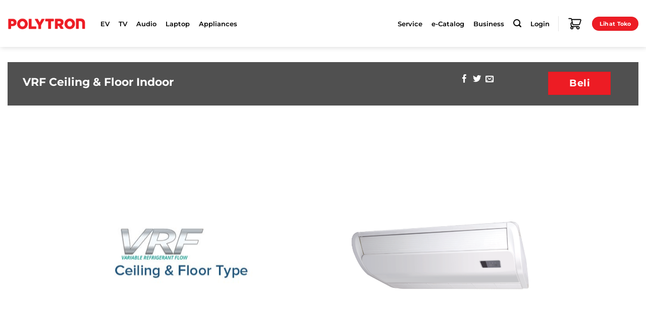

--- FILE ---
content_type: text/html; charset=UTF-8
request_url: https://polytron.co.id/business/air-conditioner-system/vrf-ac-system/vrf-ceiling-floor-indoor/
body_size: 100519
content:
<!DOCTYPE html>
<html lang="en-US" class="loading-site no-js">
<head><meta charset="UTF-8" /><script type="text/javascript">(window.NREUM||(NREUM={})).init={privacy:{cookies_enabled:true},ajax:{deny_list:["bam.nr-data.net"]},feature_flags:["soft_nav"],distributed_tracing:{enabled:true}};(window.NREUM||(NREUM={})).loader_config={agentID:"594432978",accountID:"3711324",trustKey:"3711324",xpid:"VwEGUFVRDBAFU1FQAAECUVc=",licenseKey:"NRJS-a40e9f3268cb8a35276",applicationID:"570270573",browserID:"594432978"};;/*! For license information please see nr-loader-spa-1.308.0.min.js.LICENSE.txt */
(()=>{var e,t,r={384:(e,t,r)=>{"use strict";r.d(t,{NT:()=>a,US:()=>u,Zm:()=>o,bQ:()=>d,dV:()=>c,pV:()=>l});var n=r(6154),i=r(1863),s=r(1910);const a={beacon:"bam.nr-data.net",errorBeacon:"bam.nr-data.net"};function o(){return n.gm.NREUM||(n.gm.NREUM={}),void 0===n.gm.newrelic&&(n.gm.newrelic=n.gm.NREUM),n.gm.NREUM}function c(){let e=o();return e.o||(e.o={ST:n.gm.setTimeout,SI:n.gm.setImmediate||n.gm.setInterval,CT:n.gm.clearTimeout,XHR:n.gm.XMLHttpRequest,REQ:n.gm.Request,EV:n.gm.Event,PR:n.gm.Promise,MO:n.gm.MutationObserver,FETCH:n.gm.fetch,WS:n.gm.WebSocket},(0,s.i)(...Object.values(e.o))),e}function d(e,t){let r=o();r.initializedAgents??={},t.initializedAt={ms:(0,i.t)(),date:new Date},r.initializedAgents[e]=t}function u(e,t){o()[e]=t}function l(){return function(){let e=o();const t=e.info||{};e.info={beacon:a.beacon,errorBeacon:a.errorBeacon,...t}}(),function(){let e=o();const t=e.init||{};e.init={...t}}(),c(),function(){let e=o();const t=e.loader_config||{};e.loader_config={...t}}(),o()}},782:(e,t,r)=>{"use strict";r.d(t,{T:()=>n});const n=r(860).K7.pageViewTiming},860:(e,t,r)=>{"use strict";r.d(t,{$J:()=>u,K7:()=>c,P3:()=>d,XX:()=>i,Yy:()=>o,df:()=>s,qY:()=>n,v4:()=>a});const n="events",i="jserrors",s="browser/blobs",a="rum",o="browser/logs",c={ajax:"ajax",genericEvents:"generic_events",jserrors:i,logging:"logging",metrics:"metrics",pageAction:"page_action",pageViewEvent:"page_view_event",pageViewTiming:"page_view_timing",sessionReplay:"session_replay",sessionTrace:"session_trace",softNav:"soft_navigations",spa:"spa"},d={[c.pageViewEvent]:1,[c.pageViewTiming]:2,[c.metrics]:3,[c.jserrors]:4,[c.spa]:5,[c.ajax]:6,[c.sessionTrace]:7,[c.softNav]:8,[c.sessionReplay]:9,[c.logging]:10,[c.genericEvents]:11},u={[c.pageViewEvent]:a,[c.pageViewTiming]:n,[c.ajax]:n,[c.spa]:n,[c.softNav]:n,[c.metrics]:i,[c.jserrors]:i,[c.sessionTrace]:s,[c.sessionReplay]:s,[c.logging]:o,[c.genericEvents]:"ins"}},944:(e,t,r)=>{"use strict";r.d(t,{R:()=>i});var n=r(3241);function i(e,t){"function"==typeof console.debug&&(console.debug("New Relic Warning: https://github.com/newrelic/newrelic-browser-agent/blob/main/docs/warning-codes.md#".concat(e),t),(0,n.W)({agentIdentifier:null,drained:null,type:"data",name:"warn",feature:"warn",data:{code:e,secondary:t}}))}},993:(e,t,r)=>{"use strict";r.d(t,{A$:()=>s,ET:()=>a,TZ:()=>o,p_:()=>i});var n=r(860);const i={ERROR:"ERROR",WARN:"WARN",INFO:"INFO",DEBUG:"DEBUG",TRACE:"TRACE"},s={OFF:0,ERROR:1,WARN:2,INFO:3,DEBUG:4,TRACE:5},a="log",o=n.K7.logging},1541:(e,t,r)=>{"use strict";r.d(t,{U:()=>i,f:()=>n});const n={MFE:"MFE",BA:"BA"};function i(e,t){if(2!==t?.harvestEndpointVersion)return{};const r=t.agentRef.runtime.appMetadata.agents[0].entityGuid;return e?{"source.id":e.id,"source.name":e.name,"source.type":e.type,"parent.id":e.parent?.id||r,"parent.type":e.parent?.type||n.BA}:{"entity.guid":r,appId:t.agentRef.info.applicationID}}},1687:(e,t,r)=>{"use strict";r.d(t,{Ak:()=>d,Ze:()=>h,x3:()=>u});var n=r(3241),i=r(7836),s=r(3606),a=r(860),o=r(2646);const c={};function d(e,t){const r={staged:!1,priority:a.P3[t]||0};l(e),c[e].get(t)||c[e].set(t,r)}function u(e,t){e&&c[e]&&(c[e].get(t)&&c[e].delete(t),p(e,t,!1),c[e].size&&f(e))}function l(e){if(!e)throw new Error("agentIdentifier required");c[e]||(c[e]=new Map)}function h(e="",t="feature",r=!1){if(l(e),!e||!c[e].get(t)||r)return p(e,t);c[e].get(t).staged=!0,f(e)}function f(e){const t=Array.from(c[e]);t.every(([e,t])=>t.staged)&&(t.sort((e,t)=>e[1].priority-t[1].priority),t.forEach(([t])=>{c[e].delete(t),p(e,t)}))}function p(e,t,r=!0){const a=e?i.ee.get(e):i.ee,c=s.i.handlers;if(!a.aborted&&a.backlog&&c){if((0,n.W)({agentIdentifier:e,type:"lifecycle",name:"drain",feature:t}),r){const e=a.backlog[t],r=c[t];if(r){for(let t=0;e&&t<e.length;++t)g(e[t],r);Object.entries(r).forEach(([e,t])=>{Object.values(t||{}).forEach(t=>{t[0]?.on&&t[0]?.context()instanceof o.y&&t[0].on(e,t[1])})})}}a.isolatedBacklog||delete c[t],a.backlog[t]=null,a.emit("drain-"+t,[])}}function g(e,t){var r=e[1];Object.values(t[r]||{}).forEach(t=>{var r=e[0];if(t[0]===r){var n=t[1],i=e[3],s=e[2];n.apply(i,s)}})}},1738:(e,t,r)=>{"use strict";r.d(t,{U:()=>f,Y:()=>h});var n=r(3241),i=r(9908),s=r(1863),a=r(944),o=r(5701),c=r(3969),d=r(8362),u=r(860),l=r(4261);function h(e,t,r,s){const h=s||r;!h||h[e]&&h[e]!==d.d.prototype[e]||(h[e]=function(){(0,i.p)(c.xV,["API/"+e+"/called"],void 0,u.K7.metrics,r.ee),(0,n.W)({agentIdentifier:r.agentIdentifier,drained:!!o.B?.[r.agentIdentifier],type:"data",name:"api",feature:l.Pl+e,data:{}});try{return t.apply(this,arguments)}catch(e){(0,a.R)(23,e)}})}function f(e,t,r,n,a){const o=e.info;null===r?delete o.jsAttributes[t]:o.jsAttributes[t]=r,(a||null===r)&&(0,i.p)(l.Pl+n,[(0,s.t)(),t,r],void 0,"session",e.ee)}},1741:(e,t,r)=>{"use strict";r.d(t,{W:()=>s});var n=r(944),i=r(4261);class s{#e(e,...t){if(this[e]!==s.prototype[e])return this[e](...t);(0,n.R)(35,e)}addPageAction(e,t){return this.#e(i.hG,e,t)}register(e){return this.#e(i.eY,e)}recordCustomEvent(e,t){return this.#e(i.fF,e,t)}setPageViewName(e,t){return this.#e(i.Fw,e,t)}setCustomAttribute(e,t,r){return this.#e(i.cD,e,t,r)}noticeError(e,t){return this.#e(i.o5,e,t)}setUserId(e,t=!1){return this.#e(i.Dl,e,t)}setApplicationVersion(e){return this.#e(i.nb,e)}setErrorHandler(e){return this.#e(i.bt,e)}addRelease(e,t){return this.#e(i.k6,e,t)}log(e,t){return this.#e(i.$9,e,t)}start(){return this.#e(i.d3)}finished(e){return this.#e(i.BL,e)}recordReplay(){return this.#e(i.CH)}pauseReplay(){return this.#e(i.Tb)}addToTrace(e){return this.#e(i.U2,e)}setCurrentRouteName(e){return this.#e(i.PA,e)}interaction(e){return this.#e(i.dT,e)}wrapLogger(e,t,r){return this.#e(i.Wb,e,t,r)}measure(e,t){return this.#e(i.V1,e,t)}consent(e){return this.#e(i.Pv,e)}}},1863:(e,t,r)=>{"use strict";function n(){return Math.floor(performance.now())}r.d(t,{t:()=>n})},1910:(e,t,r)=>{"use strict";r.d(t,{i:()=>s});var n=r(944);const i=new Map;function s(...e){return e.every(e=>{if(i.has(e))return i.get(e);const t="function"==typeof e?e.toString():"",r=t.includes("[native code]"),s=t.includes("nrWrapper");return r||s||(0,n.R)(64,e?.name||t),i.set(e,r),r})}},2555:(e,t,r)=>{"use strict";r.d(t,{D:()=>o,f:()=>a});var n=r(384),i=r(8122);const s={beacon:n.NT.beacon,errorBeacon:n.NT.errorBeacon,licenseKey:void 0,applicationID:void 0,sa:void 0,queueTime:void 0,applicationTime:void 0,ttGuid:void 0,user:void 0,account:void 0,product:void 0,extra:void 0,jsAttributes:{},userAttributes:void 0,atts:void 0,transactionName:void 0,tNamePlain:void 0};function a(e){try{return!!e.licenseKey&&!!e.errorBeacon&&!!e.applicationID}catch(e){return!1}}const o=e=>(0,i.a)(e,s)},2614:(e,t,r)=>{"use strict";r.d(t,{BB:()=>a,H3:()=>n,g:()=>d,iL:()=>c,tS:()=>o,uh:()=>i,wk:()=>s});const n="NRBA",i="SESSION",s=144e5,a=18e5,o={STARTED:"session-started",PAUSE:"session-pause",RESET:"session-reset",RESUME:"session-resume",UPDATE:"session-update"},c={SAME_TAB:"same-tab",CROSS_TAB:"cross-tab"},d={OFF:0,FULL:1,ERROR:2}},2646:(e,t,r)=>{"use strict";r.d(t,{y:()=>n});class n{constructor(e){this.contextId=e}}},2843:(e,t,r)=>{"use strict";r.d(t,{G:()=>s,u:()=>i});var n=r(3878);function i(e,t=!1,r,i){(0,n.DD)("visibilitychange",function(){if(t)return void("hidden"===document.visibilityState&&e());e(document.visibilityState)},r,i)}function s(e,t,r){(0,n.sp)("pagehide",e,t,r)}},3241:(e,t,r)=>{"use strict";r.d(t,{W:()=>s});var n=r(6154);const i="newrelic";function s(e={}){try{n.gm.dispatchEvent(new CustomEvent(i,{detail:e}))}catch(e){}}},3304:(e,t,r)=>{"use strict";r.d(t,{A:()=>s});var n=r(7836);const i=()=>{const e=new WeakSet;return(t,r)=>{if("object"==typeof r&&null!==r){if(e.has(r))return;e.add(r)}return r}};function s(e){try{return JSON.stringify(e,i())??""}catch(e){try{n.ee.emit("internal-error",[e])}catch(e){}return""}}},3333:(e,t,r)=>{"use strict";r.d(t,{$v:()=>u,TZ:()=>n,Xh:()=>c,Zp:()=>i,kd:()=>d,mq:()=>o,nf:()=>a,qN:()=>s});const n=r(860).K7.genericEvents,i=["auxclick","click","copy","keydown","paste","scrollend"],s=["focus","blur"],a=4,o=1e3,c=2e3,d=["PageAction","UserAction","BrowserPerformance"],u={RESOURCES:"experimental.resources",REGISTER:"register"}},3434:(e,t,r)=>{"use strict";r.d(t,{Jt:()=>s,YM:()=>d});var n=r(7836),i=r(5607);const s="nr@original:".concat(i.W),a=50;var o=Object.prototype.hasOwnProperty,c=!1;function d(e,t){return e||(e=n.ee),r.inPlace=function(e,t,n,i,s){n||(n="");const a="-"===n.charAt(0);for(let o=0;o<t.length;o++){const c=t[o],d=e[c];l(d)||(e[c]=r(d,a?c+n:n,i,c,s))}},r.flag=s,r;function r(t,r,n,c,d){return l(t)?t:(r||(r=""),nrWrapper[s]=t,function(e,t,r){if(Object.defineProperty&&Object.keys)try{return Object.keys(e).forEach(function(r){Object.defineProperty(t,r,{get:function(){return e[r]},set:function(t){return e[r]=t,t}})}),t}catch(e){u([e],r)}for(var n in e)o.call(e,n)&&(t[n]=e[n])}(t,nrWrapper,e),nrWrapper);function nrWrapper(){var s,o,l,h;let f;try{o=this,s=[...arguments],l="function"==typeof n?n(s,o):n||{}}catch(t){u([t,"",[s,o,c],l],e)}i(r+"start",[s,o,c],l,d);const p=performance.now();let g;try{return h=t.apply(o,s),g=performance.now(),h}catch(e){throw g=performance.now(),i(r+"err",[s,o,e],l,d),f=e,f}finally{const e=g-p,t={start:p,end:g,duration:e,isLongTask:e>=a,methodName:c,thrownError:f};t.isLongTask&&i("long-task",[t,o],l,d),i(r+"end",[s,o,h],l,d)}}}function i(r,n,i,s){if(!c||t){var a=c;c=!0;try{e.emit(r,n,i,t,s)}catch(t){u([t,r,n,i],e)}c=a}}}function u(e,t){t||(t=n.ee);try{t.emit("internal-error",e)}catch(e){}}function l(e){return!(e&&"function"==typeof e&&e.apply&&!e[s])}},3606:(e,t,r)=>{"use strict";r.d(t,{i:()=>s});var n=r(9908);s.on=a;var i=s.handlers={};function s(e,t,r,s){a(s||n.d,i,e,t,r)}function a(e,t,r,i,s){s||(s="feature"),e||(e=n.d);var a=t[s]=t[s]||{};(a[r]=a[r]||[]).push([e,i])}},3738:(e,t,r)=>{"use strict";r.d(t,{He:()=>i,Kp:()=>o,Lc:()=>d,Rz:()=>u,TZ:()=>n,bD:()=>s,d3:()=>a,jx:()=>l,sl:()=>h,uP:()=>c});const n=r(860).K7.sessionTrace,i="bstResource",s="resource",a="-start",o="-end",c="fn"+a,d="fn"+o,u="pushState",l=1e3,h=3e4},3785:(e,t,r)=>{"use strict";r.d(t,{R:()=>c,b:()=>d});var n=r(9908),i=r(1863),s=r(860),a=r(3969),o=r(993);function c(e,t,r={},c=o.p_.INFO,d=!0,u,l=(0,i.t)()){(0,n.p)(a.xV,["API/logging/".concat(c.toLowerCase(),"/called")],void 0,s.K7.metrics,e),(0,n.p)(o.ET,[l,t,r,c,d,u],void 0,s.K7.logging,e)}function d(e){return"string"==typeof e&&Object.values(o.p_).some(t=>t===e.toUpperCase().trim())}},3878:(e,t,r)=>{"use strict";function n(e,t){return{capture:e,passive:!1,signal:t}}function i(e,t,r=!1,i){window.addEventListener(e,t,n(r,i))}function s(e,t,r=!1,i){document.addEventListener(e,t,n(r,i))}r.d(t,{DD:()=>s,jT:()=>n,sp:()=>i})},3962:(e,t,r)=>{"use strict";r.d(t,{AM:()=>a,O2:()=>l,OV:()=>s,Qu:()=>h,TZ:()=>c,ih:()=>f,pP:()=>o,t1:()=>u,tC:()=>i,wD:()=>d});var n=r(860);const i=["click","keydown","submit"],s="popstate",a="api",o="initialPageLoad",c=n.K7.softNav,d=5e3,u=500,l={INITIAL_PAGE_LOAD:"",ROUTE_CHANGE:1,UNSPECIFIED:2},h={INTERACTION:1,AJAX:2,CUSTOM_END:3,CUSTOM_TRACER:4},f={IP:"in progress",PF:"pending finish",FIN:"finished",CAN:"cancelled"}},3969:(e,t,r)=>{"use strict";r.d(t,{TZ:()=>n,XG:()=>o,rs:()=>i,xV:()=>a,z_:()=>s});const n=r(860).K7.metrics,i="sm",s="cm",a="storeSupportabilityMetrics",o="storeEventMetrics"},4234:(e,t,r)=>{"use strict";r.d(t,{W:()=>s});var n=r(7836),i=r(1687);class s{constructor(e,t){this.agentIdentifier=e,this.ee=n.ee.get(e),this.featureName=t,this.blocked=!1}deregisterDrain(){(0,i.x3)(this.agentIdentifier,this.featureName)}}},4261:(e,t,r)=>{"use strict";r.d(t,{$9:()=>u,BL:()=>c,CH:()=>p,Dl:()=>R,Fw:()=>w,PA:()=>v,Pl:()=>n,Pv:()=>A,Tb:()=>h,U2:()=>a,V1:()=>E,Wb:()=>T,bt:()=>y,cD:()=>b,d3:()=>x,dT:()=>d,eY:()=>g,fF:()=>f,hG:()=>s,hw:()=>i,k6:()=>o,nb:()=>m,o5:()=>l});const n="api-",i=n+"ixn-",s="addPageAction",a="addToTrace",o="addRelease",c="finished",d="interaction",u="log",l="noticeError",h="pauseReplay",f="recordCustomEvent",p="recordReplay",g="register",m="setApplicationVersion",v="setCurrentRouteName",b="setCustomAttribute",y="setErrorHandler",w="setPageViewName",R="setUserId",x="start",T="wrapLogger",E="measure",A="consent"},5205:(e,t,r)=>{"use strict";r.d(t,{j:()=>S});var n=r(384),i=r(1741);var s=r(2555),a=r(3333);const o=e=>{if(!e||"string"!=typeof e)return!1;try{document.createDocumentFragment().querySelector(e)}catch{return!1}return!0};var c=r(2614),d=r(944),u=r(8122);const l="[data-nr-mask]",h=e=>(0,u.a)(e,(()=>{const e={feature_flags:[],experimental:{allow_registered_children:!1,resources:!1},mask_selector:"*",block_selector:"[data-nr-block]",mask_input_options:{color:!1,date:!1,"datetime-local":!1,email:!1,month:!1,number:!1,range:!1,search:!1,tel:!1,text:!1,time:!1,url:!1,week:!1,textarea:!1,select:!1,password:!0}};return{ajax:{deny_list:void 0,block_internal:!0,enabled:!0,autoStart:!0},api:{get allow_registered_children(){return e.feature_flags.includes(a.$v.REGISTER)||e.experimental.allow_registered_children},set allow_registered_children(t){e.experimental.allow_registered_children=t},duplicate_registered_data:!1},browser_consent_mode:{enabled:!1},distributed_tracing:{enabled:void 0,exclude_newrelic_header:void 0,cors_use_newrelic_header:void 0,cors_use_tracecontext_headers:void 0,allowed_origins:void 0},get feature_flags(){return e.feature_flags},set feature_flags(t){e.feature_flags=t},generic_events:{enabled:!0,autoStart:!0},harvest:{interval:30},jserrors:{enabled:!0,autoStart:!0},logging:{enabled:!0,autoStart:!0},metrics:{enabled:!0,autoStart:!0},obfuscate:void 0,page_action:{enabled:!0},page_view_event:{enabled:!0,autoStart:!0},page_view_timing:{enabled:!0,autoStart:!0},performance:{capture_marks:!1,capture_measures:!1,capture_detail:!0,resources:{get enabled(){return e.feature_flags.includes(a.$v.RESOURCES)||e.experimental.resources},set enabled(t){e.experimental.resources=t},asset_types:[],first_party_domains:[],ignore_newrelic:!0}},privacy:{cookies_enabled:!0},proxy:{assets:void 0,beacon:void 0},session:{expiresMs:c.wk,inactiveMs:c.BB},session_replay:{autoStart:!0,enabled:!1,preload:!1,sampling_rate:10,error_sampling_rate:100,collect_fonts:!1,inline_images:!1,fix_stylesheets:!0,mask_all_inputs:!0,get mask_text_selector(){return e.mask_selector},set mask_text_selector(t){o(t)?e.mask_selector="".concat(t,",").concat(l):""===t||null===t?e.mask_selector=l:(0,d.R)(5,t)},get block_class(){return"nr-block"},get ignore_class(){return"nr-ignore"},get mask_text_class(){return"nr-mask"},get block_selector(){return e.block_selector},set block_selector(t){o(t)?e.block_selector+=",".concat(t):""!==t&&(0,d.R)(6,t)},get mask_input_options(){return e.mask_input_options},set mask_input_options(t){t&&"object"==typeof t?e.mask_input_options={...t,password:!0}:(0,d.R)(7,t)}},session_trace:{enabled:!0,autoStart:!0},soft_navigations:{enabled:!0,autoStart:!0},spa:{enabled:!0,autoStart:!0},ssl:void 0,user_actions:{enabled:!0,elementAttributes:["id","className","tagName","type"]}}})());var f=r(6154),p=r(9324);let g=0;const m={buildEnv:p.F3,distMethod:p.Xs,version:p.xv,originTime:f.WN},v={consented:!1},b={appMetadata:{},get consented(){return this.session?.state?.consent||v.consented},set consented(e){v.consented=e},customTransaction:void 0,denyList:void 0,disabled:!1,harvester:void 0,isolatedBacklog:!1,isRecording:!1,loaderType:void 0,maxBytes:3e4,obfuscator:void 0,onerror:void 0,ptid:void 0,releaseIds:{},session:void 0,timeKeeper:void 0,registeredEntities:[],jsAttributesMetadata:{bytes:0},get harvestCount(){return++g}},y=e=>{const t=(0,u.a)(e,b),r=Object.keys(m).reduce((e,t)=>(e[t]={value:m[t],writable:!1,configurable:!0,enumerable:!0},e),{});return Object.defineProperties(t,r)};var w=r(5701);const R=e=>{const t=e.startsWith("http");e+="/",r.p=t?e:"https://"+e};var x=r(7836),T=r(3241);const E={accountID:void 0,trustKey:void 0,agentID:void 0,licenseKey:void 0,applicationID:void 0,xpid:void 0},A=e=>(0,u.a)(e,E),_=new Set;function S(e,t={},r,a){let{init:o,info:c,loader_config:d,runtime:u={},exposed:l=!0}=t;if(!c){const e=(0,n.pV)();o=e.init,c=e.info,d=e.loader_config}e.init=h(o||{}),e.loader_config=A(d||{}),c.jsAttributes??={},f.bv&&(c.jsAttributes.isWorker=!0),e.info=(0,s.D)(c);const p=e.init,g=[c.beacon,c.errorBeacon];_.has(e.agentIdentifier)||(p.proxy.assets&&(R(p.proxy.assets),g.push(p.proxy.assets)),p.proxy.beacon&&g.push(p.proxy.beacon),e.beacons=[...g],function(e){const t=(0,n.pV)();Object.getOwnPropertyNames(i.W.prototype).forEach(r=>{const n=i.W.prototype[r];if("function"!=typeof n||"constructor"===n)return;let s=t[r];e[r]&&!1!==e.exposed&&"micro-agent"!==e.runtime?.loaderType&&(t[r]=(...t)=>{const n=e[r](...t);return s?s(...t):n})})}(e),(0,n.US)("activatedFeatures",w.B)),u.denyList=[...p.ajax.deny_list||[],...p.ajax.block_internal?g:[]],u.ptid=e.agentIdentifier,u.loaderType=r,e.runtime=y(u),_.has(e.agentIdentifier)||(e.ee=x.ee.get(e.agentIdentifier),e.exposed=l,(0,T.W)({agentIdentifier:e.agentIdentifier,drained:!!w.B?.[e.agentIdentifier],type:"lifecycle",name:"initialize",feature:void 0,data:e.config})),_.add(e.agentIdentifier)}},5270:(e,t,r)=>{"use strict";r.d(t,{Aw:()=>a,SR:()=>s,rF:()=>o});var n=r(384),i=r(7767);function s(e){return!!(0,n.dV)().o.MO&&(0,i.V)(e)&&!0===e?.session_trace.enabled}function a(e){return!0===e?.session_replay.preload&&s(e)}function o(e,t){try{if("string"==typeof t?.type){if("password"===t.type.toLowerCase())return"*".repeat(e?.length||0);if(void 0!==t?.dataset?.nrUnmask||t?.classList?.contains("nr-unmask"))return e}}catch(e){}return"string"==typeof e?e.replace(/[\S]/g,"*"):"*".repeat(e?.length||0)}},5289:(e,t,r)=>{"use strict";r.d(t,{GG:()=>a,Qr:()=>c,sB:()=>o});var n=r(3878),i=r(6389);function s(){return"undefined"==typeof document||"complete"===document.readyState}function a(e,t){if(s())return e();const r=(0,i.J)(e),a=setInterval(()=>{s()&&(clearInterval(a),r())},500);(0,n.sp)("load",r,t)}function o(e){if(s())return e();(0,n.DD)("DOMContentLoaded",e)}function c(e){if(s())return e();(0,n.sp)("popstate",e)}},5607:(e,t,r)=>{"use strict";r.d(t,{W:()=>n});const n=(0,r(9566).bz)()},5701:(e,t,r)=>{"use strict";r.d(t,{B:()=>s,t:()=>a});var n=r(3241);const i=new Set,s={};function a(e,t){const r=t.agentIdentifier;s[r]??={},e&&"object"==typeof e&&(i.has(r)||(t.ee.emit("rumresp",[e]),s[r]=e,i.add(r),(0,n.W)({agentIdentifier:r,loaded:!0,drained:!0,type:"lifecycle",name:"load",feature:void 0,data:e})))}},6154:(e,t,r)=>{"use strict";r.d(t,{OF:()=>d,RI:()=>i,WN:()=>h,bv:()=>s,eN:()=>f,gm:()=>a,lR:()=>l,m:()=>c,mw:()=>o,sb:()=>u});var n=r(1863);const i="undefined"!=typeof window&&!!window.document,s="undefined"!=typeof WorkerGlobalScope&&("undefined"!=typeof self&&self instanceof WorkerGlobalScope&&self.navigator instanceof WorkerNavigator||"undefined"!=typeof globalThis&&globalThis instanceof WorkerGlobalScope&&globalThis.navigator instanceof WorkerNavigator),a=i?window:"undefined"!=typeof WorkerGlobalScope&&("undefined"!=typeof self&&self instanceof WorkerGlobalScope&&self||"undefined"!=typeof globalThis&&globalThis instanceof WorkerGlobalScope&&globalThis),o=Boolean("hidden"===a?.document?.visibilityState),c=""+a?.location,d=/iPad|iPhone|iPod/.test(a.navigator?.userAgent),u=d&&"undefined"==typeof SharedWorker,l=(()=>{const e=a.navigator?.userAgent?.match(/Firefox[/\s](\d+\.\d+)/);return Array.isArray(e)&&e.length>=2?+e[1]:0})(),h=Date.now()-(0,n.t)(),f=()=>"undefined"!=typeof PerformanceNavigationTiming&&a?.performance?.getEntriesByType("navigation")?.[0]?.responseStart},6344:(e,t,r)=>{"use strict";r.d(t,{BB:()=>u,Qb:()=>l,TZ:()=>i,Ug:()=>a,Vh:()=>s,_s:()=>o,bc:()=>d,yP:()=>c});var n=r(2614);const i=r(860).K7.sessionReplay,s="errorDuringReplay",a=.12,o={DomContentLoaded:0,Load:1,FullSnapshot:2,IncrementalSnapshot:3,Meta:4,Custom:5},c={[n.g.ERROR]:15e3,[n.g.FULL]:3e5,[n.g.OFF]:0},d={RESET:{message:"Session was reset",sm:"Reset"},IMPORT:{message:"Recorder failed to import",sm:"Import"},TOO_MANY:{message:"429: Too Many Requests",sm:"Too-Many"},TOO_BIG:{message:"Payload was too large",sm:"Too-Big"},CROSS_TAB:{message:"Session Entity was set to OFF on another tab",sm:"Cross-Tab"},ENTITLEMENTS:{message:"Session Replay is not allowed and will not be started",sm:"Entitlement"}},u=5e3,l={API:"api",RESUME:"resume",SWITCH_TO_FULL:"switchToFull",INITIALIZE:"initialize",PRELOAD:"preload"}},6389:(e,t,r)=>{"use strict";function n(e,t=500,r={}){const n=r?.leading||!1;let i;return(...r)=>{n&&void 0===i&&(e.apply(this,r),i=setTimeout(()=>{i=clearTimeout(i)},t)),n||(clearTimeout(i),i=setTimeout(()=>{e.apply(this,r)},t))}}function i(e){let t=!1;return(...r)=>{t||(t=!0,e.apply(this,r))}}r.d(t,{J:()=>i,s:()=>n})},6630:(e,t,r)=>{"use strict";r.d(t,{T:()=>n});const n=r(860).K7.pageViewEvent},6774:(e,t,r)=>{"use strict";r.d(t,{T:()=>n});const n=r(860).K7.jserrors},7295:(e,t,r)=>{"use strict";r.d(t,{Xv:()=>a,gX:()=>i,iW:()=>s});var n=[];function i(e){if(!e||s(e))return!1;if(0===n.length)return!0;if("*"===n[0].hostname)return!1;for(var t=0;t<n.length;t++){var r=n[t];if(r.hostname.test(e.hostname)&&r.pathname.test(e.pathname))return!1}return!0}function s(e){return void 0===e.hostname}function a(e){if(n=[],e&&e.length)for(var t=0;t<e.length;t++){let r=e[t];if(!r)continue;if("*"===r)return void(n=[{hostname:"*"}]);0===r.indexOf("http://")?r=r.substring(7):0===r.indexOf("https://")&&(r=r.substring(8));const i=r.indexOf("/");let s,a;i>0?(s=r.substring(0,i),a=r.substring(i)):(s=r,a="*");let[c]=s.split(":");n.push({hostname:o(c),pathname:o(a,!0)})}}function o(e,t=!1){const r=e.replace(/[.+?^${}()|[\]\\]/g,e=>"\\"+e).replace(/\*/g,".*?");return new RegExp((t?"^":"")+r+"$")}},7485:(e,t,r)=>{"use strict";r.d(t,{D:()=>i});var n=r(6154);function i(e){if(0===(e||"").indexOf("data:"))return{protocol:"data"};try{const t=new URL(e,location.href),r={port:t.port,hostname:t.hostname,pathname:t.pathname,search:t.search,protocol:t.protocol.slice(0,t.protocol.indexOf(":")),sameOrigin:t.protocol===n.gm?.location?.protocol&&t.host===n.gm?.location?.host};return r.port&&""!==r.port||("http:"===t.protocol&&(r.port="80"),"https:"===t.protocol&&(r.port="443")),r.pathname&&""!==r.pathname?r.pathname.startsWith("/")||(r.pathname="/".concat(r.pathname)):r.pathname="/",r}catch(e){return{}}}},7699:(e,t,r)=>{"use strict";r.d(t,{It:()=>s,KC:()=>o,No:()=>i,qh:()=>a});var n=r(860);const i=16e3,s=1e6,a="SESSION_ERROR",o={[n.K7.logging]:!0,[n.K7.genericEvents]:!1,[n.K7.jserrors]:!1,[n.K7.ajax]:!1}},7767:(e,t,r)=>{"use strict";r.d(t,{V:()=>i});var n=r(6154);const i=e=>n.RI&&!0===e?.privacy.cookies_enabled},7836:(e,t,r)=>{"use strict";r.d(t,{P:()=>o,ee:()=>c});var n=r(384),i=r(8990),s=r(2646),a=r(5607);const o="nr@context:".concat(a.W),c=function e(t,r){var n={},a={},u={},l=!1;try{l=16===r.length&&d.initializedAgents?.[r]?.runtime.isolatedBacklog}catch(e){}var h={on:p,addEventListener:p,removeEventListener:function(e,t){var r=n[e];if(!r)return;for(var i=0;i<r.length;i++)r[i]===t&&r.splice(i,1)},emit:function(e,r,n,i,s){!1!==s&&(s=!0);if(c.aborted&&!i)return;t&&s&&t.emit(e,r,n);var o=f(n);g(e).forEach(e=>{e.apply(o,r)});var d=v()[a[e]];d&&d.push([h,e,r,o]);return o},get:m,listeners:g,context:f,buffer:function(e,t){const r=v();if(t=t||"feature",h.aborted)return;Object.entries(e||{}).forEach(([e,n])=>{a[n]=t,t in r||(r[t]=[])})},abort:function(){h._aborted=!0,Object.keys(h.backlog).forEach(e=>{delete h.backlog[e]})},isBuffering:function(e){return!!v()[a[e]]},debugId:r,backlog:l?{}:t&&"object"==typeof t.backlog?t.backlog:{},isolatedBacklog:l};return Object.defineProperty(h,"aborted",{get:()=>{let e=h._aborted||!1;return e||(t&&(e=t.aborted),e)}}),h;function f(e){return e&&e instanceof s.y?e:e?(0,i.I)(e,o,()=>new s.y(o)):new s.y(o)}function p(e,t){n[e]=g(e).concat(t)}function g(e){return n[e]||[]}function m(t){return u[t]=u[t]||e(h,t)}function v(){return h.backlog}}(void 0,"globalEE"),d=(0,n.Zm)();d.ee||(d.ee=c)},8122:(e,t,r)=>{"use strict";r.d(t,{a:()=>i});var n=r(944);function i(e,t){try{if(!e||"object"!=typeof e)return(0,n.R)(3);if(!t||"object"!=typeof t)return(0,n.R)(4);const r=Object.create(Object.getPrototypeOf(t),Object.getOwnPropertyDescriptors(t)),s=0===Object.keys(r).length?e:r;for(let a in s)if(void 0!==e[a])try{if(null===e[a]){r[a]=null;continue}Array.isArray(e[a])&&Array.isArray(t[a])?r[a]=Array.from(new Set([...e[a],...t[a]])):"object"==typeof e[a]&&"object"==typeof t[a]?r[a]=i(e[a],t[a]):r[a]=e[a]}catch(e){r[a]||(0,n.R)(1,e)}return r}catch(e){(0,n.R)(2,e)}}},8139:(e,t,r)=>{"use strict";r.d(t,{u:()=>h});var n=r(7836),i=r(3434),s=r(8990),a=r(6154);const o={},c=a.gm.XMLHttpRequest,d="addEventListener",u="removeEventListener",l="nr@wrapped:".concat(n.P);function h(e){var t=function(e){return(e||n.ee).get("events")}(e);if(o[t.debugId]++)return t;o[t.debugId]=1;var r=(0,i.YM)(t,!0);function h(e){r.inPlace(e,[d,u],"-",p)}function p(e,t){return e[1]}return"getPrototypeOf"in Object&&(a.RI&&f(document,h),c&&f(c.prototype,h),f(a.gm,h)),t.on(d+"-start",function(e,t){var n=e[1];if(null!==n&&("function"==typeof n||"object"==typeof n)&&"newrelic"!==e[0]){var i=(0,s.I)(n,l,function(){var e={object:function(){if("function"!=typeof n.handleEvent)return;return n.handleEvent.apply(n,arguments)},function:n}[typeof n];return e?r(e,"fn-",null,e.name||"anonymous"):n});this.wrapped=e[1]=i}}),t.on(u+"-start",function(e){e[1]=this.wrapped||e[1]}),t}function f(e,t,...r){let n=e;for(;"object"==typeof n&&!Object.prototype.hasOwnProperty.call(n,d);)n=Object.getPrototypeOf(n);n&&t(n,...r)}},8362:(e,t,r)=>{"use strict";r.d(t,{d:()=>s});var n=r(9566),i=r(1741);class s extends i.W{agentIdentifier=(0,n.LA)(16)}},8374:(e,t,r)=>{r.nc=(()=>{try{return document?.currentScript?.nonce}catch(e){}return""})()},8990:(e,t,r)=>{"use strict";r.d(t,{I:()=>i});var n=Object.prototype.hasOwnProperty;function i(e,t,r){if(n.call(e,t))return e[t];var i=r();if(Object.defineProperty&&Object.keys)try{return Object.defineProperty(e,t,{value:i,writable:!0,enumerable:!1}),i}catch(e){}return e[t]=i,i}},9119:(e,t,r)=>{"use strict";r.d(t,{L:()=>s});var n=/([^?#]*)[^#]*(#[^?]*|$).*/,i=/([^?#]*)().*/;function s(e,t){return e?e.replace(t?n:i,"$1$2"):e}},9300:(e,t,r)=>{"use strict";r.d(t,{T:()=>n});const n=r(860).K7.ajax},9324:(e,t,r)=>{"use strict";r.d(t,{AJ:()=>a,F3:()=>i,Xs:()=>s,Yq:()=>o,xv:()=>n});const n="1.308.0",i="PROD",s="CDN",a="@newrelic/rrweb",o="1.0.1"},9566:(e,t,r)=>{"use strict";r.d(t,{LA:()=>o,ZF:()=>c,bz:()=>a,el:()=>d});var n=r(6154);const i="xxxxxxxx-xxxx-4xxx-yxxx-xxxxxxxxxxxx";function s(e,t){return e?15&e[t]:16*Math.random()|0}function a(){const e=n.gm?.crypto||n.gm?.msCrypto;let t,r=0;return e&&e.getRandomValues&&(t=e.getRandomValues(new Uint8Array(30))),i.split("").map(e=>"x"===e?s(t,r++).toString(16):"y"===e?(3&s()|8).toString(16):e).join("")}function o(e){const t=n.gm?.crypto||n.gm?.msCrypto;let r,i=0;t&&t.getRandomValues&&(r=t.getRandomValues(new Uint8Array(e)));const a=[];for(var o=0;o<e;o++)a.push(s(r,i++).toString(16));return a.join("")}function c(){return o(16)}function d(){return o(32)}},9908:(e,t,r)=>{"use strict";r.d(t,{d:()=>n,p:()=>i});var n=r(7836).ee.get("handle");function i(e,t,r,i,s){s?(s.buffer([e],i),s.emit(e,t,r)):(n.buffer([e],i),n.emit(e,t,r))}}},n={};function i(e){var t=n[e];if(void 0!==t)return t.exports;var s=n[e]={exports:{}};return r[e](s,s.exports,i),s.exports}i.m=r,i.d=(e,t)=>{for(var r in t)i.o(t,r)&&!i.o(e,r)&&Object.defineProperty(e,r,{enumerable:!0,get:t[r]})},i.f={},i.e=e=>Promise.all(Object.keys(i.f).reduce((t,r)=>(i.f[r](e,t),t),[])),i.u=e=>({212:"nr-spa-compressor",249:"nr-spa-recorder",478:"nr-spa"}[e]+"-1.308.0.min.js"),i.o=(e,t)=>Object.prototype.hasOwnProperty.call(e,t),e={},t="NRBA-1.308.0.PROD:",i.l=(r,n,s,a)=>{if(e[r])e[r].push(n);else{var o,c;if(void 0!==s)for(var d=document.getElementsByTagName("script"),u=0;u<d.length;u++){var l=d[u];if(l.getAttribute("src")==r||l.getAttribute("data-webpack")==t+s){o=l;break}}if(!o){c=!0;var h={478:"sha512-RSfSVnmHk59T/uIPbdSE0LPeqcEdF4/+XhfJdBuccH5rYMOEZDhFdtnh6X6nJk7hGpzHd9Ujhsy7lZEz/ORYCQ==",249:"sha512-ehJXhmntm85NSqW4MkhfQqmeKFulra3klDyY0OPDUE+sQ3GokHlPh1pmAzuNy//3j4ac6lzIbmXLvGQBMYmrkg==",212:"sha512-B9h4CR46ndKRgMBcK+j67uSR2RCnJfGefU+A7FrgR/k42ovXy5x/MAVFiSvFxuVeEk/pNLgvYGMp1cBSK/G6Fg=="};(o=document.createElement("script")).charset="utf-8",i.nc&&o.setAttribute("nonce",i.nc),o.setAttribute("data-webpack",t+s),o.src=r,0!==o.src.indexOf(window.location.origin+"/")&&(o.crossOrigin="anonymous"),h[a]&&(o.integrity=h[a])}e[r]=[n];var f=(t,n)=>{o.onerror=o.onload=null,clearTimeout(p);var i=e[r];if(delete e[r],o.parentNode&&o.parentNode.removeChild(o),i&&i.forEach(e=>e(n)),t)return t(n)},p=setTimeout(f.bind(null,void 0,{type:"timeout",target:o}),12e4);o.onerror=f.bind(null,o.onerror),o.onload=f.bind(null,o.onload),c&&document.head.appendChild(o)}},i.r=e=>{"undefined"!=typeof Symbol&&Symbol.toStringTag&&Object.defineProperty(e,Symbol.toStringTag,{value:"Module"}),Object.defineProperty(e,"__esModule",{value:!0})},i.p="https://js-agent.newrelic.com/",(()=>{var e={38:0,788:0};i.f.j=(t,r)=>{var n=i.o(e,t)?e[t]:void 0;if(0!==n)if(n)r.push(n[2]);else{var s=new Promise((r,i)=>n=e[t]=[r,i]);r.push(n[2]=s);var a=i.p+i.u(t),o=new Error;i.l(a,r=>{if(i.o(e,t)&&(0!==(n=e[t])&&(e[t]=void 0),n)){var s=r&&("load"===r.type?"missing":r.type),a=r&&r.target&&r.target.src;o.message="Loading chunk "+t+" failed: ("+s+": "+a+")",o.name="ChunkLoadError",o.type=s,o.request=a,n[1](o)}},"chunk-"+t,t)}};var t=(t,r)=>{var n,s,[a,o,c]=r,d=0;if(a.some(t=>0!==e[t])){for(n in o)i.o(o,n)&&(i.m[n]=o[n]);if(c)c(i)}for(t&&t(r);d<a.length;d++)s=a[d],i.o(e,s)&&e[s]&&e[s][0](),e[s]=0},r=self["webpackChunk:NRBA-1.308.0.PROD"]=self["webpackChunk:NRBA-1.308.0.PROD"]||[];r.forEach(t.bind(null,0)),r.push=t.bind(null,r.push.bind(r))})(),(()=>{"use strict";i(8374);var e=i(8362),t=i(860);const r=Object.values(t.K7);var n=i(5205);var s=i(9908),a=i(1863),o=i(4261),c=i(1738);var d=i(1687),u=i(4234),l=i(5289),h=i(6154),f=i(944),p=i(5270),g=i(7767),m=i(6389),v=i(7699);class b extends u.W{constructor(e,t){super(e.agentIdentifier,t),this.agentRef=e,this.abortHandler=void 0,this.featAggregate=void 0,this.loadedSuccessfully=void 0,this.onAggregateImported=new Promise(e=>{this.loadedSuccessfully=e}),this.deferred=Promise.resolve(),!1===e.init[this.featureName].autoStart?this.deferred=new Promise((t,r)=>{this.ee.on("manual-start-all",(0,m.J)(()=>{(0,d.Ak)(e.agentIdentifier,this.featureName),t()}))}):(0,d.Ak)(e.agentIdentifier,t)}importAggregator(e,t,r={}){if(this.featAggregate)return;const n=async()=>{let n;await this.deferred;try{if((0,g.V)(e.init)){const{setupAgentSession:t}=await i.e(478).then(i.bind(i,8766));n=t(e)}}catch(e){(0,f.R)(20,e),this.ee.emit("internal-error",[e]),(0,s.p)(v.qh,[e],void 0,this.featureName,this.ee)}try{if(!this.#t(this.featureName,n,e.init))return(0,d.Ze)(this.agentIdentifier,this.featureName),void this.loadedSuccessfully(!1);const{Aggregate:i}=await t();this.featAggregate=new i(e,r),e.runtime.harvester.initializedAggregates.push(this.featAggregate),this.loadedSuccessfully(!0)}catch(e){(0,f.R)(34,e),this.abortHandler?.(),(0,d.Ze)(this.agentIdentifier,this.featureName,!0),this.loadedSuccessfully(!1),this.ee&&this.ee.abort()}};h.RI?(0,l.GG)(()=>n(),!0):n()}#t(e,r,n){if(this.blocked)return!1;switch(e){case t.K7.sessionReplay:return(0,p.SR)(n)&&!!r;case t.K7.sessionTrace:return!!r;default:return!0}}}var y=i(6630),w=i(2614),R=i(3241);class x extends b{static featureName=y.T;constructor(e){var t;super(e,y.T),this.setupInspectionEvents(e.agentIdentifier),t=e,(0,c.Y)(o.Fw,function(e,r){"string"==typeof e&&("/"!==e.charAt(0)&&(e="/"+e),t.runtime.customTransaction=(r||"http://custom.transaction")+e,(0,s.p)(o.Pl+o.Fw,[(0,a.t)()],void 0,void 0,t.ee))},t),this.importAggregator(e,()=>i.e(478).then(i.bind(i,2467)))}setupInspectionEvents(e){const t=(t,r)=>{t&&(0,R.W)({agentIdentifier:e,timeStamp:t.timeStamp,loaded:"complete"===t.target.readyState,type:"window",name:r,data:t.target.location+""})};(0,l.sB)(e=>{t(e,"DOMContentLoaded")}),(0,l.GG)(e=>{t(e,"load")}),(0,l.Qr)(e=>{t(e,"navigate")}),this.ee.on(w.tS.UPDATE,(t,r)=>{(0,R.W)({agentIdentifier:e,type:"lifecycle",name:"session",data:r})})}}var T=i(384);class E extends e.d{constructor(e){var t;(super(),h.gm)?(this.features={},(0,T.bQ)(this.agentIdentifier,this),this.desiredFeatures=new Set(e.features||[]),this.desiredFeatures.add(x),(0,n.j)(this,e,e.loaderType||"agent"),t=this,(0,c.Y)(o.cD,function(e,r,n=!1){if("string"==typeof e){if(["string","number","boolean"].includes(typeof r)||null===r)return(0,c.U)(t,e,r,o.cD,n);(0,f.R)(40,typeof r)}else(0,f.R)(39,typeof e)},t),function(e){(0,c.Y)(o.Dl,function(t,r=!1){if("string"!=typeof t&&null!==t)return void(0,f.R)(41,typeof t);const n=e.info.jsAttributes["enduser.id"];r&&null!=n&&n!==t?(0,s.p)(o.Pl+"setUserIdAndResetSession",[t],void 0,"session",e.ee):(0,c.U)(e,"enduser.id",t,o.Dl,!0)},e)}(this),function(e){(0,c.Y)(o.nb,function(t){if("string"==typeof t||null===t)return(0,c.U)(e,"application.version",t,o.nb,!1);(0,f.R)(42,typeof t)},e)}(this),function(e){(0,c.Y)(o.d3,function(){e.ee.emit("manual-start-all")},e)}(this),function(e){(0,c.Y)(o.Pv,function(t=!0){if("boolean"==typeof t){if((0,s.p)(o.Pl+o.Pv,[t],void 0,"session",e.ee),e.runtime.consented=t,t){const t=e.features.page_view_event;t.onAggregateImported.then(e=>{const r=t.featAggregate;e&&!r.sentRum&&r.sendRum()})}}else(0,f.R)(65,typeof t)},e)}(this),this.run()):(0,f.R)(21)}get config(){return{info:this.info,init:this.init,loader_config:this.loader_config,runtime:this.runtime}}get api(){return this}run(){try{const e=function(e){const t={};return r.forEach(r=>{t[r]=!!e[r]?.enabled}),t}(this.init),n=[...this.desiredFeatures];n.sort((e,r)=>t.P3[e.featureName]-t.P3[r.featureName]),n.forEach(r=>{if(!e[r.featureName]&&r.featureName!==t.K7.pageViewEvent)return;if(r.featureName===t.K7.spa)return void(0,f.R)(67);const n=function(e){switch(e){case t.K7.ajax:return[t.K7.jserrors];case t.K7.sessionTrace:return[t.K7.ajax,t.K7.pageViewEvent];case t.K7.sessionReplay:return[t.K7.sessionTrace];case t.K7.pageViewTiming:return[t.K7.pageViewEvent];default:return[]}}(r.featureName).filter(e=>!(e in this.features));n.length>0&&(0,f.R)(36,{targetFeature:r.featureName,missingDependencies:n}),this.features[r.featureName]=new r(this)})}catch(e){(0,f.R)(22,e);for(const e in this.features)this.features[e].abortHandler?.();const t=(0,T.Zm)();delete t.initializedAgents[this.agentIdentifier]?.features,delete this.sharedAggregator;return t.ee.get(this.agentIdentifier).abort(),!1}}}var A=i(2843),_=i(782);class S extends b{static featureName=_.T;constructor(e){super(e,_.T),h.RI&&((0,A.u)(()=>(0,s.p)("docHidden",[(0,a.t)()],void 0,_.T,this.ee),!0),(0,A.G)(()=>(0,s.p)("winPagehide",[(0,a.t)()],void 0,_.T,this.ee)),this.importAggregator(e,()=>i.e(478).then(i.bind(i,9917))))}}var O=i(3969);class I extends b{static featureName=O.TZ;constructor(e){super(e,O.TZ),h.RI&&document.addEventListener("securitypolicyviolation",e=>{(0,s.p)(O.xV,["Generic/CSPViolation/Detected"],void 0,this.featureName,this.ee)}),this.importAggregator(e,()=>i.e(478).then(i.bind(i,6555)))}}var N=i(6774),P=i(3878),k=i(3304);class D{constructor(e,t,r,n,i){this.name="UncaughtError",this.message="string"==typeof e?e:(0,k.A)(e),this.sourceURL=t,this.line=r,this.column=n,this.__newrelic=i}}function C(e){return M(e)?e:new D(void 0!==e?.message?e.message:e,e?.filename||e?.sourceURL,e?.lineno||e?.line,e?.colno||e?.col,e?.__newrelic,e?.cause)}function j(e){const t="Unhandled Promise Rejection: ";if(!e?.reason)return;if(M(e.reason)){try{e.reason.message.startsWith(t)||(e.reason.message=t+e.reason.message)}catch(e){}return C(e.reason)}const r=C(e.reason);return(r.message||"").startsWith(t)||(r.message=t+r.message),r}function L(e){if(e.error instanceof SyntaxError&&!/:\d+$/.test(e.error.stack?.trim())){const t=new D(e.message,e.filename,e.lineno,e.colno,e.error.__newrelic,e.cause);return t.name=SyntaxError.name,t}return M(e.error)?e.error:C(e)}function M(e){return e instanceof Error&&!!e.stack}function H(e,r,n,i,o=(0,a.t)()){"string"==typeof e&&(e=new Error(e)),(0,s.p)("err",[e,o,!1,r,n.runtime.isRecording,void 0,i],void 0,t.K7.jserrors,n.ee),(0,s.p)("uaErr",[],void 0,t.K7.genericEvents,n.ee)}var B=i(1541),K=i(993),W=i(3785);function U(e,{customAttributes:t={},level:r=K.p_.INFO}={},n,i,s=(0,a.t)()){(0,W.R)(n.ee,e,t,r,!1,i,s)}function F(e,r,n,i,c=(0,a.t)()){(0,s.p)(o.Pl+o.hG,[c,e,r,i],void 0,t.K7.genericEvents,n.ee)}function V(e,r,n,i,c=(0,a.t)()){const{start:d,end:u,customAttributes:l}=r||{},h={customAttributes:l||{}};if("object"!=typeof h.customAttributes||"string"!=typeof e||0===e.length)return void(0,f.R)(57);const p=(e,t)=>null==e?t:"number"==typeof e?e:e instanceof PerformanceMark?e.startTime:Number.NaN;if(h.start=p(d,0),h.end=p(u,c),Number.isNaN(h.start)||Number.isNaN(h.end))(0,f.R)(57);else{if(h.duration=h.end-h.start,!(h.duration<0))return(0,s.p)(o.Pl+o.V1,[h,e,i],void 0,t.K7.genericEvents,n.ee),h;(0,f.R)(58)}}function G(e,r={},n,i,c=(0,a.t)()){(0,s.p)(o.Pl+o.fF,[c,e,r,i],void 0,t.K7.genericEvents,n.ee)}function z(e){(0,c.Y)(o.eY,function(t){return Y(e,t)},e)}function Y(e,r,n){(0,f.R)(54,"newrelic.register"),r||={},r.type=B.f.MFE,r.licenseKey||=e.info.licenseKey,r.blocked=!1,r.parent=n||{},Array.isArray(r.tags)||(r.tags=[]);const i={};r.tags.forEach(e=>{"name"!==e&&"id"!==e&&(i["source.".concat(e)]=!0)}),r.isolated??=!0;let o=()=>{};const c=e.runtime.registeredEntities;if(!r.isolated){const e=c.find(({metadata:{target:{id:e}}})=>e===r.id&&!r.isolated);if(e)return e}const d=e=>{r.blocked=!0,o=e};function u(e){return"string"==typeof e&&!!e.trim()&&e.trim().length<501||"number"==typeof e}e.init.api.allow_registered_children||d((0,m.J)(()=>(0,f.R)(55))),u(r.id)&&u(r.name)||d((0,m.J)(()=>(0,f.R)(48,r)));const l={addPageAction:(t,n={})=>g(F,[t,{...i,...n},e],r),deregister:()=>{d((0,m.J)(()=>(0,f.R)(68)))},log:(t,n={})=>g(U,[t,{...n,customAttributes:{...i,...n.customAttributes||{}}},e],r),measure:(t,n={})=>g(V,[t,{...n,customAttributes:{...i,...n.customAttributes||{}}},e],r),noticeError:(t,n={})=>g(H,[t,{...i,...n},e],r),register:(t={})=>g(Y,[e,t],l.metadata.target),recordCustomEvent:(t,n={})=>g(G,[t,{...i,...n},e],r),setApplicationVersion:e=>p("application.version",e),setCustomAttribute:(e,t)=>p(e,t),setUserId:e=>p("enduser.id",e),metadata:{customAttributes:i,target:r}},h=()=>(r.blocked&&o(),r.blocked);h()||c.push(l);const p=(e,t)=>{h()||(i[e]=t)},g=(r,n,i)=>{if(h())return;const o=(0,a.t)();(0,s.p)(O.xV,["API/register/".concat(r.name,"/called")],void 0,t.K7.metrics,e.ee);try{if(e.init.api.duplicate_registered_data&&"register"!==r.name){let e=n;if(n[1]instanceof Object){const t={"child.id":i.id,"child.type":i.type};e="customAttributes"in n[1]?[n[0],{...n[1],customAttributes:{...n[1].customAttributes,...t}},...n.slice(2)]:[n[0],{...n[1],...t},...n.slice(2)]}r(...e,void 0,o)}return r(...n,i,o)}catch(e){(0,f.R)(50,e)}};return l}class Z extends b{static featureName=N.T;constructor(e){var t;super(e,N.T),t=e,(0,c.Y)(o.o5,(e,r)=>H(e,r,t),t),function(e){(0,c.Y)(o.bt,function(t){e.runtime.onerror=t},e)}(e),function(e){let t=0;(0,c.Y)(o.k6,function(e,r){++t>10||(this.runtime.releaseIds[e.slice(-200)]=(""+r).slice(-200))},e)}(e),z(e);try{this.removeOnAbort=new AbortController}catch(e){}this.ee.on("internal-error",(t,r)=>{this.abortHandler&&(0,s.p)("ierr",[C(t),(0,a.t)(),!0,{},e.runtime.isRecording,r],void 0,this.featureName,this.ee)}),h.gm.addEventListener("unhandledrejection",t=>{this.abortHandler&&(0,s.p)("err",[j(t),(0,a.t)(),!1,{unhandledPromiseRejection:1},e.runtime.isRecording],void 0,this.featureName,this.ee)},(0,P.jT)(!1,this.removeOnAbort?.signal)),h.gm.addEventListener("error",t=>{this.abortHandler&&(0,s.p)("err",[L(t),(0,a.t)(),!1,{},e.runtime.isRecording],void 0,this.featureName,this.ee)},(0,P.jT)(!1,this.removeOnAbort?.signal)),this.abortHandler=this.#r,this.importAggregator(e,()=>i.e(478).then(i.bind(i,2176)))}#r(){this.removeOnAbort?.abort(),this.abortHandler=void 0}}var q=i(8990);let X=1;function J(e){const t=typeof e;return!e||"object"!==t&&"function"!==t?-1:e===h.gm?0:(0,q.I)(e,"nr@id",function(){return X++})}function Q(e){if("string"==typeof e&&e.length)return e.length;if("object"==typeof e){if("undefined"!=typeof ArrayBuffer&&e instanceof ArrayBuffer&&e.byteLength)return e.byteLength;if("undefined"!=typeof Blob&&e instanceof Blob&&e.size)return e.size;if(!("undefined"!=typeof FormData&&e instanceof FormData))try{return(0,k.A)(e).length}catch(e){return}}}var ee=i(8139),te=i(7836),re=i(3434);const ne={},ie=["open","send"];function se(e){var t=e||te.ee;const r=function(e){return(e||te.ee).get("xhr")}(t);if(void 0===h.gm.XMLHttpRequest)return r;if(ne[r.debugId]++)return r;ne[r.debugId]=1,(0,ee.u)(t);var n=(0,re.YM)(r),i=h.gm.XMLHttpRequest,s=h.gm.MutationObserver,a=h.gm.Promise,o=h.gm.setInterval,c="readystatechange",d=["onload","onerror","onabort","onloadstart","onloadend","onprogress","ontimeout"],u=[],l=h.gm.XMLHttpRequest=function(e){const t=new i(e),s=r.context(t);try{r.emit("new-xhr",[t],s),t.addEventListener(c,(a=s,function(){var e=this;e.readyState>3&&!a.resolved&&(a.resolved=!0,r.emit("xhr-resolved",[],e)),n.inPlace(e,d,"fn-",y)}),(0,P.jT)(!1))}catch(e){(0,f.R)(15,e);try{r.emit("internal-error",[e])}catch(e){}}var a;return t};function p(e,t){n.inPlace(t,["onreadystatechange"],"fn-",y)}if(function(e,t){for(var r in e)t[r]=e[r]}(i,l),l.prototype=i.prototype,n.inPlace(l.prototype,ie,"-xhr-",y),r.on("send-xhr-start",function(e,t){p(e,t),function(e){u.push(e),s&&(g?g.then(b):o?o(b):(m=-m,v.data=m))}(t)}),r.on("open-xhr-start",p),s){var g=a&&a.resolve();if(!o&&!a){var m=1,v=document.createTextNode(m);new s(b).observe(v,{characterData:!0})}}else t.on("fn-end",function(e){e[0]&&e[0].type===c||b()});function b(){for(var e=0;e<u.length;e++)p(0,u[e]);u.length&&(u=[])}function y(e,t){return t}return r}var ae="fetch-",oe=ae+"body-",ce=["arrayBuffer","blob","json","text","formData"],de=h.gm.Request,ue=h.gm.Response,le="prototype";const he={};function fe(e){const t=function(e){return(e||te.ee).get("fetch")}(e);if(!(de&&ue&&h.gm.fetch))return t;if(he[t.debugId]++)return t;function r(e,r,n){var i=e[r];"function"==typeof i&&(e[r]=function(){var e,r=[...arguments],s={};t.emit(n+"before-start",[r],s),s[te.P]&&s[te.P].dt&&(e=s[te.P].dt);var a=i.apply(this,r);return t.emit(n+"start",[r,e],a),a.then(function(e){return t.emit(n+"end",[null,e],a),e},function(e){throw t.emit(n+"end",[e],a),e})})}return he[t.debugId]=1,ce.forEach(e=>{r(de[le],e,oe),r(ue[le],e,oe)}),r(h.gm,"fetch",ae),t.on(ae+"end",function(e,r){var n=this;if(r){var i=r.headers.get("content-length");null!==i&&(n.rxSize=i),t.emit(ae+"done",[null,r],n)}else t.emit(ae+"done",[e],n)}),t}var pe=i(7485),ge=i(9566);class me{constructor(e){this.agentRef=e}generateTracePayload(e){const t=this.agentRef.loader_config;if(!this.shouldGenerateTrace(e)||!t)return null;var r=(t.accountID||"").toString()||null,n=(t.agentID||"").toString()||null,i=(t.trustKey||"").toString()||null;if(!r||!n)return null;var s=(0,ge.ZF)(),a=(0,ge.el)(),o=Date.now(),c={spanId:s,traceId:a,timestamp:o};return(e.sameOrigin||this.isAllowedOrigin(e)&&this.useTraceContextHeadersForCors())&&(c.traceContextParentHeader=this.generateTraceContextParentHeader(s,a),c.traceContextStateHeader=this.generateTraceContextStateHeader(s,o,r,n,i)),(e.sameOrigin&&!this.excludeNewrelicHeader()||!e.sameOrigin&&this.isAllowedOrigin(e)&&this.useNewrelicHeaderForCors())&&(c.newrelicHeader=this.generateTraceHeader(s,a,o,r,n,i)),c}generateTraceContextParentHeader(e,t){return"00-"+t+"-"+e+"-01"}generateTraceContextStateHeader(e,t,r,n,i){return i+"@nr=0-1-"+r+"-"+n+"-"+e+"----"+t}generateTraceHeader(e,t,r,n,i,s){if(!("function"==typeof h.gm?.btoa))return null;var a={v:[0,1],d:{ty:"Browser",ac:n,ap:i,id:e,tr:t,ti:r}};return s&&n!==s&&(a.d.tk=s),btoa((0,k.A)(a))}shouldGenerateTrace(e){return this.agentRef.init?.distributed_tracing?.enabled&&this.isAllowedOrigin(e)}isAllowedOrigin(e){var t=!1;const r=this.agentRef.init?.distributed_tracing;if(e.sameOrigin)t=!0;else if(r?.allowed_origins instanceof Array)for(var n=0;n<r.allowed_origins.length;n++){var i=(0,pe.D)(r.allowed_origins[n]);if(e.hostname===i.hostname&&e.protocol===i.protocol&&e.port===i.port){t=!0;break}}return t}excludeNewrelicHeader(){var e=this.agentRef.init?.distributed_tracing;return!!e&&!!e.exclude_newrelic_header}useNewrelicHeaderForCors(){var e=this.agentRef.init?.distributed_tracing;return!!e&&!1!==e.cors_use_newrelic_header}useTraceContextHeadersForCors(){var e=this.agentRef.init?.distributed_tracing;return!!e&&!!e.cors_use_tracecontext_headers}}var ve=i(9300),be=i(7295);function ye(e){return"string"==typeof e?e:e instanceof(0,T.dV)().o.REQ?e.url:h.gm?.URL&&e instanceof URL?e.href:void 0}var we=["load","error","abort","timeout"],Re=we.length,xe=(0,T.dV)().o.REQ,Te=(0,T.dV)().o.XHR;const Ee="X-NewRelic-App-Data";class Ae extends b{static featureName=ve.T;constructor(e){super(e,ve.T),this.dt=new me(e),this.handler=(e,t,r,n)=>(0,s.p)(e,t,r,n,this.ee);try{const e={xmlhttprequest:"xhr",fetch:"fetch",beacon:"beacon"};h.gm?.performance?.getEntriesByType("resource").forEach(r=>{if(r.initiatorType in e&&0!==r.responseStatus){const n={status:r.responseStatus},i={rxSize:r.transferSize,duration:Math.floor(r.duration),cbTime:0};_e(n,r.name),this.handler("xhr",[n,i,r.startTime,r.responseEnd,e[r.initiatorType]],void 0,t.K7.ajax)}})}catch(e){}fe(this.ee),se(this.ee),function(e,r,n,i){function o(e){var t=this;t.totalCbs=0,t.called=0,t.cbTime=0,t.end=T,t.ended=!1,t.xhrGuids={},t.lastSize=null,t.loadCaptureCalled=!1,t.params=this.params||{},t.metrics=this.metrics||{},t.latestLongtaskEnd=0,e.addEventListener("load",function(r){E(t,e)},(0,P.jT)(!1)),h.lR||e.addEventListener("progress",function(e){t.lastSize=e.loaded},(0,P.jT)(!1))}function c(e){this.params={method:e[0]},_e(this,e[1]),this.metrics={}}function d(t,r){e.loader_config.xpid&&this.sameOrigin&&r.setRequestHeader("X-NewRelic-ID",e.loader_config.xpid);var n=i.generateTracePayload(this.parsedOrigin);if(n){var s=!1;n.newrelicHeader&&(r.setRequestHeader("newrelic",n.newrelicHeader),s=!0),n.traceContextParentHeader&&(r.setRequestHeader("traceparent",n.traceContextParentHeader),n.traceContextStateHeader&&r.setRequestHeader("tracestate",n.traceContextStateHeader),s=!0),s&&(this.dt=n)}}function u(e,t){var n=this.metrics,i=e[0],s=this;if(n&&i){var o=Q(i);o&&(n.txSize=o)}this.startTime=(0,a.t)(),this.body=i,this.listener=function(e){try{"abort"!==e.type||s.loadCaptureCalled||(s.params.aborted=!0),("load"!==e.type||s.called===s.totalCbs&&(s.onloadCalled||"function"!=typeof t.onload)&&"function"==typeof s.end)&&s.end(t)}catch(e){try{r.emit("internal-error",[e])}catch(e){}}};for(var c=0;c<Re;c++)t.addEventListener(we[c],this.listener,(0,P.jT)(!1))}function l(e,t,r){this.cbTime+=e,t?this.onloadCalled=!0:this.called+=1,this.called!==this.totalCbs||!this.onloadCalled&&"function"==typeof r.onload||"function"!=typeof this.end||this.end(r)}function f(e,t){var r=""+J(e)+!!t;this.xhrGuids&&!this.xhrGuids[r]&&(this.xhrGuids[r]=!0,this.totalCbs+=1)}function p(e,t){var r=""+J(e)+!!t;this.xhrGuids&&this.xhrGuids[r]&&(delete this.xhrGuids[r],this.totalCbs-=1)}function g(){this.endTime=(0,a.t)()}function m(e,t){t instanceof Te&&"load"===e[0]&&r.emit("xhr-load-added",[e[1],e[2]],t)}function v(e,t){t instanceof Te&&"load"===e[0]&&r.emit("xhr-load-removed",[e[1],e[2]],t)}function b(e,t,r){t instanceof Te&&("onload"===r&&(this.onload=!0),("load"===(e[0]&&e[0].type)||this.onload)&&(this.xhrCbStart=(0,a.t)()))}function y(e,t){this.xhrCbStart&&r.emit("xhr-cb-time",[(0,a.t)()-this.xhrCbStart,this.onload,t],t)}function w(e){var t,r=e[1]||{};if("string"==typeof e[0]?0===(t=e[0]).length&&h.RI&&(t=""+h.gm.location.href):e[0]&&e[0].url?t=e[0].url:h.gm?.URL&&e[0]&&e[0]instanceof URL?t=e[0].href:"function"==typeof e[0].toString&&(t=e[0].toString()),"string"==typeof t&&0!==t.length){t&&(this.parsedOrigin=(0,pe.D)(t),this.sameOrigin=this.parsedOrigin.sameOrigin);var n=i.generateTracePayload(this.parsedOrigin);if(n&&(n.newrelicHeader||n.traceContextParentHeader))if(e[0]&&e[0].headers)o(e[0].headers,n)&&(this.dt=n);else{var s={};for(var a in r)s[a]=r[a];s.headers=new Headers(r.headers||{}),o(s.headers,n)&&(this.dt=n),e.length>1?e[1]=s:e.push(s)}}function o(e,t){var r=!1;return t.newrelicHeader&&(e.set("newrelic",t.newrelicHeader),r=!0),t.traceContextParentHeader&&(e.set("traceparent",t.traceContextParentHeader),t.traceContextStateHeader&&e.set("tracestate",t.traceContextStateHeader),r=!0),r}}function R(e,t){this.params={},this.metrics={},this.startTime=(0,a.t)(),this.dt=t,e.length>=1&&(this.target=e[0]),e.length>=2&&(this.opts=e[1]);var r=this.opts||{},n=this.target;_e(this,ye(n));var i=(""+(n&&n instanceof xe&&n.method||r.method||"GET")).toUpperCase();this.params.method=i,this.body=r.body,this.txSize=Q(r.body)||0}function x(e,r){if(this.endTime=(0,a.t)(),this.params||(this.params={}),(0,be.iW)(this.params))return;let i;this.params.status=r?r.status:0,"string"==typeof this.rxSize&&this.rxSize.length>0&&(i=+this.rxSize);const s={txSize:this.txSize,rxSize:i,duration:(0,a.t)()-this.startTime};n("xhr",[this.params,s,this.startTime,this.endTime,"fetch"],this,t.K7.ajax)}function T(e){const r=this.params,i=this.metrics;if(!this.ended){this.ended=!0;for(let t=0;t<Re;t++)e.removeEventListener(we[t],this.listener,!1);r.aborted||(0,be.iW)(r)||(i.duration=(0,a.t)()-this.startTime,this.loadCaptureCalled||4!==e.readyState?null==r.status&&(r.status=0):E(this,e),i.cbTime=this.cbTime,n("xhr",[r,i,this.startTime,this.endTime,"xhr"],this,t.K7.ajax))}}function E(e,n){e.params.status=n.status;var i=function(e,t){var r=e.responseType;return"json"===r&&null!==t?t:"arraybuffer"===r||"blob"===r||"json"===r?Q(e.response):"text"===r||""===r||void 0===r?Q(e.responseText):void 0}(n,e.lastSize);if(i&&(e.metrics.rxSize=i),e.sameOrigin&&n.getAllResponseHeaders().indexOf(Ee)>=0){var a=n.getResponseHeader(Ee);a&&((0,s.p)(O.rs,["Ajax/CrossApplicationTracing/Header/Seen"],void 0,t.K7.metrics,r),e.params.cat=a.split(", ").pop())}e.loadCaptureCalled=!0}r.on("new-xhr",o),r.on("open-xhr-start",c),r.on("open-xhr-end",d),r.on("send-xhr-start",u),r.on("xhr-cb-time",l),r.on("xhr-load-added",f),r.on("xhr-load-removed",p),r.on("xhr-resolved",g),r.on("addEventListener-end",m),r.on("removeEventListener-end",v),r.on("fn-end",y),r.on("fetch-before-start",w),r.on("fetch-start",R),r.on("fn-start",b),r.on("fetch-done",x)}(e,this.ee,this.handler,this.dt),this.importAggregator(e,()=>i.e(478).then(i.bind(i,3845)))}}function _e(e,t){var r=(0,pe.D)(t),n=e.params||e;n.hostname=r.hostname,n.port=r.port,n.protocol=r.protocol,n.host=r.hostname+":"+r.port,n.pathname=r.pathname,e.parsedOrigin=r,e.sameOrigin=r.sameOrigin}const Se={},Oe=["pushState","replaceState"];function Ie(e){const t=function(e){return(e||te.ee).get("history")}(e);return!h.RI||Se[t.debugId]++||(Se[t.debugId]=1,(0,re.YM)(t).inPlace(window.history,Oe,"-")),t}var Ne=i(3738);function Pe(e){(0,c.Y)(o.BL,function(r=Date.now()){const n=r-h.WN;n<0&&(0,f.R)(62,r),(0,s.p)(O.XG,[o.BL,{time:n}],void 0,t.K7.metrics,e.ee),e.addToTrace({name:o.BL,start:r,origin:"nr"}),(0,s.p)(o.Pl+o.hG,[n,o.BL],void 0,t.K7.genericEvents,e.ee)},e)}const{He:ke,bD:De,d3:Ce,Kp:je,TZ:Le,Lc:Me,uP:He,Rz:Be}=Ne;class Ke extends b{static featureName=Le;constructor(e){var r;super(e,Le),r=e,(0,c.Y)(o.U2,function(e){if(!(e&&"object"==typeof e&&e.name&&e.start))return;const n={n:e.name,s:e.start-h.WN,e:(e.end||e.start)-h.WN,o:e.origin||"",t:"api"};n.s<0||n.e<0||n.e<n.s?(0,f.R)(61,{start:n.s,end:n.e}):(0,s.p)("bstApi",[n],void 0,t.K7.sessionTrace,r.ee)},r),Pe(e);if(!(0,g.V)(e.init))return void this.deregisterDrain();const n=this.ee;let d;Ie(n),this.eventsEE=(0,ee.u)(n),this.eventsEE.on(He,function(e,t){this.bstStart=(0,a.t)()}),this.eventsEE.on(Me,function(e,r){(0,s.p)("bst",[e[0],r,this.bstStart,(0,a.t)()],void 0,t.K7.sessionTrace,n)}),n.on(Be+Ce,function(e){this.time=(0,a.t)(),this.startPath=location.pathname+location.hash}),n.on(Be+je,function(e){(0,s.p)("bstHist",[location.pathname+location.hash,this.startPath,this.time],void 0,t.K7.sessionTrace,n)});try{d=new PerformanceObserver(e=>{const r=e.getEntries();(0,s.p)(ke,[r],void 0,t.K7.sessionTrace,n)}),d.observe({type:De,buffered:!0})}catch(e){}this.importAggregator(e,()=>i.e(478).then(i.bind(i,6974)),{resourceObserver:d})}}var We=i(6344);class Ue extends b{static featureName=We.TZ;#n;recorder;constructor(e){var r;let n;super(e,We.TZ),r=e,(0,c.Y)(o.CH,function(){(0,s.p)(o.CH,[],void 0,t.K7.sessionReplay,r.ee)},r),function(e){(0,c.Y)(o.Tb,function(){(0,s.p)(o.Tb,[],void 0,t.K7.sessionReplay,e.ee)},e)}(e);try{n=JSON.parse(localStorage.getItem("".concat(w.H3,"_").concat(w.uh)))}catch(e){}(0,p.SR)(e.init)&&this.ee.on(o.CH,()=>this.#i()),this.#s(n)&&this.importRecorder().then(e=>{e.startRecording(We.Qb.PRELOAD,n?.sessionReplayMode)}),this.importAggregator(this.agentRef,()=>i.e(478).then(i.bind(i,6167)),this),this.ee.on("err",e=>{this.blocked||this.agentRef.runtime.isRecording&&(this.errorNoticed=!0,(0,s.p)(We.Vh,[e],void 0,this.featureName,this.ee))})}#s(e){return e&&(e.sessionReplayMode===w.g.FULL||e.sessionReplayMode===w.g.ERROR)||(0,p.Aw)(this.agentRef.init)}importRecorder(){return this.recorder?Promise.resolve(this.recorder):(this.#n??=Promise.all([i.e(478),i.e(249)]).then(i.bind(i,4866)).then(({Recorder:e})=>(this.recorder=new e(this),this.recorder)).catch(e=>{throw this.ee.emit("internal-error",[e]),this.blocked=!0,e}),this.#n)}#i(){this.blocked||(this.featAggregate?this.featAggregate.mode!==w.g.FULL&&this.featAggregate.initializeRecording(w.g.FULL,!0,We.Qb.API):this.importRecorder().then(()=>{this.recorder.startRecording(We.Qb.API,w.g.FULL)}))}}var Fe=i(3962);class Ve extends b{static featureName=Fe.TZ;constructor(e){if(super(e,Fe.TZ),function(e){const r=e.ee.get("tracer");function n(){}(0,c.Y)(o.dT,function(e){return(new n).get("object"==typeof e?e:{})},e);const i=n.prototype={createTracer:function(n,i){var o={},c=this,d="function"==typeof i;return(0,s.p)(O.xV,["API/createTracer/called"],void 0,t.K7.metrics,e.ee),function(){if(r.emit((d?"":"no-")+"fn-start",[(0,a.t)(),c,d],o),d)try{return i.apply(this,arguments)}catch(e){const t="string"==typeof e?new Error(e):e;throw r.emit("fn-err",[arguments,this,t],o),t}finally{r.emit("fn-end",[(0,a.t)()],o)}}}};["actionText","setName","setAttribute","save","ignore","onEnd","getContext","end","get"].forEach(r=>{c.Y.apply(this,[r,function(){return(0,s.p)(o.hw+r,[performance.now(),...arguments],this,t.K7.softNav,e.ee),this},e,i])}),(0,c.Y)(o.PA,function(){(0,s.p)(o.hw+"routeName",[performance.now(),...arguments],void 0,t.K7.softNav,e.ee)},e)}(e),!h.RI||!(0,T.dV)().o.MO)return;const r=Ie(this.ee);try{this.removeOnAbort=new AbortController}catch(e){}Fe.tC.forEach(e=>{(0,P.sp)(e,e=>{l(e)},!0,this.removeOnAbort?.signal)});const n=()=>(0,s.p)("newURL",[(0,a.t)(),""+window.location],void 0,this.featureName,this.ee);r.on("pushState-end",n),r.on("replaceState-end",n),(0,P.sp)(Fe.OV,e=>{l(e),(0,s.p)("newURL",[e.timeStamp,""+window.location],void 0,this.featureName,this.ee)},!0,this.removeOnAbort?.signal);let d=!1;const u=new((0,T.dV)().o.MO)((e,t)=>{d||(d=!0,requestAnimationFrame(()=>{(0,s.p)("newDom",[(0,a.t)()],void 0,this.featureName,this.ee),d=!1}))}),l=(0,m.s)(e=>{"loading"!==document.readyState&&((0,s.p)("newUIEvent",[e],void 0,this.featureName,this.ee),u.observe(document.body,{attributes:!0,childList:!0,subtree:!0,characterData:!0}))},100,{leading:!0});this.abortHandler=function(){this.removeOnAbort?.abort(),u.disconnect(),this.abortHandler=void 0},this.importAggregator(e,()=>i.e(478).then(i.bind(i,4393)),{domObserver:u})}}var Ge=i(3333),ze=i(9119);const Ye={},Ze=new Set;function qe(e){return"string"==typeof e?{type:"string",size:(new TextEncoder).encode(e).length}:e instanceof ArrayBuffer?{type:"ArrayBuffer",size:e.byteLength}:e instanceof Blob?{type:"Blob",size:e.size}:e instanceof DataView?{type:"DataView",size:e.byteLength}:ArrayBuffer.isView(e)?{type:"TypedArray",size:e.byteLength}:{type:"unknown",size:0}}class Xe{constructor(e,t){this.timestamp=(0,a.t)(),this.currentUrl=(0,ze.L)(window.location.href),this.socketId=(0,ge.LA)(8),this.requestedUrl=(0,ze.L)(e),this.requestedProtocols=Array.isArray(t)?t.join(","):t||"",this.openedAt=void 0,this.protocol=void 0,this.extensions=void 0,this.binaryType=void 0,this.messageOrigin=void 0,this.messageCount=0,this.messageBytes=0,this.messageBytesMin=0,this.messageBytesMax=0,this.messageTypes=void 0,this.sendCount=0,this.sendBytes=0,this.sendBytesMin=0,this.sendBytesMax=0,this.sendTypes=void 0,this.closedAt=void 0,this.closeCode=void 0,this.closeReason="unknown",this.closeWasClean=void 0,this.connectedDuration=0,this.hasErrors=void 0}}class $e extends b{static featureName=Ge.TZ;constructor(e){super(e,Ge.TZ);const r=e.init.feature_flags.includes("websockets"),n=[e.init.page_action.enabled,e.init.performance.capture_marks,e.init.performance.capture_measures,e.init.performance.resources.enabled,e.init.user_actions.enabled,r];var d;let u,l;if(d=e,(0,c.Y)(o.hG,(e,t)=>F(e,t,d),d),function(e){(0,c.Y)(o.fF,(t,r)=>G(t,r,e),e)}(e),Pe(e),z(e),function(e){(0,c.Y)(o.V1,(t,r)=>V(t,r,e),e)}(e),r&&(l=function(e){if(!(0,T.dV)().o.WS)return e;const t=e.get("websockets");if(Ye[t.debugId]++)return t;Ye[t.debugId]=1,(0,A.G)(()=>{const e=(0,a.t)();Ze.forEach(r=>{r.nrData.closedAt=e,r.nrData.closeCode=1001,r.nrData.closeReason="Page navigating away",r.nrData.closeWasClean=!1,r.nrData.openedAt&&(r.nrData.connectedDuration=e-r.nrData.openedAt),t.emit("ws",[r.nrData],r)})});class r extends WebSocket{static name="WebSocket";static toString(){return"function WebSocket() { [native code] }"}toString(){return"[object WebSocket]"}get[Symbol.toStringTag](){return r.name}#a(e){(e.__newrelic??={}).socketId=this.nrData.socketId,this.nrData.hasErrors??=!0}constructor(...e){super(...e),this.nrData=new Xe(e[0],e[1]),this.addEventListener("open",()=>{this.nrData.openedAt=(0,a.t)(),["protocol","extensions","binaryType"].forEach(e=>{this.nrData[e]=this[e]}),Ze.add(this)}),this.addEventListener("message",e=>{const{type:t,size:r}=qe(e.data);this.nrData.messageOrigin??=(0,ze.L)(e.origin),this.nrData.messageCount++,this.nrData.messageBytes+=r,this.nrData.messageBytesMin=Math.min(this.nrData.messageBytesMin||1/0,r),this.nrData.messageBytesMax=Math.max(this.nrData.messageBytesMax,r),(this.nrData.messageTypes??"").includes(t)||(this.nrData.messageTypes=this.nrData.messageTypes?"".concat(this.nrData.messageTypes,",").concat(t):t)}),this.addEventListener("close",e=>{this.nrData.closedAt=(0,a.t)(),this.nrData.closeCode=e.code,e.reason&&(this.nrData.closeReason=e.reason),this.nrData.closeWasClean=e.wasClean,this.nrData.connectedDuration=this.nrData.closedAt-this.nrData.openedAt,Ze.delete(this),t.emit("ws",[this.nrData],this)})}addEventListener(e,t,...r){const n=this,i="function"==typeof t?function(...e){try{return t.apply(this,e)}catch(e){throw n.#a(e),e}}:t?.handleEvent?{handleEvent:function(...e){try{return t.handleEvent.apply(t,e)}catch(e){throw n.#a(e),e}}}:t;return super.addEventListener(e,i,...r)}send(e){if(this.readyState===WebSocket.OPEN){const{type:t,size:r}=qe(e);this.nrData.sendCount++,this.nrData.sendBytes+=r,this.nrData.sendBytesMin=Math.min(this.nrData.sendBytesMin||1/0,r),this.nrData.sendBytesMax=Math.max(this.nrData.sendBytesMax,r),(this.nrData.sendTypes??"").includes(t)||(this.nrData.sendTypes=this.nrData.sendTypes?"".concat(this.nrData.sendTypes,",").concat(t):t)}try{return super.send(e)}catch(e){throw this.#a(e),e}}close(...e){try{super.close(...e)}catch(e){throw this.#a(e),e}}}return h.gm.WebSocket=r,t}(this.ee)),h.RI){if(fe(this.ee),se(this.ee),u=Ie(this.ee),e.init.user_actions.enabled){function f(t){const r=(0,pe.D)(t);return e.beacons.includes(r.hostname+":"+r.port)}function p(){u.emit("navChange")}Ge.Zp.forEach(e=>(0,P.sp)(e,e=>(0,s.p)("ua",[e],void 0,this.featureName,this.ee),!0)),Ge.qN.forEach(e=>{const t=(0,m.s)(e=>{(0,s.p)("ua",[e],void 0,this.featureName,this.ee)},500,{leading:!0});(0,P.sp)(e,t)}),h.gm.addEventListener("error",()=>{(0,s.p)("uaErr",[],void 0,t.K7.genericEvents,this.ee)},(0,P.jT)(!1,this.removeOnAbort?.signal)),this.ee.on("open-xhr-start",(e,r)=>{f(e[1])||r.addEventListener("readystatechange",()=>{2===r.readyState&&(0,s.p)("uaXhr",[],void 0,t.K7.genericEvents,this.ee)})}),this.ee.on("fetch-start",e=>{e.length>=1&&!f(ye(e[0]))&&(0,s.p)("uaXhr",[],void 0,t.K7.genericEvents,this.ee)}),u.on("pushState-end",p),u.on("replaceState-end",p),window.addEventListener("hashchange",p,(0,P.jT)(!0,this.removeOnAbort?.signal)),window.addEventListener("popstate",p,(0,P.jT)(!0,this.removeOnAbort?.signal))}if(e.init.performance.resources.enabled&&h.gm.PerformanceObserver?.supportedEntryTypes.includes("resource")){new PerformanceObserver(e=>{e.getEntries().forEach(e=>{(0,s.p)("browserPerformance.resource",[e],void 0,this.featureName,this.ee)})}).observe({type:"resource",buffered:!0})}}r&&l.on("ws",e=>{(0,s.p)("ws-complete",[e],void 0,this.featureName,this.ee)});try{this.removeOnAbort=new AbortController}catch(g){}this.abortHandler=()=>{this.removeOnAbort?.abort(),this.abortHandler=void 0},n.some(e=>e)?this.importAggregator(e,()=>i.e(478).then(i.bind(i,8019))):this.deregisterDrain()}}var Je=i(2646);const Qe=new Map;function et(e,t,r,n,i=!0){if("object"!=typeof t||!t||"string"!=typeof r||!r||"function"!=typeof t[r])return(0,f.R)(29);const s=function(e){return(e||te.ee).get("logger")}(e),a=(0,re.YM)(s),o=new Je.y(te.P);o.level=n.level,o.customAttributes=n.customAttributes,o.autoCaptured=i;const c=t[r]?.[re.Jt]||t[r];return Qe.set(c,o),a.inPlace(t,[r],"wrap-logger-",()=>Qe.get(c)),s}var tt=i(1910);class rt extends b{static featureName=K.TZ;constructor(e){var t;super(e,K.TZ),t=e,(0,c.Y)(o.$9,(e,r)=>U(e,r,t),t),function(e){(0,c.Y)(o.Wb,(t,r,{customAttributes:n={},level:i=K.p_.INFO}={})=>{et(e.ee,t,r,{customAttributes:n,level:i},!1)},e)}(e),z(e);const r=this.ee;["log","error","warn","info","debug","trace"].forEach(e=>{(0,tt.i)(h.gm.console[e]),et(r,h.gm.console,e,{level:"log"===e?"info":e})}),this.ee.on("wrap-logger-end",function([e]){const{level:t,customAttributes:n,autoCaptured:i}=this;(0,W.R)(r,e,n,t,i)}),this.importAggregator(e,()=>i.e(478).then(i.bind(i,5288)))}}new E({features:[Ae,x,S,Ke,Ue,I,Z,$e,rt,Ve],loaderType:"spa"})})()})();</script><script>if(navigator.userAgent.match(/MSIE|Internet Explorer/i)||navigator.userAgent.match(/Trident\/7\..*?rv:11/i)){var href=document.location.href;if(!href.match(/[?&]nowprocket/)){if(href.indexOf("?")==-1){if(href.indexOf("#")==-1){document.location.href=href+"?nowprocket=1"}else{document.location.href=href.replace("#","?nowprocket=1#")}}else{if(href.indexOf("#")==-1){document.location.href=href+"&nowprocket=1"}else{document.location.href=href.replace("#","&nowprocket=1#")}}}}</script><script>(()=>{class RocketLazyLoadScripts{constructor(){this.v="2.0.4",this.userEvents=["keydown","keyup","mousedown","mouseup","mousemove","mouseover","mouseout","touchmove","touchstart","touchend","touchcancel","wheel","click","dblclick","input"],this.attributeEvents=["onblur","onclick","oncontextmenu","ondblclick","onfocus","onmousedown","onmouseenter","onmouseleave","onmousemove","onmouseout","onmouseover","onmouseup","onmousewheel","onscroll","onsubmit"]}async t(){this.i(),this.o(),/iP(ad|hone)/.test(navigator.userAgent)&&this.h(),this.u(),this.l(this),this.m(),this.k(this),this.p(this),this._(),await Promise.all([this.R(),this.L()]),this.lastBreath=Date.now(),this.S(this),this.P(),this.D(),this.O(),this.M(),await this.C(this.delayedScripts.normal),await this.C(this.delayedScripts.defer),await this.C(this.delayedScripts.async),await this.T(),await this.F(),await this.j(),await this.A(),window.dispatchEvent(new Event("rocket-allScriptsLoaded")),this.everythingLoaded=!0,this.lastTouchEnd&&await new Promise(t=>setTimeout(t,500-Date.now()+this.lastTouchEnd)),this.I(),this.H(),this.U(),this.W()}i(){this.CSPIssue=sessionStorage.getItem("rocketCSPIssue"),document.addEventListener("securitypolicyviolation",t=>{this.CSPIssue||"script-src-elem"!==t.violatedDirective||"data"!==t.blockedURI||(this.CSPIssue=!0,sessionStorage.setItem("rocketCSPIssue",!0))},{isRocket:!0})}o(){window.addEventListener("pageshow",t=>{this.persisted=t.persisted,this.realWindowLoadedFired=!0},{isRocket:!0}),window.addEventListener("pagehide",()=>{this.onFirstUserAction=null},{isRocket:!0})}h(){let t;function e(e){t=e}window.addEventListener("touchstart",e,{isRocket:!0}),window.addEventListener("touchend",function i(o){o.changedTouches[0]&&t.changedTouches[0]&&Math.abs(o.changedTouches[0].pageX-t.changedTouches[0].pageX)<10&&Math.abs(o.changedTouches[0].pageY-t.changedTouches[0].pageY)<10&&o.timeStamp-t.timeStamp<200&&(window.removeEventListener("touchstart",e,{isRocket:!0}),window.removeEventListener("touchend",i,{isRocket:!0}),"INPUT"===o.target.tagName&&"text"===o.target.type||(o.target.dispatchEvent(new TouchEvent("touchend",{target:o.target,bubbles:!0})),o.target.dispatchEvent(new MouseEvent("mouseover",{target:o.target,bubbles:!0})),o.target.dispatchEvent(new PointerEvent("click",{target:o.target,bubbles:!0,cancelable:!0,detail:1,clientX:o.changedTouches[0].clientX,clientY:o.changedTouches[0].clientY})),event.preventDefault()))},{isRocket:!0})}q(t){this.userActionTriggered||("mousemove"!==t.type||this.firstMousemoveIgnored?"keyup"===t.type||"mouseover"===t.type||"mouseout"===t.type||(this.userActionTriggered=!0,this.onFirstUserAction&&this.onFirstUserAction()):this.firstMousemoveIgnored=!0),"click"===t.type&&t.preventDefault(),t.stopPropagation(),t.stopImmediatePropagation(),"touchstart"===this.lastEvent&&"touchend"===t.type&&(this.lastTouchEnd=Date.now()),"click"===t.type&&(this.lastTouchEnd=0),this.lastEvent=t.type,t.composedPath&&t.composedPath()[0].getRootNode()instanceof ShadowRoot&&(t.rocketTarget=t.composedPath()[0]),this.savedUserEvents.push(t)}u(){this.savedUserEvents=[],this.userEventHandler=this.q.bind(this),this.userEvents.forEach(t=>window.addEventListener(t,this.userEventHandler,{passive:!1,isRocket:!0})),document.addEventListener("visibilitychange",this.userEventHandler,{isRocket:!0})}U(){this.userEvents.forEach(t=>window.removeEventListener(t,this.userEventHandler,{passive:!1,isRocket:!0})),document.removeEventListener("visibilitychange",this.userEventHandler,{isRocket:!0}),this.savedUserEvents.forEach(t=>{(t.rocketTarget||t.target).dispatchEvent(new window[t.constructor.name](t.type,t))})}m(){const t="return false",e=Array.from(this.attributeEvents,t=>"data-rocket-"+t),i="["+this.attributeEvents.join("],[")+"]",o="[data-rocket-"+this.attributeEvents.join("],[data-rocket-")+"]",s=(e,i,o)=>{o&&o!==t&&(e.setAttribute("data-rocket-"+i,o),e["rocket"+i]=new Function("event",o),e.setAttribute(i,t))};new MutationObserver(t=>{for(const n of t)"attributes"===n.type&&(n.attributeName.startsWith("data-rocket-")||this.everythingLoaded?n.attributeName.startsWith("data-rocket-")&&this.everythingLoaded&&this.N(n.target,n.attributeName.substring(12)):s(n.target,n.attributeName,n.target.getAttribute(n.attributeName))),"childList"===n.type&&n.addedNodes.forEach(t=>{if(t.nodeType===Node.ELEMENT_NODE)if(this.everythingLoaded)for(const i of[t,...t.querySelectorAll(o)])for(const t of i.getAttributeNames())e.includes(t)&&this.N(i,t.substring(12));else for(const e of[t,...t.querySelectorAll(i)])for(const t of e.getAttributeNames())this.attributeEvents.includes(t)&&s(e,t,e.getAttribute(t))})}).observe(document,{subtree:!0,childList:!0,attributeFilter:[...this.attributeEvents,...e]})}I(){this.attributeEvents.forEach(t=>{document.querySelectorAll("[data-rocket-"+t+"]").forEach(e=>{this.N(e,t)})})}N(t,e){const i=t.getAttribute("data-rocket-"+e);i&&(t.setAttribute(e,i),t.removeAttribute("data-rocket-"+e))}k(t){Object.defineProperty(HTMLElement.prototype,"onclick",{get(){return this.rocketonclick||null},set(e){this.rocketonclick=e,this.setAttribute(t.everythingLoaded?"onclick":"data-rocket-onclick","this.rocketonclick(event)")}})}S(t){function e(e,i){let o=e[i];e[i]=null,Object.defineProperty(e,i,{get:()=>o,set(s){t.everythingLoaded?o=s:e["rocket"+i]=o=s}})}e(document,"onreadystatechange"),e(window,"onload"),e(window,"onpageshow");try{Object.defineProperty(document,"readyState",{get:()=>t.rocketReadyState,set(e){t.rocketReadyState=e},configurable:!0}),document.readyState="loading"}catch(t){console.log("WPRocket DJE readyState conflict, bypassing")}}l(t){this.originalAddEventListener=EventTarget.prototype.addEventListener,this.originalRemoveEventListener=EventTarget.prototype.removeEventListener,this.savedEventListeners=[],EventTarget.prototype.addEventListener=function(e,i,o){o&&o.isRocket||!t.B(e,this)&&!t.userEvents.includes(e)||t.B(e,this)&&!t.userActionTriggered||e.startsWith("rocket-")||t.everythingLoaded?t.originalAddEventListener.call(this,e,i,o):(t.savedEventListeners.push({target:this,remove:!1,type:e,func:i,options:o}),"mouseenter"!==e&&"mouseleave"!==e||t.originalAddEventListener.call(this,e,t.savedUserEvents.push,o))},EventTarget.prototype.removeEventListener=function(e,i,o){o&&o.isRocket||!t.B(e,this)&&!t.userEvents.includes(e)||t.B(e,this)&&!t.userActionTriggered||e.startsWith("rocket-")||t.everythingLoaded?t.originalRemoveEventListener.call(this,e,i,o):t.savedEventListeners.push({target:this,remove:!0,type:e,func:i,options:o})}}J(t,e){this.savedEventListeners=this.savedEventListeners.filter(i=>{let o=i.type,s=i.target||window;return e!==o||t!==s||(this.B(o,s)&&(i.type="rocket-"+o),this.$(i),!1)})}H(){EventTarget.prototype.addEventListener=this.originalAddEventListener,EventTarget.prototype.removeEventListener=this.originalRemoveEventListener,this.savedEventListeners.forEach(t=>this.$(t))}$(t){t.remove?this.originalRemoveEventListener.call(t.target,t.type,t.func,t.options):this.originalAddEventListener.call(t.target,t.type,t.func,t.options)}p(t){let e;function i(e){return t.everythingLoaded?e:e.split(" ").map(t=>"load"===t||t.startsWith("load.")?"rocket-jquery-load":t).join(" ")}function o(o){function s(e){const s=o.fn[e];o.fn[e]=o.fn.init.prototype[e]=function(){return this[0]===window&&t.userActionTriggered&&("string"==typeof arguments[0]||arguments[0]instanceof String?arguments[0]=i(arguments[0]):"object"==typeof arguments[0]&&Object.keys(arguments[0]).forEach(t=>{const e=arguments[0][t];delete arguments[0][t],arguments[0][i(t)]=e})),s.apply(this,arguments),this}}if(o&&o.fn&&!t.allJQueries.includes(o)){const e={DOMContentLoaded:[],"rocket-DOMContentLoaded":[]};for(const t in e)document.addEventListener(t,()=>{e[t].forEach(t=>t())},{isRocket:!0});o.fn.ready=o.fn.init.prototype.ready=function(i){function s(){parseInt(o.fn.jquery)>2?setTimeout(()=>i.bind(document)(o)):i.bind(document)(o)}return"function"==typeof i&&(t.realDomReadyFired?!t.userActionTriggered||t.fauxDomReadyFired?s():e["rocket-DOMContentLoaded"].push(s):e.DOMContentLoaded.push(s)),o([])},s("on"),s("one"),s("off"),t.allJQueries.push(o)}e=o}t.allJQueries=[],o(window.jQuery),Object.defineProperty(window,"jQuery",{get:()=>e,set(t){o(t)}})}P(){const t=new Map;document.write=document.writeln=function(e){const i=document.currentScript,o=document.createRange(),s=i.parentElement;let n=t.get(i);void 0===n&&(n=i.nextSibling,t.set(i,n));const c=document.createDocumentFragment();o.setStart(c,0),c.appendChild(o.createContextualFragment(e)),s.insertBefore(c,n)}}async R(){return new Promise(t=>{this.userActionTriggered?t():this.onFirstUserAction=t})}async L(){return new Promise(t=>{document.addEventListener("DOMContentLoaded",()=>{this.realDomReadyFired=!0,t()},{isRocket:!0})})}async j(){return this.realWindowLoadedFired?Promise.resolve():new Promise(t=>{window.addEventListener("load",t,{isRocket:!0})})}M(){this.pendingScripts=[];this.scriptsMutationObserver=new MutationObserver(t=>{for(const e of t)e.addedNodes.forEach(t=>{"SCRIPT"!==t.tagName||t.noModule||t.isWPRocket||this.pendingScripts.push({script:t,promise:new Promise(e=>{const i=()=>{const i=this.pendingScripts.findIndex(e=>e.script===t);i>=0&&this.pendingScripts.splice(i,1),e()};t.addEventListener("load",i,{isRocket:!0}),t.addEventListener("error",i,{isRocket:!0}),setTimeout(i,1e3)})})})}),this.scriptsMutationObserver.observe(document,{childList:!0,subtree:!0})}async F(){await this.X(),this.pendingScripts.length?(await this.pendingScripts[0].promise,await this.F()):this.scriptsMutationObserver.disconnect()}D(){this.delayedScripts={normal:[],async:[],defer:[]},document.querySelectorAll("script[type$=rocketlazyloadscript]").forEach(t=>{t.hasAttribute("data-rocket-src")?t.hasAttribute("async")&&!1!==t.async?this.delayedScripts.async.push(t):t.hasAttribute("defer")&&!1!==t.defer||"module"===t.getAttribute("data-rocket-type")?this.delayedScripts.defer.push(t):this.delayedScripts.normal.push(t):this.delayedScripts.normal.push(t)})}async _(){await this.L();let t=[];document.querySelectorAll("script[type$=rocketlazyloadscript][data-rocket-src]").forEach(e=>{let i=e.getAttribute("data-rocket-src");if(i&&!i.startsWith("data:")){i.startsWith("//")&&(i=location.protocol+i);try{const o=new URL(i).origin;o!==location.origin&&t.push({src:o,crossOrigin:e.crossOrigin||"module"===e.getAttribute("data-rocket-type")})}catch(t){}}}),t=[...new Map(t.map(t=>[JSON.stringify(t),t])).values()],this.Y(t,"preconnect")}async G(t){if(await this.K(),!0!==t.noModule||!("noModule"in HTMLScriptElement.prototype))return new Promise(e=>{let i;function o(){(i||t).setAttribute("data-rocket-status","executed"),e()}try{if(navigator.userAgent.includes("Firefox/")||""===navigator.vendor||this.CSPIssue)i=document.createElement("script"),[...t.attributes].forEach(t=>{let e=t.nodeName;"type"!==e&&("data-rocket-type"===e&&(e="type"),"data-rocket-src"===e&&(e="src"),i.setAttribute(e,t.nodeValue))}),t.text&&(i.text=t.text),t.nonce&&(i.nonce=t.nonce),i.hasAttribute("src")?(i.addEventListener("load",o,{isRocket:!0}),i.addEventListener("error",()=>{i.setAttribute("data-rocket-status","failed-network"),e()},{isRocket:!0}),setTimeout(()=>{i.isConnected||e()},1)):(i.text=t.text,o()),i.isWPRocket=!0,t.parentNode.replaceChild(i,t);else{const i=t.getAttribute("data-rocket-type"),s=t.getAttribute("data-rocket-src");i?(t.type=i,t.removeAttribute("data-rocket-type")):t.removeAttribute("type"),t.addEventListener("load",o,{isRocket:!0}),t.addEventListener("error",i=>{this.CSPIssue&&i.target.src.startsWith("data:")?(console.log("WPRocket: CSP fallback activated"),t.removeAttribute("src"),this.G(t).then(e)):(t.setAttribute("data-rocket-status","failed-network"),e())},{isRocket:!0}),s?(t.fetchPriority="high",t.removeAttribute("data-rocket-src"),t.src=s):t.src="data:text/javascript;base64,"+window.btoa(unescape(encodeURIComponent(t.text)))}}catch(i){t.setAttribute("data-rocket-status","failed-transform"),e()}});t.setAttribute("data-rocket-status","skipped")}async C(t){const e=t.shift();return e?(e.isConnected&&await this.G(e),this.C(t)):Promise.resolve()}O(){this.Y([...this.delayedScripts.normal,...this.delayedScripts.defer,...this.delayedScripts.async],"preload")}Y(t,e){this.trash=this.trash||[];let i=!0;var o=document.createDocumentFragment();t.forEach(t=>{const s=t.getAttribute&&t.getAttribute("data-rocket-src")||t.src;if(s&&!s.startsWith("data:")){const n=document.createElement("link");n.href=s,n.rel=e,"preconnect"!==e&&(n.as="script",n.fetchPriority=i?"high":"low"),t.getAttribute&&"module"===t.getAttribute("data-rocket-type")&&(n.crossOrigin=!0),t.crossOrigin&&(n.crossOrigin=t.crossOrigin),t.integrity&&(n.integrity=t.integrity),t.nonce&&(n.nonce=t.nonce),o.appendChild(n),this.trash.push(n),i=!1}}),document.head.appendChild(o)}W(){this.trash.forEach(t=>t.remove())}async T(){try{document.readyState="interactive"}catch(t){}this.fauxDomReadyFired=!0;try{await this.K(),this.J(document,"readystatechange"),document.dispatchEvent(new Event("rocket-readystatechange")),await this.K(),document.rocketonreadystatechange&&document.rocketonreadystatechange(),await this.K(),this.J(document,"DOMContentLoaded"),document.dispatchEvent(new Event("rocket-DOMContentLoaded")),await this.K(),this.J(window,"DOMContentLoaded"),window.dispatchEvent(new Event("rocket-DOMContentLoaded"))}catch(t){console.error(t)}}async A(){try{document.readyState="complete"}catch(t){}try{await this.K(),this.J(document,"readystatechange"),document.dispatchEvent(new Event("rocket-readystatechange")),await this.K(),document.rocketonreadystatechange&&document.rocketonreadystatechange(),await this.K(),this.J(window,"load"),window.dispatchEvent(new Event("rocket-load")),await this.K(),window.rocketonload&&window.rocketonload(),await this.K(),this.allJQueries.forEach(t=>t(window).trigger("rocket-jquery-load")),await this.K(),this.J(window,"pageshow");const t=new Event("rocket-pageshow");t.persisted=this.persisted,window.dispatchEvent(t),await this.K(),window.rocketonpageshow&&window.rocketonpageshow({persisted:this.persisted})}catch(t){console.error(t)}}async K(){Date.now()-this.lastBreath>45&&(await this.X(),this.lastBreath=Date.now())}async X(){return document.hidden?new Promise(t=>setTimeout(t)):new Promise(t=>requestAnimationFrame(t))}B(t,e){return e===document&&"readystatechange"===t||(e===document&&"DOMContentLoaded"===t||(e===window&&"DOMContentLoaded"===t||(e===window&&"load"===t||e===window&&"pageshow"===t)))}static run(){(new RocketLazyLoadScripts).t()}}RocketLazyLoadScripts.run()})();</script>
	
	<link rel="profile" href="http://gmpg.org/xfn/11" />
	<link rel="pingback" href="https://polytron.co.id/xmlrpc.php" />

					<script type="rocketlazyloadscript">document.documentElement.className = document.documentElement.className + ' yes-js js_active js'</script>
			<script type="rocketlazyloadscript">(function(html){html.className = html.className.replace(/\bno-js\b/,'js')})(document.documentElement);</script>
	<script type="text/javascript">function theChampLoadEvent(e){var t=window.onload;if(typeof window.onload!="function"){window.onload=e}else{window.onload=function(){t();e()}}}</script>
		<script type="text/javascript">var theChampDefaultLang = 'en_US', theChampCloseIconPath = 'https://polytron.co.id/wp-content/plugins/super-socializer/images/close.png';</script>
		<script>var theChampSiteUrl = 'https://polytron.co.id', theChampVerified = 0, theChampEmailPopup = 0, heateorSsMoreSharePopupSearchText = 'Search';</script>
			<script>var theChampLoadingImgPath = 'https://polytron.co.id/wp-content/plugins/super-socializer/images/ajax_loader.gif'; var theChampAjaxUrl = 'https://polytron.co.id/wp-admin/admin-ajax.php'; var theChampRedirectionUrl = 'https://polytron.co.id'; var theChampRegRedirectionUrl = 'https://polytron.co.id/wp-admin/'; </script>
				<script> var theChampFBKey = '', theChampSameTabLogin = '1', theChampVerified = 0; var theChampAjaxUrl = 'https://polytron.co.id/wp-admin/admin-ajax.php'; var theChampPopupTitle = ''; var theChampEmailPopup = 0; var theChampEmailAjaxUrl = 'https://polytron.co.id/wp-admin/admin-ajax.php'; var theChampEmailPopupTitle = ''; var theChampEmailPopupErrorMsg = ''; var theChampEmailPopupUniqueId = ''; var theChampEmailPopupVerifyMessage = ''; var theChampSteamAuthUrl = ""; var theChampCurrentPageUrl = 'https%3A%2F%2Fpolytron.co.id%2Fbusiness%2Fair-conditioner-system%2Fvrf-ac-system%2Fvrf-ceiling-floor-indoor%2F'; var theChampDisableRegRedirect = "http://polytron.co.id/register"; var heateorMSEnabled = 0, theChampTwitterAuthUrl = theChampSiteUrl + "?SuperSocializerAuth=Twitter&super_socializer_redirect_to=" + theChampCurrentPageUrl, theChampLineAuthUrl = theChampSiteUrl + "?SuperSocializerAuth=Line&super_socializer_redirect_to=" + theChampCurrentPageUrl, theChampLiveAuthUrl = theChampSiteUrl + "?SuperSocializerAuth=Live&super_socializer_redirect_to=" + theChampCurrentPageUrl, theChampFacebookAuthUrl = theChampSiteUrl + "?SuperSocializerAuth=Facebook&super_socializer_redirect_to=" + theChampCurrentPageUrl, theChampYahooAuthUrl = theChampSiteUrl + "?SuperSocializerAuth=Yahoo&super_socializer_redirect_to=" + theChampCurrentPageUrl, theChampGoogleAuthUrl = theChampSiteUrl + "?SuperSocializerAuth=Google&super_socializer_redirect_to=" + theChampCurrentPageUrl, theChampYoutubeAuthUrl = theChampSiteUrl + "?SuperSocializerAuth=Youtube&super_socializer_redirect_to=" + theChampCurrentPageUrl, theChampVkontakteAuthUrl = theChampSiteUrl + "?SuperSocializerAuth=Vkontakte&super_socializer_redirect_to=" + theChampCurrentPageUrl, theChampLinkedinAuthUrl = theChampSiteUrl + "?SuperSocializerAuth=Linkedin&super_socializer_redirect_to=" + theChampCurrentPageUrl, theChampInstagramAuthUrl = theChampSiteUrl + "?SuperSocializerAuth=Instagram&super_socializer_redirect_to=" + theChampCurrentPageUrl, theChampWordpressAuthUrl = theChampSiteUrl + "?SuperSocializerAuth=Wordpress&super_socializer_redirect_to=" + theChampCurrentPageUrl, theChampDribbbleAuthUrl = theChampSiteUrl + "?SuperSocializerAuth=Dribbble&super_socializer_redirect_to=" + theChampCurrentPageUrl, theChampGithubAuthUrl = theChampSiteUrl + "?SuperSocializerAuth=Github&super_socializer_redirect_to=" + theChampCurrentPageUrl, theChampSpotifyAuthUrl = theChampSiteUrl + "?SuperSocializerAuth=Spotify&super_socializer_redirect_to=" + theChampCurrentPageUrl, theChampKakaoAuthUrl = theChampSiteUrl + "?SuperSocializerAuth=Kakao&super_socializer_redirect_to=" + theChampCurrentPageUrl, theChampTwitchAuthUrl = theChampSiteUrl + "?SuperSocializerAuth=Twitch&super_socializer_redirect_to=" + theChampCurrentPageUrl, theChampRedditAuthUrl = theChampSiteUrl + "?SuperSocializerAuth=Reddit&super_socializer_redirect_to=" + theChampCurrentPageUrl, theChampDisqusAuthUrl = theChampSiteUrl + "?SuperSocializerAuth=Disqus&super_socializer_redirect_to=" + theChampCurrentPageUrl, theChampDropboxAuthUrl = theChampSiteUrl + "?SuperSocializerAuth=Dropbox&super_socializer_redirect_to=" + theChampCurrentPageUrl, theChampFoursquareAuthUrl = theChampSiteUrl + "?SuperSocializerAuth=Foursquare&super_socializer_redirect_to=" + theChampCurrentPageUrl, theChampAmazonAuthUrl = theChampSiteUrl + "?SuperSocializerAuth=Amazon&super_socializer_redirect_to=" + theChampCurrentPageUrl, theChampStackoverflowAuthUrl = theChampSiteUrl + "?SuperSocializerAuth=Stackoverflow&super_socializer_redirect_to=" + theChampCurrentPageUrl, theChampDiscordAuthUrl = theChampSiteUrl + "?SuperSocializerAuth=Discord&super_socializer_redirect_to=" + theChampCurrentPageUrl, theChampMailruAuthUrl = theChampSiteUrl + "?SuperSocializerAuth=Mailru&super_socializer_redirect_to=" + theChampCurrentPageUrl, theChampYandexAuthUrl = theChampSiteUrl + "?SuperSocializerAuth=Yandex&super_socializer_redirect_to=" + theChampCurrentPageUrl; theChampOdnoklassnikiAuthUrl = theChampSiteUrl + "?SuperSocializerAuth=Odnoklassniki&super_socializer_redirect_to=" + theChampCurrentPageUrl;</script>
			<style type="text/css"></style>
	<meta name='robots' content='index, follow, max-image-preview:large, max-snippet:-1, max-video-preview:-1' />
<meta name="viewport" content="width=device-width, initial-scale=1" />
	<!-- This site is optimized with the Yoast SEO Premium plugin v22.8 (Yoast SEO v24.5) - https://yoast.com/wordpress/plugins/seo/ -->
	<title>VRF Ceiling &amp; Floor Indoor - Polytron Official</title>
<link crossorigin data-rocket-preload as="font" href="https://polytron.co.id/wp-content/themes/flatsome/assets/css/icons/fl-icons.woff2?v=3.19.7" rel="preload">
<link crossorigin data-rocket-preload as="font" href="https://fonts.gstatic.com/s/montserrat/v31/JTUSjIg1_i6t8kCHKm459Wlhyw.woff2" rel="preload">
<style id="wpr-usedcss">.the_champ_horizontal_sharing .theChampTCBackground{color:#666}.the_champ_vertical_sharing .theChampTCBackground{color:#666}@media screen and (max-width:783px){.the_champ_vertical_sharing{display:none!important}}#TB_overlay{background:#000;opacity:.7;position:fixed;top:0;right:0;bottom:0;left:0;z-index:100050}#TB_window{position:fixed;background-color:#fff;z-index:100050;visibility:hidden;text-align:left;top:50%;left:50%;-webkit-box-shadow:0 3px 6px rgba(0,0,0,.3);box-shadow:0 3px 6px rgba(0,0,0,.3)}#TB_window img#TB_Image{display:block;margin:15px 0 0 15px;border-right:1px solid #ccc;border-bottom:1px solid #ccc;border-top:1px solid #666;border-left:1px solid #666}#TB_caption{height:25px;padding:7px 30px 10px 25px;float:left}#TB_closeWindow{height:25px;padding:11px 25px 10px 0;float:right}#TB_closeWindowButton{position:absolute;left:auto;right:0;width:29px;height:29px;border:0;padding:0;background:0 0;cursor:pointer;outline:0;-webkit-transition:color .1s ease-in-out,background .1s ease-in-out;transition:color .1s ease-in-out,background .1s ease-in-out}#TB_ajaxWindowTitle{float:left;font-weight:600;line-height:29px;overflow:hidden;padding:0 29px 0 10px;text-overflow:ellipsis;white-space:nowrap;width:calc(100% - 39px)}#TB_title{background:#fcfcfc;border-bottom:1px solid #ddd;height:29px}#TB_ajaxContent{clear:both;padding:2px 15px 15px;overflow:auto;text-align:left;line-height:1.4em}#TB_ajaxContent p{padding:5px 0}#TB_load{position:fixed;display:none;z-index:100050;top:50%;left:50%;background-color:#e8e8e8;border:1px solid #555;margin:-45px 0 0 -125px;padding:40px 15px 15px}#TB_HideSelect{z-index:99;position:fixed;top:0;left:0;background-color:#fff;border:none;opacity:0;height:100%;width:100%}#TB_iframeContent{clear:both;border:none}.tb-close-icon{display:block;color:#666;text-align:center;line-height:29px;width:29px;height:29px;position:absolute;top:0;right:0}.tb-close-icon:before{content:"\f158";font:20px/29px dashicons;speak:never;-webkit-font-smoothing:antialiased;-moz-osx-font-smoothing:grayscale}#TB_closeWindowButton:focus .tb-close-icon,#TB_closeWindowButton:hover .tb-close-icon{color:#006799}#TB_closeWindowButton:focus .tb-close-icon{-webkit-box-shadow:0 0 0 1px #5b9dd9,0 0 2px 1px rgba(30,140,190,.8);box-shadow:0 0 0 1px #5b9dd9,0 0 2px 1px rgba(30,140,190,.8)}:root{--wp-admin-theme-color:#3858e9;--wp-admin-theme-color--rgb:56,88,233;--wp-admin-theme-color-darker-10:#2145e6;--wp-admin-theme-color-darker-10--rgb:33,69,230;--wp-admin-theme-color-darker-20:#183ad6;--wp-admin-theme-color-darker-20--rgb:24,58,214;--wp-admin-border-width-focus:2px}img.emoji{display:inline!important;border:none!important;box-shadow:none!important;height:1em!important;width:1em!important;margin:0 .07em!important;vertical-align:-.1em!important;background:0 0!important;padding:0!important}:root{--wp-admin-theme-color:#007cba;--wp-admin-theme-color--rgb:0,124,186;--wp-admin-theme-color-darker-10:#006ba1;--wp-admin-theme-color-darker-10--rgb:0,107,161;--wp-admin-theme-color-darker-20:#005a87;--wp-admin-theme-color-darker-20--rgb:0,90,135;--wp-admin-border-width-focus:2px;--wp-block-synced-color:#7a00df;--wp-block-synced-color--rgb:122,0,223;--wp-bound-block-color:var(--wp-block-synced-color)}@media (min-resolution:192dpi){:root{--wp-admin-border-width-focus:1.5px}}:root{--wp--preset--font-size--normal:16px;--wp--preset--font-size--huge:42px}.screen-reader-text{border:0;clip:rect(1px,1px,1px,1px);clip-path:inset(50%);height:1px;margin:-1px;overflow:hidden;padding:0;position:absolute;width:1px;word-wrap:normal!important}.screen-reader-text:focus{background-color:#ddd;clip:auto!important;clip-path:none;color:#444;display:block;font-size:1em;height:auto;left:5px;line-height:normal;padding:15px 23px 14px;text-decoration:none;top:5px;width:auto;z-index:100000}html :where(.has-border-color){border-style:solid}html :where([style*=border-top-color]){border-top-style:solid}html :where([style*=border-right-color]){border-right-style:solid}html :where([style*=border-bottom-color]){border-bottom-style:solid}html :where([style*=border-left-color]){border-left-style:solid}html :where([style*=border-width]){border-style:solid}html :where([style*=border-top-width]){border-top-style:solid}html :where([style*=border-right-width]){border-right-style:solid}html :where([style*=border-bottom-width]){border-bottom-style:solid}html :where([style*=border-left-width]){border-left-style:solid}html :where(img[class*=wp-image-]){height:auto;max-width:100%}:where(figure){margin:0 0 1em}html :where(.is-position-sticky){--wp-admin--admin-bar--position-offset:var(--wp-admin--admin-bar--height,0px)}@media screen and (max-width:600px){html :where(.is-position-sticky){--wp-admin--admin-bar--position-offset:0px}}.woocommerce form .form-row .required{visibility:visible}@-webkit-keyframes load8{0%{-webkit-transform:rotate(0);transform:rotate(0)}to{-webkit-transform:rotate(360deg);transform:rotate(360deg)}}@keyframes load8{0%{-webkit-transform:rotate(0);transform:rotate(0)}to{-webkit-transform:rotate(360deg);transform:rotate(360deg)}}.aws-container .aws-search-form{position:relative;width:100%;float:none!important;display:-webkit-box!important;display:-moz-box!important;display:-ms-flexbox!important;display:-webkit-flex!important;display:flex!important;align-items:stretch;height:44px}.aws-container .aws-search-form *,.aws-search-result{-moz-box-sizing:border-box;-webkit-box-sizing:border-box;box-sizing:border-box;-moz-hyphens:manual;-webkit-hyphens:manual;hyphens:manual;border-radius:0!important}.aws-container .aws-search-form .aws-loader,.aws-container .aws-search-form .aws-loader:after{border-radius:50%!important;width:20px;height:20px}.aws-container .aws-search-form .aws-wrapper{flex-grow:1;position:relative;vertical-align:top;padding:0;width:100%;overflow:hidden}.aws-container .aws-search-form .aws-loader{position:absolute;display:none;right:10px;top:50%;z-index:999;margin:-10px 0 0;font-size:10px;text-indent:-9999em;border-top:3px solid #ededed;border-right:3px solid #ededed;border-bottom:3px solid #ededed;border-left:3px solid #555}.aws-container .aws-search-form.aws-processing .aws-loader{display:block;-webkit-transform:translateZ(0);-ms-transform:translateZ(0);transform:translateZ(0);-webkit-animation:.7s linear infinite load8;animation:.7s linear infinite load8}.aws-container .aws-search-label{position:absolute!important;left:-10000px;top:auto;width:1px;height:1px;overflow:hidden;clip:rect(1px,1px,1px,1px)}.aws-container .aws-search-field{width:100%;max-width:100%;color:#313131;padding:6px;line-height:30px;display:block;font-size:12px;position:relative;z-index:2;-webkit-appearance:none;height:100%;min-height:inherit;margin:0!important;border:1px solid #d8d8d8;outline:0}@media screen and (-webkit-min-device-pixel-ratio:0) and (max-width:1024px){.aws-container .aws-search-field{font-size:16px}}.aws-container .aws-search-field::-ms-clear{display:none;width:0;height:0}.aws-container .aws-search-field::-ms-reveal{display:none;width:0;height:0}.aws-container .aws-search-field::-webkit-search-cancel-button,.aws-container .aws-search-field::-webkit-search-decoration,.aws-container .aws-search-field::-webkit-search-results-button,.aws-container .aws-search-field::-webkit-search-results-decoration{display:none}.aws-container .aws-search-field:focus{background-color:#fff}.aws-container .aws-show-clear .aws-search-field{padding-right:40px}.aws-container .aws-search-field:focus::-webkit-input-placeholder{color:transparent}.aws-container .aws-search-field:focus:-moz-placeholder{color:transparent}.aws-container .aws-search-field:focus::-moz-placeholder{color:transparent}.aws-container .aws-search-field:focus:-ms-input-placeholder{color:transparent}.aws-container .aws-search-form .aws-search-clear{display:none!important;position:absolute;top:0;right:0;z-index:2;cursor:pointer;color:#757575;height:100%;width:38px;padding:0 0 0 10px;text-align:left}.aws-container .aws-search-form .aws-search-clear span{position:relative;display:block;font-size:24px;line-height:24px;top:50%;margin-top:-12px}.aws-container .aws-search-form.aws-show-clear.aws-form-active .aws-search-clear{display:block!important}.aws-container .aws-search-form.aws-form-active.aws-processing .aws-search-clear{display:none!important}.aws-container .aws-search-form .aws-search-btn{padding:0;line-height:10px;width:42px}.aws-container .aws-search-form .aws-search-btn svg{display:block;height:100%;width:100%}.aws-container[data-show-page=false] .aws-search-form .aws-search-btn:hover{background:#ededed;cursor:default}.aws-container[data-buttons-order="3"] .aws-search-form .aws-wrapper{-webkit-order:2;order:2}.aws-container[data-buttons-order="3"] .aws-search-form .aws-search-btn{margin:0-1px 0 0}.aws-search-result{position:absolute;text-align:left;z-index:9999999999999;background:#fff;width:100%;margin-top:-1px;border:1px solid #ccc;font-size:12px;line-height:16px}.aws-search-result ul{list-style:none;padding:0!important;margin:0!important;max-height:400px;overflow-y:auto}.aws-search-result ul::-webkit-scrollbar-track{-webkit-box-shadow:none;background-color:#ededed}.aws-search-result ul::-webkit-scrollbar{width:7px;background-color:#ededed}.aws-search-result ul::-webkit-scrollbar-thumb{background-color:#d8d8d8}.aws-search-result ul li{list-style:none;border-bottom:1px solid #ccc;overflow:hidden;margin:0!important;position:relative}.aws-search-result ul li:last-child{border-bottom:0}.aws-search-result .aws_result_link{display:block;cursor:pointer;padding:10px 8px;height:100%;overflow:hidden;text-decoration:none;border:0}.aws-search-result .aws_top_text{width:100%;padding:10px 8px;border-bottom:1px solid #ccc}.aws-search-result .aws_result_item.hovered,.aws-search-result .aws_result_item:hover,.aws-search-result .aws_search_more a:hover{background:#f5f5f5}.aws-search-result .aws_results .aws_result_item{position:relative}.aws-search-result .aws_result_item .aws_result_link_top{position:absolute;z-index:1;white-space:nowrap;text-indent:-9999px;overflow:hidden;top:0;bottom:0;left:0;right:0;opacity:0;outline:0;text-decoration:none}.aws-search-result .aws_result_item [data-link],.aws-search-result .aws_result_item a,.aws-search-result .aws_result_item button,.aws-search-result .aws_result_item span[href]{position:relative;z-index:2}.aws-search-result .aws_result_content{overflow:hidden;display:block}.aws-search-result .aws_result_title{display:block;font-weight:400;margin-bottom:3px;color:#21759b}.aws-search-result .aws_result_featured{margin:0 6px 0 0;position:relative;top:-2px;left:3px}.aws-search-result .aws_result_featured svg{width:13px;height:13px;fill:#fa0;vertical-align:bottom}.aws-search-result .aws_result_sku,.aws-search-result .aws_result_stock{display:block;font-weight:400;margin-top:4px;margin-bottom:5px;color:#7ad03a}.aws-search-result .aws_result_stock.out{color:#a44}.aws-search-result .aws_result_sku{margin-top:3px;color:#222}.aws-search-result .aws_result_cat .aws_result_title,.aws-search-result .aws_result_tag .aws_result_title,.aws-search-result .aws_result_top_custom_item .aws_result_title{margin-bottom:2px}.aws-search-result .aws_result_excerpt{display:block;color:#222}.aws-search-result .aws_result_price{display:block;padding:2px 0;color:#222}.aws-search-result .aws_result_price del{background:0 0;padding:0 12px 0 0;opacity:.8;text-decoration:line-through!important}.aws-search-result .aws_result_price ins{background:0 0;padding:0 12px 0 0;opacity:1}.aws-search-result .aws_result_cats{display:block;float:left;margin:0 20px 0 0}.aws-search-result .aws_result_image{display:block;height:100%;float:left;padding:0 10px 0 0}.aws-search-result .aws_result_image img{width:50px;height:auto;box-shadow:none}.aws-search-result .aws_result_sale{display:block;height:42px;overflow:hidden;position:absolute;right:0;top:0;width:47px}.aws-search-result .aws_onsale{background:#77a464;color:#fff;display:block;float:right;height:20px;padding-top:2px;position:relative;right:-25px;text-align:center;top:3px;transform:rotate(45deg);width:77px}.aws-search-result .aws_no_result{line-height:1.5;padding:10px 6px;cursor:auto}.aws-search-result .aws_search_more a{line-height:40px;display:block;text-decoration:none;border:0;text-align:center;color:#21759b}.aws-search-result .aws_terms_suggestions{line-height:1.7}.aws-search-result .aws_term_suggestion{color:#222;vertical-align:middle}.aws-search-result a.aws_term_suggestion{color:#222;background:#ededed;border:0;border-radius:3px;font-size:13px;padding:2px 5px}.aws-search-result a.aws_term_suggestion:hover{background-color:#dad8da}body.aws-overlay{overflow:hidden!important;position:fixed;width:100%}.aws-container.aws-mobile-fixed{position:fixed!important;z-index:9999999!important;top:10px!important;left:20px!important;width:100%;width:calc(100% - 40px)!important}.aws-mobile-fixed-close{padding:15px;margin-right:-10px;display:inline-block;float:right;cursor:pointer}.aws-overlay-mask{display:block;position:fixed;top:0;left:0;right:0;bottom:0;opacity:0;background:#fff;z-index:9999998!important}.aws-overlay .aws-overlay-mask{opacity:1}.aws-search-result .aws_result_title .advanced-woo-labels{position:relative!important;width:auto!important;margin:0 5px 5px 0!important;transform:none!important}.aws-search-result .aws_result_title .advanced-woo-labels:last-child{margin-bottom:0!important}.aws-search-result .aws_result_title .aws_result_labels{display:flex;margin:0!important;flex-wrap:wrap;flex-direction:row;text-align:left;justify-content:flex-start}.wvs-theme-flatsome .variations .reset_variations{bottom:0;left:0;position:relative}.woo-variation-swatches .wp-block-getwooplugins-variation-swatches.swatches-align-center{--wvs-position:center}.woo-variation-swatches .wp-block-getwooplugins-variation-swatches.swatches-align-left{--wvs-position:flex-start}.woo-variation-swatches .wp-block-getwooplugins-variation-swatches.swatches-align-right{--wvs-position:flex-end}.woo-variation-swatches .woo-variation-raw-select+.select2{display:none!important}.woo-variation-swatches .wvs-widget-layered-nav-list__item-color{-webkit-box-orient:horizontal;-webkit-box-direction:normal;-webkit-box-align:center;-ms-flex-align:center;align-items:center;display:-webkit-box;display:-ms-flexbox;display:flex;-ms-flex-direction:row;flex-direction:row;margin:10px 0}.woo-variation-swatches .wvs-widget-layered-nav-list__item-color>a{display:inline-block;position:relative}.woo-variation-swatches .wvs-widget-layered-nav-list__item-color .count{padding:0 5px}.woo-variation-swatches .wvs-widget-layered-nav-list__item-color .wvs-widget-item-wrapper{-webkit-box-align:center;-ms-flex-align:center;align-items:center;display:-webkit-box;display:-ms-flexbox;display:flex}.woo-variation-swatches .wvs-widget-layered-nav-list__item-color .item{border:2px solid #fff;-webkit-box-shadow:var(--wvs-item-box-shadow,0 0 0 1px #a8a8a8);box-shadow:var(--wvs-item-box-shadow,0 0 0 1px #a8a8a8);display:inline-block;float:left;height:20px;margin:0 4px;padding:9px;-webkit-transition:-webkit-box-shadow .2s;transition:-webkit-box-shadow .2s ease;transition:box-shadow .2s ease;transition:box-shadow .2s ease,-webkit-box-shadow .2s ease;width:20px}.woo-variation-swatches .wvs-widget-layered-nav-list__item-color .item.style-squared{border-radius:2px}.woo-variation-swatches .wvs-widget-layered-nav-list__item-color .item.style-rounded{border-radius:100%}.woo-variation-swatches .wvs-widget-layered-nav-list__item-color .text{display:inline-block}.woo-variation-swatches .wvs-widget-layered-nav-list__item-color .text :after{clear:both;content:"";display:inline}.woo-variation-swatches .wvs-widget-layered-nav-list__item-color:hover .item{-webkit-box-shadow:var(--wvs-hover-item-box-shadow,0 0 0 3px #ddd);box-shadow:var(--wvs-hover-item-box-shadow,0 0 0 3px #ddd)}.woo-variation-swatches .wvs-widget-layered-nav-list__item-color.woocommerce-widget-layered-nav-list__item--chosen .item{-webkit-box-shadow:var(--wvs-selected-item-box-shadow,0 0 0 2px #000);box-shadow:var(--wvs-selected-item-box-shadow,0 0 0 2px #000)}.woo-variation-swatches .variations td.value>span:after,.woo-variation-swatches .variations td.value>span:before,.woo-variation-swatches .woo-variation-raw-select,.woo-variation-swatches .woo-variation-raw-select:after,.woo-variation-swatches .woo-variation-raw-select:before{display:none!important}.woo-variation-swatches .woo-variation-swatches-variable-item-more{-webkit-box-align:center;-ms-flex-align:center;align-items:center;display:-webkit-box;display:-ms-flexbox;display:flex}.woo-variation-swatches .wvs-archive-variations-wrapper{display:block;width:100%}.woo-variation-swatches .wvs-archive-variations-wrapper .variable-items-wrapper .variable-item:not(.radio-variable-item){height:var(--wvs-archive-product-item-height,30px);width:var(--wvs-archive-product-item-width,30px)}.woo-variation-swatches .wvs-archive-variations-wrapper .variable-items-wrapper .variable-item:not(.radio-variable-item).button-variable-item{font-size:var(--wvs-archive-product-item-font-size,16px)}.woo-variation-swatches .wvs-archive-variations-wrapper .variable-items-wrapper.wvs-style-squared.archive-variable-items .variable-item:not(.radio-variable-item).button-variable-item{min-width:var(--wvs-archive-product-item-width,30px)}.woo-variation-swatches ul.variations{-webkit-box-orient:vertical;-ms-flex-direction:column;flex-direction:column;list-style:none;margin:0;padding:0}.woo-variation-swatches ul.variations,.woo-variation-swatches ul.variations>li{-webkit-box-direction:normal;display:-webkit-box;display:-ms-flexbox;display:flex}.woo-variation-swatches ul.variations>li{-webkit-box-pack:var(--wvs-position);-ms-flex-pack:var(--wvs-position);-webkit-box-orient:horizontal;-ms-flex-direction:row;flex-direction:row;justify-content:var(--wvs-position);margin:5px 0}.woo-variation-swatches ul.variations .wvs_archive_reset_variations.hide{visibility:hidden}.woo-variation-swatches ul.variations .wvs_archive_reset_variations.show{visibility:visible}.woo-variation-swatches .variable-items-wrapper{-webkit-box-pack:start;-ms-flex-pack:start;display:-webkit-box;display:-ms-flexbox;display:flex;-ms-flex-wrap:wrap;flex-wrap:wrap;justify-content:flex-start;list-style:none;margin:0;padding:0}.woo-variation-swatches .variable-items-wrapper.enabled-large-size .variable-item:not(.radio-variable-item){height:var(--wvs-single-product-large-item-height,40px);width:var(--wvs-single-product-large-item-width,40px)}.woo-variation-swatches .variable-items-wrapper.enabled-large-size .variable-item:not(.radio-variable-item).button-variable-item{font-size:var(--wvs-single-product-large-item-font-size,16px)}.woo-variation-swatches .variable-items-wrapper.radio-variable-items-wrapper{-webkit-box-orient:vertical;-webkit-box-direction:normal;-webkit-box-align:start;-ms-flex-align:start;align-items:flex-start;-ms-flex-direction:column;flex-direction:column}.woo-variation-swatches .variable-items-wrapper.radio-variable-items-wrapper .radio-variable-item{-webkit-box-pack:center;-ms-flex-pack:center;-webkit-box-sizing:border-box;box-sizing:border-box;cursor:pointer;display:-webkit-box;display:-ms-flexbox;display:flex;justify-content:center;list-style:none;padding:0 5px}.woo-variation-swatches .variable-items-wrapper.radio-variable-items-wrapper .radio-variable-item input,.woo-variation-swatches .variable-items-wrapper.radio-variable-items-wrapper .radio-variable-item label{cursor:pointer;vertical-align:middle}.woo-variation-swatches .variable-items-wrapper.radio-variable-items-wrapper .radio-variable-item input{height:20px;width:20px}.woo-variation-swatches .variable-items-wrapper.radio-variable-items-wrapper .radio-variable-item input+span{margin-inline:10px}.woo-variation-swatches .variable-items-wrapper.radio-variable-items-wrapper .radio-variable-item .variable-item-radio-value-wrapper{display:inline-block}.woo-variation-swatches .variable-items-wrapper.radio-variable-items-wrapper .radio-variable-item .variable-item-radio-value-wrapper img{display:inline-block;margin:0;padding:0;vertical-align:middle;width:40px}.woo-variation-swatches .variable-items-wrapper.radio-variable-items-wrapper .radio-variable-item .variable-item-radio-value-wrapper .out-of-stock{display:inline-block;margin:0;padding:0}.woo-variation-swatches .variable-items-wrapper.radio-variable-items-wrapper .radio-variable-item label{display:inline-block;padding:2px 0;width:auto}.woo-variation-swatches .variable-items-wrapper.radio-variable-items-wrapper .radio-variable-item.disabled,.woo-variation-swatches .variable-items-wrapper.radio-variable-items-wrapper .radio-variable-item.disabled:hover{-webkit-box-shadow:none;box-shadow:none}.woo-variation-swatches .variable-items-wrapper.radio-variable-items-wrapper .radio-variable-item.disabled input,.woo-variation-swatches .variable-items-wrapper.radio-variable-items-wrapper .radio-variable-item.disabled label,.woo-variation-swatches .variable-items-wrapper.radio-variable-items-wrapper .radio-variable-item.disabled:hover input,.woo-variation-swatches .variable-items-wrapper.radio-variable-items-wrapper .radio-variable-item.disabled:hover label{cursor:not-allowed;opacity:.5}.woo-variation-swatches .variable-items-wrapper.radio-variable-items-wrapper .radio-variable-item.disabled .variable-item-radio-value,.woo-variation-swatches .variable-items-wrapper.radio-variable-items-wrapper .radio-variable-item.disabled:hover .variable-item-radio-value{text-decoration:line-through}.woo-variation-swatches .variable-items-wrapper.radio-variable-items-wrapper .radio-variable-item.disabled:after,.woo-variation-swatches .variable-items-wrapper.radio-variable-items-wrapper .radio-variable-item.disabled:before,.woo-variation-swatches .variable-items-wrapper.radio-variable-items-wrapper .radio-variable-item.disabled:hover:after,.woo-variation-swatches .variable-items-wrapper.radio-variable-items-wrapper .radio-variable-item.disabled:hover:before{display:none}.woo-variation-swatches .variable-items-wrapper.radio-variable-items-wrapper .radio-variable-item.disabled:focus,.woo-variation-swatches .variable-items-wrapper.radio-variable-items-wrapper .radio-variable-item.disabled:hover:focus{-webkit-box-shadow:none;box-shadow:none}.woo-variation-swatches .variable-items-wrapper.radio-variable-items-wrapper .radio-variable-item.no-stock input,.woo-variation-swatches .variable-items-wrapper.radio-variable-items-wrapper .radio-variable-item.no-stock label,.woo-variation-swatches .variable-items-wrapper.radio-variable-items-wrapper .radio-variable-item.no-stock:hover input,.woo-variation-swatches .variable-items-wrapper.radio-variable-items-wrapper .radio-variable-item.no-stock:hover label{opacity:.6;text-decoration:line-through}.woo-variation-swatches .variable-items-wrapper.radio-variable-items-wrapper .radio-variable-item.no-stock .variable-item-radio-value,.woo-variation-swatches .variable-items-wrapper.radio-variable-items-wrapper .radio-variable-item.no-stock:hover .variable-item-radio-value{text-decoration:line-through}.woo-variation-swatches .variable-items-wrapper .variable-item{list-style:none;margin:0;outline:0;padding:0;-webkit-transition:.2s;transition:all .2s ease;-webkit-user-select:none;-moz-user-select:none;-ms-user-select:none;user-select:none}.woo-variation-swatches .variable-items-wrapper .variable-item .variable-item-contents{-webkit-box-orient:vertical;-webkit-box-direction:normal;-webkit-box-pack:center;-ms-flex-pack:center;-webkit-box-align:center;-ms-flex-align:center;align-items:center;display:-webkit-box;display:-ms-flexbox;display:flex;-ms-flex-direction:column;flex-direction:column;height:100%;justify-content:center;position:relative;width:100%}.woo-variation-swatches .variable-items-wrapper .variable-item.variation-disabled{display:none!important}.woo-variation-swatches .variable-items-wrapper .variable-item img{height:100%;margin:0;padding:0;pointer-events:none;width:100%}.woo-variation-swatches .variable-items-wrapper .variable-item>span{pointer-events:none}.woo-variation-swatches .variable-items-wrapper .variable-item:not(.radio-variable-item){-webkit-box-pack:center;-ms-flex-pack:center;-webkit-box-align:center;-ms-flex-align:center;align-items:center;background-color:var(--wvs-item-background-color,#fff);-webkit-box-shadow:var(--wvs-item-box-shadow,0 0 0 1px #a8a8a8);box-shadow:var(--wvs-item-box-shadow,0 0 0 1px #a8a8a8);-webkit-box-sizing:border-box;box-sizing:border-box;color:var(--wvs-item-text-color,#000);cursor:pointer;display:-webkit-box;display:-ms-flexbox;display:flex;height:var(--wvs-single-product-item-height,30px);justify-content:center;margin:4px;padding:2px;position:relative;width:var(--wvs-single-product-item-width,30px)}.woo-variation-swatches .variable-items-wrapper .variable-item:not(.radio-variable-item):last-child{margin-right:0}.woo-variation-swatches .variable-items-wrapper .variable-item:not(.radio-variable-item).no-stock .variable-item-contents,.woo-variation-swatches .variable-items-wrapper .variable-item:not(.radio-variable-item).no-stock img,.woo-variation-swatches .variable-items-wrapper .variable-item:not(.radio-variable-item).no-stock span{opacity:.6}.woo-variation-swatches .variable-items-wrapper .variable-item:not(.radio-variable-item).no-stock .variable-item-contents:before{background-image:var(--wvs-cross);background-position:50%;background-repeat:no-repeat;content:" ";display:block;height:100%;position:absolute;width:100%}.woo-variation-swatches .variable-items-wrapper .variable-item:not(.radio-variable-item):hover{background-color:var(--wvs-hover-item-background-color,#fff);color:var(--wvs-hover-item-text-color,#000)}.woo-variation-swatches .variable-items-wrapper .variable-item:not(.radio-variable-item):focus,.woo-variation-swatches .variable-items-wrapper .variable-item:not(.radio-variable-item):hover{-webkit-box-shadow:var(--wvs-hover-item-box-shadow,0 0 0 3px #ddd);box-shadow:var(--wvs-hover-item-box-shadow,0 0 0 3px #ddd)}.woo-variation-swatches .variable-items-wrapper .variable-item:not(.radio-variable-item).selected,.woo-variation-swatches .variable-items-wrapper .variable-item:not(.radio-variable-item).selected:hover{-webkit-box-shadow:var(--wvs-selected-item-box-shadow,0 0 0 2px #000);box-shadow:var(--wvs-selected-item-box-shadow,0 0 0 2px #000);color:var(--wvs-selected-item-text-color,#000)}.woo-variation-swatches .variable-items-wrapper .variable-item:not(.radio-variable-item).disabled,.woo-variation-swatches .variable-items-wrapper .variable-item:not(.radio-variable-item).disabled:hover{cursor:not-allowed;overflow:hidden;pointer-events:none;position:relative}.woo-variation-swatches .variable-items-wrapper .variable-item:not(.radio-variable-item).disabled .variable-item-contents,.woo-variation-swatches .variable-items-wrapper .variable-item:not(.radio-variable-item).disabled img,.woo-variation-swatches .variable-items-wrapper .variable-item:not(.radio-variable-item).disabled span,.woo-variation-swatches .variable-items-wrapper .variable-item:not(.radio-variable-item).disabled:hover .variable-item-contents,.woo-variation-swatches .variable-items-wrapper .variable-item:not(.radio-variable-item).disabled:hover img,.woo-variation-swatches .variable-items-wrapper .variable-item:not(.radio-variable-item).disabled:hover span{opacity:.6}.woo-variation-swatches .variable-items-wrapper .variable-item:not(.radio-variable-item).disabled .variable-item-contents:before,.woo-variation-swatches .variable-items-wrapper .variable-item:not(.radio-variable-item).disabled:hover .variable-item-contents:before{background-image:var(--wvs-cross);background-position:50%;background-repeat:no-repeat;content:" ";display:block;height:100%;position:absolute;width:100%}.woo-variation-swatches .variable-items-wrapper .variable-item:not(.radio-variable-item).color-variable-item.selected:not(.no-stock) .variable-item-contents:before,.woo-variation-swatches .variable-items-wrapper .variable-item:not(.radio-variable-item).image-variable-item.selected:not(.no-stock) .variable-item-contents:before{background-image:var(--wvs-tick);background-position:50%;background-repeat:no-repeat;background-size:60%;content:" ";display:block;height:100%;position:absolute;width:100%}.woo-variation-swatches .variable-items-wrapper .variable-item:not(.radio-variable-item).color-variable-item .variable-item-span-color,.woo-variation-swatches .variable-items-wrapper .variable-item:not(.radio-variable-item).image-variable-item .variable-item-span-color{display:block;height:100%;width:100%}.woo-variation-swatches .variable-items-wrapper .variable-item:not(.radio-variable-item).button-variable-item{font-size:var(--wvs-single-product-item-font-size,16px);text-align:center}.woo-variation-swatches .variable-items-wrapper .variable-item:not(.radio-variable-item).button-variable-item.selected:not(.no-stock){background-color:var(--wvs-selected-item-background-color,#fff);color:var(--wvs-selected-item-text-color,#000)}.woo-variation-swatches .variable-items-wrapper .variable-item.wvs-show-stock-left-info:not(.disabled):not(.radio-variable-item) .wvs-stock-left-info:before{border-bottom:3px solid #de8604;border-left:3px solid transparent;border-right:3px solid transparent;content:" ";left:50%;margin-left:-3px;position:absolute;top:calc(100% - 1px);width:0;z-index:1}.woo-variation-swatches .variable-items-wrapper .variable-item.wvs-show-stock-left-info:not(.disabled):not(.radio-variable-item) .wvs-stock-left-info:after{left:50%;min-width:36px;position:absolute;text-align:center;top:calc(100% + 2px);-webkit-transform:translateX(-50%);-ms-transform:translateX(-50%);transform:translateX(-50%)}.woo-variation-swatches .variable-items-wrapper .variable-item.wvs-show-stock-left-info:not(.disabled) .wvs-stock-left-info:after{background:#de8604;border-radius:2px!important;-webkit-box-shadow:0 0 2px rgba(0,0,0,.38);box-shadow:0 0 2px rgba(0,0,0,.38);color:#fff;content:attr(data-wvs-stock-info);font-size:10px;font-style:italic;line-height:1;padding:2px;text-shadow:0 1px rgba(0,0,0,.251)}.woo-variation-swatches .variable-items-wrapper .variable-item.wvs-show-stock-left-info:not(.disabled).radio-variable-item .wvs-stock-left-info:after{margin-left:5px}.woo-variation-swatches .variable-items-wrapper .wvs-item-label{position:absolute;top:30px}.woo-variation-swatches .wvs-style-rounded.variable-items-wrapper .variable-item:not(.radio-variable-item){border-radius:100%}.woo-variation-swatches .wvs-style-rounded.variable-items-wrapper .variable-item:not(.radio-variable-item) .variable-item-span,.woo-variation-swatches .wvs-style-rounded.variable-items-wrapper .variable-item:not(.radio-variable-item) img{border-radius:100%;line-height:1;margin:0;overflow:hidden}.woo-variation-swatches .wvs-style-rounded.variable-items-wrapper .variable-item.radio-variable-item img{border-radius:100%}.woo-variation-swatches .wvs-style-squared.variable-items-wrapper .variable-item:not(.radio-variable-item){border-radius:2px}.woo-variation-swatches .wvs-style-squared.variable-items-wrapper .variable-item:not(.radio-variable-item).button-variable-item{min-width:var(--wvs-single-product-item-width);width:auto}.woo-variation-swatches .wvs-style-squared.variable-items-wrapper .variable-item:not(.radio-variable-item).button-variable-item .variable-item-span{padding:0 5px}.woo-variation-swatches .wvs-style-squared.variable-items-wrapper .variable-item:not(.radio-variable-item).color-variable-item span:after{border-radius:0}.woo-variation-swatches .wvs-style-squared.variable-items-wrapper .variable-item.radio-variable-item img{border-radius:5px}.woo-variation-swatches.wvs-behavior-blur .variable-items-wrapper .radio-variable-item.disabled input,.woo-variation-swatches.wvs-behavior-blur .variable-items-wrapper .radio-variable-item.disabled label,.woo-variation-swatches.wvs-behavior-blur .variable-items-wrapper .radio-variable-item.disabled:hover input,.woo-variation-swatches.wvs-behavior-blur .variable-items-wrapper .radio-variable-item.disabled:hover label{cursor:not-allowed;opacity:.5;text-decoration:line-through}.woo-variation-swatches.wvs-behavior-blur .variable-items-wrapper .radio-variable-item.disabled:after,.woo-variation-swatches.wvs-behavior-blur .variable-items-wrapper .radio-variable-item.disabled:before,.woo-variation-swatches.wvs-behavior-blur .variable-items-wrapper .radio-variable-item.disabled:hover:after,.woo-variation-swatches.wvs-behavior-blur .variable-items-wrapper .radio-variable-item.disabled:hover:before{display:none}.woo-variation-swatches.wvs-behavior-blur-no-cross .variable-items-wrapper .variable-item:not(.radio-variable-item).disabled .variable-item-contents:before,.woo-variation-swatches.wvs-behavior-blur-no-cross .variable-items-wrapper .variable-item:not(.radio-variable-item).disabled:hover .variable-item-contents:before,.woo-variation-swatches.wvs-behavior-blur-no-cross .variable-items-wrapper .variable-item:not(.radio-variable-item).no-stock .variable-item-contents:before,.woo-variation-swatches.wvs-behavior-blur-no-cross .variable-items-wrapper .variable-item:not(.radio-variable-item).no-stock:hover .variable-item-contents:before{background-image:none}.woo-variation-swatches.wvs-behavior-blur-no-cross .variable-items-wrapper .radio-variable-item.disabled,.woo-variation-swatches.wvs-behavior-blur-no-cross .variable-items-wrapper .radio-variable-item.disabled:hover{overflow:hidden}.woo-variation-swatches.wvs-behavior-blur-no-cross .variable-items-wrapper .radio-variable-item.disabled input,.woo-variation-swatches.wvs-behavior-blur-no-cross .variable-items-wrapper .radio-variable-item.disabled label,.woo-variation-swatches.wvs-behavior-blur-no-cross .variable-items-wrapper .radio-variable-item.disabled:hover input,.woo-variation-swatches.wvs-behavior-blur-no-cross .variable-items-wrapper .radio-variable-item.disabled:hover label{opacity:.3;pointer-events:none}.woo-variation-swatches.wvs-behavior-hide .variable-items-wrapper .variable-item.disabled{font-size:0;height:0!important;margin:0!important;min-height:0!important;min-width:0!important;opacity:0;padding:0!important;-webkit-transform:scale(0);-ms-transform:scale(0);transform:scale(0);-webkit-transform-origin:center;-ms-transform-origin:center;transform-origin:center;visibility:hidden;width:0!important}.woo-variation-swatches.wvs-behavior-hide .variable-items-wrapper .variable-item.disabled.radio-variable-item{width:auto!important}.woo-variation-swatches.wvs-behavior-hide .variable-items-wrapper .variable-item.no-stock .variable-item-contents:before{background-image:none}.woo-variation-swatches.rtl .variable-items-wrapper .variable-item{text-align:right}.woo-variation-swatches.rtl .variable-items-wrapper .variable-item:not(.radio-variable-item){margin:4px 0 4px 8px}.woo-variation-swatches.rtl .variable-items-wrapper.radio-variable-wrapper .radio-variable-item input{margin-left:5px;margin-right:0}.woo-variation-swatches.woocommerce .product.elementor table.variations td.value:before{display:none!important}.woo-variation-swatches.woo-variation-swatches-ie11 .variable-items-wrapper{display:block!important}.woo-variation-swatches.woo-variation-swatches-ie11 .variable-items-wrapper .variable-item:not(.radio-variable-item){float:left}.woo-variation-swatches.wvs-show-label .variations td,.woo-variation-swatches.wvs-show-label .variations th{display:block;text-align:start;width:auto!important}.woo-variation-swatches.wvs-show-label .variations td .woo-selected-variation-item-name,.woo-variation-swatches.wvs-show-label .variations td label,.woo-variation-swatches.wvs-show-label .variations th .woo-selected-variation-item-name,.woo-variation-swatches.wvs-show-label .variations th label{display:inline-block;margin:0 2px}.woo-variation-swatches.wvs-show-label .variations td .woo-selected-variation-item-name,.woo-variation-swatches.wvs-show-label .variations th .woo-selected-variation-item-name{font-weight:600}.woo-variation-swatches .variations .woo-variation-item-label{-webkit-margin-before:5px;margin:0;margin-block-start:5px}.woo-variation-swatches .variations .woo-variation-item-label .woo-selected-variation-item-name{font-weight:600}.woo-variation-swatches .grouped-variable-items{display:-webkit-box;display:-ms-flexbox;display:flex;-ms-flex-wrap:wrap;flex-wrap:wrap;list-style:none!important}.woo-variation-swatches .grouped-variable-items.grouped-variable-items-display-vertical{-webkit-box-orient:vertical;-webkit-box-direction:normal;-ms-flex-direction:column;flex-direction:column}.woo-variation-swatches .grouped-variable-items.grouped-variable-items-display-vertical .group-variable-items-wrapper{margin-top:10px}.woo-variation-swatches .grouped-variable-items.grouped-variable-items-display-vertical .no-group-variable-items-wrapper{margin-top:20px}.woo-variation-swatches .grouped-variable-items.grouped-variable-items-display-horizontal{-webkit-box-align:end;-ms-flex-align:end;align-items:flex-end}.woo-variation-swatches .grouped-variable-items.grouped-variable-items-display-horizontal .group-variable-items-wrapper{margin-right:20px;margin-top:10px}.woo-variation-swatches .grouped-variable-items.grouped-variable-items-display-horizontal .group-variable-items-wrapper:last-child,.woo-variation-swatches .grouped-variable-items.grouped-variable-items-display-horizontal .no-group-variable-items-wrapper{margin-right:0}.woo-variation-swatches .grouped-variable-items .group-variable-item-wrapper{display:-webkit-box;display:-ms-flexbox;display:flex;-ms-flex-wrap:wrap;flex-wrap:wrap;margin:0}.woo-variation-swatches .grouped-variable-items .group-variable-items-name{font-style:italic}.woo-variation-swatches .wvs-hide-view-cart-link{display:none}:root{--wvs-tick:url("data:image/svg+xml;utf8,%3Csvg filter='drop-shadow(0px 0px 2px rgb(0 0 0 / .8))' xmlns='http://www.w3.org/2000/svg' viewBox='0 0 30 30'%3E%3Cpath fill='none' stroke='%23ffffff' stroke-linecap='round' stroke-linejoin='round' stroke-width='4' d='M4 16L11 23 27 7'/%3E%3C/svg%3E");--wvs-cross:url("data:image/svg+xml;utf8,%3Csvg filter='drop-shadow(0px 0px 5px rgb(255 255 255 / .6))' xmlns='http://www.w3.org/2000/svg' width='72px' height='72px' viewBox='0 0 24 24'%3E%3Cpath fill='none' stroke='%23ff0000' stroke-linecap='round' stroke-width='0.6' d='M5 5L19 19M19 5L5 19'/%3E%3C/svg%3E");--wvs-single-product-item-width:30px;--wvs-single-product-item-height:30px;--wvs-single-product-item-font-size:16px}.wishlist-icon{position:relative}.wishlist-popup{opacity:0;max-height:0;position:absolute;overflow:hidden;padding:5px;margin-top:-10px;border-radius:5px;line-height:1.3;text-align:center;font-size:.9em;top:100%;background-color:rgba(0,0,0,.8);right:0;color:#fff;transition:opacity .3s,max-height .3s;transition-delay:.3s}.wishlist-popup:after{bottom:100%;right:10px;border:solid transparent;content:" ";height:0;width:0;position:absolute;pointer-events:none;border-color:rgba(136,183,213,0);border-bottom-color:rgba(0,0,0,.8);border-width:10px;margin-left:-10px}.wishlist-icon:hover .wishlist-popup{opacity:1;max-height:200px;overflow-y:auto}.wishlist-popup a{color:#ccc;display:block}.wishlist-popup a:hover{color:#fff}.wishlist-icon.added:after{background-color:red;transform:translateY(-3px)}.yith-wcwl-wishlistaddedbrowse:not(.wishlist-popup .yith-wcwl-wishlistaddedbrowse){display:block;margin-block-end:1em}.yith-wcwl-wishlistaddedbrowse:not(.wishlist-popup .yith-wcwl-wishlistaddedbrowse) .feedback{display:block;justify-content:flex-start}#the_champ_error{color:red;margin:7px 0}.the_champ_login_container{margin:2px 0}.the_champ_login_container img,.the_champ_sharing_container img{cursor:pointer;margin:2px;border:none}.the_champ_login_container img{display:none;float:left}.the_champ_error{background-color:#ffffe0;border:1px solid #e6db55;padding:5px;margin:10px}#the_champ_sharing_more_providers{position:fixed;top:50%;left:47%;background:#fafafa;width:650px;margin:-180px 0 0 -300px;z-index:10000000;text-shadow:none!important;height:308px}#heateor_ss_mastodon_popup_bg,#the_champ_popup_bg{background:var(--wpr-bg-4d3262a6-833a-429a-b792-f8e1ff3f1fae);bottom:0;display:block;left:0;position:fixed;right:0;top:0;z-index:10000}#the_champ_sharing_more_providers .title{font-size:14px!important;height:auto!important;background:#58b8f8!important;border-bottom:1px solid #d7d7d7!important;color:#fff;font-weight:700;letter-spacing:inherit;line-height:34px!important;padding:0!important;text-align:center;text-transform:none;margin:0!important;text-shadow:none!important;width:100%}#the_champ_sharing_more_providers *{font-family:Arial,Helvetica,sans-serif}#the_champ_sharing_more_providers #the_champ_sharing_more_content{background:#fafafa;border-radius:4px;color:#555;height:auto;width:100%}#the_champ_sharing_more_providers .filter{margin:0;padding:10px 0 0;position:relative;width:100%}#the_champ_sharing_more_providers .filter input.search{width:94%;display:block;float:none;font-family:"open sans","helvetica neue",helvetica,arial,sans-serif;font-weight:300;height:auto;line-height:inherit;margin:0 auto;padding:5px 8px 5px 10px;border:1px solid #ccc!important;color:#000;background:#fff!important;font-size:16px!important;text-align:left!important}.the_champ_vertical_counter,.the_champ_vertical_sharing{-webkit-box-sizing:content-box!important;-moz-box-sizing:content-box!important}ul.the_champ_login_ul{list-style:none!important;padding-left:0!important}ul.the_champ_login_ul{margin:3px 0!important}ul.the_champ_login_ul li{background:0 0;float:left;padding:0!important;margin:0!important;border:0!important;width:auto!important;clear:none!important;list-style-type:none!important}.theChampLoginSvg{-webkit-box-sizing:content-box;-moz-box-sizing:border-box;box-sizing:content-box;width:100%;height:100%;background-position:center!important}.theChampGoogleLoginSvg{background-size:111%!important;background:url('data:image/svg+xml;charset=utf8,%3Csvg%20width%3D%22100%25%22%20height%3D%22100%25%22%20xmlns%3D%27http%3A%2F%2Fwww.w3.org%2F2000%2Fsvg%27%20xmlns%3Axlink%3D%27http%3A%2F%2Fwww.w3.org%2F1999%2Fxlink%27%20viewBox%3D%27-9%20-9%2066%2066%27%3E%3Cdefs%3E%3Cpath%20id%3D%27a%27%20d%3D%27M44.5%2020H24v8.5h11.8C34.7%2033.9%2030.1%2037%2024%2037c-7.2%200-13-5.8-13-13s5.8-13%2013-13c3.1%200%205.9%201.1%208.1%202.9l6.4-6.4C34.6%204.1%2029.6%202%2024%202%2011.8%202%202%2011.8%202%2024s9.8%2022%2022%2022c11%200%2021-8%2021-22%200-1.3-.2-2.7-.5-4z%27%2F%3E%3C%2Fdefs%3E%3CclipPath%20id%3D%27b%27%3E%3Cuse%20xlink%3Ahref%3D%27%23a%27%20overflow%3D%27visible%27%2F%3E%3C%2FclipPath%3E%3Cpath%20clip-path%3D%27url%28%23b%29%27%20fill%3D%27%23FBBC05%27%20d%3D%27M0%2037V11l17%2013z%27%2F%3E%3Cpath%20clip-path%3D%27url%28%23b%29%27%20fill%3D%27%23EA4335%27%20d%3D%27M0%2011l17%2013%207-6.1L48%2014V0H0z%27%2F%3E%3Cpath%20clip-path%3D%27url%28%23b%29%27%20fill%3D%27%2334A853%27%20d%3D%27M0%2037l30-23%207.9%201L48%200v48H0z%27%2F%3E%3Cpath%20clip-path%3D%27url%28%23b%29%27%20fill%3D%27%234285F4%27%20d%3D%27M48%2048L17%2024l-4-3%2035-10z%27%2F%3E%3C%2Fsvg%3E') left no-repeat}.theChampLogin{padding:0!important;margin:2px;height:35px;width:35px;float:left;cursor:pointer;border:none}.theChampFacebookButton{background-position:0 0;width:32px;height:32px;display:none}#heateor_ss_mastodon_popup_close img,#the_champ_sharing_popup_close img{opacity:1!important;background:0 0!important;border:none!important;outline:0!important;box-shadow:none!important;width:auto!important;height:auto!important;top:inherit!important;right:inherit!important;left:9px!important;padding:0!important}ul.the_champ_login_ul li:before{content:none!important}.the_champ_vertical_counter,.the_champ_vertical_sharing{background:0 0;-webkit-box-shadow:0 1px 4px 1px rgba(0,0,0,.1);box-shadow:0 1px 4px 1px rgba(0,0,0,.1);position:fixed;overflow:visible;z-index:10000000;display:block;padding:10px;border-radius:4px;opacity:1;box-sizing:content-box!important}.the_champ_vertical_counter li{clear:both}.theChampGoogleBackground{background-color:#fff;box-sizing:border-box;border:1px solid #4184f3}.theChampTCBackground,.theChampTCBackground:hover{border-width:0!important;background-color:transparent}.theChampSharingSvg{width:100%;height:100%}.theChampPushIn{background:url(data:image/svg+xml;charset=utf8,%3Csvg%20xmlns%3D%22http%3A%2F%2Fwww.w3.org%2F2000%2Fsvg%22%20width%3D%22100%25%22%20height%3D%22100%25%22%20viewBox%3D%220%200%2030%2030%22%3E%0A%3Cpath%20d%3D%22M%207%206%20q%202%206%2010%206%20v%20-6%20l%206%209%20l%20-6%209%20v%20-6%20q%20-10%202%20-10%20-12%22%20stroke-width%3D%221%22%20stroke%3D%22%23000%22%20fill%3D%22%23000%22%20stroke-linecap%3D%22round%22%3E%3C%2Fpath%3E%3C%2Fsvg%3E) left no-repeat}.theChampPullOut{background:url(data:image/svg+xml;charset=utf8,%3Csvg%20xmlns%3D%22http%3A%2F%2Fwww.w3.org%2F2000%2Fsvg%22%20width%3D%22100%25%22%20height%3D%22100%25%22%20viewBox%3D%220%200%2030%2030%22%3E%0A%3Cpath%20d%3D%22M%2023%206%20q%20-2%206%20-10%206%20v%20-6%20l%20-6%209%20l%206%209%20v%20-6%20q%2010%202%2010%20-12%22%20stroke-width%3D%221%22%20stroke%3D%22%23000%22%20fill%3D%22%23000%22%20stroke-linecap%3D%22round%22%3E%3C%2Fpath%3E%3C%2Fsvg%3E) left no-repeat}li.theChampSelectedTab{color:#333;border-bottom:2px solid #23a9e1}div.theChampTotalShareCount{word-wrap:normal!important;font-weight:bolder;font-family:sans-serif;padding:0;margin:0;text-align:center}div.theChampTotalShareText{word-wrap:normal!important;margin:0;padding:0;text-align:center}.the_champ_sharing_container a{padding:0!important;box-shadow:none!important;border:none!important}@media screen and (max-width:783px){#the_champ_sharing_more_providers{width:80%;left:60%;margin-left:-50%;text-shadow:none!important}#the_champ_sharing_more_providers .filter input.search{border:1px solid #ccc;width:92%}}input.heateor_ss_social_login_optin{vertical-align:middle}div.the_champ_sharing_container a:before{content:none}html{-ms-text-size-adjust:100%;-webkit-text-size-adjust:100%;font-family:sans-serif}body{margin:0}footer,header,main,menu,nav,section{display:block}audio,canvas,progress,video{display:inline-block}audio:not([controls]){display:none;height:0}progress{vertical-align:baseline}[hidden],template{display:none}a{background-color:transparent}a:active,a:hover{outline-width:0}strong{font-weight:inherit;font-weight:bolder}img{border-style:none}svg:not(:root){overflow:hidden}button,input,select,textarea{font:inherit}optgroup{font-weight:700}button,input,select{overflow:visible}button,select{text-transform:none}[type=button],[type=reset],[type=submit],button{cursor:pointer}[disabled]{cursor:default}[type=reset],[type=submit],button,html [type=button]{-webkit-appearance:button}button::-moz-focus-inner,input::-moz-focus-inner{border:0;padding:0}button:-moz-focusring,input:-moz-focusring{outline:ButtonText dotted 1px}fieldset{border:1px solid silver;margin:0 2px;padding:.35em .625em .75em}legend{box-sizing:border-box;color:inherit;display:table;max-width:100%;padding:0;white-space:normal}textarea{overflow:auto}[type=checkbox],[type=radio]{box-sizing:border-box;padding:0}[type=number]::-webkit-inner-spin-button,[type=number]::-webkit-outer-spin-button{height:auto}[type=search]{-webkit-appearance:textfield}[type=search]::-webkit-search-cancel-button,[type=search]::-webkit-search-decoration{-webkit-appearance:none}*,:after,:before,html{box-sizing:border-box}html{-webkit-tap-highlight-color:transparent;background-attachment:fixed}body{-webkit-font-smoothing:antialiased;-moz-osx-font-smoothing:grayscale;color:#777}hr{border-width:0;border-top:1px solid;margin:15px 0;opacity:.1}img{display:inline-block;height:auto;max-width:100%;vertical-align:middle}p:empty{display:none}a,button,input{touch-action:manipulation}iframe,object{max-width:100%}.col{margin:0;padding:0 15px 30px;position:relative;width:100%}.col-inner{background-position:50% 50%;background-repeat:no-repeat;background-size:cover;flex:1 0 auto;margin-left:auto;margin-right:auto;position:relative;width:100%}@media screen and (max-width:849px){.col{padding-bottom:30px}}.align-middle{align-items:center!important;align-self:center!important;vertical-align:middle!important}.align-center{justify-content:center!important}.small-6{flex-basis:50%;max-width:50%}.small-12,.small-columns-1 .flickity-slider>.col{flex-basis:100%;max-width:100%}.small-columns-2 .flickity-slider>.col{flex-basis:50%;max-width:50%}.small-columns-3 .flickity-slider>.col{flex-basis:33.3333333333%;max-width:33.3333333333%}.small-columns-4 .flickity-slider>.col{flex-basis:25%;max-width:25%}.small-columns-5 .flickity-slider>.col{flex-basis:20%;max-width:20%}.small-columns-6 .flickity-slider>.col{flex-basis:16.6666666667%;max-width:16.6666666667%}.small-columns-7 .flickity-slider>.col{flex-basis:14.2857142857%;max-width:14.2857142857%}.small-columns-8 .flickity-slider>.col{flex-basis:12.5%;max-width:12.5%}@media screen and (min-width:550px){.medium-2{flex-basis:16.6666666667%;max-width:16.6666666667%}.medium-3{flex-basis:25%;max-width:25%}.medium-4{flex-basis:33.3333333333%;max-width:33.3333333333%}.medium-5{flex-basis:41.6666666667%;max-width:41.6666666667%}.medium-6{flex-basis:50%;max-width:50%}.medium-7{flex-basis:58.3333333333%;max-width:58.3333333333%}.medium-8{flex-basis:66.6666666667%;max-width:66.6666666667%}.medium-10{flex-basis:83.3333333333%;max-width:83.3333333333%}.medium-columns-1 .flickity-slider>.col{flex-basis:100%;max-width:100%}.medium-columns-2 .flickity-slider>.col{flex-basis:50%;max-width:50%}.medium-columns-3 .flickity-slider>.col{flex-basis:33.3333333333%;max-width:33.3333333333%}.medium-columns-4 .flickity-slider>.col{flex-basis:25%;max-width:25%}.medium-columns-5 .flickity-slider>.col{flex-basis:20%;max-width:20%}.medium-columns-6 .flickity-slider>.col{flex-basis:16.6666666667%;max-width:16.6666666667%}.medium-columns-7 .flickity-slider>.col{flex-basis:14.2857142857%;max-width:14.2857142857%}.medium-columns-8 .flickity-slider>.col{flex-basis:12.5%;max-width:12.5%}}@media screen and (min-width:850px){.col:first-child .col-inner{margin-left:auto;margin-right:0}.col+.col .col-inner{margin-left:0;margin-right:auto}.large-2{flex-basis:16.6666666667%;max-width:16.6666666667%}.large-3{flex-basis:25%;max-width:25%}.large-4{flex-basis:33.3333333333%;max-width:33.3333333333%}.large-5{flex-basis:41.6666666667%;max-width:41.6666666667%}.large-6{flex-basis:50%;max-width:50%}.large-7{flex-basis:58.3333333333%;max-width:58.3333333333%}.large-8{flex-basis:66.6666666667%;max-width:66.6666666667%}.large-10{flex-basis:83.3333333333%;max-width:83.3333333333%}.large-12,.large-columns-1 .flickity-slider>.col,.large-columns-1>.col{flex-basis:100%;max-width:100%}.large-columns-2 .flickity-slider>.col{flex-basis:50%;max-width:50%}.large-columns-3 .flickity-slider>.col,.large-columns-3>.col{flex-basis:33.3333333333%;max-width:33.3333333333%}.large-columns-4 .flickity-slider>.col{flex-basis:25%;max-width:25%}.large-columns-5 .flickity-slider>.col{flex-basis:20%;max-width:20%}.large-columns-6 .flickity-slider>.col{flex-basis:16.6666666667%;max-width:16.6666666667%}.large-columns-7 .flickity-slider>.col{flex-basis:14.2857142857%;max-width:14.2857142857%}.large-columns-8 .flickity-slider>.col{flex-basis:12.5%;max-width:12.5%}}.container,.row{margin-left:auto;margin-right:auto;width:100%}.container{padding-left:15px;padding-right:15px}.container,.row{max-width:1080px}.row.row-collapse{max-width:1050px}.row.row-large{max-width:1110px}.flex-row{align-items:center;display:flex;flex-flow:row nowrap;justify-content:space-between;width:100%}.flex-row-col{display:flex;flex-direction:column;justify-content:flex-start}.text-center .flex-row{justify-content:center}.header .flex-row{height:100%}.flex-col{max-height:100%}.flex-grow{-ms-flex-negative:1;-ms-flex-preferred-size:auto!important;flex:1}.flex-left{margin-right:auto}.flex-right{margin-left:auto}@media(max-width:849px){.medium-flex-wrap{flex-flow:column wrap}.medium-flex-wrap .flex-col{flex-grow:0;padding-bottom:5px;padding-top:5px;width:100%}.medium-text-center .flex-row{justify-content:center}}@media(min-width:850px){.col2-set{display:flex}.col2-set>div+div{padding-left:30px}}.row-grid .box .image-cover{height:100%;padding:0}.grid-col .flickity-slider>.img,.grid-col .slider:not(.flickity-enabled){bottom:0;height:100%;-o-object-fit:cover;object-fit:cover;padding:0!important;position:absolute!important;top:0;width:100%}.grid-col .flickity-viewport{height:100%!important}@media (-ms-high-contrast:none){.payment-icon svg{max-width:50px}.slider-nav-circle .flickity-prev-next-button svg{height:36px!important}.nav>li>a>i{top:-1px}}.gallery,.row{display:flex;flex-flow:row wrap;width:100%}.row>div:not(.col):not([class^=col-]):not([class*=" col-"]){width:100%!important}.row.row-grid{display:block}.row.row-grid>.col{float:left}.container .row:not(.row-collapse),.lightbox-content .row:not(.row-collapse),.row .gallery,.row .row:not(.row-collapse){margin-left:-15px;margin-right:-15px;padding-left:0;padding-right:0;width:auto}.row .container{padding-left:0;padding-right:0}.banner+.row:not(.row-collapse),.banner-grid-wrapper+.row:not(.row-collapse),.section+.row:not(.row-collapse),.slider-wrapper+.row:not(.row-collapse){margin-top:30px}.row-reverse{flex-direction:row-reverse}.row-collapse{padding:0}.row-collapse>.col,.row-collapse>.flickity-viewport>.flickity-slider>.col{padding:0!important}.row-collapse>.col .container{max-width:100%}.container .row-small:not(.row-collapse),.row .row-small:not(.row-collapse){margin-bottom:0;margin-left:-10px;margin-right:-10px}.row-small>.flickity-viewport>.flickity-slider>.col{margin-bottom:0;padding:0 9.8px 19.6px}.container .row-xsmall:not(.row-collapse),.row .row-xsmall:not(.row-collapse){margin-bottom:0;margin-left:-2px;margin-right:-2px}.row-xsmall>.flickity-viewport>.flickity-slider>.col{margin-bottom:0;padding:0 2px 3px}@media screen and (min-width:850px){.row-large{padding-left:0;padding-right:0}.container .row-large:not(.row-collapse),.row .row-large:not(.row-collapse){margin-bottom:0;margin-left:-30px;margin-right:-30px}.row-large>.col,.row-large>.flickity-viewport>.flickity-slider>.col{margin-bottom:0;padding:0 30px 30px}}.section{align-items:center;display:flex;flex-flow:row;min-height:auto;padding:30px 0;position:relative;width:100%}.section.dark{background-color:#666}.section-bg{overflow:hidden}.section-bg,.section-content{width:100%}.section-content{z-index:1}.container .section,.row .section{padding-left:30px;padding-right:30px}.section-bg :is(img,picture,video){height:100%;left:0;-o-object-fit:cover;object-fit:cover;-o-object-position:50% 50%;object-position:50% 50%;position:absolute;top:0;width:100%}.nav-dropdown{background-color:#fff;color:#777;display:table;left:-99999px;margin:0;max-height:0;min-width:260px;opacity:0;padding:20px 0;position:absolute;text-align:left;transition:opacity .25s,visibility .25s;visibility:hidden;z-index:9}.dark.nav-dropdown{color:#f1f1f1}.nav-dropdown:after{clear:both;content:"";display:block;height:0;visibility:hidden}.nav-dropdown li{display:block;margin:0;vertical-align:top}.nav-dropdown li ul{margin:0;padding:0}.nav-dropdown>li.html{min-width:260px}.no-js li.has-dropdown:hover>.nav-dropdown,li.current-dropdown>.nav-dropdown{left:-15px;max-height:inherit;opacity:1;visibility:visible}.nav-right li.current-dropdown:last-child>.nav-dropdown,.nav-right li.has-dropdown:hover:last-child>.nav-dropdown{left:auto;right:-15px}.nav-dropdown>li>a{display:block;line-height:1.3;padding:10px 20px;width:auto}.nav-dropdown>li:last-child:not(.nav-dropdown-col)>a{border-bottom:0!important}.nav-dropdown .menu-item-has-children>a,.nav-dropdown .title>a{color:#000;font-size:.8em;font-weight:bolder;text-transform:uppercase}.nav-dropdown.nav-dropdown-default>li>a{border-bottom:1px solid #ececec;margin:0 10px;padding-left:0;padding-right:0}.nav-dropdown-default{padding:20px}.menu-item-has-block .nav-dropdown{padding:0}.menu-item-has-block .nav-dropdown .col-inner ul:not(.nav.nav-vertical) li:not(.tab):not([class^=bullet-]){display:list-item;margin-left:1.3em!important}li.current-dropdown>.nav-dropdown-full,li.has-dropdown:hover>.nav-dropdown-full{display:flex;flex-wrap:wrap;left:50%!important;margin-left:0!important;margin-right:0!important;max-width:1150px!important;position:fixed;right:auto;transform:translateX(-50%);transition:opacity .3s!important;width:100%}.nav-dropdown-has-arrow li.has-dropdown:after,.nav-dropdown-has-arrow li.has-dropdown:before{border:solid transparent;bottom:-2px;content:"";height:0;left:50%;opacity:0;pointer-events:none;position:absolute;width:0;z-index:10}.nav-dropdown-has-arrow li.has-dropdown:after{border-color:hsla(0,0%,87%,0) hsla(0,0%,87%,0) #fff;border-width:8px;margin-left:-8px}.nav-dropdown-has-arrow li.has-dropdown:before{border-width:11px;margin-left:-11px;z-index:-999}.nav-dropdown-has-arrow .ux-nav-vertical-menu .menu-item-design-default:after,.nav-dropdown-has-arrow .ux-nav-vertical-menu .menu-item-design-default:before,.nav-dropdown-has-arrow li.has-dropdown.menu-item-design-container-width:after,.nav-dropdown-has-arrow li.has-dropdown.menu-item-design-container-width:before,.nav-dropdown-has-arrow li.has-dropdown.menu-item-design-full-width:after,.nav-dropdown-has-arrow li.has-dropdown.menu-item-design-full-width:before{display:none}.nav-dropdown-has-shadow .nav-dropdown{box-shadow:1px 1px 15px rgba(0,0,0,.15)}.nav-dropdown-has-arrow li.current-dropdown.has-dropdown:after,.nav-dropdown-has-arrow li.current-dropdown.has-dropdown:before{opacity:1;transition:opacity .25s}.nav p{margin:0;padding-bottom:0}.nav,.nav ul:not(.nav-dropdown){margin:0;padding:0}.nav>li>a.button,.nav>li>button{margin-bottom:0}.nav{align-items:center;display:flex;flex-flow:row wrap;width:100%}.nav,.nav>li{position:relative}.nav>li{display:inline-block;list-style:none;margin:0 7px;padding:0;transition:background-color .3s}.nav>li>a{align-items:center;display:inline-flex;flex-wrap:wrap;padding:10px 0}.html .nav>li>a{padding-bottom:0;padding-top:0}.nav-left{justify-content:flex-start}.nav-right{justify-content:flex-end}.nav-dropdown>li>a,.nav>li>a{color:hsla(0,0%,40%,.85);transition:all .2s}.nav-dropdown>li>a{display:block}.nav-dropdown li.active>a,.nav-dropdown>li>a:hover,.nav>li.active>a,.nav>li.current>a,.nav>li>a.active,.nav>li>a.current,.nav>li>a:hover{color:hsla(0,0%,7%,.85)}.nav li:first-child{margin-left:0!important}.nav li:last-child{margin-right:0!important}.nav-uppercase>li>a{font-weight:bolder;letter-spacing:.02em;text-transform:uppercase}li.html .row,li.html form,li.html input,li.html select{margin:0}li.html>.button{margin-bottom:0}.off-canvas .mobile-sidebar-slide{bottom:0;overflow:hidden;position:fixed;top:0;width:100%}.off-canvas .mobile-sidebar-slide .sidebar-menu{height:100%;padding-bottom:0;padding-top:0;transform:translateX(0);transition:transform .3s;will-change:transform}.mobile-sidebar-levels-1 .nav-slide>li>.sub-menu,.mobile-sidebar-levels-1 .nav-slide>li>ul.children{-webkit-overflow-scrolling:touch;bottom:0;display:none;left:100%;opacity:1;overflow:visible;overflow-y:auto;padding-bottom:20px;padding-right:0;padding-top:20px;position:fixed;top:0;transform:none;width:100%}.mobile-sidebar-levels-1 .nav-slide>li>.sub-menu>li,.mobile-sidebar-levels-1 .nav-slide>li>ul.children>li{align-items:center;display:flex;flex-flow:row wrap}.mobile-sidebar-levels-1 .nav-slide>li>.sub-menu.is-current-slide,.mobile-sidebar-levels-1 .nav-slide>li>ul.children.is-current-slide{display:block}.mobile-sidebar-levels-1 .nav-slide>li>.sub-menu.is-current-parent,.mobile-sidebar-levels-1 .nav-slide>li>ul.children.is-current-parent{overflow-y:hidden;padding-right:100%;width:200%}.mobile-sidebar-levels-2 .nav-slide>li>.sub-menu>li:not(.nav-slide-header),.mobile-sidebar-levels-2 .nav-slide>li>ul.children>li:not(.nav-slide-header){border-top:1px solid #ececec;margin-bottom:0;margin-top:0;transition:background-color .3s}.mobile-sidebar-levels-2 .nav-slide>li>.sub-menu>li:not(.nav-slide-header)>a,.mobile-sidebar-levels-2 .nav-slide>li>ul.children>li:not(.nav-slide-header)>a{color:hsla(0,0%,40%,.85);font-size:.8em;letter-spacing:.02em;padding-bottom:15px;padding-left:20px;padding-top:15px;text-transform:uppercase}.mobile-sidebar-levels-2 .nav-slide>li>.sub-menu>li:not(.nav-slide-header).active,.mobile-sidebar-levels-2 .nav-slide>li>.sub-menu>li:not(.nav-slide-header):hover,.mobile-sidebar-levels-2 .nav-slide>li>ul.children>li:not(.nav-slide-header).active,.mobile-sidebar-levels-2 .nav-slide>li>ul.children>li:not(.nav-slide-header):hover{background-color:rgba(0,0,0,.05)}.mobile-sidebar-levels-2 .nav-slide>li>.sub-menu>li:not(.nav-slide-header)>.sub-menu,.mobile-sidebar-levels-2 .nav-slide>li>.sub-menu>li:not(.nav-slide-header)>ul.children,.mobile-sidebar-levels-2 .nav-slide>li>ul.children>li:not(.nav-slide-header)>.sub-menu,.mobile-sidebar-levels-2 .nav-slide>li>ul.children>li:not(.nav-slide-header)>ul.children{-webkit-overflow-scrolling:touch;bottom:0;display:none;left:200%;opacity:1;overflow:visible;overflow-y:auto;padding-bottom:20px;padding-right:0;padding-top:20px;position:fixed;top:0;transform:none;width:100%}.mobile-sidebar-levels-2 .nav-slide>li>.sub-menu>li:not(.nav-slide-header)>.sub-menu>li,.mobile-sidebar-levels-2 .nav-slide>li>.sub-menu>li:not(.nav-slide-header)>ul.children>li,.mobile-sidebar-levels-2 .nav-slide>li>ul.children>li:not(.nav-slide-header)>.sub-menu>li,.mobile-sidebar-levels-2 .nav-slide>li>ul.children>li:not(.nav-slide-header)>ul.children>li{align-items:center;display:flex;flex-flow:row wrap}.mobile-sidebar-levels-2 .nav-slide>li>.sub-menu>li:not(.nav-slide-header)>.sub-menu.is-current-slide,.mobile-sidebar-levels-2 .nav-slide>li>.sub-menu>li:not(.nav-slide-header)>ul.children.is-current-slide,.mobile-sidebar-levels-2 .nav-slide>li>ul.children>li:not(.nav-slide-header)>.sub-menu.is-current-slide,.mobile-sidebar-levels-2 .nav-slide>li>ul.children>li:not(.nav-slide-header)>ul.children.is-current-slide{display:block}.mobile-sidebar-levels-2 .nav-slide>li>.sub-menu>li:not(.nav-slide-header)>.sub-menu.is-current-parent,.mobile-sidebar-levels-2 .nav-slide>li>.sub-menu>li:not(.nav-slide-header)>ul.children.is-current-parent,.mobile-sidebar-levels-2 .nav-slide>li>ul.children>li:not(.nav-slide-header)>.sub-menu.is-current-parent,.mobile-sidebar-levels-2 .nav-slide>li>ul.children>li:not(.nav-slide-header)>ul.children.is-current-parent{overflow-y:hidden;padding-right:100%;width:200%}.nav-slide{-webkit-overflow-scrolling:auto;height:100%;overflow:visible;overflow-y:auto;padding-top:20px}.nav-slide .active>.toggle{transform:none}.nav-slide>li{flex-shrink:0}.nav-slide-header .toggle{margin-left:0!important;padding-left:5px;position:relative!important;text-align:left;top:0!important;width:100%}.nav-slide-header .toggle i{font-size:1.4em;margin-right:2px}.text-center .nav-slide-header .toggle{margin-left:auto!important;margin-right:auto!important;width:auto}.nav-line-bottom>li>a:before,.nav-line>li>a:before{background-color:var(--fs-color-primary);content:" ";height:3px;left:50%;opacity:0;position:absolute;top:0;transform:translateX(-50%);transition:all .3s;width:100%}.nav-line-bottom>li.active>a:before,.nav-line-bottom>li:hover>a:before,.nav-line>li.active>a:before,.nav-line>li:hover>a:before{opacity:1}.nav:hover>li:not(:hover)>a:before{opacity:0}.tabbed-content .nav-line-bottom:before{bottom:0;top:auto}.nav-line-bottom>li:after,.nav-line-bottom>li:before{display:none}.nav-line-bottom>li>a:before{bottom:0;top:auto}.tabbed-content{display:flex;flex-flow:row wrap}.tabbed-content .nav,.tabbed-content .tab-panels{width:100%}.tab-panels{padding-top:1em}.tab-panels .entry-content{padding:0}.tab-panels .panel:not(.active){display:block;height:0;opacity:0;overflow:hidden;padding:0;visibility:hidden}.tab-panels .panel.active{display:block!important}@media(min-width:850px){.tabbed-content .nav-vertical{padding-top:0;width:25%}.nav-vertical+.tab-panels{border-left:1px solid #ddd;flex:1;margin-top:0!important;padding:0 30px 30px}}.sidebar-menu-tabs__tab{background-color:rgba(0,0,0,.02);flex:1 0 50%;list-style-type:none;max-width:50%;text-align:center}.sidebar-menu-tabs__tab.active{background-color:rgba(0,0,0,.05)}.sidebar-menu-tabs.nav>li{margin:0}.sidebar-menu-tabs.nav>li>a{display:flex;padding:15px 10px}.toggle{box-shadow:none!important;color:currentColor;height:auto;line-height:1;margin:0 5px 0 0;opacity:.6;padding:0;width:45px}.toggle i{font-size:1.8em;transition:all .3s}.toggle:focus{color:currentColor}.toggle:hover{cursor:pointer;opacity:1}.active>.toggle{transform:rotate(-180deg)}.active>ul.children,.active>ul.sub-menu:not(.nav-dropdown){display:block!important}.widget .toggle{margin:0 0 0 5px;min-height:1em;width:1em}.widget .toggle i{font-size:1.2em;top:1px}.nav.nav-vertical{flex-flow:column}.nav.nav-vertical li{list-style:none;margin:0;width:100%}.nav-vertical li li{font-size:1em;padding-left:.5em}.nav-vertical>li{align-items:center;display:flex;flex-flow:row wrap}.nav-vertical>li ul{width:100%}.nav-vertical li li.menu-item-has-children{margin-bottom:1em}.nav-vertical li li.menu-item-has-children:not(:first-child){margin-top:1em}.nav-vertical>li>a,.nav-vertical>li>ul>li a{align-items:center;display:flex;flex-grow:1;width:auto}.nav-vertical li li.menu-item-has-children>a{color:#000;font-size:.8em;font-weight:bolder;text-transform:uppercase}.nav-vertical>li.html{padding-bottom:1em;padding-top:1em}.nav-vertical>li>ul li a{color:#666;transition:color .2s}.nav-vertical>li>ul li a:hover{color:#111;opacity:1}.nav-vertical>li>ul{margin:0 0 2em;padding-left:1em}.nav .children{left:-99999px;opacity:0;position:fixed;transform:translateX(-10px);transition:background-color .6s,transform .3s,opacity .3s}@media(prefers-reduced-motion){.toggle{transition:none}.nav .children{opacity:1;transform:none}}.nav:not(.nav-slide) .active>.children{left:auto;opacity:1;padding-bottom:30px;position:inherit;transform:translateX(0)}.nav-sidebar.nav-vertical>li.menu-item.active,.nav-sidebar.nav-vertical>li.menu-item:hover{background-color:rgba(0,0,0,.05)}.nav-sidebar.nav-vertical>li+li{border-top:1px solid #ececec}.dark .nav-sidebar.nav-vertical>li+li{border-color:hsla(0,0%,100%,.2)}.nav-vertical>li+li{border-top:1px solid #ececec}.nav-vertical.nav-line>li>a:before{height:100%;left:auto;right:-2px;width:3px;z-index:1}.text-center .toggle{margin-left:-35px}.text-center .nav-vertical li{border:0}.text-center .nav-vertical li li,.text-center.nav-vertical li li{padding-left:0}.nav-vertical .header-button,.nav-vertical .social-icons{display:block;width:100%}.header-vertical-menu__opener{align-items:center;background-color:var(--fs-color-primary);display:flex;flex-direction:row;font-size:.9em;font-weight:600;height:50px;justify-content:space-between;padding:12px 15px;width:250px}.header-vertical-menu__opener .icon-menu{font-size:1.7em;margin-right:10px}.header-vertical-menu__fly-out{background-color:#fff;opacity:0;position:absolute;visibility:hidden;width:250px;z-index:9}.header-vertical-menu__fly-out .nav-top-link{font-size:.9em;order:1}.header-vertical-menu__fly-out .current-dropdown .nav-dropdown{left:100%!important;top:0}.header-vertical-menu__fly-out .current-dropdown.menu-item .nav-dropdown{min-height:100%}.header-vertical-menu__fly-out--open{opacity:1;visibility:visible}.sticky-hide-on-scroll--active .header-vertical-menu__fly-out,.stuck .header-vertical-menu__fly-out{opacity:0;visibility:hidden}.header-wrapper:not(.stuck) .header-vertical-menu__fly-out{transition:opacity .25s,visibility .25s}.row-collapse .badge-circle{margin-left:15px}.banner{background-color:var(--fs-color-primary);min-height:30px;position:relative;width:100%}.banner-bg{overflow:hidden}.banner-layers{height:100%;max-height:100%;position:relative}.banner-layers>*{position:absolute!important}.dark .banner a{color:#fff}.banner-bg :is(img,picture,video){height:100%;left:0;-o-object-fit:cover;object-fit:cover;-o-object-position:50% 50%;object-position:50% 50%;position:absolute;top:0;width:100%}.box{margin:0 auto;position:relative;width:100%}.box>a{display:block;width:100%}.box a{display:inline-block}.box,.box-image,.box-text{transition:opacity .3s,transform .3s,background-color .3s}.box-image>a,.box-image>div>a{display:block}.box-image>a:focus-visible,.box-image>div>a:focus-visible{outline-offset:-2px}.box-text{font-size:.9em;padding-bottom:1.4em;padding-top:.7em;position:relative;width:100%}@media(max-width:549px){.banner-layers{-webkit-overflow-scrolling:touch;overflow:auto}.box-text{font-size:85%}}.box-image{height:auto;margin:0 auto;overflow:hidden;position:relative}.box-image[style*=-radius]{-webkit-mask-image:-webkit-radial-gradient(#fff,#000)}.box-text.text-center{padding-left:10px;padding-right:10px}.box-image img{margin:0 auto;max-width:100%;width:100%}.box-badge{overflow:hidden}.box-badge .box-text{background-color:hsla(0,0%,100%,.95);bottom:15%;padding:.8em 1em 1em;position:absolute;transition:background .3s;z-index:1}.dark .box-badge .box-text{background-color:rgba(0,0,0,.95)}.box-badge:hover .box-text{background-color:var(--fs-color-primary)}.button,button,input[type=button],input[type=reset],input[type=submit]{background-color:transparent;border:1px solid transparent;border-radius:0;box-sizing:border-box;color:currentColor;cursor:pointer;display:inline-block;font-size:.97em;font-weight:bolder;letter-spacing:.03em;line-height:2.4em;margin-right:1em;margin-top:0;max-width:100%;min-height:2.5em;padding:0 1.2em;position:relative;text-align:center;text-decoration:none;text-rendering:optimizeLegibility;text-shadow:none;text-transform:uppercase;transition:transform .3s,border .3s,background .3s,box-shadow .3s,opacity .3s,color .3s;vertical-align:middle}.button span{display:inline-block;line-height:1.6}.button.is-outline{line-height:2.19em}.nav>li>a.button,.nav>li>a.button:hover{padding-bottom:0;padding-top:0}.nav>li>a.button:hover{color:#fff}.button,input[type=button].button,input[type=reset].button,input[type=submit],input[type=submit].button{background-color:var(--fs-color-primary);border-color:rgba(0,0,0,.05);color:#fff}.button.is-outline,input[type=button].is-outline,input[type=reset].is-outline,input[type=submit].is-outline{background-color:transparent;border:2px solid}.button:hover,.dark .button.is-form:hover,input[type=button]:hover,input[type=reset]:hover,input[type=submit]:hover{box-shadow:inset 0 0 0 100px rgba(0,0,0,.2);color:#fff;opacity:1;outline:0}.is-form,button.is-form,button[type=submit].is-form,input[type=button].is-form,input[type=reset].is-form,input[type=submit].is-form{background-color:#f9f9f9;border:1px solid #ddd;color:#666;font-weight:400;overflow:hidden;position:relative;text-shadow:1px 1px 1px #fff;text-transform:none}.button.is-form:hover{background-color:#f1f1f1;color:#000}.dark .button,.dark input[type=button],.dark input[type=reset],.dark input[type=submit]{color:#fff}.dark .button.is-form,.dark input[type=button].is-form,.dark input[type=reset].is-form,.dark input[type=submit].is-form{color:#000}.is-outline{color:silver}.is-outline:hover{box-shadow:none!important}.primary,input[type=submit],input[type=submit].button{background-color:var(--fs-color-primary)}.primary.is-outline{color:var(--fs-color-primary)}.is-outline:hover,.primary.is-outline:hover{background-color:var(--fs-color-primary);border-color:var(--fs-color-primary);color:#fff}.success{background-color:var(--fs-color-success)}.success.is-outline{color:var(--fs-color-success)}.success.is-outline:hover{background-color:var(--fs-color-success);border-color:var(--fs-color-success);color:#fff}.white{background-color:#fff!important;color:#666!important}.white.button.is-outline{background-color:transparent;color:currentColor!important}.white.is-outline{background-color:transparent!important;color:#fff!important}.white.is-outline:hover{background-color:#fff!important;border-color:#fff;color:#666!important}a.primary:not(.button){background-color:transparent}.text-center .button:first-of-type{margin-left:0!important}.text-center .button:last-of-type,.text-right .button:last-of-type{margin-right:0!important}.button.disabled,.button[disabled],button.disabled,button[disabled]{opacity:.6}.header-button{display:inline-block}.header-button .plain.is-outline:not(:hover){color:#999}.nav-dark .header-button .plain.is-outline:not(:hover){color:#fff}.header-button .button{margin:0}.scroll-for-more{margin-left:0!important}.scroll-for-more:not(:hover){opacity:.7}.flex-col .button,.flex-col button,.flex-col input{margin-bottom:0}code{background:#f1f1f1;border:1px solid #e1e1e1;border-radius:4px;font-size:.9em;margin:0 .2rem;padding:.2rem .5rem}.dark code{background-color:rgba(0,0,0,.5);border-color:#000}.is-divider{background-color:rgba(0,0,0,.1);display:block;height:3px;margin:1em 0;max-width:30px;width:100%}.widget .is-divider{margin-top:.66em}.dark .is-divider{background-color:hsla(0,0%,100%,.3)}form{margin-bottom:0}input[type=date],input[type=email],input[type=number],input[type=password],input[type=search],input[type=text],input[type=url],select,textarea{background-color:#fff;border:1px solid #ddd;border-radius:0;box-shadow:inset 0 1px 2px rgba(0,0,0,.1);box-sizing:border-box;color:#333;font-size:.97em;height:2.507em;max-width:100%;padding:0 .75em;transition:color .3s,border .3s,background .3s,opacity .3s;vertical-align:middle;width:100%}@media(max-width:849px){input[type=date],input[type=email],input[type=number],input[type=password],input[type=search],input[type=text],input[type=url],select,textarea{font-size:1rem}body.body-scroll-lock--active .mfp-wrap{overflow:auto;position:fixed!important}}input:hover,select:hover,textarea:hover{box-shadow:inset 0 -1.8em 1em 0 transparent}input[type=email],input[type=number],input[type=search],input[type=text],input[type=url],textarea{-webkit-appearance:none;-moz-appearance:none;appearance:none}textarea{min-height:120px;padding-top:.7em}input[type=email]:focus,input[type=number]:focus,input[type=password]:focus,input[type=search]:focus,input[type=text]:focus,select:focus,textarea:focus{background-color:#fff;box-shadow:0 0 5px #ccc;color:#333;opacity:1!important;outline:0}label,legend{display:block;font-size:.9em;font-weight:700;margin-bottom:.4em}legend{border-bottom:1px solid #f1f1f1;font-size:1em;font-weight:700;margin:30px 0 15px;padding-bottom:10px;text-transform:uppercase;width:100%}fieldset{border-width:0;padding:0}input[type=checkbox],input[type=radio]{display:inline;font-size:16px;margin-right:10px}input[type=checkbox]+label,input[type=radio]+label{display:inline}select{-webkit-appearance:none;-moz-appearance:none;background-color:#fff;background-image:url("data:image/svg+xml;charset=utf8, %3Csvg xmlns='http://www.w3.org/2000/svg' width='24' height='24' viewBox='0 0 24 24' fill='none' stroke='%23333' stroke-width='2' stroke-linecap='round' stroke-linejoin='round' class='feather feather-chevron-down'%3E%3Cpolyline points='6 9 12 15 18 9'%3E%3C/polyline%3E%3C/svg%3E");background-position:right .45em top 50%;background-repeat:no-repeat;background-size:auto 16px;border-radius:0;box-shadow:inset 0 -1.4em 1em 0 rgba(0,0,0,.02);display:block;padding-right:1.4em}select.resize-select{width:55px}@media (-ms-high-contrast:none),screen and (-ms-high-contrast:active){select::-ms-expand{display:none}select:focus::-ms-value{background:0 0;color:currentColor}}.flickity-slider>.icon-box{padding-left:3%!important;padding-right:3%!important}.links>li>a:before,i[class*=" icon-"],i[class^=icon-]{speak:none!important;display:inline-block;font-display:block;font-family:fl-icons!important;font-style:normal!important;font-variant:normal!important;font-weight:400!important;line-height:1.2;margin:0;padding:0;position:relative;text-transform:none!important}.widget-title i{margin-right:4px;opacity:.35}.button i,button i{top:-1.5px;vertical-align:middle}a.remove{border:2px solid;border-radius:100%;color:#ccc;display:block;font-size:15px!important;font-weight:700;height:24px;line-height:19px!important;text-align:center;width:24px}a.icon:not(.button),button.icon:not(.button){font-family:sans-serif;font-size:1.2em;margin-left:.25em;margin-right:.25em}.header a.icon:not(.button){margin-left:.3em;margin-right:.3em}.button.icon{display:inline-block;margin-left:.12em;margin-right:.12em;min-width:2.5em;padding-left:.6em;padding-right:.6em}.button.icon i{font-size:1.2em}.button.icon i+span{padding-right:.5em}.button.icon.is-small{border-width:1px}.button.icon.is-small i{top:-1px}.button.icon.circle{padding-left:0;padding-right:0}.button.icon.circle>span{margin:0 8px}.button.icon.circle>span+i{margin-left:-4px}.button.icon.circle>i{margin:0 8px}.button.icon.circle>i+span{margin-left:-4px}.button.icon.circle>i:only-child{margin:0}.nav>li>a>i{font-size:20px;transition:color .3s;vertical-align:middle}.nav>li>a>i+span{margin-left:5px}.nav>li>a>span+i{margin-left:5px}.nav>li>a>i.icon-search{font-size:1.2em}.nav>li>a>i.icon-menu{font-size:1.9em}.nav>li.has-icon>a>i{min-width:1em}.nav-vertical>li>a>i{font-size:16px;opacity:.6}.header-button a.icon:not(.button){display:inline-block;padding:6px 0}.header-button a.icon:not(.button) i{font-size:24px}.header-button a.icon:not(.button) i.icon-search{font-size:16px}.button:not(.icon)>i{margin-left:-.15em;margin-right:.4em}.button:not(.icon)>span+i{margin-left:.4em;margin-right:-.15em}.has-dropdown .icon-angle-down{font-size:16px;margin-left:.2em;opacity:.6}.image-icon{display:inline-block;height:auto;position:relative;vertical-align:middle}span+.image-icon{margin-left:10px}.image-icon img{max-width:32px;min-width:100%}[data-icon-label]{position:relative}[data-icon-label="0"]:after{display:none}[data-icon-label]:after{background-color:var(--fs-color-secondary);border-radius:99px;box-shadow:1px 1px 3px 0 rgba(0,0,0,.3);color:#fff;content:attr(data-icon-label);font-family:Arial,Sans-serif!important;font-size:11px;font-style:normal;font-weight:bolder;height:17px;letter-spacing:-.5px;line-height:17px;min-width:17px;opacity:.9;padding-left:2px;padding-right:2px;position:absolute;right:-10px;text-align:center;top:-10px;transition:transform .2s;z-index:1}.button [data-icon-label]:after{right:-12px;top:-12px}.reveal-icon i{width:1em}.reveal-icon i,.reveal-icon span{display:inline-block;transition:opacity .3s,transform .3s}.reveal-icon span{transform:translateX(.75em)}.reveal-icon i+span{transform:translateX(-.75em)}.reveal-icon:hover>span{transform:translateX(0)}.reveal-icon:not(:hover) i{opacity:0}img{opacity:1;transition:opacity 1s}.col-inner>.img:not(:last-child),.col>.img:not(:last-child){margin-bottom:1em}.img,.img .img-inner{position:relative}.img .img-inner{overflow:hidden}.img,.img img{width:100%}.overlay{background-color:rgba(0,0,0,.15);height:100%;left:-1px;pointer-events:none;right:-1px;top:0;transition:transform .3s,opacity .6s}.img .caption,.overlay{bottom:0;position:absolute}.img .caption{background-color:rgba(0,0,0,.3);color:#fff;font-size:14px;max-height:100%!important;overflow-y:auto;padding:4px 10px;transform:translateY(100%);transition:transform .5s;width:100%}.img:hover .caption{transform:translateY(0)}.lazy-load{background-color:rgba(0,0,0,.03)}.image-cover{background-position:50% 50%;background-size:cover;height:auto;overflow:hidden;padding-top:100%;position:relative}.image-cover img{bottom:0;font-family:"object-fit: cover;";height:100%;left:0;-o-object-fit:cover;object-fit:cover;-o-object-position:50% 50%;object-position:50% 50%;position:absolute;right:0;top:0;width:100%}.lightbox-content{background-color:#fff;box-shadow:3px 3px 20px 0 rgba(0,0,0,.15);margin:0 auto;max-width:875px;position:relative}.mfp-bg{background:#0b0b0b;height:100%;left:0;opacity:0;overflow:hidden;position:fixed;top:0;transition:opacity .25s;width:100%;z-index:1042}.mfp-bg.mfp-ready{opacity:.6}.mfp-wrap{-webkit-backface-visibility:hidden;outline:0!important;position:fixed;z-index:1043}.mfp-container,.mfp-wrap{height:100%;left:0;top:0;width:100%}.mfp-container{box-sizing:border-box;padding:30px;position:absolute;text-align:center}.mfp-container:before{content:"";display:inline-block;height:100%;vertical-align:middle}.mfp-image-holder{padding:40px 6.66%}.mfp-content{display:inline-block;margin:0 auto;max-width:100%;opacity:0;position:relative;text-align:left;transform:translateY(-30px);transition:transform .5s,opacity .3s;vertical-align:middle;z-index:1045}.mfp-content-inner{box-shadow:1px 1px 5px 0 rgba(0,0,0,.2)}.mfp-ready .mfp-content{opacity:1;transform:translateY(0)}.mfp-ready.mfp-removing .mfp-content{opacity:0}.mfp-ajax-holder .mfp-content,.mfp-inline-holder .mfp-content{cursor:auto;width:100%}.mfp-zoom-out-cur,.mfp-zoom-out-cur .mfp-image-holder .mfp-close{cursor:zoom-out}.mfp-auto-cursor .mfp-content{cursor:auto}.mfp-arrow,.mfp-close,.mfp-counter,.mfp-preloader{-webkit-user-select:none;-moz-user-select:none;user-select:none}.mfp-hide{display:none!important}.mfp-preloader{color:#ccc;left:8px;margin-top:-.8em;position:absolute;right:8px;text-align:center;top:50%;width:auto;z-index:1044}.mfp-s-error .mfp-content,.mfp-s-ready .mfp-preloader{display:none}.mfp-close{-webkit-backface-visibility:hidden;box-shadow:none;color:#fff;cursor:pointer;font-family:Arial,monospace;font-size:40px;font-style:normal;font-weight:300;height:40px;line-height:40px;margin:0!important;min-height:0;mix-blend-mode:difference;opacity:0;outline:0;padding:0;position:fixed;right:0;text-align:center;text-decoration:none;top:0;transition:opacity .6s,transform .3s;transition-delay:.15s;width:40px;z-index:1046}.mfp-close svg{pointer-events:none}.mfp-content .mfp-close{position:absolute}.mfp-ready .mfp-close{opacity:.6}.mfp-counter{color:#ccc;font-size:12px;line-height:18px;position:absolute;right:0;top:0}.mfp-arrow{color:#fff;height:50px;margin:0;mix-blend-mode:difference;opacity:.6;position:fixed;text-align:center;top:50%;width:50px;z-index:1046}.mfp-arrow i{font-size:42px!important;pointer-events:none}.mfp-arrow-left{left:0;transform:translateX(100%)}.mfp-arrow-right{right:0;transform:translateX(-100%)}.mfp-ready .mfp-arrow-left,.mfp-ready .mfp-arrow-right{transform:translateX(0)}.mfp-iframe-holder{padding-bottom:40px;padding-top:40px}.mfp-iframe-holder .mfp-content{line-height:0;max-width:900px;width:100%}.mfp-iframe-holder .mfp-close{top:-40px}.mfp-iframe-scaler{height:0;overflow:hidden;padding-top:56.25%;width:100%}.mfp-iframe-scaler iframe{display:block;height:100%;left:0;position:absolute;top:0;width:100%}.mfp-iframe-scaler iframe{background:#000;box-shadow:0 0 8px rgba(0,0,0,.6)}img.mfp-img{margin:0 auto}img.mfp-img{backface-visibility:hidden;display:block;height:auto;max-height:calc(100vh - 80px);max-width:100%;padding:0 0 40px;width:auto}.mfp-figure,img.mfp-img{line-height:0}.mfp-figure figure{margin:0}.mfp-bottom-bar{cursor:auto;left:0;margin-top:-36px;position:absolute;top:100%;width:100%}.mfp-title{word-wrap:break-word;color:#f3f3f3;font-size:11px;line-height:18px;padding-right:36px;text-align:left}.mfp-image-holder .mfp-content{max-width:100%}.mfp-gallery .mfp-image-holder .mfp-figure{cursor:pointer}.loading-spin,.processing{position:relative}.loading-spin,.processing:before{animation:.6s linear infinite spin;border-bottom:3px solid rgba(0,0,0,.1)!important;border-left:3px solid var(--fs-color-primary);border-radius:50%;border-right:3px solid rgba(0,0,0,.1)!important;border-top:3px solid rgba(0,0,0,.1)!important;content:"";font-size:10px;height:30px;margin:0 auto;opacity:.8;pointer-events:none;text-indent:-9999em;width:30px}.box-image.processing:before,.dark .loading-spin,.dark .processing:before,.dark.loading-spin,.dark.processing:before{border:3px solid rgba(0,0,0,.1)!important;border-left-color:#fff!important}.box-image.processing:after{background-color:#000;bottom:0;content:"";left:0;opacity:.1;position:absolute;right:0;top:0}.woocommerce-checkout.processing:before{position:fixed}.loading-spin.centered,.processing:before{left:50%;margin-left:-15px;margin-top:-15px;position:absolute;top:50%;z-index:99}.loading-spin{border-radius:50%;height:30px;width:30px}.button.loading{color:hsla(0,0%,100%,.05);opacity:1!important;pointer-events:none!important;position:relative}.button.loading:after{animation:.5s linear infinite spin;border:2px solid #fff;border-radius:32px;border-right-color:transparent!important;border-top-color:transparent!important;content:"";display:block;height:16px;left:50%;margin-left:-8px;margin-top:-8px;position:absolute;top:50%;width:16px}.is-outline .button.loading:after{border-color:var(--fs-color-primary)}@keyframes spin{0%{transform:rotate(0)}to{transform:rotate(1turn)}}.off-canvas .mfp-content{-ms-scrollbar-base-color:#000;-ms-scrollbar-arrow-color:#000;-ms-overflow-style:-ms-autohiding-scrollbar}.off-canvas .nav-vertical>li>a{padding-bottom:15px;padding-top:15px}.off-canvas .nav-vertical li li>a{padding-bottom:5px;padding-top:5px}.off-canvas-left .mfp-content,.off-canvas-right .mfp-content{-webkit-overflow-scrolling:touch;background-color:hsla(0,0%,100%,.95);bottom:0;box-shadow:0 0 10px 0 rgba(0,0,0,.5);left:0;overflow-x:hidden;overflow-y:auto;position:fixed;top:0;transform:translateX(calc(var(--drawer-width)*-1));transition:transform .2s;width:var(--drawer-width)}.off-canvas-left.dark .mfp-content,.off-canvas-right.dark .mfp-content{background-color:rgba(0,0,0,.95)}.off-canvas-right .mfp-content{left:auto;right:0;transform:translateX(var(--drawer-width))}.off-canvas-center .nav-vertical>li>a,.off-canvas-center .nav-vertical>li>ul>li a{justify-content:center}.off-canvas-center .nav-vertical>li>a{font-size:1.5em}.off-canvas-center .mfp-container{padding:0}.off-canvas-center .mfp-content{-webkit-overflow-scrolling:touch;max-width:700px;overflow-x:hidden;overflow-y:auto;padding-top:50px}.off-canvas-center .mfp-content .searchform{margin:0 auto;max-width:260px}.off-canvas-center.mfp-bg.mfp-ready{opacity:.85}.off-canvas-center .nav-sidebar.nav-vertical>li{border:0}.off-canvas-center .nav-sidebar.nav-vertical>li>a{padding-left:30px;padding-right:30px}.off-canvas-center .nav-sidebar.nav-vertical>li .toggle{position:absolute;right:0;top:15px}.off-canvas.mfp-removing .mfp-content{opacity:0!important}.off-canvas-left.mfp-ready .mfp-content,.off-canvas-right.mfp-ready .mfp-content{opacity:1;transform:translate(0)}.off-canvas .sidebar-menu{padding:30px 0}.off-canvas:not(.off-canvas-center) .nav-vertical li>a{padding-left:20px}.off-canvas:not(.off-canvas-center) li.html{padding:20px}@media(prefers-reduced-motion){.mfp-bg,.mfp-close,.mfp-content{transition:opacity .3s}.off-canvas-left .mfp-content,.off-canvas-right .mfp-content{transition:opacity .2s}}.stack{--stack-gap:0;display:flex}.stack>.text>:first-child{margin-top:0}.stack>.text>:last-child{margin-bottom:0}table{border-color:#ececec;border-spacing:0;margin-bottom:1em;width:100%}th{border-bottom:1px solid #ececec;font-size:.9em;line-height:1.3;padding:.5em;text-align:left}th:first-child{padding-left:0}th:last-child{padding-right:0}.dark th{border-color:hsla(0,0%,100%,.08)}label{color:#222}.table{display:table}.text-box{max-height:100%}.text-box .text-box-content{backface-visibility:hidden;position:relative;z-index:10}.slider-wrapper{position:relative}.flickity-slider>.img,.slider-wrapper:last-child,.slider>.img{margin-bottom:0}.row-slider,.slider{position:relative;scrollbar-width:none}.slider-full .flickity-slider>.col{padding:0!important}.slider-load-first:not(.flickity-enabled){max-height:500px}.slider-load-first:not(.flickity-enabled)>div{opacity:0}.slider:not(.flickity-enabled){-ms-overflow-style:-ms-autohiding-scrollbar;overflow-x:scroll;overflow-y:hidden;white-space:nowrap;width:auto}.row-slider::-webkit-scrollbar,.slider::-webkit-scrollbar{height:0!important;width:0!important}.row.row-slider:not(.flickity-enabled){display:block}.slider:not(.flickity-enabled)>*{display:inline-block!important;vertical-align:top;white-space:normal!important}.slider:not(.flickity-enabled)>a,.slider>a,.slider>a>img,.slider>div:not(.col),.slider>img,.slider>p{width:100%}.flickity-slider>a,.flickity-slider>a>img,.flickity-slider>div:not(.col),.flickity-slider>figure,.flickity-slider>img,.flickity-slider>p{margin:0;padding:0;transition:transform .6s,opacity .6s,box-shadow .6s;width:100%!important}.flickity-slider>.row:not(.is-selected){opacity:0}.flickity-enabled{display:block;position:relative}.flickity-enabled:focus{outline:0}.flickity-viewport{height:100%;overflow:hidden;position:relative;width:100%}.flickity-slider{height:100%;position:absolute;width:100%}.slider-has-parallax .bg{transition:opacity .3s!important}.is-dragging .flickity-viewport .flickity-slider{pointer-events:none}.flickity-enabled.is-draggable{-webkit-tap-highlight-color:transparent;tap-highlight-color:transparent;-webkit-user-select:none;-moz-user-select:none;user-select:none}.flickity-enabled.is-draggable .flickity-viewport{cursor:move;cursor:grab}.flickity-enabled.is-draggable .flickity-viewport.is-pointer-down{cursor:grabbing}.flickity-prev-next-button{background-color:transparent;border:none;bottom:40%;color:#111;cursor:pointer;margin:0;opacity:0;padding:0;position:absolute;top:40%;transition:transform .3s,opacity .3s,background .3s,box-shadow .3s;width:36px}.flickity-prev-next-button.next{right:2%;transform:translateX(-20%)}.flickity-prev-next-button.previous{left:2%;transform:translateX(20%)}.slider-show-nav .flickity-prev-next-button,.slider:hover .flickity-prev-next-button{opacity:.7;transform:translateX(0)!important}.slider .flickity-prev-next-button:hover{box-shadow:none;opacity:1}.slider .flickity-prev-next-button:hover .arrow,.slider .flickity-prev-next-button:hover svg{fill:var(--fs-color-primary)}@media(min-width:850px){.slider-nav-outside .flickity-prev-next-button.next{left:100%;right:auto}.slider-nav-outside .flickity-prev-next-button.previous{left:auto;right:100%}.show-for-medium{display:none!important}}.flickity-prev-next-button:disabled,button.flickity-prev-next-button[disabled]{background:0 0!important;box-shadow:none!important;cursor:auto;opacity:0!important;pointer-events:none}.flickity-prev-next-button svg{height:auto;left:50%;max-height:100%;max-width:100%;padding:20%;position:absolute;top:50%;transform:translate(-50%,-50%);transition:all .3s;width:100%}.slider-nav-push:not(.slider-nav-reveal) .flickity-prev-next-button{margin-top:-10%}.slider-nav-push.slider-nav-reveal .flickity-prev-next-button svg{margin-top:-40px}.flickity-prev-next-button .arrow,.flickity-prev-next-button svg{fill:currentColor;border-color:currentColor;transition:all .3s}.flickity-prev-next-button.no-svg{color:#111;font-size:26px}.slider-no-arrows .flickity-prev-next-button{display:none!important}.slider-type-fade .flickity-slider{transform:none!important}.slider-type-fade .flickity-slider>*{left:0!important;opacity:0;z-index:1}.slider-type-fade .flickity-slider>.is-selected{opacity:1;z-index:2}.slider-type-fade .flickity-page-dots,.slider-type-fade .flickity-prev-next-button{z-index:3}@media screen and (min-width:850px){.slider-type-fade.product-gallery-stacked .flickity-slider>*{opacity:unset}}@media(prefers-reduced-motion){.flickity-prev-next-button.next,.flickity-prev-next-button.previous{transform:none!important}.sticky-jump .stuck{animation-name:stuckFadeIn}}.flickity-page-dots{bottom:15px;left:20%;line-height:1;list-style:none;margin:0;padding:0;position:absolute;right:20%;text-align:center}.row-slider .flickity-page-dots{bottom:0}.flickity-rtl .flickity-page-dots{direction:rtl}.flickity-page-dots .dot{border:3px solid #111;border-radius:50%;cursor:pointer;display:inline-block;height:12px;margin:0 5px;opacity:.4;transition:opacity .3s;width:12px}.nav-dots-small .flickity-page-dots .dot,.row-slider .flickity-page-dots .dot{background-color:#111;border:0;height:10px;opacity:.2;width:10px}.flickity-page-dots .dot:hover{opacity:.7}.flickity-page-dots .dot:first-child:last-child{display:none}.flickity-page-dots .dot.is-selected{background-color:#111;opacity:1!important}.slider-nav-dots-dashes .flickity-page-dots .dot{border-radius:0;height:4px;margin:0;width:40px}.slider-nav-dots-dashes-spaced .flickity-page-dots .dot{border-radius:0;height:4px;width:40px}.slider-nav-dots-simple .flickity-page-dots .dot{background-color:#111}.slider-nav-dots-square .flickity-page-dots .dot{border-radius:0}.slider-nav-circle .flickity-prev-next-button .arrow,.slider-nav-circle .flickity-prev-next-button svg{border:2px solid;border-radius:100%}.slider-nav-circle .flickity-prev-next-button:hover .arrow,.slider-nav-circle .flickity-prev-next-button:hover svg{fill:#fff!important;background-color:var(--fs-color-primary);border-color:var(--fs-color-primary)}.slider-nav-reveal .flickity-prev-next-button,.slider-nav-reveal .flickity-prev-next-button:hover{background-color:#fff;bottom:0;box-shadow:0 -150px 15px 0 rgba(0,0,0,.3);height:100%;margin:0!important;top:-2px;width:30px}.dark .slider-nav-reveal .flickity-prev-next-button{background-color:rgba(0,0,0,.3);border-radius:99px;color:#fff}.slider-nav-reveal .flickity-prev-next-button.next{left:auto!important;right:-1px!important;transform:translateX(10%)}.slider-nav-reveal .flickity-prev-next-button.previous{left:-1px!important;right:auto!important;transform:translateX(-10%)}.slider-nav-light .flickity-prev-next-button{color:#fff}.slider-nav-light .flickity-prev-next-button .arrow,.slider-nav-light .flickity-prev-next-button svg{fill:#fff}.slider-nav-light .flickity-page-dots .dot{border-color:#fff}.slider-nav-light .flickity-page-dots .dot.is-selected,.slider-nav-light.slider-nav-dots-simple .flickity-page-dots .dot{background-color:#fff}.slider-style-container .flickity-slider>*,.slider-style-focus .flickity-slider>*,.slider-style-shadow .flickity-slider>*{margin:0 auto;max-width:1080px}.slider-style-container:not(.flickity-enabled) .ux_banner,.slider-style-focus:not(.flickity-enabled) .ux_banner,.slider-style-shadow:not(.flickity-enabled) .ux_banner{opacity:0!important}.slider-style-container .flickity-slider>:not(.is-selected),.slider-style-focus .flickity-slider>:not(.is-selected),.slider-style-shadow .flickity-slider>:not(.is-selected){opacity:.5}.slider-style-shadow .flickity-slider>:before{background-image:var(--wpr-bg-fec148e4-4a13-44e8-beaf-f2f01ac51f22);background-size:100% 100%;bottom:-6px;content:"";height:100px;left:-10%;position:absolute;right:-10%;z-index:-2}.slider-style-shadow .flickity-slider>:not(.is-selected){opacity:1;transform:scale(.9);z-index:-1}.slider-style-shadow .flickity-slider>:not(.is-selected):before{height:200px;opacity:.5}.slider-style-shadow .flickity-slider>.is-selected{transform:scale(.95)}.slider-style-focus .flickity-page-dots{bottom:6px}.slider-style-focus .flickity-slider>*{max-width:1050px}.slider-style-focus .flickity-slider>:not(.is-selected){transform:scale(.93)}@media screen and (max-width:549px){.slider-wrapper .flickity-prev-next-button{display:none}.row-slider .flickity-prev-next-button{background-color:transparent!important;box-shadow:none!important;opacity:.8;transform:translateX(0)!important;width:20px!important}.row-slider .flickity-prev-next-button svg{border:0!important;padding:3px!important}.flickity-page-dots{pointer-events:none}.flickity-slider .banner-layers{overflow:hidden}}a{color:var(--fs-experimental-link-color);text-decoration:none}.button:focus:not(:focus-visible),a:focus:not(:focus-visible),button:focus:not(:focus-visible),input:focus:not(:focus-visible){outline:0}.button:focus-visible,a:focus-visible,button:focus-visible,input:focus-visible{outline:currentColor solid 2px;outline-offset:2px}a.plain{color:currentColor;transition:color .3s,opacity .3s,transform .3s}.nav-dark a.plain:hover{opacity:.7}a.remove:hover,a:hover{color:var(--fs-experimental-link-color-hover)}.primary:focus-visible,.submit-button:focus-visible,button[type=submit]:focus-visible{outline-color:var(--fs-color-primary)}.dark .widget a,.dark a{color:currentColor}.dark .widget a:hover,.dark a:hover{color:#fff}ul.links{font-size:.85em;margin:5px 0}ul.links li{display:inline-block;margin:0 .4em}ul.links li a{color:currentColor}ul.links li:before{display:inline-block;font-family:fl-icons;margin-right:5px}ul.links li:first-child{margin-left:0}ul.links li:last-child{margin-right:0}ul{list-style:disc}ul{margin-top:0;padding:0}ul ul{margin:1.5em 0 1.5em 3em}li{margin-bottom:.6em}.col-inner ul li,.entry-content ul li{margin-left:1.3em}.button,button,fieldset,input,select,textarea{margin-bottom:1em}form,p,ul{margin-bottom:1.3em}form p{margin-bottom:.5em}body{line-height:1.6}h1,h2,h3,h4{color:#555;margin-bottom:.5em;margin-top:0;text-rendering:optimizeSpeed;width:100%}h1{font-size:1.7em}h1,h2{line-height:1.3}h2{font-size:1.6em}h3{font-size:1.25em}h4{font-size:1.125em}h3 label{display:inline-block;margin-right:10px}p{margin-top:0}h1>span,h2>span,h3>span,h4>span{-webkit-box-decoration-break:clone;box-decoration-break:clone}.uppercase,span.widget-title,th{letter-spacing:.05em;line-height:1.05;text-transform:uppercase}span.widget-title{font-size:1em;font-weight:600}.uppercase{line-height:1.2;text-transform:uppercase}.is-large{font-size:1.15em}.is-small,.is-small.button{font-size:.8em}.box-text a:not(.button),.box-text h1,.box-text h2,.box-text h3,.box-text h4{line-height:1.3;margin-bottom:.1em;margin-top:.1em}.box-text p{margin-bottom:.1em;margin-top:.1em}.box-text .button{margin-top:1em}.banner .button{margin-bottom:.5em;margin-top:.5em}.banner .is-divider,.banner .text-center .is-divider{margin-bottom:1em;margin-top:1em}.banner h1{font-size:3.5em}.banner h2{font-size:2.9em}.banner h3{font-size:2em}.banner h1,.banner h2,.banner h3{font-weight:400;line-height:1;margin-bottom:.2em;margin-top:.2em;padding:0}.banner h4{font-size:1.5em;margin-bottom:.6em;margin-top:.6em;padding:0}.banner p{margin-bottom:1em;margin-top:1em;padding:0}.nav>li>a{font-size:.8em}.nav>li.html{font-size:.85em}.nav-size-medium>li>a{font-size:.9em}.nav-spacing-medium>li{margin:0 9px}span.count-up{opacity:0;transition:opacity 2s}span.count-up.active{opacity:1}.clear:after,.clearfix:after,.container:after,.row:after{clear:both;content:"";display:table}@media(max-width:549px){h1{font-size:1.4em}h2{font-size:1.2em}h3{font-size:1em}.is-large{font-size:1em}.small-text-center{float:none!important;text-align:center!important;width:100%!important}.sm-touch-scroll{-webkit-overflow-scrolling:touch;overflow-x:auto;overflow-y:none}}@media(max-width:849px){.hide-for-medium{display:none!important}.medium-text-center .pull-left,.medium-text-center .pull-right{float:none}.medium-text-center{float:none!important;text-align:center!important;width:100%!important}}.expand{display:block;max-width:100%!important;padding-left:0!important;padding-right:0!important;width:100%!important}.pull-right{margin-right:0!important}.pull-left{margin-left:0!important}.mb-0{margin-bottom:0!important}.pb{padding-bottom:30px}.pt{padding-top:30px}.pb-half{padding-bottom:15px}.pt-half{padding-top:15px}.pb-0{padding-bottom:0!important}.inner-padding{padding:30px}.text-left{text-align:left}.text-center{text-align:center}.text-right{text-align:right}.text-center .is-divider,.text-center .star-rating,.text-center>div,.text-center>div>div{margin-left:auto;margin-right:auto}.text-center .pull-left,.text-center .pull-right{float:none}.text-left .is-divider,.text-left .star-rating{margin-left:0;margin-right:auto}.text-right .is-divider,.text-right .star-rating,.text-right>div,.text-right>div>div{margin-left:auto;margin-right:0}.relative{position:relative!important}.absolute{position:absolute!important}.fixed{position:fixed!important;z-index:12}.top{top:0}.right{right:0}.left{left:0}.bottom,.fill{bottom:0}.fill{height:100%;left:0;margin:0!important;padding:0!important;position:absolute;right:0;top:0}.pull-right{float:right}.pull-left{float:left}.bg-fill{background-position:50% 50%;background-repeat:no-repeat!important;background-size:cover!important}.circle,.circle img{border-radius:999px!important;-o-object-fit:cover;object-fit:cover}.hidden{display:none!important;visibility:hidden!important}.z-1{z-index:21}.inline{display:inline}.block{display:block}.flex{display:flex}.inline-block{display:inline-block}img.inline{display:inline-block!important}.no-scrollbar{-ms-overflow-style:-ms-autohiding-scrollbar;scrollbar-width:none}.no-scrollbar::-webkit-scrollbar{height:0!important;width:0!important}.screen-reader-text{clip:rect(1px,1px,1px,1px);height:1px;overflow:hidden;position:absolute!important;width:1px}.screen-reader-text:focus{clip:auto!important;background-color:#f1f1f1;border-radius:3px;box-shadow:0 0 2px 2px rgba(0,0,0,.6);color:#21759b;display:block;font-size:14px;font-size:.875rem;font-weight:700;height:auto;left:5px;line-height:normal;padding:15px 23px 14px;text-decoration:none;top:5px;width:auto;z-index:100000}@media screen and (max-width:549px){.x10{left:10%}.x90{right:10%}.y50{top:50.3%;transform:translateY(-50%)}}@media screen and (min-width:550px)and (max-width:849px){.md-x10{left:10%}.md-x90{right:10%}.md-y50{top:50%;transform:translateY(-50%)!important}}.res-text{font-size:11px}.small-6 .res-text{font-size:10px}@media screen and (min-width:550px){.medium-2 .res-text,.medium-3 .res-text,.medium-4 .res-text,.medium-5 .res-text,.medium-6 .res-text,.medium-7 .res-text{font-size:.8vw}.medium-8 .res-text{font-size:.9vw}.medium-10 .res-text{font-size:1.3vw}.res-text{font-size:1.8vw}}@media screen and (min-width:850px){.lg-x10{left:10%}.lg-x90{right:10%}.lg-y50{top:50%;transform:translateY(-50%)!important}.res-text{font-size:16px}.large-2 .res-text,.large-3 .res-text{font-size:8px}.large-4 .res-text{font-size:8.5px}.large-5 .res-text{font-size:9px}.large-6 .res-text{font-size:10px}.large-7 .res-text{font-size:11px}.large-8 .res-text{font-size:12px}.large-10 .res-text{font-size:14px}}@media(prefers-reduced-motion:no-preference){.slider [data-animate],[data-animate]{animation-fill-mode:forwards;-webkit-backface-visibility:hidden;opacity:0!important;transition:filter 1.3s,transform 1.6s,opacity .7s ease-in;will-change:filter,transform,opacity}.slider [data-animate]:not([data-animate-transform]),[data-animate]:not([data-animate-transform]){transform:none!important}.slider [data-animate]:not([data-animate-transition]),[data-animate]:not([data-animate-transition]){transition:none!important}.slider [data-animate=fadeInLeft],[data-animate=fadeInLeft]{transform:translate3d(-70px,0,0)}.slider [data-animate=fadeInUp],[data-animate=fadeInUp]{transform:translate3d(0,70px,0)}.row-slider.slider [data-animated=true],.slider .is-selected [data-animated=true],[data-animated=true]{animation-delay:.1s;opacity:1!important;transform:translateZ(0) scale(1)}.flickity-slider>:not(.is-selected) [data-animated=true]{transition:transform .7s,opacity .3s!important}.slider [data-animate=none],[data-animate=none]{opacity:1!important}[data-animated=false]{transition:none!important}[data-animate]:hover{transition-delay:0s!important}.mfp-ready .nav-anim>li{opacity:1;transform:none}.col+.col [data-animate],[data-animate]+[data-animate]{transition-delay:.2s}.col+.col+.col [data-animate],[data-animate]+[data-animate]+[data-animate]{transition-delay:.4s}.col+.col+.col+.col [data-animate],[data-animate]+[data-animate]+[data-animate]+[data-animate]{transition-delay:.6s}.col+.col+.col+.col+.col [data-animate],[data-animate]+[data-animate]+[data-animate]+[data-animate]+[data-animate]{transition-delay:.8s}.col+.col+.col+.col+.col+.col [data-animate]{transition-delay:.9s}.col+.col+.col+.col+.col+.col+.col [data-animate]{transition-delay:1s}.slider-type-fade .flickity-slider>:not(.is-selected) [data-animate]{opacity:0!important;transition:none!important}}@keyframes stuckMoveDown{0%{transform:translateY(-100%)}to{transform:translateY(0)}}@keyframes stuckMoveUp{0%{transform:translateY(100%)}to{transform:translateY(0)}}@keyframes stuckFadeIn{0%{opacity:0}to{opacity:1}}.is-border{border:1px solid #ececec;border-radius:0;bottom:0;left:0;margin:0;pointer-events:none;position:absolute;right:0;top:0}a.hotspot{background-color:#000;border-radius:99px;color:#fff;display:block;font-weight:bolder;height:1.5em;line-height:1.5em;opacity:.8;padding:0;text-align:center;transition:all .3s;width:1.5em}a.hotspot i{font-size:.8em}a.hotspot:hover{background-color:#fff!important;color:#000!important;opacity:1}.has-hover .bg,.has-hover [class*=image-] img{transition:filter .6s,opacity .6s,transform .6s,box-shadow .3s}.has-hover .has-image-zoom img{transition:unset}.tooltipster-base{display:flex;pointer-events:none;position:absolute}.tooltipster-box{flex:1 1 auto}.tooltipster-content{box-sizing:border-box;font-family:Arial,sans-serif;font-size:14px;line-height:16px;max-height:100%;max-width:100%;overflow:auto;padding:8px 10px}.tooltipster-ruler{bottom:0;left:0;overflow:hidden;position:fixed;right:0;top:0;visibility:hidden}.tooltipster-fade{opacity:0;transition-property:opacity}.tooltipster-fade.tooltipster-show{opacity:1}.tooltipster-sidetip.tooltipster-default .tooltipster-box{background:var(--tooltip-bg-color);border:2px solid var(--tooltip-bg-color);border-radius:4px}.tooltipster-sidetip.tooltipster-default.tooltipster-bottom .tooltipster-box{margin-top:8px}.tooltipster-sidetip.tooltipster-default.tooltipster-left .tooltipster-box{margin-right:8px}.tooltipster-sidetip.tooltipster-default.tooltipster-right .tooltipster-box{margin-left:8px}.tooltipster-sidetip.tooltipster-default.tooltipster-top .tooltipster-box{margin-bottom:8px}.tooltipster-sidetip.tooltipster-default .tooltipster-content{color:var(--tooltip-color);padding:6px 8px}.tooltipster-sidetip.tooltipster-default .tooltipster-arrow{overflow:hidden;position:absolute}.tooltipster-sidetip.tooltipster-default.tooltipster-bottom .tooltipster-arrow{height:8px;margin-left:-8px;top:0;width:16px}.tooltipster-sidetip.tooltipster-default.tooltipster-left .tooltipster-arrow{height:16px;margin-top:-8px;right:0;top:0;width:8px}.tooltipster-sidetip.tooltipster-default.tooltipster-right .tooltipster-arrow{height:16px;left:0;margin-top:-8px;top:0;width:8px}.tooltipster-sidetip.tooltipster-default.tooltipster-top .tooltipster-arrow{bottom:0;height:8px;margin-left:-8px;width:16px}.tooltipster-sidetip.tooltipster-default .tooltipster-arrow-background,.tooltipster-sidetip.tooltipster-default .tooltipster-arrow-border{height:0;position:absolute;width:0}.tooltipster-sidetip.tooltipster-default .tooltipster-arrow-background{border:8px solid transparent}.tooltipster-sidetip.tooltipster-default.tooltipster-bottom .tooltipster-arrow-background{border-bottom-color:var(--tooltip-bg-color);left:0;top:3px}.tooltipster-sidetip.tooltipster-default.tooltipster-left .tooltipster-arrow-background{border-left-color:var(--tooltip-bg-color);left:-3px;top:0}.tooltipster-sidetip.tooltipster-default.tooltipster-right .tooltipster-arrow-background{border-right-color:var(--tooltip-bg-color);left:3px;top:0}.tooltipster-sidetip.tooltipster-default.tooltipster-top .tooltipster-arrow-background{border-top-color:var(--tooltip-bg-color);left:0;top:-3px}.tooltipster-sidetip.tooltipster-default .tooltipster-arrow-border{border:8px solid transparent;left:0;top:0}.tooltipster-sidetip.tooltipster-default.tooltipster-bottom .tooltipster-arrow-border{border-bottom-color:var(--tooltip-bg-color)}.tooltipster-sidetip.tooltipster-default.tooltipster-left .tooltipster-arrow-border{border-left-color:var(--tooltip-bg-color)}.tooltipster-sidetip.tooltipster-default.tooltipster-right .tooltipster-arrow-border{border-right-color:var(--tooltip-bg-color)}.tooltipster-sidetip.tooltipster-default.tooltipster-top .tooltipster-arrow-border{border-top-color:var(--tooltip-bg-color)}.tooltipster-sidetip.tooltipster-default .tooltipster-arrow-uncropped{position:relative}.tooltipster-sidetip.tooltipster-default.tooltipster-bottom .tooltipster-arrow-uncropped{top:-8px}.tooltipster-sidetip.tooltipster-default.tooltipster-right .tooltipster-arrow-uncropped{left:-8px}.dark,.dark p{color:#f1f1f1}.dark .heading-font,.dark h1,.dark h2,.dark h3,.dark h4,.dark label,.hover-dark:hover a,.hover-dark:hover h1,.hover-dark:hover h2,.hover-dark:hover h3,.hover-dark:hover h4,.hover-dark:hover p{color:#fff}.dark .nav-vertical li li.menu-item-has-children>a,.dark .nav-vertical>li>ul li a,.dark .nav>li.html,.dark .nav>li>a,.nav-dark .is-outline,.nav-dark .nav>li>a,.nav-dark .nav>li>button,.nav-dropdown.dark>li>a{color:hsla(0,0%,100%,.8)}.dark .nav>li.active>a,.dark .nav>li>a.active,.dark .nav>li>a:hover,.nav-dark .nav>li.active>a,.nav-dark .nav>li.current>a,.nav-dark .nav>li>a.active,.nav-dark .nav>li>a:hover,.nav-dark a.plain:hover,.nav-dropdown.dark>li>a:hover{color:#fff}.nav-dark .header-divider:after,.nav-dark .nav>li.header-divider,.nav-dropdown.dark>li>a{border-color:hsla(0,0%,100%,.2)}.dark .nav-vertical li li.menu-item-has-children>a,.nav-dark .header-button,.nav-dark .nav-vertical li li.menu-item-has-children>a,.nav-dark .nav>li.html{color:#fff}.nav-dark span.amount{color:currentColor}:root{--flatsome-scroll-padding-top:calc(var(--flatsome--header--sticky-height, 0px) + var(--wp-admin--admin-bar--height, 0px))}html{overflow-x:hidden;scroll-padding-top:var(--flatsome-scroll-padding-top)}@supports(overflow:clip){body{overflow-x:clip}}#main,#wrapper{background-color:#fff;position:relative}#main.dark{background-color:#333}.page-wrapper{padding-bottom:30px;padding-top:30px}.ux-body-overlay{background-color:rgba(0,0,0,.3);bottom:0;display:block;height:100%;left:0;opacity:0;position:fixed;right:0;top:0;transition:visibility .3s,opacity .3s ease-in-out;visibility:hidden;width:100%;z-index:29}.ux-body-overlay--hover-active{opacity:1;visibility:visible}.header,.header-wrapper{background-position:50% 0;background-size:cover;position:relative;transition:background-color .3s,opacity .3s;width:100%;z-index:1001}.header-bg-color{background-color:hsla(0,0%,100%,.9)}.header-top{align-items:center;display:flex;flex-wrap:no-wrap}.header.has-transparent,.header.transparent{position:absolute}.header.transparent:not(.stuck){left:auto;right:auto}.header.transparent .header-bg-color,.header.transparent .header-bg-image,.header.transparent .header-wrapper{background-color:transparent;background-image:none!important;box-shadow:none}.header-bg-color,.header-bg-image{background-position:50% 0;transition:background .4s}.header-top{background-color:var(--fs-color-primary);min-height:20px;position:relative;z-index:11}.header-main{position:relative;z-index:10}.stuck{left:0;margin:0 auto;position:fixed;right:0;top:0}.sticky-jump .stuck:not(.ux-no-animation){animation:.6s stuckMoveDown}.sticky-shrink .stuck .header-main{transition:height .8s}.stuck .header-inner,.stuck .logo,.stuck .logo img{margin-top:0;padding-top:0}.header-wrapper:not(.stuck) .logo img{transition:max-height .5s}.stuck .hide-for-sticky{display:none}.header-shadow .header-wrapper,.header-wrapper.stuck{box-shadow:1px 1px 10px rgba(0,0,0,.15)}.nav>li.header-divider{border-left:1px solid rgba(0,0,0,.1);height:30px;margin:0 7.5px;position:relative;vertical-align:middle}.nav-dark .nav>li.header-divider{border-color:hsla(0,0%,100%,.1)}.post{margin:0 0 30px}.entry-content{padding-bottom:1.5em;padding-top:1.5em}.banner h2.entry-title{font-size:2em}.row .entry-content .gallery{padding:0}.widget{margin-bottom:1.5em}.widget ul{margin:0}.widget li{list-style:none}.widget>ul>li,ul.menu>li{list-style:none;margin:0;text-align:left}.widget>ul>li li,ul.menu>li li{list-style:none}.widget>ul>li>a,.widget>ul>li>span:first-child,ul.menu>li>a,ul.menu>li>span:first-child{display:inline-block;flex:1;padding:6px 0}.widget>ul>li:before,ul.menu>li:before{display:inline-block;font-family:fl-icons;margin-right:6px;opacity:.6}.widget>ul>li li>a,ul.menu>li li>a{display:inline-block;font-size:.9em;padding:3px 0}.widget>ul>li+li,ul.menu>li+li{border-top:1px solid #ececec}.dark .widget>ul>li+li,.dark ul.menu>li+li{border-color:hsla(0,0%,100%,.08)}.widget>ul>li ul,ul.menu>li ul{border-left:1px solid #ddd;display:none;margin:0 0 10px 3px;padding-left:15px;width:100%}.widget>ul>li ul li,ul.menu>li ul li{border:0;margin:0}.dark .widget>ul>li ul,.dark ul.menu>li ul{border-color:hsla(0,0%,100%,.08)}.dark .widget>ul>li.active>a,.dark .widget>ul>li.current-cat>a,.dark .widget>ul>li>a:hover,.dark ul.menu>li.active>a,.dark ul.menu>li.current-cat>a,.dark ul.menu>li>a:hover{color:#fff}.widget>ul>li.has-child,ul.menu>li.has-child{align-items:center;display:flex;flex-flow:row wrap}.widget .current-cat-parent>ul,.widget .current>ul{display:block}.widget .current-cat>a{color:#000;font-weight:bolder}.wpcf7{color:#333;position:relative}.dark .wpcf7{color:#fff}.wpcf7 p{margin:0;padding:0}.wpcf7 br{display:none}.wpcf7 label{display:inline-block;width:100%}.wpcf7 .wpcf7-form-control-wrap{display:block}.wpcf7-form .processing *{opacity:.8}.accordion-title{border-top:1px solid #ddd;display:block;font-size:110%;padding:.6em 2.3em;position:relative;transition:border .2s ease-out,background-color .3s}.dark .accordion-title{border-color:hsla(0,0%,100%,.2)}.accordion-title.active{background-color:rgba(0,0,0,.03);border-color:var(--fs-color-primary);color:var(--fs-color-primary);font-weight:700}.dark .accordion-title.active{color:#fff}.footer-wrapper{position:relative;width:100%}.footer{padding:30px 0 0}.footer-2{background-color:#777}.footer-1,.footer-2{border-top:1px solid rgba(0,0,0,.05)}.footer-secondary{padding:7.5px 0}.absolute-footer,html{background-color:#5b5b5b}.footer ul{margin:0}.absolute-footer{color:rgba(0,0,0,.5);font-size:.9em;padding:10px 0 15px}.absolute-footer.dark{color:hsla(0,0%,100%,.5)}.absolute-footer.fixed{background-color:transparent;bottom:0;color:#fff;left:0;padding:7.5px 15px;right:0;text-shadow:1px 1px 1px rgba(0,0,0,.7);z-index:101}.absolute-footer ul{border-bottom:1px solid #ddd;opacity:.8;padding-bottom:5px}.absolute-footer.dark ul{border-color:hsla(0,0%,100%,.08)}.absolute-footer.text-center ul{border:0;padding-top:5px}.back-to-top{bottom:20px;margin:0;opacity:0;pointer-events:none;right:20px;transform:translateY(30%)}.back-to-top.left{left:20px;right:unset}.back-to-top.active{opacity:1;pointer-events:inherit;transform:translateY(0)}.logo{line-height:1;margin:0}.logo a{color:var(--fs-color-primary);display:block;font-size:32px;font-weight:bolder;margin:0;text-decoration:none;text-transform:uppercase}.logo img{display:block;width:auto}.header-logo-dark,.nav-dark .header-logo{display:none!important}.nav-dark .header-logo-dark{display:block!important}.nav-dark .logo a{color:#fff}.logo-left .logo{margin-left:0;margin-right:30px}@media screen and (max-width:849px){.header-inner .nav{flex-wrap:nowrap}.medium-logo-left .logo{margin-left:0;margin-right:15px;order:1}.medium-logo-left .flex-left{flex:1 1 0;order:2}.medium-logo-left .flex-right{flex:1 1 0;order:3}}.page-title{position:relative}.page-title .widget{margin:0 .3em;vertical-align:middle}.page-title-inner{min-height:60px;padding-top:20px;position:relative}.page-title-inner button,.page-title-inner form,.page-title-inner p,.page-title-inner select,.page-title-inner ul{margin-bottom:0;margin-top:0}.payment-icons .payment-icon{background-color:rgba(0,0,0,.1);border-radius:5px;display:inline-block;margin:3px 3px 0;opacity:.6;padding:3px 5px 5px;transition:opacity .3s}.payment-icons .payment-icon svg{height:20px;vertical-align:middle;width:auto!important}.payment-icons .payment-icon:hover{opacity:1}.dark .payment-icons .payment-icon{background-color:hsla(0,0%,100%,.1)}.dark .payment-icons .payment-icon svg{fill:#fff}.scroll-to{width:100%}.scroll-to-bullets{max-height:100vh;overflow:hidden;position:fixed;right:0;top:50%;transform:translateY(-50%);z-index:999}.scroll-to-bullets a{background-color:var(--fs-color-primary);border:3px solid transparent;border-radius:30px;box-shadow:1px 1px 1px rgba(0,0,0,.3);display:block;height:15px;margin:10px 15px;transition:all .3s;width:15px}.scroll-to-bullets a.active,.scroll-to-bullets a:hover{background-color:#fff;opacity:1}.scroll-to-bullets a.active{border-color:var(--fs-color-primary)}.searchform-wrapper form{margin-bottom:0}.searchform-wrapper:not(.form-flat) .submit-button{border-bottom-left-radius:0!important;border-top-left-radius:0!important}.searchform{position:relative}.searchform .button.icon{margin:0}.searchform .button.icon i{font-size:1.2em}.searchform-wrapper{width:100%}@media(max-width:849px){.searchform-wrapper{font-size:1rem}}.searchform-wrapper .autocomplete-suggestions{-webkit-overflow-scrolling:touch;max-height:50vh;overflow-y:scroll;overflow-y:auto}.col .live-search-results{background-color:hsla(0,0%,100%,.95);box-shadow:0 0 10px 0 rgba(0,0,0,.1);color:#111;left:0;position:absolute;right:0;text-align:left;top:105%}.header li .html .live-search-results{background-color:transparent;box-shadow:none;position:relative;top:0}.autocomplete-suggestion{align-items:center;border-bottom:1px solid rgba(0,0,0,.05);cursor:default;display:flex;padding:10px .75em}.autocomplete-suggestion img{border-radius:99px;display:inline-block;height:40px;margin-right:10px;width:40px}.autocomplete-suggestion:last-child{border-bottom:none}.autocomplete-selected{background-color:rgba(0,0,0,.05)}#search-lightbox{font-size:1.5em;margin:0 auto;max-width:600px}.row-collapse+.section-title-container{margin-top:30px}.icon-user:before{content:""}.icon-menu:before{content:""}.icon-shopping-bag:before{content:""}.icon-angle-left:before{content:""}.icon-angle-right:before{content:""}.icon-angle-up:before{content:""}.icon-angle-down:before{content:""}.icon-twitter:before{content:""}.icon-envelop:before{content:""}.icon-facebook:before{content:""}.icon-search:before{content:""}.icon-whatsapp:before{content:""}.text-center .social-icons{margin-left:auto;margin-right:auto}.social-icons{color:#999;display:inline-block;font-size:.85em;vertical-align:middle}.html .social-icons{font-size:1em}.html .social-icons .button{margin-bottom:0}.social-icons span{font-weight:700;padding-right:10px}.social-icons i{min-width:1em}.dark .social-icons,.nav-dark .social-icons{color:#fff}.dark .social-icons .button.is-outline,.nav-dark .social-icons .button.is-outline{border-color:hsla(0,0%,100%,.5)}.social-icons .button.icon:hover,.social-icons .button.icon:not(.is-outline){background-color:currentColor!important;border-color:currentColor!important}.social-icons .button.icon:hover>i,.social-icons .button.icon:hover>span,.social-icons .button.icon:not(.is-outline)>i,.social-icons .button.icon:not(.is-outline)>span{color:#fff!important}.button.facebook:hover,.button.facebook:not(.is-outline){color:#3a589d!important}.button.instagram:hover,.button.instagram:not(.is-outline){color:#3b6994!important}.button.whatsapp:hover,.button.whatsapp:not(.is-outline){color:#51cb5a!important}.button.x:hover,.button.x:not(.is-outline){color:#111!important}.button.twitter:hover,.button.twitter:not(.is-outline){color:#2478ba!important}.button.email:hover,.button.email:not(.is-outline){color:#111!important}.button.linkedin:hover,.button.linkedin:not(.is-outline){color:#0072b7!important}.button.youtube:hover,.button.youtube:not(.is-outline){color:#c33223!important}.button.twitch:hover,.button.twitch:not(.is-outline){color:#9146fe!important}.button.discord:hover,.button.discord:not(.is-outline){color:#7189d9!important}.star-rating{-webkit-font-smoothing:antialiased;-moz-osx-font-smoothing:grayscale;display:block;font-family:fl-icons!important;font-size:16px;font-weight:400!important;height:1em;letter-spacing:0;line-height:1em;margin:.5em 0;overflow:hidden;position:relative;text-align:left;width:5.06em}.star-rating:before{color:var(--fs-color-secondary);content:"";float:left;left:0;position:absolute;top:0}.star-rating span{float:left;font-family:fl-icons!important;font-weight:400!important;height:10px;left:0;overflow:hidden;padding-top:1.5em;position:absolute;top:0;width:10px}.star-rating span:before{color:var(--fs-color-secondary);content:"";left:0;position:absolute;top:0}@font-face{font-family:fl-icons;font-display:swap;src:url(https://polytron.co.id/wp-content/themes/flatsome/assets/css/icons/fl-icons.eot?v=3.19.7);src:url(https://polytron.co.id/wp-content/themes/flatsome/assets/css/icons/fl-icons.eot#iefix?v=3.19.7) format("embedded-opentype"),url(https://polytron.co.id/wp-content/themes/flatsome/assets/css/icons/fl-icons.woff2?v=3.19.7) format("woff2"),url(https://polytron.co.id/wp-content/themes/flatsome/assets/css/icons/fl-icons.ttf?v=3.19.7) format("truetype"),url(https://polytron.co.id/wp-content/themes/flatsome/assets/css/icons/fl-icons.woff?v=3.19.7) format("woff"),url(https://polytron.co.id/wp-content/themes/flatsome/assets/css/icons/fl-icons.svg?v=3.19.7#fl-icons) format("svg")}.woocommerce-mini-cart-item:has(.blockUI){opacity:.5}.woocommerce-mini-cart-item .blockUI.blockOverlay{background-color:transparent!important;opacity:.5!important}.woocommerce-mini-cart-item .blockUI.blockOverlay:before{animation:.6s linear infinite spin;border-bottom:3px solid rgba(0,0,0,.1)!important;border-left:3px solid var(--fs-color-primary);border-radius:50%;border-right:3px solid rgba(0,0,0,.1)!important;border-top:3px solid rgba(0,0,0,.1)!important;content:"";display:block;font-size:2em;height:30px;left:50%;line-height:1;margin-left:-.5em;margin-top:-.5em;pointer-events:none;position:absolute;text-align:center;top:50%;width:30px}.dark .woocommerce-mini-cart-item .blockUI.blockOverlay:before{border:3px solid rgba(0,0,0,.1)!important;border-left-color:#fff!important}.woocommerce-ordering,.woocommerce-ordering select{display:inline-block;margin:5px 0}a.added_to_cart{display:inline-block;font-size:.9em;font-weight:700;padding:10px 0;text-transform:uppercase}a.added_to_cart:after{content:" →"}.woocommerce-form-login .button{margin-bottom:0}.form-row-wide{clear:both}.form-row input[type=submit]{margin:0}.form-row input[type=submit]+label{margin-left:15px}@media(max-width:849px){.account-container:has(.woocommerce-form-register)>.row>.col-1{border-bottom:1px solid #ececec;margin-bottom:30px;padding-bottom:30px!important}}.password-input{display:block;position:relative}.password-input input:focus~.show-password-input,.password-input:hover .show-password-input{visibility:visible}.woocommerce-form input[type=password]{padding:0 2em 0 .75em}.show-password-input{cursor:pointer;line-height:1.35;padding:.618em;position:absolute;right:0;top:0;visibility:hidden}.show-password-input:after{content:"";font-family:fl-icons}.show-password-input.display-password:after{content:"";font-family:fl-icons}#login-form-popup .woocommerce-notices-wrapper:not(:empty){padding:20px 20px 0}#login-form-popup .woocommerce-form{margin-bottom:0}#login-form-popup:not(:has(.account-register-inner)){max-width:440px}.product-info .price{font-size:1.5em;font-weight:bolder;margin:.5em 0}span.amount{color:#111;font-weight:700;white-space:nowrap}.dark span.amount{color:#fff}ul.product_list_widget li{line-height:1.33;list-style:none;margin-bottom:0;min-height:80px;overflow:hidden;padding:10px 0 5px 75px;position:relative;vertical-align:top}ul.product_list_widget li+li{border-top:1px solid #ececec}.dark ul.product_list_widget li{border-color:hsla(0,0%,100%,.2)}.widget_shopping_cart ul.product_list_widget li{padding-right:30px}ul.product_list_widget li>span.reviewer{font-size:.8em}ul.product_list_widget li a:not(.remove){display:block;line-height:1.3;margin-bottom:5px;overflow:hidden;padding:0;text-overflow:ellipsis}ul.product_list_widget li a.remove{position:absolute;right:0}ul.product_list_widget li dl{font-size:.8em;margin:0}ul.product_list_widget li img{height:60px;left:0;margin-bottom:5px;-o-object-fit:cover;object-fit:cover;-o-object-position:50% 50%;object-position:50% 50%;position:absolute;top:10px;width:60px}ul.product_list_widget li .quantity{display:block;font-size:.85em;margin-top:3px;opacity:.6}ul.product_list_widget li .quantity.buttons_added{display:flex}form.cart{display:flex;flex-wrap:wrap;gap:1em;width:100%}form.cart>*{flex:1 1 100%;margin:0}form.cart :where(.ux-quantity,.single_add_to_cart_button,.ux-buy-now-button){flex:0 0 auto}.text-center form.cart{justify-content:center}.text-right form.cart{justify-content:end}.product-thumbnails .col{padding-bottom:0!important}.product-gallery-slider img,.product-thumbnails img{width:100%}.product-thumbnails{padding-top:0}.product-thumbnails a{background-color:#fff;border:1px solid transparent;display:block;overflow:hidden;transform:translateY(0)}.product-thumbnails a:hover{border-color:rgba(0,0,0,.2)}.product-thumbnails img{backface-visibility:hidden;margin-bottom:-5px;opacity:.5;transition:transform .6s,opacity .6s}.product-thumbnails a:hover img{border-color:rgba(0,0,0,.3);opacity:1;transform:translateY(-5px)}.vertical-thumbnails .row-slider:not(.flickity-enabled){opacity:0}@media screen and (min-width:850px){.product-gallery-stacked .flickity-slider,.product-gallery-stacked .flickity-viewport{height:auto!important}.product-gallery-stacked .flickity-slider{left:0!important;position:relative!important;right:0!important;transform:none!important}.product-gallery-stacked.product-gallery-grid-layout .flickity-slider,.product-gallery-stacked.product-gallery-grid-layout:not(.flickity-enabled){display:grid;gap:10px}.product-gallery-stacked.product-gallery-grid-layout .flickity-slider .slide,.product-gallery-stacked.product-gallery-grid-layout:not(.flickity-enabled) .slide{margin-bottom:0!important}.product-gallery-stacked.product-gallery-grid-layout--1-2 .flickity-slider,.product-gallery-stacked.product-gallery-grid-layout--1-2:not(.flickity-enabled){grid-template-columns:repeat(2,1fr)}.product-gallery-stacked.product-gallery-grid-layout--1-2 .flickity-slider .slide:first-child,.product-gallery-stacked.product-gallery-grid-layout--1-2:not(.flickity-enabled) .slide:first-child{grid-column:1/3}.product-gallery-stacked.product-gallery-grid-layout--2 .flickity-slider,.product-gallery-stacked.product-gallery-grid-layout--2:not(.flickity-enabled){grid-template-columns:repeat(2,1fr)}.vertical-thumbnails .flickity-slider,.vertical-thumbnails .flickity-viewport{height:auto!important;overflow:visible!important;transform:none!important}}.mfp-content #product-sidebar{display:block!important}.mfp-content #product-sidebar:where(:not(:has(>.sidebar-inner))){padding:30px 20px}.mfp-content #product-sidebar:where(:has(>.sidebar-inner)){padding:0}.product-sidebar-small ul.product_list_widget li{padding-left:60px}.product-sidebar-small ul.product_list_widget li img{height:50px;width:50px}.has-sticky-product-cart{padding-bottom:60px}.has-sticky-product-cart .back-to-top.active{bottom:10px}.sticky-add-to-cart--active{align-items:center;animation:.6s stuckMoveUp;background-color:hsla(0,0%,100%,.9);border-top:1px solid #ddd;bottom:0;display:flex;flex-wrap:wrap;font-size:.9em;justify-content:center;left:0;padding:3px;position:fixed;right:0;z-index:20}.sticky-add-to-cart--active .variations{display:none}.sticky-add-to-cart--active .quantity,.sticky-add-to-cart--active button,.sticky-add-to-cart--active form{margin-bottom:0}@media(max-width:550px){.sticky-add-to-cart--active{font-size:.8em}}.quantity,.text-center .quantity{display:inline-flex;opacity:1;vertical-align:top;white-space:nowrap}.quantity .button.minus{border-bottom-right-radius:0!important;border-right:0!important;border-top-right-radius:0!important}.quantity .button.plus{border-bottom-left-radius:0!important;border-left:0!important;border-top-left-radius:0!important}.quantity .minus,.quantity .plus{padding-left:.5em;padding-right:.5em}.quantity input{display:inline-block;margin:0;padding-left:0;padding-right:0;vertical-align:top}.quantity input[type=number]{-webkit-appearance:textfield;-moz-appearance:textfield;appearance:textfield;border-radius:0!important;font-size:1em;max-width:2.5em;text-align:center;width:2.5em}@media(max-width:549px){.quantity input[type=number]{width:2em}}.quantity input[type=number]::-webkit-inner-spin-button,.quantity input[type=number]::-webkit-outer-spin-button{-webkit-appearance:none;margin:0}.widget_shopping_cart_content .ux-free-shipping{margin-bottom:10px}.woocommerce-mini-cart__empty-message{text-align:center}.header-cart-icon{position:relative}.header-cart-icon img[width="1"][height="1"]{width:32px}.cart-popup-title>span{display:block;font-size:1.125em}tr.shipping input:checked+label,tr.shipping input:hover+label,tr.shipping label:hover{opacity:1}tr.shipping input:checked+label{font-weight:700}tr.shipping input{margin-bottom:0;margin-top:-2px}tr.shipping span.amount{margin-left:.2em}.shipping-calculator-button{font-size:.9em}.shipping-calculator-form{background-color:rgba(0,0,0,.03);border-radius:5px;margin-top:5px;padding:15px 15px 10px}.widget_shopping_cart .woocommerce-mini-cart__buttons .button{margin:.5em 0 0;width:100%}.widget_shopping_cart li.empty{margin:0;min-height:0;padding:0 10px!important;text-align:center}.widget_shopping_cart p.total{border-bottom:2px solid #ececec;border-top:1px solid #ececec;margin-bottom:.5em;padding:10px 0;text-align:center}.dark .widget_shopping_cart p.total{border-color:hsla(0,0%,100%,.2)}.nav-dropdown .product_list_widget{-webkit-overflow-scrolling:touch;max-height:500px;max-height:50vh;overflow-y:auto}.woocommerce-mini-cart-item .variation{margin-bottom:10px}.woocommerce-mini-cart-item .ux-mini-cart-qty{margin-right:-30px;margin-top:3px}.woocommerce-mini-cart__total{display:flex;gap:15px;justify-content:space-between}.nav-dropdown ul.woocommerce-mini-cart{margin-bottom:10px}.cart-popup-inner{display:flex;flex-direction:column;padding-bottom:0}.cart-popup-inner>:last-child{margin-bottom:30px}.cart-popup-inner .widget_shopping_cart{margin-bottom:0}.cart-popup-inner .widget_shopping_cart,.cart-popup-inner .widget_shopping_cart_content{display:flex;flex:1;flex-direction:column}.cart-popup-inner .widget_shopping_cart_content .price-wrapper{font-size:.85em;opacity:.6}.cart-popup-inner .woocommerce-mini-cart{display:flex;flex:1;flex-direction:column;margin-bottom:30px}.cart-popup-inner .woocommerce-mini-cart__buttons:last-child{margin-bottom:0}@media(min-height:500px){.cart-popup-inner--sticky{min-height:calc(100vh - var(--wp-admin--admin-bar--height,0px))}.cart-popup-inner--sticky .ux-mini-cart-footer .woocommerce-mini-cart__total:first-child{border-top:0}}.ux-mini-cart-empty{gap:30px;padding:15px 0}.ux-mini-cart-empty .woocommerce-mini-cart__empty-message{margin-bottom:0}table.variations .label{padding-right:20px}table.variations label{white-space:nowrap}table.variations .value{width:100%}.variations{position:relative}.variations th{border:0;letter-spacing:normal;padding:.2em 0;text-transform:none;vertical-align:middle}.variations .reset_variations{bottom:95%;color:currentColor;font-size:11px;opacity:.6;position:absolute;right:0;text-transform:uppercase}@font-face{font-family:Montserrat;font-style:normal;font-weight:400;font-display:swap;src:url(https://fonts.gstatic.com/s/montserrat/v31/JTUSjIg1_i6t8kCHKm459Wlhyw.woff2) format('woff2');unicode-range:U+0000-00FF,U+0131,U+0152-0153,U+02BB-02BC,U+02C6,U+02DA,U+02DC,U+0304,U+0308,U+0329,U+2000-206F,U+20AC,U+2122,U+2191,U+2193,U+2212,U+2215,U+FEFF,U+FFFD}@font-face{font-family:Montserrat;font-style:normal;font-weight:600;font-display:swap;src:url(https://fonts.gstatic.com/s/montserrat/v31/JTUSjIg1_i6t8kCHKm459Wlhyw.woff2) format('woff2');unicode-range:U+0000-00FF,U+0131,U+0152-0153,U+02BB-02BC,U+02C6,U+02DA,U+02DC,U+0304,U+0308,U+0329,U+2000-206F,U+20AC,U+2122,U+2191,U+2193,U+2212,U+2215,U+FEFF,U+FFFD}@font-face{font-family:Montserrat;font-style:normal;font-weight:700;font-display:swap;src:url(https://fonts.gstatic.com/s/montserrat/v31/JTUSjIg1_i6t8kCHKm459Wlhyw.woff2) format('woff2');unicode-range:U+0000-00FF,U+0131,U+0152-0153,U+02BB-02BC,U+02C6,U+02DA,U+02DC,U+0304,U+0308,U+0329,U+2000-206F,U+20AC,U+2122,U+2191,U+2193,U+2212,U+2215,U+FEFF,U+FFFD}.n2-in-fullscreen *{animation-name:initial}ss3-force-full-width{position:relative;display:block;opacity:0;width:100vw;transform:translateX(-100vw)}.n2-section-smartslider{position:relative;width:100%;outline:0;--widget-offset:0px}.n2-section-smartslider--hidden{display:none}.n2-ss-align{position:relative;z-index:0;overflow:hidden}.n2-ss-align.n2-ss-align-visible{overflow:visible}.n2-ss-slider{display:grid;grid-template-columns:100%;grid-template-rows:1fr auto;-webkit-font-smoothing:antialiased;font-size:16px;line-height:1;user-select:none;--ss-fs:flex-start;--ss-fe:flex-end;--ss-r:row;--ss-rr:row-reverse}.n2-ss-slider [data-force-pointer],.n2-ss-slider [data-force-pointer] *{cursor:pointer!important}.n2-ss-slider .n2-ss-text{user-select:text;cursor:initial}.n2-ss-slider-has-no-slide{height:0!important;opacity:0!important;overflow:hidden!important}.n2-ss-slider,.n2-ss-slider .n2_ss__touch_element{-webkit-tap-highlight-color:transparent;-webkit-tap-highlight-color:transparent}.n2-ss-slider .n2_ss__touch_element>*,.n2-ss-slider>*{-webkit-tap-highlight-color:initial}.n2-ss-slider .n2-ow,.n2-ss-slider .n2-ow-all *{font-size:inherit;line-height:inherit;letter-spacing:inherit}.n2-ss-slider .n2-ow,.n2-ss-slider .n2-ow-all *,.n2-ss-slider .n2-ow-all :after,.n2-ss-slider .n2-ow-all :before,.n2-ss-slider .n2-ow:after,.n2-ss-slider .n2-ow:before{box-sizing:content-box}.n2-ss-slider .n2-ow-all :not(i):after,.n2-ss-slider .n2-ow-all :not(i):before,.n2-ss-slider .n2-ow:after,.n2-ss-slider .n2-ow:before{display:none}.n2-ss-slider .n2-ow-all a,.n2-ss-slider a.n2-ow{border:0;-webkit-hyphens:manual;-moz-hyphens:manual;-ms-hyphens:manual;hyphens:manual}.n2-ss-slider .n2-ow-all a,.n2-ss-slider .n2-ow-all a:focus,.n2-ss-slider a.n2-ow,.n2-ss-slider a.n2-ow:focus{outline:0!important;transition:none 0s;box-shadow:none;text-decoration:none}.n2-ss-slider path{transition:none 0s}.n2-ss-slider .n2-ow-all i{color:inherit}.n2-ss-slider .n2-ow-all h1,.n2-ss-slider .n2-ow-all h2,.n2-ss-slider .n2-ow-all h3,.n2-ss-slider .n2-ow-all h4,.n2-ss-slider .n2-ow-all p,.n2-ss-slider h1.n2-ow,.n2-ss-slider h2.n2-ow,.n2-ss-slider h3.n2-ow,.n2-ss-slider h4.n2-ow,.n2-ss-slider p.n2-ow{margin:0;padding-left:0;padding-right:0;height:auto;width:auto;border:0;box-shadow:none;-webkit-hyphens:manual;-moz-hyphens:manual;-ms-hyphens:manual;hyphens:manual}.n2-ss-slider iframe{border:0;min-height:0}.n2-ss-slider .n2-ow-all iframe,.n2-ss-slider iframe.n2-ow{margin:0}.n2-ss-slider .n2-ow-all img,.n2-ss-slider .n2-ow-all svg,.n2-ss-slider img.n2-ow,.n2-ss-slider svg.n2-ow{max-width:none;max-height:none;height:auto;box-shadow:none;border-radius:0;background:0 0;background:0 0;padding:0;margin:0;border:0;vertical-align:top}.n2-ss-slider .n2-ow-all picture,.n2-ss-slider picture.n2-ow{display:inline-block}.n2-ss-slider source{display:none}.n2-ss-slider a.n2-ow,.n2-ss-slider button.n2-ow,.n2-ss-slider img.n2-ow,.n2-ss-slider input.n2-ow,.n2-ss-slider li.n2-ow,.n2-ss-slider p.n2-ow,.n2-ss-slider textarea.n2-ow,.n2-ss-slider ul.n2-ow{transition:none 0s}.n2-ss-slider p{background-color:transparent}.n2-ss-slider{z-index:3;position:relative;text-align:left;width:100%;min-height:1px}[dir=rtl] .n2-ss-slider{text-align:right}.n2-ss-slider :focus{outline:0}.n2-ss-slider[data-responsive=fullpage]{min-height:calc(var(--target-height,100vh) - var(--subtract,0px) - var(--subtract-vertical-offset,0px) - var(--subtract-vertical-widget,0px))}.n2-ss-slider.n2-ss-slider--fullscreen[data-responsive=fullpage]{min-height:100vh}[dir=rtl] .n2-ss-slider .n2-ss-slide-background{text-align:left}.n2-ss-slider.n2notransition *{transition:none 0s!important}.n2-ss-slider .n2-ss-slide{position:relative;overflow:hidden;text-align:center;--ssselfalign:center}.n2-ss-full-page--constrain-ratio .n2-ss-slide{overflow:visible}.n2-ss-slider .n2-ss-slide--focus{position:absolute;left:0;top:0;width:100%;height:100%;opacity:0;filter:opacity(0);z-index:-99999}.n2-ss-slider .n2-ss-slide-thumbnail{display:none!important}.n2-ss-full-page--constrain-ratio .n2-ss-layers-container{clip-path:var(--ss-clip-path,inset(0px))}.n2-ss-slider .n2-ss-slide-background,.n2-ss-slider .n2-ss-slide-background *{position:absolute;top:0;left:0;width:100%;height:100%;text-align:left}.n2-ss-feature-post-bg-loader .n2-ss-slide-background{opacity:0}.n2-ss-slider .n2-ss-slide-background{z-index:10}.n2-ss-slider .n2-ss-slide-background .n2-ss-slide-background-color{z-index:1}.n2-ss-slider .n2-ss-slide-background .n2-ss-slide-background-image{z-index:5}.n2-ss-slider .n2-ss-slide-background-image{width:100%;height:100%;box-sizing:content-box;--ss-o-pos-x:50%;--ss-o-pos-y:50%}.n2-ss-slider .n2-ss-slide-background-image img{object-position:var(--ss-o-pos-x) var(--ss-o-pos-y)}.n2-ss-slider .n2-ss-slide-background-image img{width:100%!important;height:100%!important;object-fit:cover;color:RGBA(0,0,0,0)}.n2-ss-slider [data-mode=center] .n2-ss-slide-background-image img{object-fit:none}.n2-ss-slider [data-mode=blurfit] .n2-ss-slide-background-image+.n2-ss-slide-background-image img{object-fit:contain}.n2-ss-slider .n2-ss-layers-container{visibility:hidden;position:relative;width:100%;height:100%;display:flex;flex-direction:column;z-index:20;opacity:.001;transition:opacity .4s}.n2-ss-slider.n2-ss-loaded .n2-ss-layers-container{opacity:1}.n2-ss-slider [onclick].n2-ss-layers-container{visibility:visible}.n2-ss-slider .n2-ss-layers-container>*{visibility:visible}.n2-ss-slider .n2-ss-layer{z-index:2;--margin-top:0px;--margin-right:0px;--margin-bottom:0px;--margin-left:0px;width:calc(100% - var(--margin-right) - var(--margin-left));--ssfont-scale:1;font-size:calc(100%*var(--ssfont-scale))}.n2-ss-slider .n2-ss-layer[data-pm=normal]{margin:var(--margin-top) var(--margin-right) var(--margin-bottom) var(--margin-left)}.n2-ss-slider .n2-ss-layer[data-pm=absolute]{position:absolute;left:0;top:0}.n2-ss-slider .n2-ss-layer[data-pm=absolute] picture{width:100%}.n2-ss-slider .n2-ss-layer[data-pm=default],.n2-ss-slider .n2-ss-layer[data-pm=normal]{position:relative;min-height:1px}.n2-ss-no-bga-fixed *{background-attachment:scroll!important}.n2-ss-slider .n2-ss-widget{position:relative;-webkit-backface-visibility:hidden;-webkit-perspective:1000px;z-index:1;font-size:16px;transition:opacity .4s ease;opacity:1;box-sizing:initial}.n2-ss-slider .n2-ss-widget.n2-ss-widget-hidden{opacity:0!important;pointer-events:none}.n2-ss-slider .n2-ss-slider-wrapper-inside{position:relative;display:grid;grid-template-columns:100%}.n2-ss-slider .n2-ss-slider-wrapper-inside .n2-ss-slider-controls{z-index:10;position:absolute;width:100%;height:100%;visibility:hidden;display:flex}.n2-ss-slider .n2-ss-slider-wrapper-inside .n2-ss-slider-controls>*{visibility:visible}.n2-ss-slider .n2-ss-slider-wrapper-inside .n2-ss-slider-controls-advanced{display:block;opacity:0;transition:opacity .4s}.n2-ss-slider .n2-ss-slider-wrapper-inside .n2-ss-slider-controls-advanced--ready{opacity:1}.n2-ss-slider .n2-ss-slider-wrapper-inside .n2-ss-slider-controls-advanced>*{position:absolute!important}.n2-ss-slider .n2-ss-slider-controls-absolute-center-bottom{align-items:center;flex-flow:column-reverse}.n2-ss-slider .n2-ss-slider-controls-absolute-center-bottom>*{margin-bottom:var(--widget-offset)}.n2-ss-slider .n2-ss-static-slide{justify-self:stretch;align-self:stretch;display:flex;flex-direction:column;position:relative;z-index:25;-webkit-backface-visibility:hidden;text-align:center;--ssselfalign:center;opacity:.001;transition:opacity .4s}.n2-ss-slider.n2-ss-loaded .n2-ss-static-slide{opacity:1}.n2-ss-slider .n2-ss-static-slide div[data-sstype=content] .n2-ss-section-main-content>*,.n2-ss-slider .n2-ss-static-slide div[data-sstype=content][data-hasbackground="1"]>div.n2-ss-section-main-content,.n2-ss-slider .n2-ss-static-slide div[data-sstype=slide]>.n2-ss-layer{visibility:visible}.n2-ss-slider .n2-ss-static-slide,.n2-ss-slider .n2-ss-static-slide div[data-sstype=content][data-hasbackground="0"],.n2-ss-slider .n2-ss-static-slide div[data-sstype=content][data-hasbackground="0"] div.n2-ss-section-main-content,.n2-ss-slider .n2-ss-static-slide div[data-sstype=slide]{visibility:hidden}.n2-ss-slider video.n2-ow{max-width:none}.n2-ss-slider iframe.n2-ow{max-width:none;display:block}.n2-ss-slider .n2-grabbing{cursor:grabbing!important}.n2-ss-slider .n2-grabbing .n2-ss-slide{pointer-events:none}.n2-ss-slider form.n2-ow{margin:0;border:0;padding:0}.n2-ss-slider input.n2-ow:focus{outline:0}.n2-ss-slider input.n2-ow[placeholder]{overflow:hidden;text-overflow:clip}.n2-ss-slider ::-moz-placeholder{text-overflow:clip;color:inherit}.n2-ss-slider input.n2-ow:-moz-placeholder{text-overflow:clip;color:inherit}.n2-ss-slider input.n2-ow::-webkit-input-placeholder,.n2-ss-slider input.n2-ow::placeholder{color:inherit}.n2-ss-slider table.n2-ow{table-layout:auto;margin:0}.n2-ss-slider .n2-ss-layer-row{box-sizing:border-box;display:flex}.n2-ss-slider .n2-ss-layer-row-inner{position:relative;box-sizing:border-box;display:flex;visibility:hidden;width:100%}.n2-ss-slider .n2-ss-layer-row-inner>*{visibility:visible}.n2-ss-slider .n2-ss-layer-row>.n2-ss-layer{box-sizing:border-box;width:1px;flex:1 1 auto}.n2-ss-slider .n2-ss-layer[data-sstype=slide]{flex:0 0 auto;position:relative;box-sizing:border-box;width:100%;height:100%;min-height:100%;z-index:2;display:flex;justify-content:center;flex-flow:column}.n2-ss-slider .n2-ss-layer-content .n2-ss-layer[data-pm=normal]{max-width:calc(100% - var(--margin-right) - var(--margin-left))}.n2-ss-slider .n2-ss-layer[data-sstype=content]{flex:0 0 auto;width:100%;min-height:100%;position:relative;z-index:2;display:flex}.n2-ss-slider .n2-ss-layer-content{flex:0 0 auto;display:flex;flex-direction:column;justify-content:flex-start;box-sizing:border-box;position:relative;min-height:10px}.n2-ss-slider .n2-ss-section-main-content{flex:1 1 auto;display:flex;justify-content:center;flex-direction:column;min-height:100%;max-width:100%}.n2-ss-slider .n2-ss-layer-with-background{--n2bgimage:none;--n2bggradient:none;background-image:var(--n2bggradient),var(--n2bgimage);background-size:cover,cover;background-repeat:no-repeat,no-repeat;transition:all .3s;transition-property:border-color,background-color,border-radius,box-shadow}.n2-ss-slider .n2-ss-layer[data-sstype=col]{display:flex;flex-flow:column;order:10;flex:0 1 auto}.n2-ss-slider .n2-ss-layer-col{box-sizing:border-box;position:relative;width:100%;height:auto;flex:1 1 auto}.n2-ss-slider .n2-ss-layer-col>.n2-ss-layer{flex:0 0 auto}.n2-ss-slider .n2-ss-layer:not([data-sstype=col]){align-self:var(--ssselfalign)}.n2-ss-slider .n2-ss-item-image-content{overflow:hidden;line-height:0}.n2-ss-slider .n2-ss-item-image-content img{display:inline-block;max-width:100%}.n2-ss-slider .n2-ss-item-image-content a{display:inline-block}.n2-ss-slider .n2-ss-item-image-content picture{width:100%}.n2_clear{clear:both}[data-force-hidden],[data-force-hidden] *{visibility:hidden!important}ss3-loader{display:none;place-content:center;position:absolute;left:0;top:0;width:100%;height:100%;z-index:100000}ss3-loader:after{content:'';display:block;border:9px solid RGBA(0,0,0,.6);border-top:9px solid #fff;border-radius:50%;box-shadow:inset 0 0 0 1px RGBA(0,0,0,.6),0 0 0 1px RGBA(0,0,0,.6);width:40px;height:40px;animation:2s linear infinite n2-ss-loader-spin}@keyframes n2-ss-loader-spin{0%{transform:rotate(0)}to{transform:rotate(360deg)}}div#n2-ss-8 .n2-ss-slider-1{display:grid;position:relative}div#n2-ss-8 .n2-ss-slider-2{display:grid;position:relative;overflow:hidden;padding:0;border:0 solid #3e3e3e;border-radius:0;background-clip:padding-box;background-repeat:repeat;background-position:50% 50%;background-size:cover;background-attachment:scroll;z-index:1}div#n2-ss-8:not(.n2-ss-loaded) .n2-ss-slider-2{background-image:none!important}div#n2-ss-8 .n2-ss-slider-3{display:grid;grid-template-areas:'cover';position:relative;overflow:hidden;z-index:10}div#n2-ss-8 .n2-ss-slider-3>*{grid-area:cover}div#n2-ss-8 .n2-ss-slide-backgrounds{position:relative}div#n2-ss-8 .n2-ss-slide-backgrounds{z-index:10}div#n2-ss-8 .n2-ss-slide-backgrounds>*{overflow:hidden}div#n2-ss-8 .n2-ss-slide-background{transform:translateX(-100000px)}div#n2-ss-8 .n2-ss-slider-4{place-self:center;position:relative;width:100%;height:100%;z-index:20;display:grid;grid-template-areas:'slide'}div#n2-ss-8 .n2-ss-slider-4>*{grid-area:slide}div#n2-ss-8.n2-ss-full-page--constrain-ratio .n2-ss-slider-4{height:auto}div#n2-ss-8 .n2-ss-slide{display:grid;place-items:center;grid-auto-columns:100%;position:relative;z-index:20;-webkit-backface-visibility:hidden;transform:translateX(-100000px)}div#n2-ss-8 .n2-ss-slide{perspective:1500px}div#n2-ss-8 .n2-ss-slide-active{z-index:21}div#n2-ss-8 .n2-ss-control-bullet{visibility:hidden;text-align:center;justify-content:center;z-index:14}div#n2-ss-8 .nextend-bullet-bar{display:inline-flex;vertical-align:top;visibility:visible;align-items:center;flex-wrap:wrap}div#n2-ss-8 .n2-bar-justify-content-center{justify-content:center}div#n2-ss-8 .nextend-bullet-bar .n2-bullet{cursor:pointer;transition:background-color .4s}div#n2-ss-8 .nextend-bullet-bar .n2-bullet.n2-active{cursor:default}div#n2-ss-8 div.n2-ss-bullet-thumbnail-container{position:absolute;z-index:10000000}div#n2-ss-8 .n2-ss-bullet-thumbnail-container .n2-ss-bullet-thumbnail{background-size:cover;background-repeat:no-repeat;background-position:center}div#n2-ss-8 .n-uc-TkVNHNF2KbFi-inner{--n2bgimage:URL("https://cdn.polytron.co.id/public-assets/polytroncoid/2025/10/AUVI-Ecomm-Payday-Oktober-1920-x-526.jpg");background-position:50% 50%,68% 49%}div#n2-ss-8 .n-uc-igAZPzThYorJ-inner{--n2bgimage:URL("https://cdn.polytron.co.id/public-assets/polytroncoid/2025/10/HA-Ecomm-Payday-Oktober-1920-x-526.jpg");background-position:50% 50%,50% 50%}div#n2-ss-8 .n2-style-3c2e247c4fcd800b4a9e2ac7b5dc44c4-dot{background:RGBA(0,0,0,.67);opacity:1;padding:5px;box-shadow:none;border:0 solid #000;border-radius:50px;margin:4px}div#n2-ss-8 .n2-style-3c2e247c4fcd800b4a9e2ac7b5dc44c4-dot.n2-active,div#n2-ss-8 .n2-style-3c2e247c4fcd800b4a9e2ac7b5dc44c4-dot:FOCUS,div#n2-ss-8 .n2-style-3c2e247c4fcd800b4a9e2ac7b5dc44c4-dot:HOVER{background:#ed1c24}div#n2-ss-8 .n2-ss-slide-limiter{max-width:1380px}div#n2-ss-8 .n-uc-keTbUmoWcxSe{padding:0}div#n2-ss-8 .n-uc-11MRC4hHMmL3-inner{padding:0;justify-content:center}div#n2-ss-8 .n-uc-11MRC4hHMmL3{align-self:center}div#n2-ss-8 .n-uc-V7Ihv1bi76fH{padding:0}div#n2-ss-8 .n-uc-V3jMd6vJvH0w-inner{padding:0;justify-content:center}div#n2-ss-8 .n-uc-V3jMd6vJvH0w{align-self:center}div#n2-ss-8 .n-uc-RCrmvG6LklvO{padding:0}div#n2-ss-8 .n-uc-Bn7NatblKZeb-inner{padding:0;justify-content:center}div#n2-ss-8 .n-uc-Bn7NatblKZeb{align-self:center}div#n2-ss-8 .n-uc-jqHrCwzX4bzr{padding:0}div#n2-ss-8 .n-uc-lBW8SR3vc0SD-inner{padding:0;justify-content:center}div#n2-ss-8 .n-uc-lBW8SR3vc0SD{align-self:center}div#n2-ss-8 .n-uc-OJhkMKMOl5TB{padding:0}div#n2-ss-8 .n-uc-TkVNHNF2KbFi-inner{padding:0;justify-content:center}div#n2-ss-8 .n-uc-TkVNHNF2KbFi{align-self:center}div#n2-ss-8 .n-uc-NrKmwr5Y4W2b{padding:0}div#n2-ss-8 .n-uc-igAZPzThYorJ-inner{padding:0;justify-content:center}div#n2-ss-8 .n-uc-igAZPzThYorJ{align-self:center}div#n2-ss-8 .n-uc-M8XltgEUIxIz{padding:0}div#n2-ss-8 .n-uc-pVj1RvKjQTQF-inner{padding:0;justify-content:center}div#n2-ss-8 .n-uc-pVj1RvKjQTQF{align-self:center}div#n2-ss-8 .n-uc-aybBtLBLqpab{padding:0}div#n2-ss-8 .n-uc-2IMAJTTo1Y9Q-inner{padding:0;justify-content:center}div#n2-ss-8 .n-uc-2IMAJTTo1Y9Q{align-self:center}div#n2-ss-8 .n-uc-viJbhdxS1Epz{padding:0}div#n2-ss-8 .n-uc-zGsJvlmtly0w-inner{padding:0;justify-content:center}div#n2-ss-8 .n-uc-zGsJvlmtly0w{align-self:center}div#n2-ss-8 .n-uc-YhQjqlL7SlbZ{padding:0}div#n2-ss-8 .n-uc-zFw09nwwjcN3-inner{padding:0;justify-content:center}div#n2-ss-8 .n-uc-zFw09nwwjcN3{align-self:center}div#n2-ss-8 .n-uc-YHl3CLY5dQJC{padding:0}div#n2-ss-8 .n-uc-xN5hPn1vcNAU-inner{padding:0;justify-content:center}div#n2-ss-8 .n-uc-xN5hPn1vcNAU{align-self:center}div#n2-ss-8-align{max-width:1380px}@media (min-width:1200px){div#n2-ss-8 .n-uc-nKb0fcJ14SVP{display:none}div#n2-ss-8 .n-uc-FXG42VnMyUL6{display:none}div#n2-ss-8 .n-uc-id25H14bcTPh{display:none}div#n2-ss-8 .n-uc-NC6m4RKfAycd{display:none}div#n2-ss-8 .n-uc-t1Ujb4jAhgM8{display:none}div#n2-ss-8 .n-uc-mN8m9lsLO18b{display:none}div#n2-ss-8 .n-uc-17lJyicncOuh{display:none}div#n2-ss-8 .n-uc-Gun76zBXsY0L{display:none}div#n2-ss-8 .n-uc-klwWnUI8afLx{display:none}div#n2-ss-8 .n-uc-U4beiSWRLOa6{display:none}div#n2-ss-8 .n-uc-AV6590WVFGuk{display:none}}@media (orientation:landscape) and (max-width:1199px) and (min-width:901px),(orientation:portrait) and (max-width:1199px) and (min-width:701px){div#n2-ss-8 .n-uc-YoDjkswgvVVB{display:none}div#n2-ss-8 .n-uc-HpBCR1wa7IaV{display:none}div#n2-ss-8 .n-uc-WZdPvPj3ibtt{display:none}div#n2-ss-8 .n-uc-oxysRVqyxeZe{display:none}div#n2-ss-8 .n-uc-jRfTKHUEP8Aj{display:none}div#n2-ss-8 .n-uc-Y7ce0hoR7ZvQ{display:none}div#n2-ss-8 .n-uc-kNkGVhXCfGZB{display:none}div#n2-ss-8 .n-uc-bi5UfZEMLhm4{display:none}div#n2-ss-8 .n-uc-1hLx6dB56MRb{display:none}div#n2-ss-8 .n-uc-YlpL1zCsRRAg{display:none}div#n2-ss-8 .n-uc-i9psZZneFZRy{display:none}div#n2-ss-8 [data-hide-tabletportrait="1"]{display:none!important}}@media (orientation:landscape) and (max-width:900px),(orientation:portrait) and (max-width:700px){div#n2-ss-8 .n-uc-YoDjkswgvVVB{display:none}div#n2-ss-8 .n-uc-HpBCR1wa7IaV{display:none}div#n2-ss-8 .n-uc-WZdPvPj3ibtt{display:none}div#n2-ss-8 .n-uc-oxysRVqyxeZe{display:none}div#n2-ss-8 .n-uc-jRfTKHUEP8Aj{display:none}div#n2-ss-8 .n-uc-Y7ce0hoR7ZvQ{display:none}div#n2-ss-8 .n-uc-kNkGVhXCfGZB{display:none}div#n2-ss-8 .n-uc-bi5UfZEMLhm4{display:none}div#n2-ss-8 .n-uc-1hLx6dB56MRb{display:none}div#n2-ss-8 .n-uc-YlpL1zCsRRAg{display:none}div#n2-ss-8 .n-uc-i9psZZneFZRy{display:none}div#n2-ss-8 [data-hide-mobileportrait="1"]{display:none!important}}.sub-menu.nav-dropdown{opacity:unset!important}:root{--primary-color:#ed1c24;--fs-color-primary:#ed1c24;--fs-color-secondary:#ed1c24;--fs-color-success:#7a9c59;--fs-color-alert:#a30000;--fs-experimental-link-color:#794d4d;--fs-experimental-link-color-hover:#111}.tooltipster-base{--tooltip-color:#fff;--tooltip-bg-color:#000}.off-canvas-left .mfp-content,.off-canvas-right .mfp-content{--drawer-width:300px}.off-canvas .mfp-content.off-canvas-cart{--drawer-width:360px}.container,.row{max-width:1410px}.row.row-collapse{max-width:1380px}.row.row-large{max-width:1440px}.header-main{height:93px}#logo img{max-height:93px}#logo{width:154px}.header-top{min-height:30px}.transparent .header-main{height:90px}.transparent #logo img{max-height:90px}.has-transparent+#main .page-header-wrapper:first-of-type .page-title,.has-transparent+#main>.page-title,.has-transparent+#main>div>.page-title,.has-transparent+.page-title:first-of-type{padding-top:90px}.transparent .header-wrapper{background-color:#fff!important}.stuck .header-main{height:70px!important}.stuck #logo img{max-height:70px!important}.header-bg-color{background-color:#fff}.top-bar-nav>li>a{line-height:16px}.header-main .nav>li>a{line-height:16px}@media (max-width:549px){.header-main{height:70px}#logo img{max-height:70px}}.nav-dropdown{font-size:103%}body{color:#595959}.heading-font,h1,h2,h3,h4{color:#353535}body{font-size:101%}@media screen and (max-width:549px){body{font-size:100%}}body{font-family:montserrat,sans-serif}body{font-weight:400;font-style:normal}.nav>li>a{font-family:montserrat,sans-serif}.mobile-sidebar-levels-2 .nav>li>ul>li>a{font-family:montserrat,sans-serif}.mobile-sidebar-levels-2 .nav>li>ul>li>a,.nav>li>a{font-weight:600;font-style:normal}.heading-font,.off-canvas-center .nav-sidebar.nav-vertical>li>a,h1,h2,h3,h4{font-family:montserrat,sans-serif}.banner h1,.banner h2,.heading-font,h1,h2,h3,h4{font-weight:700;font-style:normal}.button,button{text-transform:none}.links>li>a,.nav>li>a{text-transform:none}h3.widget-title,span.widget-title{text-transform:none}.header:not(.transparent) .header-nav-main.nav>li>a{color:#020202}.widget:where(:not(.widget_shopping_cart)) a{color:#474747}.header-main .header-button>.button.is-outline,.header-main .nav>li>a>i:not(.icon-angle-down),.header-main .social-icons{color:#000!important}.header-main .header-button>.button.is-outline{border-color:#000!important}.header-main .header-button>.button:not(.is-outline){background-color:#000!important}.header-main .header-button>.button:hover,.header-main .header-button>.button:hover i,.header-main .header-button>.button:hover span{color:#fff!important}.header-main .header-button>.button.is-outline:hover,.header-main .nav>li>a:hover>i:not(.icon-angle-down),.header-main .social-icons a:hover{color:#000!important}.header-main .header-button>.button:hover{background-color:#000!important}.header-main .header-button>.button:hover{border-color:#000!important}.footer-1{background-color:#fff}.footer-2{background-color:#fff}.absolute-footer,html{background-color:#fff}@media(max-width:850px){.is-small{display:none}}#top-link{height:initial!important}#masthead>div>div.flex-col.hide-for-medium.flex-right>ul>li.cart-item.has-icon.has-dropdown.current-dropdown>ul{margin-left:-250px}.hide-for-medium{height:100%}.nav-size-medium{height:100%}.menu-item{height:100%}.nav-top-link{height:100%}.nav-line-bottom>li>a:before{bottom:30%}.header-search{height:100%}.is-small{height:100%}.account-item{height:100%}@media screen and (max-width:850px){.menu-item{height:unset}.account-item{height:unset}}.header-main .nav-min-height{min-height:350px}.navigation{padding:10px;margin:0;border:0;line-height:1}.navigation ul,.navigation ul li,.navigation ul ul{list-style:none;margin:0;padding:0}.navigation ul{position:relative;z-index:500;float:left}.navigation ul li{float:left;min-height:.05em;line-height:1em;width:300px;position:relative}.navigation ul li.hover,.navigation ul li:hover{position:relative;z-index:510;cursor:default}.navigation ul ul{visibility:hidden;position:absolute;top:100%;left:0;z-index:520;width:100%}.navigation ul ul li{float:none}.navigation ul ul ul{top:0;right:0}.navigation ul li .active,.navigation ul li:hover>ul{visibility:visible;animation:2s fadeIn;opacity:1}.navigation ul ul{top:0;left:99%}.navigation ul li{float:none}.navigation a{display:block;padding:8px 0}.sub-menu a{text-transform:none;font-weight:400;color:#000}.sub-menu a:hover{color:#000;text-decoration:underline}.navigation>ul{width:13em}.navigation ul ul{width:13em}.navigation li{position:relative}.navigation ul li.has-sub.active>a:after{content:"ᐳ";position:absolute;right:1em}.navigation ul ul li.first{-webkit-border-radius:0 3px 0 0;-moz-border-radius:0 3px 0 0;border-radius:0 3px 0 0}.navigation ul ul li.last{-webkit-border-radius:0 0 3px 0;-moz-border-radius:0 0 3px;border-radius:0 0 3px 0;border-bottom:0}.navigation ul ul{-webkit-border-radius:0 3px 3px 0;-moz-border-radius:0 3px 3px 0;border-radius:0 3px 3px 0}.navigation ul ul li:hover>a{color:gray}.header-cart-link [data-icon-label="0"]::after{opacity:0}.header-cart-link [data-icon-label]:not([data-icon-label="0"]) img{filter:brightness(0) saturate(100%) invert(35%) sepia(99%) saturate(7252%) hue-rotate(1deg) brightness(92%) contrast(106%)}.header-cart-link [data-icon-label]::after{background-color:transparent;top:4px;right:5px;box-shadow:unset;opacity:1}@media (max-width:550px){.header-cart-link [data-icon-label]::after{background-color:#000;top:-4px;right:-4px}}.nav-line-bottom>li>.header-cart-link::before{background-color:unset}.header-main .header-button-1 .header-button .button{background-color:var(--fs-color-primary)!important}.header-main .header-button-1 .header-button .button:hover{border-color:var(--fs-color-primary)!important}@keyframes fadeIn{0%{opacity:0}30%{opacity:1}}@media only screen and (max-width:700px){.navigation{padding:5px;margin:0;border:0;line-height:1;height:300px}.navigation ul,.navigation ul li,.navigation ul ul{list-style:none;margin:0;padding:0}.navigation ul{position:relative;z-index:500;float:left}.navigation ul li{float:left;min-height:.05em;line-height:1em;width:180px;position:relative}}.grecaptcha-badge{opacity:0}@media (max-width:1280px){.nav-size-medium>li>a{font-size:.8em}}@media (max-width:1196px){.nav-size-medium>li>a{font-size:.7em}}@media (max-width:1118px){.nav-size-medium>li>a{font-size:.6em}}@media (max-width:1000px){.nav-size-medium>li>a{font-size:.5em}}.product>.col-inner{box-shadow:0 0 2px rgba(0,0,0,.4);border-radius:10px;overflow:hidden;transition:box-shadow .3s ease}.product:hover>.col-inner{box-shadow:0 0 12px rgba(0,0,0,.5)}.product .add-to-cart-button{display:flex;justify-content:center}.product .add-to-cart-button a.button{width:50%;height:fit-content;display:flex;align-items:center;justify-content:center;border-radius:25px;padding:2px 10px;font-size:max(10px, min(.75vw, 14px));text-wrap:nowrap;line-height:unset!important}.p-0{padding:0!important}.m-0{margin:0!important}.section-content{z-index:unset!important}.woo-variation-swatches .wvs-style-squared.variable-items-wrapper .variable-item:not(.radio-variable-item){border-radius:25px;font-weight:600}.woo-variation-swatches .variable-items-wrapper .variable-item:not(.radio-variable-item).button-variable-item.selected:not(.no-stock){background-color:#ffdfe0;color:#881418}.woo-variation-swatches .variable-items-wrapper .variable-item:not(.radio-variable-item).selected,.woo-variation-swatches .variable-items-wrapper .variable-item:not(.radio-variable-item).selected:hover{box-shadow:var(--wvs-selected-item-box-shadow,0 0 0 1px #881418)}.woo-variation-swatches.wvs-show-label .variations td,.woo-variation-swatches.wvs-show-label .variations th{margin-bottom:5px}.woo-variation-swatches.wvs-show-label .variations td .woo-selected-variation-item-name,.woo-variation-swatches.wvs-show-label .variations th .woo-selected-variation-item-name{display:none}.aws-container .aws-search-form .aws-search-field{border-radius:50px!important;padding-left:15px;width:max(50vw,300px)}.aws-search-result{border-radius:20px}.aws-search-result .aws_no_result{padding-left:15px}.product .row .col .col-inner{height:100%;justify-content:space-between;display:flex;flex-direction:column}.mfp-inline-holder .mfp-content{width:var(--drawer-width)!important}.mfp-inline-holder .mfp-content .mobile-sidebar{max-width:300px}.nav-slide{padding-top:40px}.nav-vertical li li.menu-item>a{text-transform:none!important;padding-top:15px;padding-bottom:15px}.nav-sidebar.nav-vertical li+li{border-top:1px solid #ececec!important}.nav-vertical li li.menu-item{margin-top:0!important;margin-bottom:0!important}.nav-vertical li li.menu-item:hover{background-color:rgba(0,0,0,.05)!important}.nav-vertical li li.menu-item.active{background-color:rgba(0,0,0,.05)!important}.nav-vertical>li>ul>li:not(.menu-item-has-children)>a{color:#000;font-size:.8em;font-weight:bolder}ul.sub-menu li{display:flex;flex-flow:row wrap}ul.sub-menu>li>ul{height:0;overflow:hidden;transition:height .3s ease-out}ul.sub-menu>li.active>ul{height:auto}ul.sub-menu>li>ul.sub-menu:has(li > ul){height:auto;left:200%;position:fixed;padding-top:20px}ul.sub-menu>li>button.toggle i{transform:rotate(0)}ul.sub-menu>li.active>button.toggle i:not(.icon-angle-left){transform:rotate(-180deg)}.product-thumbnails .flickity-viewport{padding:0 10px}@media (max-width:850px){.row-slider .flickity-viewport{overflow-x:auto}::-webkit-scrollbar{width:8px;height:8px}::-webkit-scrollbar-track{background:#f1f1f1;border-radius:10px}::-webkit-scrollbar-thumb{background:#888;border-radius:10px}::-webkit-scrollbar-thumb:hover{background:#555}.related-products .row{display:flex;flex-wrap:nowrap;overflow-x:auto;padding-bottom:10px;-webkit-overflow-scrolling:touch}.related-products .row{justify-content:flex-start}.related-products .row .col{width:min(300px,80vw)}}.return-to-shop .button.primary.wc-backward{border-radius:25px}.product-small .add-to-cart-button{display:flex;justify-content:center}.product-small .add-to-cart-button a.button{width:50%;height:fit-content;display:flex;align-items:center;justify-content:center;border-radius:25px;padding:2px 10px;font-size:max(10px, min(.75vw, 14px));text-wrap:nowrap;line-height:unset!important}.row-small>.flickity-viewport>.flickity-slider>.col{margin-top:15px}.flickity-viewport::-webkit-scrollbar{display:none}#header .icon-angle-down{display:none}.header .nav-dropdown.nav-dropdown-default{min-width:212px}.price-wrapper{display:flex;flex-direction:column;justify-content:end}.price-wrapper>div{width:100%}.nav-top-link,.sub-menu.nav-dropdown strong{cursor:default}.slider-nav-reveal .flickity-prev-next-button,.slider-nav-reveal .flickity-prev-next-button:hover{box-shadow:0 -12px 15px 0 rgba(0,0,0,.3)!important}.the_champ_login_container .the_champ_login_ul li{width:100%!important}.the_champ_login_container .theChampLogin{height:40px;width:100%;margin:15px 0;border-radius:5px;padding:7px!important}.theChampGoogleLoginSvg{background-size:contain!important;background:var(--wpr-bg-e14c47e6-9c1b-4c61-b710-394515674d6f) left no-repeat}.wishlist-icon:has(.wishlist-popup .yith-wcwl-wishlistaddedbrowse) .wishlist-button{background-color:var(--fs-color-primary)!important;border-color:var(--fs-color-primary)!important;color:#fff!important}.d-none{display:none!important}.col-inner>.image-cover{position:unset!important}.shop-container .product-small .box-image{padding-top:100%!important}.nav-top-link{font-size:.3em}.audivo-mozart-bg2{background-image:var(--wpr-bg-5f2e4276-6df8-40ba-8e06-e42364965fce);background-size:cover;background-repeat:no-repeat;background-position:center center}.audivo-mozart-bg2 .box-image .out-of-stock-label{background:#fff;background:hsla(0,0%,100%,.9);color:#333;font-weight:700;left:0;opacity:.9;padding:20px 0;position:absolute;right:0;text-align:center;text-transform:uppercase;top:40%}.audivo-mozart-bg2 .out-of-stock-label{display:none}#text-2650508787{line-height:2;color:#000}#text-2650508787>*{color:#000}#text-2605321723{line-height:1.5;color:#000}#text-2605321723>*{color:#000}#text-545169131{line-height:2;color:#000}#text-545169131>*{color:#000}#text-1719910237{line-height:1.5;color:#000}#text-1719910237>*{color:#000}#row-1396406964>.col>.col-inner{padding:0}#row-907513125>.col>.col-inner{padding:15px 30px}#text-1043539428{line-height:2;color:#000}#text-1043539428>*{color:#000}#col-351249715>.col-inner{padding:0;margin:0}#text-1389090834{line-height:2;color:#000}#text-1389090834>*{color:#000}#col-1371657546>.col-inner{padding:0;margin:0}#text-1771056141{line-height:2;color:#000}#text-1771056141>*{color:#000}#col-1757724148>.col-inner{padding:0;margin:0}#text-2131518718{line-height:2;color:#000}#text-2131518718>*{color:#000}#col-1989602774>.col-inner{padding:0;margin:0}#row-1338010986>.col>.col-inner{padding:0}#col-1418204815>.col-inner{padding:0;margin:0}#text-2711830860{line-height:2;color:#000}#text-2711830860>*{color:#000}#col-2128558716>.col-inner{padding:0;margin:0}#col-562508384>.col-inner{padding:0;margin:0}#text-332771935{color:#000}#text-332771935>*{color:#000}#col-1481754202>.col-inner{padding:0;margin:0}#row-1603407807>.col>.col-inner{padding:0}#row-1557626204>.col>.col-inner{padding:15px 30px}#text-3034554828{line-height:2;color:#000}#text-3034554828>*{color:#000}#col-1580967495>.col-inner{padding:0;margin:0}#text-1690078620{line-height:2;color:#000}#text-1690078620>*{color:#000}#col-1907449346>.col-inner{padding:0;margin:0}#row-1733841236>.col>.col-inner{padding:0}#col-1444340319>.col-inner{padding:0;margin:0}#text-1179972363{line-height:1.5;color:#000}#text-1179972363>*{color:#000}#col-2079609485>.col-inner{padding:0;margin:0 0 0 10%}#row-148133047>.col>.col-inner{padding:15px 30px}#text-3249037825{line-height:2;color:#000}#text-3249037825>*{color:#000}#row-425676112>.col>.col-inner{padding:0}#row-742386992>.col>.col-inner{padding:15px 30px}#text-2060451116{line-height:2;color:#000}#text-2060451116>*{color:#000}#col-878276476>.col-inner{padding:0;margin:0}#text-4245594001{line-height:2;color:#000}#text-4245594001>*{color:#000}#col-1308715660>.col-inner{padding:0;margin:0}#text-754562843{line-height:2;color:#000}#text-754562843>*{color:#000}#text-366926568{line-height:2;color:#000}#text-366926568>*{color:#000}#text-3609335307{line-height:2;color:#000}#text-3609335307>*{color:#000}#col-115257954>.col-inner{padding:0 0 0 20%}#col-1377860748>.col-inner{padding:0;margin:0}#row-1951094997>.col>.col-inner{padding:0}#col-100431344>.col-inner{padding:0}#text-786376316{line-height:2;color:#000}#text-786376316>*{color:#000}#text-2953048305{line-height:2;color:#000}#text-2953048305>*{color:#000}#row-532350957>.col>.col-inner{padding:15px 30px}#image_1512167866{width:57%}#row-149964992>.col>.col-inner{padding:0 0 64px}#gap-1288251007{padding-top:20px}#gap-2068793640{padding-top:19px}#section_1771653973{padding-top:0;padding-bottom:0;background-color:#505050}#image_126766215{width:91%}#text-box-2095002105{width:60%}#text-box-2095002105 .text-box-content{font-size:100%}@media (min-width:550px){#text-box-2095002105{width:32%}}#image_1802110068{width:43%}#banner-1253750734{padding-top:500px;background-color:#fff}#image_90646285{width:74%}#text-1781167658{font-size:1rem;line-height:1.25}#image_1065843281{width:100%}#image_1111005108{width:100%}#text-2615915105{font-size:1rem;line-height:1.25}.screen-reader-text{clip:rect(1px,1px,1px,1px);word-wrap:normal!important;border:0;clip-path:inset(50%);height:1px;margin:-1px;overflow:hidden;overflow-wrap:normal!important;padding:0;position:absolute!important;width:1px}.screen-reader-text:focus{clip:auto!important;background-color:#fff;border-radius:3px;box-shadow:0 0 2px 2px rgba(0,0,0,.6);clip-path:none;color:#2b2d2f;display:block;font-size:.875rem;font-weight:700;height:auto;left:5px;line-height:normal;padding:15px 23px 14px;text-decoration:none;top:5px;width:auto;z-index:100000}.wc-block-components-notice-banner{align-content:flex-start;align-items:stretch;background-color:#fff;border:1px solid;border-radius:4px;box-sizing:border-box;color:#2f2f2f;display:flex;font-size:.875em;font-weight:400;gap:12px;line-height:1.5;margin:16px 0;padding:16px!important}.wc-block-components-notice-banner>svg{fill:#fff;background-color:#2f2f2f;border-radius:50%;flex-grow:0;flex-shrink:0;height:100%;padding:2px}.wc-block-components-notice-banner.is-error{background-color:#fff0f0;border-color:#cc1818}.wc-block-components-notice-banner.is-error>svg{background-color:#cc1818;transform:rotate(180deg)}:root{--wp--preset--aspect-ratio--square:1;--wp--preset--aspect-ratio--4-3:4/3;--wp--preset--aspect-ratio--3-4:3/4;--wp--preset--aspect-ratio--3-2:3/2;--wp--preset--aspect-ratio--2-3:2/3;--wp--preset--aspect-ratio--16-9:16/9;--wp--preset--aspect-ratio--9-16:9/16;--wp--preset--color--black:#000000;--wp--preset--color--cyan-bluish-gray:#abb8c3;--wp--preset--color--white:#ffffff;--wp--preset--color--pale-pink:#f78da7;--wp--preset--color--vivid-red:#cf2e2e;--wp--preset--color--luminous-vivid-orange:#ff6900;--wp--preset--color--luminous-vivid-amber:#fcb900;--wp--preset--color--light-green-cyan:#7bdcb5;--wp--preset--color--vivid-green-cyan:#00d084;--wp--preset--color--pale-cyan-blue:#8ed1fc;--wp--preset--color--vivid-cyan-blue:#0693e3;--wp--preset--color--vivid-purple:#9b51e0;--wp--preset--color--primary:#ed1c24;--wp--preset--color--secondary:#ed1c24;--wp--preset--color--success:#7a9c59;--wp--preset--color--alert:#a30000;--wp--preset--gradient--vivid-cyan-blue-to-vivid-purple:linear-gradient(135deg,rgba(6, 147, 227, 1) 0%,rgb(155, 81, 224) 100%);--wp--preset--gradient--light-green-cyan-to-vivid-green-cyan:linear-gradient(135deg,rgb(122, 220, 180) 0%,rgb(0, 208, 130) 100%);--wp--preset--gradient--luminous-vivid-amber-to-luminous-vivid-orange:linear-gradient(135deg,rgba(252, 185, 0, 1) 0%,rgba(255, 105, 0, 1) 100%);--wp--preset--gradient--luminous-vivid-orange-to-vivid-red:linear-gradient(135deg,rgba(255, 105, 0, 1) 0%,rgb(207, 46, 46) 100%);--wp--preset--gradient--very-light-gray-to-cyan-bluish-gray:linear-gradient(135deg,rgb(238, 238, 238) 0%,rgb(169, 184, 195) 100%);--wp--preset--gradient--cool-to-warm-spectrum:linear-gradient(135deg,rgb(74, 234, 220) 0%,rgb(151, 120, 209) 20%,rgb(207, 42, 186) 40%,rgb(238, 44, 130) 60%,rgb(251, 105, 98) 80%,rgb(254, 248, 76) 100%);--wp--preset--gradient--blush-light-purple:linear-gradient(135deg,rgb(255, 206, 236) 0%,rgb(152, 150, 240) 100%);--wp--preset--gradient--blush-bordeaux:linear-gradient(135deg,rgb(254, 205, 165) 0%,rgb(254, 45, 45) 50%,rgb(107, 0, 62) 100%);--wp--preset--gradient--luminous-dusk:linear-gradient(135deg,rgb(255, 203, 112) 0%,rgb(199, 81, 192) 50%,rgb(65, 88, 208) 100%);--wp--preset--gradient--pale-ocean:linear-gradient(135deg,rgb(255, 245, 203) 0%,rgb(182, 227, 212) 50%,rgb(51, 167, 181) 100%);--wp--preset--gradient--electric-grass:linear-gradient(135deg,rgb(202, 248, 128) 0%,rgb(113, 206, 126) 100%);--wp--preset--gradient--midnight:linear-gradient(135deg,rgb(2, 3, 129) 0%,rgb(40, 116, 252) 100%);--wp--preset--font-size--small:13px;--wp--preset--font-size--medium:20px;--wp--preset--font-size--large:36px;--wp--preset--font-size--x-large:42px;--wp--preset--font-family--inter:"Inter",sans-serif;--wp--preset--font-family--cardo:Cardo;--wp--preset--spacing--20:0.44rem;--wp--preset--spacing--30:0.67rem;--wp--preset--spacing--40:1rem;--wp--preset--spacing--50:1.5rem;--wp--preset--spacing--60:2.25rem;--wp--preset--spacing--70:3.38rem;--wp--preset--spacing--80:5.06rem;--wp--preset--shadow--natural:6px 6px 9px rgba(0, 0, 0, .2);--wp--preset--shadow--deep:12px 12px 50px rgba(0, 0, 0, .4);--wp--preset--shadow--sharp:6px 6px 0px rgba(0, 0, 0, .2);--wp--preset--shadow--outlined:6px 6px 0px -3px rgba(255, 255, 255, 1),6px 6px rgba(0, 0, 0, 1);--wp--preset--shadow--crisp:6px 6px 0px rgba(0, 0, 0, 1)}:where(body){margin:0}:where(.is-layout-flex){gap:.5em}:where(.is-layout-grid){gap:.5em}body{padding-top:0;padding-right:0;padding-bottom:0;padding-left:0}a:where(:not(.wp-element-button)){text-decoration:none}:root :where(.wp-element-button,.wp-block-button__link){background-color:#32373c;border-width:0;color:#fff;font-family:inherit;font-size:inherit;line-height:inherit;padding:calc(.667em + 2px) calc(1.333em + 2px);text-decoration:none}</style>
	<link rel="canonical" href="https://polytron.co.id/business/air-conditioner-system/vrf-ac-system/vrf-ceiling-floor-indoor/" />
	<meta property="og:locale" content="en_US" />
	<meta property="og:type" content="article" />
	<meta property="og:title" content="VRF Ceiling &amp; Floor Indoor" />
	<meta property="og:url" content="https://polytron.co.id/business/air-conditioner-system/vrf-ac-system/vrf-ceiling-floor-indoor/" />
	<meta property="og:site_name" content="Polytron Official" />
	<meta property="article:publisher" content="https://www.facebook.com/polytronindonesia" />
	<meta property="article:modified_time" content="2025-09-12T06:07:32+00:00" />
	<meta name="twitter:card" content="summary_large_image" />
	<meta name="twitter:site" content="@PolytronIndo" />
	<meta name="twitter:label1" content="Est. reading time" />
	<meta name="twitter:data1" content="2 minutes" />
	<script type="application/ld+json" class="yoast-schema-graph">{"@context":"https://schema.org","@graph":[{"@type":"WebPage","@id":"https://polytron.co.id/business/air-conditioner-system/vrf-ac-system/vrf-ceiling-floor-indoor/","url":"https://polytron.co.id/business/air-conditioner-system/vrf-ac-system/vrf-ceiling-floor-indoor/","name":"VRF Ceiling & Floor Indoor - Polytron Official","isPartOf":{"@id":"https://polytron.co.id/#website"},"datePublished":"2021-03-08T01:43:32+00:00","dateModified":"2025-09-12T06:07:32+00:00","breadcrumb":{"@id":"https://polytron.co.id/business/air-conditioner-system/vrf-ac-system/vrf-ceiling-floor-indoor/#breadcrumb"},"inLanguage":"en-US","potentialAction":[{"@type":"ReadAction","target":["https://polytron.co.id/business/air-conditioner-system/vrf-ac-system/vrf-ceiling-floor-indoor/"]}]},{"@type":"BreadcrumbList","@id":"https://polytron.co.id/business/air-conditioner-system/vrf-ac-system/vrf-ceiling-floor-indoor/#breadcrumb","itemListElement":[{"@type":"ListItem","position":1,"name":"Home","item":"https://polytron.co.id/"},{"@type":"ListItem","position":2,"name":"Business","item":"https://polytron.co.id/business/"},{"@type":"ListItem","position":3,"name":"Air Conditioner System","item":"https://polytron.co.id/business/air-conditioner-system/"},{"@type":"ListItem","position":4,"name":"VRF AC System","item":"https://polytron.co.id/business/air-conditioner-system/vrf-ac-system/"},{"@type":"ListItem","position":5,"name":"VRF Ceiling &#038; Floor Indoor"}]},{"@type":"WebSite","@id":"https://polytron.co.id/#website","url":"https://polytron.co.id/","name":"Polytron Official","description":"TV | Audio Video | Home Appliances | EV","publisher":{"@id":"https://polytron.co.id/#organization"},"potentialAction":[{"@type":"SearchAction","target":{"@type":"EntryPoint","urlTemplate":"https://polytron.co.id/?s={search_term_string}"},"query-input":{"@type":"PropertyValueSpecification","valueRequired":true,"valueName":"search_term_string"}}],"inLanguage":"en-US"},{"@type":"Organization","@id":"https://polytron.co.id/#organization","name":"PT. Hartono Istana Teknologi","url":"https://polytron.co.id/","logo":{"@type":"ImageObject","inLanguage":"en-US","@id":"https://polytron.co.id/#/schema/logo/image/","url":"https://cdn.polytron.co.id/public-assets/2023/09/logopolytron.png","contentUrl":"https://cdn.polytron.co.id/public-assets/2023/09/logopolytron.png","width":207,"height":29,"caption":"PT. Hartono Istana Teknologi"},"image":{"@id":"https://polytron.co.id/#/schema/logo/image/"},"sameAs":["https://www.facebook.com/polytronindonesia","https://x.com/PolytronIndo","https://instagram.com/polytronindo","https://www.tiktok.com/@polytronindonesia"]}]}</script>
	<!-- / Yoast SEO Premium plugin. -->


<link rel='dns-prefetch' href='//www.google.com' />

<link href='https://fonts.gstatic.com' crossorigin rel='preconnect' />
<link rel='prefetch' href='https://polytron.co.id/wp-content/themes/flatsome/assets/js/flatsome.js?ver=8e60d746741250b4dd4e' />
<link rel='prefetch' href='https://polytron.co.id/wp-content/themes/flatsome/assets/js/chunk.slider.js?ver=3.19.7' />
<link rel='prefetch' href='https://polytron.co.id/wp-content/themes/flatsome/assets/js/chunk.popups.js?ver=3.19.7' />
<link rel='prefetch' href='https://polytron.co.id/wp-content/themes/flatsome/assets/js/chunk.tooltips.js?ver=3.19.7' />
<link rel='prefetch' href='https://polytron.co.id/wp-content/themes/flatsome/assets/js/woocommerce.js?ver=dd6035ce106022a74757' />
<link rel="alternate" type="application/rss+xml" title="Polytron Official &raquo; Feed" href="https://polytron.co.id/feed/" />
<link rel="alternate" type="application/rss+xml" title="Polytron Official &raquo; Comments Feed" href="https://polytron.co.id/comments/feed/" />
<script type="rocketlazyloadscript" data-rocket-type="text/javascript">
/* <![CDATA[ */
window._wpemojiSettings = {"baseUrl":"https:\/\/s.w.org\/images\/core\/emoji\/15.0.3\/72x72\/","ext":".png","svgUrl":"https:\/\/s.w.org\/images\/core\/emoji\/15.0.3\/svg\/","svgExt":".svg","source":{"concatemoji":"https:\/\/polytron.co.id\/wp-includes\/js\/wp-emoji-release.min.js?ver=6.6.2"}};
/*! This file is auto-generated */
!function(i,n){var o,s,e;function c(e){try{var t={supportTests:e,timestamp:(new Date).valueOf()};sessionStorage.setItem(o,JSON.stringify(t))}catch(e){}}function p(e,t,n){e.clearRect(0,0,e.canvas.width,e.canvas.height),e.fillText(t,0,0);var t=new Uint32Array(e.getImageData(0,0,e.canvas.width,e.canvas.height).data),r=(e.clearRect(0,0,e.canvas.width,e.canvas.height),e.fillText(n,0,0),new Uint32Array(e.getImageData(0,0,e.canvas.width,e.canvas.height).data));return t.every(function(e,t){return e===r[t]})}function u(e,t,n){switch(t){case"flag":return n(e,"\ud83c\udff3\ufe0f\u200d\u26a7\ufe0f","\ud83c\udff3\ufe0f\u200b\u26a7\ufe0f")?!1:!n(e,"\ud83c\uddfa\ud83c\uddf3","\ud83c\uddfa\u200b\ud83c\uddf3")&&!n(e,"\ud83c\udff4\udb40\udc67\udb40\udc62\udb40\udc65\udb40\udc6e\udb40\udc67\udb40\udc7f","\ud83c\udff4\u200b\udb40\udc67\u200b\udb40\udc62\u200b\udb40\udc65\u200b\udb40\udc6e\u200b\udb40\udc67\u200b\udb40\udc7f");case"emoji":return!n(e,"\ud83d\udc26\u200d\u2b1b","\ud83d\udc26\u200b\u2b1b")}return!1}function f(e,t,n){var r="undefined"!=typeof WorkerGlobalScope&&self instanceof WorkerGlobalScope?new OffscreenCanvas(300,150):i.createElement("canvas"),a=r.getContext("2d",{willReadFrequently:!0}),o=(a.textBaseline="top",a.font="600 32px Arial",{});return e.forEach(function(e){o[e]=t(a,e,n)}),o}function t(e){var t=i.createElement("script");t.src=e,t.defer=!0,i.head.appendChild(t)}"undefined"!=typeof Promise&&(o="wpEmojiSettingsSupports",s=["flag","emoji"],n.supports={everything:!0,everythingExceptFlag:!0},e=new Promise(function(e){i.addEventListener("DOMContentLoaded",e,{once:!0})}),new Promise(function(t){var n=function(){try{var e=JSON.parse(sessionStorage.getItem(o));if("object"==typeof e&&"number"==typeof e.timestamp&&(new Date).valueOf()<e.timestamp+604800&&"object"==typeof e.supportTests)return e.supportTests}catch(e){}return null}();if(!n){if("undefined"!=typeof Worker&&"undefined"!=typeof OffscreenCanvas&&"undefined"!=typeof URL&&URL.createObjectURL&&"undefined"!=typeof Blob)try{var e="postMessage("+f.toString()+"("+[JSON.stringify(s),u.toString(),p.toString()].join(",")+"));",r=new Blob([e],{type:"text/javascript"}),a=new Worker(URL.createObjectURL(r),{name:"wpTestEmojiSupports"});return void(a.onmessage=function(e){c(n=e.data),a.terminate(),t(n)})}catch(e){}c(n=f(s,u,p))}t(n)}).then(function(e){for(var t in e)n.supports[t]=e[t],n.supports.everything=n.supports.everything&&n.supports[t],"flag"!==t&&(n.supports.everythingExceptFlag=n.supports.everythingExceptFlag&&n.supports[t]);n.supports.everythingExceptFlag=n.supports.everythingExceptFlag&&!n.supports.flag,n.DOMReady=!1,n.readyCallback=function(){n.DOMReady=!0}}).then(function(){return e}).then(function(){var e;n.supports.everything||(n.readyCallback(),(e=n.source||{}).concatemoji?t(e.concatemoji):e.wpemoji&&e.twemoji&&(t(e.twemoji),t(e.wpemoji)))}))}((window,document),window._wpemojiSettings);
/* ]]> */
</script>

<style id='dashicons-inline-css' type='text/css'></style>





<style id='wp-emoji-styles-inline-css' type='text/css'></style>
<style id='wp-block-library-inline-css' type='text/css'></style>

<style id='woocommerce-inline-inline-css' type='text/css'></style>




<style id='woo-variation-swatches-inline-css' type='text/css'></style>




<style id='flatsome-main-inline-css' type='text/css'></style>




<style data-related="n2-ss-8">div#n2-ss-8 .n2-ss-slider-1{display:grid;position:relative;}div#n2-ss-8 .n2-ss-slider-2{display:grid;position:relative;overflow:hidden;padding:0px 0px 0px 0px;border:0px solid RGBA(62,62,62,1);border-radius:0px;background-clip:padding-box;background-repeat:repeat;background-position:50% 50%;background-size:cover;background-attachment:scroll;z-index:1;}div#n2-ss-8:not(.n2-ss-loaded) .n2-ss-slider-2{background-image:none !important;}div#n2-ss-8 .n2-ss-slider-3{display:grid;grid-template-areas:'cover';position:relative;overflow:hidden;z-index:10;}div#n2-ss-8 .n2-ss-slider-3 > *{grid-area:cover;}div#n2-ss-8 .n2-ss-slide-backgrounds,div#n2-ss-8 .n2-ss-slider-3 > .n2-ss-divider{position:relative;}div#n2-ss-8 .n2-ss-slide-backgrounds{z-index:10;}div#n2-ss-8 .n2-ss-slide-backgrounds > *{overflow:hidden;}div#n2-ss-8 .n2-ss-slide-background{transform:translateX(-100000px);}div#n2-ss-8 .n2-ss-slider-4{place-self:center;position:relative;width:100%;height:100%;z-index:20;display:grid;grid-template-areas:'slide';}div#n2-ss-8 .n2-ss-slider-4 > *{grid-area:slide;}div#n2-ss-8.n2-ss-full-page--constrain-ratio .n2-ss-slider-4{height:auto;}div#n2-ss-8 .n2-ss-slide{display:grid;place-items:center;grid-auto-columns:100%;position:relative;z-index:20;-webkit-backface-visibility:hidden;transform:translateX(-100000px);}div#n2-ss-8 .n2-ss-slide{perspective:1500px;}div#n2-ss-8 .n2-ss-slide-active{z-index:21;}.n2-ss-background-animation{position:absolute;top:0;left:0;width:100%;height:100%;z-index:3;}div#n2-ss-8 .n2-ss-control-bullet{visibility:hidden;text-align:center;justify-content:center;z-index:14;}div#n2-ss-8 .n2-ss-control-bullet--calculate-size{left:0 !important;}div#n2-ss-8 .n2-ss-control-bullet-horizontal.n2-ss-control-bullet-fullsize{width:100%;}div#n2-ss-8 .n2-ss-control-bullet-vertical.n2-ss-control-bullet-fullsize{height:100%;flex-flow:column;}div#n2-ss-8 .nextend-bullet-bar{display:inline-flex;vertical-align:top;visibility:visible;align-items:center;flex-wrap:wrap;}div#n2-ss-8 .n2-bar-justify-content-left{justify-content:flex-start;}div#n2-ss-8 .n2-bar-justify-content-center{justify-content:center;}div#n2-ss-8 .n2-bar-justify-content-right{justify-content:flex-end;}div#n2-ss-8 .n2-ss-control-bullet-vertical > .nextend-bullet-bar{flex-flow:column;}div#n2-ss-8 .n2-ss-control-bullet-fullsize > .nextend-bullet-bar{display:flex;}div#n2-ss-8 .n2-ss-control-bullet-horizontal.n2-ss-control-bullet-fullsize > .nextend-bullet-bar{flex:1 1 auto;}div#n2-ss-8 .n2-ss-control-bullet-vertical.n2-ss-control-bullet-fullsize > .nextend-bullet-bar{height:100%;}div#n2-ss-8 .nextend-bullet-bar .n2-bullet{cursor:pointer;transition:background-color 0.4s;}div#n2-ss-8 .nextend-bullet-bar .n2-bullet.n2-active{cursor:default;}div#n2-ss-8 div.n2-ss-bullet-thumbnail-container{position:absolute;z-index:10000000;}div#n2-ss-8 .n2-ss-bullet-thumbnail-container .n2-ss-bullet-thumbnail{background-size:cover;background-repeat:no-repeat;background-position:center;}div#n2-ss-8 .n-uc-igAZPzThYorJ-inner{--n2bgimage:URL("https://cdn.polytron.co.id/public-assets/polytroncoid/2026/01/HA-Ecomm-Januari-2026-2000-x-1000.jpg");background-position:50% 50%,50% 50%;}div#n2-ss-8 .n2-style-3c2e247c4fcd800b4a9e2ac7b5dc44c4-dot{background: RGBA(0,0,0,0.67);opacity:1;padding:5px 5px 5px 5px ;box-shadow: none;border: 0px solid RGBA(0,0,0,1);border-radius:50px;margin:4px;}div#n2-ss-8 .n2-style-3c2e247c4fcd800b4a9e2ac7b5dc44c4-dot.n2-active, div#n2-ss-8 .n2-style-3c2e247c4fcd800b4a9e2ac7b5dc44c4-dot:HOVER, div#n2-ss-8 .n2-style-3c2e247c4fcd800b4a9e2ac7b5dc44c4-dot:FOCUS{background: #ED1C24;}div#n2-ss-8 .n2-ss-slide-limiter{max-width:1380px;}div#n2-ss-8 .n-uc-O3bSsnwiMcry{padding:0px 0px 0px 0px}div#n2-ss-8 .n-uc-11MRC4hHMmL3-inner{padding:0px 0px 0px 0px;justify-content:center}div#n2-ss-8 .n-uc-11MRC4hHMmL3{align-self:center;}div#n2-ss-8 .n-uc-bBwlMohwxc5X{padding:0px 0px 0px 0px}div#n2-ss-8 .n-uc-V3jMd6vJvH0w-inner{padding:0px 0px 0px 0px;justify-content:center}div#n2-ss-8 .n-uc-V3jMd6vJvH0w{align-self:center;}div#n2-ss-8 .n-uc-FrI722g8s90r{padding:0px 0px 0px 0px}div#n2-ss-8 .n-uc-Bn7NatblKZeb-inner{padding:0px 0px 0px 0px;justify-content:center}div#n2-ss-8 .n-uc-Bn7NatblKZeb{align-self:center;}div#n2-ss-8 .n-uc-yxkhZ549Czfe{padding:0px 0px 0px 0px}div#n2-ss-8 .n-uc-igAZPzThYorJ-inner{padding:0px 0px 0px 0px;justify-content:center}div#n2-ss-8 .n-uc-igAZPzThYorJ{align-self:center;}div#n2-ss-8 .n-uc-jZDz8tiQCZp0{padding:0px 0px 0px 0px}div#n2-ss-8 .n-uc-pVj1RvKjQTQF-inner{padding:0px 0px 0px 0px;justify-content:center}div#n2-ss-8 .n-uc-pVj1RvKjQTQF{align-self:center;}div#n2-ss-8 .n-uc-7v2EsDykEVmh{padding:0px 0px 0px 0px}div#n2-ss-8 .n-uc-2IMAJTTo1Y9Q-inner{padding:0px 0px 0px 0px;justify-content:center}div#n2-ss-8 .n-uc-2IMAJTTo1Y9Q{align-self:center;}div#n2-ss-8 .n-uc-1UPle5Ryb8lb{padding:0px 0px 0px 0px}div#n2-ss-8 .n-uc-zGsJvlmtly0w-inner{padding:0px 0px 0px 0px;justify-content:center}div#n2-ss-8 .n-uc-zGsJvlmtly0w{align-self:center;}div#n2-ss-8 .n-uc-CrwXaBycWy6N{padding:0px 0px 0px 0px}div#n2-ss-8 .n-uc-zFw09nwwjcN3-inner{padding:0px 0px 0px 0px;justify-content:center}div#n2-ss-8 .n-uc-zFw09nwwjcN3{align-self:center;}div#n2-ss-8 .n-uc-Uec1u3U6RE6H{padding:0px 0px 0px 0px}div#n2-ss-8 .n-uc-xN5hPn1vcNAU-inner{padding:0px 0px 0px 0px;justify-content:center}div#n2-ss-8 .n-uc-xN5hPn1vcNAU{align-self:center;}div#n2-ss-8-align{max-width:1380px;}@media (min-width: 1200px){div#n2-ss-8 .n-uc-nKb0fcJ14SVP{display:none}div#n2-ss-8 .n-uc-FXG42VnMyUL6{display:none}div#n2-ss-8 .n-uc-id25H14bcTPh{display:none}div#n2-ss-8 .n-uc-mN8m9lsLO18b{display:none}div#n2-ss-8 .n-uc-17lJyicncOuh{display:none}div#n2-ss-8 .n-uc-Gun76zBXsY0L{display:none}div#n2-ss-8 .n-uc-klwWnUI8afLx{display:none}div#n2-ss-8 .n-uc-U4beiSWRLOa6{display:none}div#n2-ss-8 .n-uc-AV6590WVFGuk{display:none}div#n2-ss-8 [data-hide-desktopportrait="1"]{display: none !important;}}@media (orientation: landscape) and (max-width: 1199px) and (min-width: 901px),(orientation: portrait) and (max-width: 1199px) and (min-width: 701px){div#n2-ss-8 .n-uc-YoDjkswgvVVB{display:none}div#n2-ss-8 .n-uc-HpBCR1wa7IaV{display:none}div#n2-ss-8 .n-uc-WZdPvPj3ibtt{display:none}div#n2-ss-8 .n-uc-Y7ce0hoR7ZvQ{display:none}div#n2-ss-8 .n-uc-kNkGVhXCfGZB{display:none}div#n2-ss-8 .n-uc-bi5UfZEMLhm4{display:none}div#n2-ss-8 .n-uc-1hLx6dB56MRb{display:none}div#n2-ss-8 .n-uc-YlpL1zCsRRAg{display:none}div#n2-ss-8 .n-uc-i9psZZneFZRy{display:none}div#n2-ss-8 [data-hide-tabletportrait="1"]{display: none !important;}}@media (orientation: landscape) and (max-width: 900px),(orientation: portrait) and (max-width: 700px){div#n2-ss-8 .n-uc-YoDjkswgvVVB{display:none}div#n2-ss-8 .n-uc-HpBCR1wa7IaV{display:none}div#n2-ss-8 .n-uc-WZdPvPj3ibtt{display:none}div#n2-ss-8 .n-uc-Y7ce0hoR7ZvQ{display:none}div#n2-ss-8 .n-uc-kNkGVhXCfGZB{display:none}div#n2-ss-8 .n-uc-bi5UfZEMLhm4{display:none}div#n2-ss-8 .n-uc-1hLx6dB56MRb{display:none}div#n2-ss-8 .n-uc-YlpL1zCsRRAg{display:none}div#n2-ss-8 .n-uc-i9psZZneFZRy{display:none}div#n2-ss-8 [data-hide-mobileportrait="1"]{display: none !important;}}</style>
<script>(function(){this._N2=this._N2||{_r:[],_d:[],r:function(){this._r.push(arguments)},d:function(){this._d.push(arguments)}}}).call(window);</script><script src="https://polytron.co.id/wp-content/plugins/smart-slider-3/Public/SmartSlider3/Application/Frontend/Assets/dist/n2.min.js?ver=52073c7b" defer async></script>
<script src="https://polytron.co.id/wp-content/plugins/smart-slider-3/Public/SmartSlider3/Application/Frontend/Assets/dist/smartslider-frontend.min.js?ver=52073c7b" defer async></script>
<script src="https://polytron.co.id/wp-content/plugins/smart-slider-3/Public/SmartSlider3/Slider/SliderType/Simple/Assets/dist/ss-simple.min.js?ver=52073c7b" defer async></script>
<script src="https://polytron.co.id/wp-content/plugins/smart-slider-3/Public/SmartSlider3/Widget/Bullet/Assets/dist/w-bullet.min.js?ver=52073c7b" defer async></script>
<script>_N2.r('documentReady',function(){_N2.r(["documentReady","smartslider-frontend","SmartSliderWidgetBulletTransition","ss-simple"],function(){new _N2.SmartSliderSimple('n2-ss-8',{"admin":false,"background.video.mobile":1,"loadingTime":2000,"alias":{"id":0,"smoothScroll":0,"slideSwitch":0,"scroll":1},"align":"center","isDelayed":0,"responsive":{"mediaQueries":{"all":false,"desktopportrait":["(min-width: 1200px)"],"tabletportrait":["(orientation: landscape) and (max-width: 1199px) and (min-width: 901px)","(orientation: portrait) and (max-width: 1199px) and (min-width: 701px)"],"mobileportrait":["(orientation: landscape) and (max-width: 900px)","(orientation: portrait) and (max-width: 700px)"]},"base":{"slideOuterWidth":1380,"slideOuterHeight":390,"sliderWidth":1380,"sliderHeight":390,"slideWidth":1380,"slideHeight":390},"hideOn":{"desktopLandscape":false,"desktopPortrait":false,"tabletLandscape":false,"tabletPortrait":false,"mobileLandscape":false,"mobilePortrait":false},"onResizeEnabled":true,"type":"auto","sliderHeightBasedOn":"real","focusUser":1,"focusEdge":"auto","breakpoints":[{"device":"tabletPortrait","type":"max-screen-width","portraitWidth":1199,"landscapeWidth":1199},{"device":"mobilePortrait","type":"max-screen-width","portraitWidth":700,"landscapeWidth":900}],"enabledDevices":{"desktopLandscape":0,"desktopPortrait":1,"tabletLandscape":0,"tabletPortrait":1,"mobileLandscape":0,"mobilePortrait":1},"sizes":{"desktopPortrait":{"width":1380,"height":390,"max":3000,"min":1200},"tabletPortrait":{"width":701,"height":198,"customHeight":false,"max":1199,"min":701},"mobilePortrait":{"width":320,"height":90,"customHeight":false,"max":900,"min":320}},"overflowHiddenPage":0,"focus":{"offsetTop":"#wpadminbar","offsetBottom":""}},"controls":{"mousewheel":0,"touch":"horizontal","keyboard":1,"blockCarouselInteraction":1},"playWhenVisible":1,"playWhenVisibleAt":0.5,"lazyLoad":0,"lazyLoadNeighbor":0,"blockrightclick":0,"maintainSession":0,"autoplay":{"enabled":1,"start":1,"duration":6000,"autoplayLoop":1,"allowReStart":0,"pause":{"click":0,"mouse":"enter","mediaStarted":0},"resume":{"click":0,"mouse":"enter","mediaEnded":0,"slidechanged":0},"interval":1,"intervalModifier":"loop","intervalSlide":"current"},"perspective":1500,"layerMode":{"playOnce":0,"playFirstLayer":1,"mode":"skippable","inAnimation":"mainInEnd"},"bgAnimations":0,"mainanimation":{"type":"horizontal","duration":800,"delay":0,"ease":"easeOutQuad","shiftedBackgroundAnimation":0},"carousel":1,"initCallbacks":function(){new _N2.SmartSliderWidgetBulletTransition(this,{"area":10,"dotClasses":"n2-style-3c2e247c4fcd800b4a9e2ac7b5dc44c4-dot ","mode":"","action":"click"})}})})});</script><script type="text/javascript" src="https://polytron.co.id/wp-includes/js/jquery/jquery.min.js?ver=3.7.1" id="jquery-core-js" data-rocket-defer defer></script>
<script type="text/javascript" src="https://polytron.co.id/wp-includes/js/jquery/jquery-migrate.min.js?ver=3.4.1" id="jquery-migrate-js" data-rocket-defer defer></script>
<script type="text/javascript" id="yaymail-notice-js-extra">
/* <![CDATA[ */
var yaymail_notice = {"admin_ajax":"https:\/\/polytron.co.id\/wp-admin\/admin-ajax.php","nonce":"3d9197e06d"};
/* ]]> */
</script>
<script type="rocketlazyloadscript" data-minify="1" data-rocket-type="text/javascript" data-rocket-src="https://polytron.co.id/wp-content/cache/min/1/wp-content/plugins/yaymail/assets/scripts/notice.js?ver=1768295479" id="yaymail-notice-js" data-rocket-defer defer></script>
<script type="text/javascript" src="https://polytron.co.id/wp-content/plugins/woocommerce/assets/js/jquery-blockui/jquery.blockUI.min.js?ver=2.7.0-wc.9.7.1" id="jquery-blockui-js" data-wp-strategy="defer" data-rocket-defer defer></script>
<script data-minify="1" type="text/javascript" src="https://polytron.co.id/wp-content/cache/min/1/wp-content/plugins/recaptcha-woo/js/rcfwc.js?ver=1768295479" id="rcfwc-js-js" defer="defer" data-wp-strategy="defer"></script>
<script type="text/javascript" src="https://www.google.com/recaptcha/api.js?hl=en_US" id="recaptcha-js" defer="defer" data-wp-strategy="defer"></script>
<script type="text/javascript" src="https://polytron.co.id/wp-content/plugins/woocommerce/assets/js/js-cookie/js.cookie.min.js?ver=2.1.4-wc.9.7.1" id="js-cookie-js" data-wp-strategy="defer" data-rocket-defer defer></script>
<script type="text/javascript" src="https://polytron.co.id/wp-includes/js/underscore.min.js?ver=1.13.4" id="underscore-js" data-rocket-defer defer></script>
<script type="rocketlazyloadscript" data-rocket-type="text/javascript" data-rocket-src="https://polytron.co.id/wp-includes/js/backbone.min.js?ver=1.5.0" id="backbone-js" data-rocket-defer defer></script>
<script type="text/javascript" id="wp-api-request-js-extra">
/* <![CDATA[ */
var wpApiSettings = {"root":"https:\/\/polytron.co.id\/wp-json\/","nonce":"e8c2175882","versionString":"wp\/v2\/"};
/* ]]> */
</script>
<script type="rocketlazyloadscript" data-rocket-type="text/javascript" data-rocket-src="https://polytron.co.id/wp-includes/js/api-request.min.js?ver=6.6.2" id="wp-api-request-js" data-rocket-defer defer></script>
<script type="rocketlazyloadscript" data-rocket-type="text/javascript" data-rocket-src="https://polytron.co.id/wp-includes/js/wp-api.min.js?ver=6.6.2" id="wp-api-js" data-rocket-defer defer></script>
<script type="text/javascript" id="wpda_rest_api-js-extra">
/* <![CDATA[ */
var wpdaApiSettings = {"path":"wpda"};
/* ]]> */
</script>
<script type="rocketlazyloadscript" data-minify="1" data-rocket-type="text/javascript" data-rocket-src="https://polytron.co.id/wp-content/cache/min/1/wp-content/plugins/wp-data-access/assets/js/wpda_rest_api.js?ver=1768295479" id="wpda_rest_api-js" data-rocket-defer defer></script>
<script type="text/javascript" id="woo-conditional-shipping-js-js-extra">
/* <![CDATA[ */
var conditional_shipping_settings = {"trigger_fields":[]};
/* ]]> */
</script>
<script type="rocketlazyloadscript" data-minify="1" data-rocket-type="text/javascript" data-rocket-src="https://polytron.co.id/wp-content/cache/min/1/wp-content/plugins/conditional-shipping-for-woocommerce/frontend/js/woo-conditional-shipping.js?ver=1768295479" id="woo-conditional-shipping-js-js" data-rocket-defer defer></script>
<link rel="EditURI" type="application/rsd+xml" title="RSD" href="https://polytron.co.id/xmlrpc.php?rsd" />
<meta name="generator" content="WordPress 6.6.2" />
<meta name="generator" content="WooCommerce 9.7.1" />
<link rel='shortlink' href='https://polytron.co.id/?p=811386' />
<link rel="alternate" title="oEmbed (JSON)" type="application/json+oembed" href="https://polytron.co.id/wp-json/oembed/1.0/embed?url=https%3A%2F%2Fpolytron.co.id%2Fbusiness%2Fair-conditioner-system%2Fvrf-ac-system%2Fvrf-ceiling-floor-indoor%2F" />
<link rel="alternate" title="oEmbed (XML)" type="text/xml+oembed" href="https://polytron.co.id/wp-json/oembed/1.0/embed?url=https%3A%2F%2Fpolytron.co.id%2Fbusiness%2Fair-conditioner-system%2Fvrf-ac-system%2Fvrf-ceiling-floor-indoor%2F&#038;format=xml" />
<meta name="generator" content="performance-lab 4.0.0; plugins: webp-uploads">
<meta name="generator" content="webp-uploads 2.6.0">
<!-- Google Tag Manager -->
<script>(function(w,d,s,l,i){w[l]=w[l]||[];w[l].push({'gtm.start':
new Date().getTime(),event:'gtm.js'});var f=d.getElementsByTagName(s)[0],
j=d.createElement(s),dl=l!='dataLayer'?'&l='+l:'';j.async=true;j.src=
'https://www.googletagmanager.com/gtm.js?id='+i+dl;f.parentNode.insertBefore(j,f);
})(window,document,'script','dataLayer','GTM-WWSMSWF');</script>
<!-- End Google Tag Manager -->


<!-- Pop up Polytron Home Page -->
<!-- <script type="rocketlazyloadscript">
	if(window.location.href == "https://polytron.co.id/"){
		if(localStorage.getItem("closed_overlay") == null || parseInt(localStorage.getItem("closed_overlay")) <= Date.now()){
			document.getElementById('masthead').insertAdjacentHTML('afterbegin', `
				<div id="overlay-pop-up-polytron-home-page" style="position: fixed; top: 0; left: 0; width: 100vw; height: 100vh; background: rgba(0, 0, 0, 0.5); z-index: 9999; display: flex; align-items: center; justify-content: center;">
					<div id="close-overlay-pop-up-polytron-home-page" style="width: 100vw; height: 100vh; position: absolute;cursor: pointer;"></div>
					
					<div style="padding: 20px; justify-content: center; align-items: center; display: flex; width: auto; height: auto; max-width: 850px; position: relative;">
						<b id="close-overlay-pop-up-polytron-home-page-button" style="position: absolute; top: 5px; right: 10px; background-color: white; width: 30px; height: 30px; text-align: center; border-radius: 15px; cursor: pointer;">x</b>
						<a href="https://polytron.co.id/runfest50th/" target="_blank" style="display: flex; justify-content: center; align-items: center; text-decoration: none;">
								<img src="https://cdn.polytron.co.id/public-assets/polytroncoid/pop_up_polytron.png" alt="Pop Up Polytron Home Page">
						</a>
					</div>
				</div>
			`);

			document.addEventListener('DOMContentLoaded', function() {
				function closeOverlay() {
					document.getElementById('overlay-pop-up-polytron-home-page').remove();
					localStorage.setItem("closed_overlay", Date.now() + (24 * 60 * 60 * 1000)); // Menyimpan waktu penutupan overlay
				}
				document.getElementById('close-overlay-pop-up-polytron-home-page-button').addEventListener('click', closeOverlay);
				document.getElementById('close-overlay-pop-up-polytron-home-page').addEventListener('click', closeOverlay);
			}); 
		};
	}
</script> -->
<!-- End Pop up Polytron Home Page -->

<!-- Sticky Promo Banner -->
<!-- <script type="rocketlazyloadscript">
	if(window.location.href == "https://polytron.co.id/kategori-produk/appliances/air-conditioner/tipe-ac/"){
		document.addEventListener('DOMContentLoaded', function() {
			document.body.insertAdjacentHTML('afterbegin', `
				<div id="sticky-promo-banner" style="position: fixed; bottom: 0; left: 50%; transform: translateX(-50%); width: max-content; max-width: 100%; height: auto; z-index: 9999; display: flex; align-items: center; justify-content: center;">
					<div style="justify-content: center; align-items: center; display: flex; width: auto; height: auto; width: 100%;">
						<b id="close-sticky-promo-banner-button" style="position: absolute; top: 5px; right: 5px; width: 30px; height: 30px; text-align: center; border-radius: 15px; cursor: pointer; color: white;">x</b>
						<a href="https://www.instagram.com/polytron.homes/p/DEhEY65SOVX/?img_index=1&utm_source=website&utm_medium=banner&utm_campaign=campaign_jingle" target="_blank" style="display: flex; justify-content: center; align-items: center; text-decoration: none; width: 100%;">
							<img id="promo-banner-img" style="width: 100%;"alt="Sticky Promo Banner">
						</a>
					</div>
				</div>
			`);

			function updateBannerImage() {
				const bannerImg = document.getElementById('promo-banner-img');
				if (window.innerWidth <= 850) {
					bannerImg.src = 'https://cdn.polytron.co.id/public-assets/developmentpolytroncoid/2025/01/Sticky-Banner-Info-Jingle-AC-Web-Polytron-320x-82-px-Alt-2.png';
				} else {
					bannerImg.src = 'https://cdn.polytron.co.id/public-assets/polytroncoid/2025/01/MrJBSnce-Sticky-Banner-Info-Jingle-AC-Web-Polytron-728-x-90-px-Alt-2.png';
				}
			}

			updateBannerImage();
			window.addEventListener('resize', updateBannerImage);
	
			function closeStickyPromoBanner() {
				document.getElementById('sticky-promo-banner').remove();
			}
			document.getElementById('close-sticky-promo-banner-button').addEventListener('click', closeStickyPromoBanner);
		});
	}
</script> -->
<!-- End Sticky Promo Banner -->

<!-- Start Hide crash navbar before perfecly loaded -->
<style id="dynamic-style"></style>
<!-- End Hide crash navbar before perfecly loaded -->
<!-- Preconnect untuk domain utama dan resource eksternal -->
<link rel="preconnect" href="https://polytron.co.id">
<link rel="preconnect" href="https://cdn.polytron.co.id" crossorigin>

<link rel="preconnect" href="https://fonts.gstatic.com" crossorigin>
<link rel="preconnect" href="https://www.googletagmanager.com" crossorigin>	<noscript><style>.woocommerce-product-gallery{ opacity: 1 !important; }</style></noscript>
	<style id='wp-fonts-local' type='text/css'></style>
<link rel="icon" href="https://cdn.polytron.co.id/public-assets/2023/07/cropped-cropped-polytron-logo-square-1-100x100.png" sizes="32x32" />
<link rel="icon" href="https://cdn.polytron.co.id/public-assets/2023/07/cropped-cropped-polytron-logo-square-1.png" sizes="192x192" />
<link rel="apple-touch-icon" href="https://cdn.polytron.co.id/public-assets/2023/07/cropped-cropped-polytron-logo-square-1.png" />
<meta name="msapplication-TileImage" content="https://cdn.polytron.co.id/public-assets/2023/07/cropped-cropped-polytron-logo-square-1.png" />
<style id="custom-css" type="text/css"></style>		<style type="text/css" id="wp-custom-css"></style>
		<noscript><style id="rocket-lazyload-nojs-css">.rll-youtube-player, [data-lazy-src]{display:none !important;}</style></noscript><style id="wpr-lazyload-bg-container"></style><style id="wpr-lazyload-bg-exclusion"></style>
<noscript>
<style id="wpr-lazyload-bg-nostyle">#heateor_ss_mastodon_popup_bg,#the_champ_popup_bg{--wpr-bg-4d3262a6-833a-429a-b792-f8e1ff3f1fae: url('https://polytron.co.id/wp-content/plugins/super-socializer/images/transparent_bg.png');}.theChampGoogleLoginSvg{--wpr-bg-e14c47e6-9c1b-4c61-b710-394515674d6f: url('https://cdn.polytron.co.id/public-assets/polytroncoid/2024/12/Login_with_Google.png');}.slider-style-shadow .flickity-slider>:before{--wpr-bg-fec148e4-4a13-44e8-beaf-f2f01ac51f22: url('https://polytron.co.id/wp-content/themes/flatsome/assets/img/shadow@2x.png');}.audivo-mozart-bg2{--wpr-bg-5f2e4276-6df8-40ba-8e06-e42364965fce: url('https://cdn.polytron.co.id/public-assets/polytroncoid/2024/11/landing-gen-2_03.jpg');}</style>
</noscript>
<script type="application/javascript">const rocket_pairs = [{"selector":"#heateor_ss_mastodon_popup_bg,#the_champ_popup_bg","style":"#heateor_ss_mastodon_popup_bg,#the_champ_popup_bg{--wpr-bg-4d3262a6-833a-429a-b792-f8e1ff3f1fae: url('https:\/\/polytron.co.id\/wp-content\/plugins\/super-socializer\/images\/transparent_bg.png');}","hash":"4d3262a6-833a-429a-b792-f8e1ff3f1fae","url":"https:\/\/polytron.co.id\/wp-content\/plugins\/super-socializer\/images\/transparent_bg.png"},{"selector":".theChampGoogleLoginSvg","style":".theChampGoogleLoginSvg{--wpr-bg-e14c47e6-9c1b-4c61-b710-394515674d6f: url('https:\/\/cdn.polytron.co.id\/public-assets\/polytroncoid\/2024\/12\/Login_with_Google.png');}","hash":"e14c47e6-9c1b-4c61-b710-394515674d6f","url":"https:\/\/cdn.polytron.co.id\/public-assets\/polytroncoid\/2024\/12\/Login_with_Google.png"},{"selector":".slider-style-shadow .flickity-slider>*","style":".slider-style-shadow .flickity-slider>:before{--wpr-bg-fec148e4-4a13-44e8-beaf-f2f01ac51f22: url('https:\/\/polytron.co.id\/wp-content\/themes\/flatsome\/assets\/img\/shadow@2x.png');}","hash":"fec148e4-4a13-44e8-beaf-f2f01ac51f22","url":"https:\/\/polytron.co.id\/wp-content\/themes\/flatsome\/assets\/img\/shadow@2x.png"},{"selector":".audivo-mozart-bg2","style":".audivo-mozart-bg2{--wpr-bg-5f2e4276-6df8-40ba-8e06-e42364965fce: url('https:\/\/cdn.polytron.co.id\/public-assets\/polytroncoid\/2024\/11\/landing-gen-2_03.jpg');}","hash":"5f2e4276-6df8-40ba-8e06-e42364965fce","url":"https:\/\/cdn.polytron.co.id\/public-assets\/polytroncoid\/2024\/11\/landing-gen-2_03.jpg"}]; const rocket_excluded_pairs = [];</script><meta name="generator" content="WP Rocket 3.19.4" data-wpr-features="wpr_lazyload_css_bg_img wpr_remove_unused_css wpr_delay_js wpr_defer_js wpr_minify_js wpr_lazyload_images wpr_lazyload_iframes wpr_minify_css wpr_preload_links wpr_desktop" /></head>

<body class="page-template-default page page-id-811386 page-child parent-pageid-811384 theme-flatsome woocommerce-no-js woo-variation-swatches wvs-behavior-blur-no-cross wvs-theme-flatsome wvs-show-label wvs-tooltip header-shadow lightbox nav-dropdown-has-arrow nav-dropdown-has-shadow mobile-submenu-slide mobile-submenu-slide-levels-1">

<!-- Google Tag Manager (noscript) -->
<noscript><iframe src="https://www.googletagmanager.com/ns.html?id=GTM-WWSMSWF"
height="0" width="0" style="display:none;visibility:hidden"></iframe></noscript>
<!-- End Google Tag Manager (noscript) -->

<a class="skip-link screen-reader-text" href="#main">Skip to content</a>

<div data-rocket-location-hash="99bb46786fd5bd31bcd7bdc067ad247a" id="wrapper">

	
	<header data-rocket-location-hash="8cd2ef760cf5956582d03e973259bc0e" id="header" class="header has-sticky sticky-jump">
		<div data-rocket-location-hash="d53b06ca13945ed03e70ba4a94347bcf" class="header-wrapper">
			<div id="masthead" class="header-main ">
      <div class="header-inner flex-row container logo-left medium-logo-left" role="navigation">

          <!-- Logo -->
          <div id="logo" class="flex-col logo">
            
<!-- Header logo -->
<a href="https://polytron.co.id/" title="Polytron Official - TV | Audio Video | Home Appliances | EV" rel="home">
		<img width="201" height="29" src="data:image/svg+xml,%3Csvg%20xmlns='http://www.w3.org/2000/svg'%20viewBox='0%200%20201%2029'%3E%3C/svg%3E" class="header_logo header-logo" alt="Polytron Official" data-lazy-src="https://cdn.polytron.co.id/public-assets/polytroncoid/2024/04/Logo-Polytron-New-1.png"/><noscript><img width="201" height="29" src="https://cdn.polytron.co.id/public-assets/polytroncoid/2024/04/Logo-Polytron-New-1.png" class="header_logo header-logo" alt="Polytron Official"/></noscript><img  width="201" height="29" src="data:image/svg+xml,%3Csvg%20xmlns='http://www.w3.org/2000/svg'%20viewBox='0%200%20201%2029'%3E%3C/svg%3E" class="header-logo-dark" alt="Polytron Official" data-lazy-src="https://cdn.polytron.co.id/public-assets/polytroncoid/2024/04/Logo-Polytron-New-1.png"/><noscript><img  width="201" height="29" src="https://cdn.polytron.co.id/public-assets/polytroncoid/2024/04/Logo-Polytron-New-1.png" class="header-logo-dark" alt="Polytron Official"/></noscript></a>
          </div>

          <!-- Mobile Left Elements -->
          <div class="flex-col show-for-medium flex-left">
            <ul class="mobile-nav nav nav-left ">
                          </ul>
          </div>

          <!-- Left Elements -->
          <div class="flex-col hide-for-medium flex-left
            flex-grow">
            <ul class="header-nav header-nav-main nav nav-left  nav-line-bottom nav-size-medium nav-spacing-medium nav-prompts-overlay" >
              <li id="menu-item-873760" class="menu-item menu-item-type-custom menu-item-object-custom menu-item-873760 menu-item-design-full-width menu-item-has-block has-dropdown"><a class="nav-top-link" aria-expanded="false" aria-haspopup="menu">EV<i class="icon-angle-down" ></i></a><div class="sub-menu nav-dropdown"><div class="row row-collapse nav-min-height p-0"  id="row-1178336651">


	<div id="col-2021343345" class="col small-12 large-12"  >
				<div class="col-inner"  >
			
			

<div class="row p-0"  id="row-102027210">


	<div id="col-90679520" class="col medium-3 small-12 large-3"  >
				<div class="col-inner"  >
			
			

	<div id="text-342494158" class="text">
		

<p><span style="font-size: 100%;"><strong>G3 Series</strong><br /><a href="https://polytron.co.id/kategori-produk/ev/mobil-listrik/g3plus/">Polytron G3+</a></span><br /><a href="https://polytron.co.id/kategori-produk/ev/mobil-listrik/g3/"><span data-olk-copy-source="MessageBody">Polytron G3</span></a><br /><a href="https://polytron.co.id/kategori-produk/ev/mobil-listrik/"><span data-olk-copy-source="MessageBody">Semua G3 Series</span></a></p>
		
<style>
#text-342494158 {
  line-height: 2;
  color: rgb(0, 0, 0);
}
#text-342494158 > * {
  color: rgb(0, 0, 0);
}
</style>
	</div>
	

		</div>
					</div>

	

	<div id="col-1881797850" class="col medium-3 small-12 large-3"  >
				<div class="col-inner"  >
			
			

	<div id="text-1940948889" class="text">
		

<p><a href="https://polytron.co.id/jaminan-jual-kembali/"><strong>Jaminan Jual Beli<br />Mobil Listrik</strong></a></p>
		
<style>
#text-1940948889 {
  line-height: 1.5;
  color: rgb(0,0,0);
}
#text-1940948889 > * {
  color: rgb(0,0,0);
}
</style>
	</div>
	

		</div>
					</div>

	

	<div id="col-984687518" class="col medium-3 small-12 large-3"  >
				<div class="col-inner"  >
			
			

	<div id="text-3225453432" class="text">
		

<p><span style="font-size: 100%;"><strong>FOX Series</strong><br /><a href="https://polytron.co.id/kategori-produk/ev/motor-listrik/fox-200/">Polytron FOX 200</a></span><br /><a href="https://polytron.co.id/kategori-produk/ev/motor-listrik/fox-350/">[NEW] Polytron FOX 350</a></span><br /><a href="https://polytron.co.id/kategori-produk/ev/motor-listrik/fox-500/">Polytron FOX 500</a></span><span style="font-size: 100%;"><strong><br /></strong></span><a href="https://polytron.co.id/kategori-produk/ev/motor-listrik/">Semua FOX Series</a></p>

		
<style>
#text-3225453432 {
  line-height: 2;
  color: rgb(0, 0, 0);
}
#text-3225453432 > * {
  color: rgb(0, 0, 0);
}
</style>
	</div>
	

		</div>
					</div>

	

	<div id="col-648246340" class="col medium-3 small-12 large-3"  >
				<div class="col-inner"  >
			
			

	<div id="text-1977071368" class="text">
		

<p><span style="font-size: 100%;"><a href="https://polytron.co.id/ev/program-sewa-baterai/"><strong>Program Sewa Baterai<br />Motor Listrik</strong></a><br /></span></p>
<p> </p>
<p><span style="font-size: 100%;"><a href="https://polytron.co.id/lokasi-dan-pelayanan-service/"><strong>Lokasi Showroom EV<br />Motor Listrik</strong></a></span></p>
<p> </p>
		
<style>
#text-1977071368 {
  line-height: 1.5;
  color: rgb(0,0,0);
}
#text-1977071368 > * {
  color: rgb(0,0,0);
}
</style>
	</div>
	

		</div>
					</div>

	


<style>
#row-102027210 > .col > .col-inner {
  padding: 0px 0px 0px 0px;
}
</style>
</div>

		</div>
					</div>

	


<style>
#row-1178336651 > .col > .col-inner {
  padding: 15px 30px 15px 30px;
}
</style>
</div></div></li>
<li id="menu-item-873754" class="menu-item menu-item-type-custom menu-item-object-custom menu-item-873754 menu-item-design-full-width menu-item-has-block has-dropdown"><a class="nav-top-link" aria-expanded="false" aria-haspopup="menu">TV<i class="icon-angle-down" ></i></a><div class="sub-menu nav-dropdown"><div class="row row-collapse nav-min-height p-0"  id="row-1158095757">


	<div id="col-509076784" class="col p-0 medium-6 small-12 large-6"  >
				<div class="col-inner"  >
			
			

<div class="row p-0"  id="row-1592574728">


	<div id="col-1744108009" class="col p-0 medium-3 small-6 large-3"  >
				<div class="col-inner"  >
			
			

	<div id="text-3072842615" class="text">
		

<p><span style="font-size: 100%;"><strong>Resolusi TV<br /></strong><a href="https://polytron.co.id/kategori-produk/tv/resolusi/4k-ultra-hd/">4K UHD</a></span><br /><span style="font-size: 100%;"><a href="https://polytron.co.id/kategori-produk/tv/resolusi/fhd-hd/">FHD/HD</a><br /><br /></span></p>
<p><span style="font-size: 100%;"><strong>Tipe TV<br /></strong><a href="https://polytron.co.id/kategori-produk/tv/tipe/smart-tv/">Smart TV</a></span><br /><span style="font-size: 100%;"><a href="https://polytron.co.id/kategori-produk/tv/tipe/digital-tv/">Digital TV</a><br /></span><span style="font-size: 100%;"><a href="https://polytron.co.id/kategori-produk/tv/resolusi/">Semua TV</a></span></p>
		
<style>
#text-3072842615 {
  line-height: 2;
  color: rgb(0,0,0);
}
#text-3072842615 > * {
  color: rgb(0,0,0);
}
</style>
	</div>
	

		</div>
				
<style>
#col-1744108009 > .col-inner {
  padding: 0px 0px 0px 0px;
  margin: 0px 0px 0px 0px;
}
</style>
	</div>

	

	<div id="col-2016353494" class="col p-0 medium-3 small-6 large-3"  >
				<div class="col-inner"  >
			
			

	<div id="text-1126637490" class="text">
		

<p><span style="font-size: 100%;"><strong>Ukuran TV<br /></strong><a href="https://polytron.co.id/kategori-produk/tv/ukuran/100-inch/">100 Inch</a></span><br /><span style="font-size: 100%;"><a href="https://polytron.co.id/kategori-produk/tv/ukuran/75-inch/">75 Inch</a></span><br /><span style="font-size: 100%;"><a href="https://polytron.co.id/kategori-produk/tv/ukuran/65-inch/">65 Inch</a></span><br /><span style="font-size: 100%;"><a href="https://polytron.co.id/kategori-produk/tv/ukuran/55-inch/">55 Inch</a></span><br /><span style="font-size: 100%;"><a href="https://polytron.co.id/kategori-produk/tv/ukuran/50-inch/">50 Inch</a></span><br /><span style="font-size: 100%;"><a href="https://polytron.co.id/kategori-produk/tv/ukuran/43-inch/">43 Inch</a></span><br /><span style="font-size: 100%;"><a href="https://polytron.co.id/kategori-produk/tv/ukuran/40-inch/">40 Inch</a></span><br /><span style="font-size: 100%;"><a href="https://polytron.co.id/kategori-produk/tv/ukuran/32-inch/">32 Inch</a><br /></span><span style="font-size: 100%;"><a href="https://polytron.co.id/kategori-produk/tv/ukuran/24-inch/">24 Inch</a></span></p>
		
<style>
#text-1126637490 {
  line-height: 2;
  color: rgb(0,0,0);
}
#text-1126637490 > * {
  color: rgb(0,0,0);
}
</style>
	</div>
	

		</div>
				
<style>
#col-2016353494 > .col-inner {
  padding: 0px 0px 0px 0px;
  margin: 0px 0px 0px 0px;
}
</style>
	</div>

	

	<div id="col-1076119253" class="col p-0 medium-3 small-6 large-3"  >
				<div class="col-inner"  >
			
			

	<div id="text-1346341076" class="text">
		

<p><span style="font-size: 100%;"><strong>Teknologi TV<br /></strong><a href="https://polytron.co.id/kategori-produk/tv/teknologi/eqled/">EQLED</a><strong><br /></strong><a href="https://polytron.co.id/kategori-produk/tv/teknologi/mini-led/">Mini LED</a><strong><br /></strong><a style="display: none;" href="https://polytron.co.id/kategori-produk/tv/teknologi/mini-led/">Mini LED</a></span></p>
		
<style>
#text-1346341076 {
  line-height: 2;
  color: rgb(0,0,0);
}
#text-1346341076 > * {
  color: rgb(0,0,0);
}
</style>
	</div>
	

		</div>
				
<style>
#col-1076119253 > .col-inner {
  padding: 0px 0px 0px 0px;
  margin: 0px 0px 0px 0px;
}
</style>
	</div>

	


	<div id="col-2128513285" class="col p-0 medium-3 small-6 large-3"  >
				<div class="col-inner"  >
			
			

	<div id="text-813392093" class="text">
		

<p><span style="font-size: 100%;"><strong>Proyektor</strong><br /><a href="https://polytron.co.id/kategori-produk/tv/proyektor/smart-proyektor/">Smart Proyektor</a><br /></span></p>
<p> </p>
<p><span style="font-size: 100%;"><strong>Monitor</strong></span><br /><span style="font-size: 100%;"><a href="https://polytron.co.id/kategori-produk/tv/monitor/monitor-gaming/">Monitor Gaming</a></span><br /><a href="https://polytron.co.id/kategori-produk/tv/monitor/monitor-office/"><span style="font-size: 100%;">Monitor Office<strong><br /></strong><a href="https://polytron.co.id/kategori-produk/tv/monitor/">Semua Monitor</a></span></a></p>
		
<style>
#text-813392093 {
  line-height: 2;
  color: rgb(0,0,0);
}
#text-813392093 > * {
  color: rgb(0,0,0);
}
</style>
	</div>
	

		</div>
				
<style>
#col-2128513285 > .col-inner {
  padding: 0px 0px 0px 0px;
  margin: 0px 0px 0px 0px;
}
</style>
	</div>

	


<style>
#row-1592574728 > .col > .col-inner {
  padding: 0px 0px 0px 0px;
}
</style>
</div>

		</div>
				
<style>
#col-509076784 > .col-inner {
  padding: 0px 0px 0px 0px;
  margin: 0px 0px 0px 0px;
}
</style>
	</div>

	

	<div id="col-88299277" class="col medium-4 small-12 large-4"  >
				<div class="col-inner"  >
			
			

	<div id="text-2434182508" class="text">
		

<p><a href="https://polytron.co.id/produk/polytron-smart-cinemax-eqled-100-inch-pld-100qv5925/"><span style="font-size: 100%;"><strong>Produk Unggulan</strong></span></a></p>
<p><a href="/garansi-tv"><span style="font-size: 100%;"><strong>Garansi TV Polytron</strong></span></a></p>
<p><a href="/kenapa-tv-polytron/"><span style="font-size: 100%;"><strong>Alasan Memilih TV Polytron</strong></span></a></p>
		
<style>
#text-2434182508 {
  line-height: 2;
  color: rgb(0, 0, 0);
}
#text-2434182508 > * {
  color: rgb(0, 0, 0);
}
</style>
	</div>
	

		</div>
				
<style>
#col-88299277 > .col-inner {
  padding: 0px 0px 0px 0px;
  margin: 0px 0px 0px 0%;
}
</style>
	</div>

	

	<div id="col-1990433945" class="col medium-2 small-12 large-2"  >
				<div class="col-inner text-right"  >
			
			

<div class="row p-0"  id="row-806610528">


	<div id="col-701209201" class="col p-0 medium-2 small-12 large-2"  >
				<div class="col-inner"  >
			
			


		</div>
				
<style>
#col-701209201 > .col-inner {
  padding: 0px 0px 0px 0px;
  margin: 0px 0px 0px 0px;
}
</style>
	</div>

	

	<div id="col-892088051" class="col p-0 medium-10 small-12 large-10"  >
				<div class="col-inner"  >
			
			

	<div class="box has-hover   has-hover box-badge hover-dark box-text-bottom" >

		<div class="box-image" style="border-radius:5%;">
			<a href="https://polytron.co.id/produk/polytron-smart-cinemax-eqled-100-inch-pld-100qv5925/" >			<div class="" >
				<img width="200" height="200" src="data:image/svg+xml,%3Csvg%20xmlns='http://www.w3.org/2000/svg'%20viewBox='0%200%20200%20200'%3E%3C/svg%3E" class="attachment- size-" alt="" decoding="async" data-lazy-srcset="https://cdn.polytron.co.id/public-assets/polytroncoid/2024/11/Highlight-Produk-100x100.png 100w, https://cdn.polytron.co.id/public-assets/polytroncoid/2024/11/Highlight-Produk-50x50.png 50w, https://cdn.polytron.co.id/public-assets/polytroncoid/2024/11/Highlight-Produk.png 200w" data-lazy-sizes="(max-width: 200px) 100vw, 200px" data-lazy-src="https://cdn.polytron.co.id/public-assets/polytroncoid/2024/11/Highlight-Produk.png" /><noscript><img width="200" height="200" src="https://cdn.polytron.co.id/public-assets/polytroncoid/2024/11/Highlight-Produk.png" class="attachment- size-" alt="" decoding="async" srcset="https://cdn.polytron.co.id/public-assets/polytroncoid/2024/11/Highlight-Produk-100x100.png 100w, https://cdn.polytron.co.id/public-assets/polytroncoid/2024/11/Highlight-Produk-50x50.png 50w, https://cdn.polytron.co.id/public-assets/polytroncoid/2024/11/Highlight-Produk.png 200w" sizes="(max-width: 200px) 100vw, 200px" /></noscript>				<div class="overlay" style="background-color:rgba(255, 255, 255, 0)"></div>							</div>
			</a>		</div>

		<div class="box-text text-center" style="background-color:rgba(255, 255, 255, 0);padding:0px 0px 0px 0px;">
			<div class="box-text-inner">
				

	<div id="text-535728582" class="text">
		

<p><span style="font-size: 100%;">PLD 100QV5925</span></p>
		
<style>
#text-535728582 {
  color: rgb(0,0,0);
}
#text-535728582 > * {
  color: rgb(0,0,0);
}
</style>
	</div>
	

			</div>
		</div>
	</div>
	

		</div>
				
<style>
#col-892088051 > .col-inner {
  padding: 0px 0px 0px 0px;
  margin: 0px 0px 0px 0px;
}
</style>
	</div>

	


<style>
#row-806610528 > .col > .col-inner {
  padding: 0px 0px 0px 0px;
}
</style>
</div>

		</div>
					</div>

	


<style>
#row-1158095757 > .col > .col-inner {
  padding: 15px 30px 15px 30px;
}
</style>
</div></div></li>
<li id="menu-item-873756" class="menu-item menu-item-type-custom menu-item-object-custom menu-item-873756 menu-item-design-full-width menu-item-has-block has-dropdown"><a class="nav-top-link" aria-expanded="false" aria-haspopup="menu">Audio<i class="icon-angle-down" ></i></a><div class="sub-menu nav-dropdown"><div class="row row-collapse nav-min-height p-0"  id="row-1957924312">


	<div id="col-1223916779" class="col p-0 medium-7 large-7"  >
				<div class="col-inner"  >
			
			

<div class="row p-0"  id="row-704706660">


	<div id="col-588841451" class="col p-0 medium-5 large-5"  >
				<div class="col-inner"  >
			
			

	<div id="text-1891967207" class="text">
		

<p class="m-0"><span style="font-size: 100%;"><strong style="line-height: 1;">Speaker Bluetooth Aktif</strong><strong style="line-height: 1;"><br /></strong><a href="https://polytron.co.id/kategori-produk/audio/bluetooth-speaker-aktif/single-woofer/">Single Woofer</a><strong style="line-height: 1;"><br /></strong></span><a href="https://polytron.co.id/kategori-produk/audio/bluetooth-speaker-aktif/double-woofer/"><span style="font-size: 100%;">Double Woofer</span></a><span style="font-size: 100%;"><strong style="line-height: 1;"><br /></strong><a href="https://polytron.co.id/kategori-produk/audio/bluetooth-speaker-aktif/triple-wooofer/">Triple Wooofer</a></span><a href="https://polytron.co.id/kategori-produk/audio/bluetooth-speaker-aktif/professional-speaker-series/"><span style="font-size: 100%;"><strong style="line-height: 1;"><br /></strong></span></a><a href="https://polytron.co.id/kategori-produk/audio/bluetooth-speaker-aktif/">Semua Speaker Bluetooth Aktif</a></p>
<p> </p>
<p class="m-0"><strong style="line-height: 1;">Speaker Bluetooth Portable<br /></strong><a href="https://polytron.co.id/kategori-produk/audio/bluetooth-speaker-portable/party-speaker/"><span style="font-size: 100%;">Party Speaker</span></a><br /><a href="https://polytron.co.id/kategori-produk/audio/bluetooth-speaker-portable/trolley-speaker/"><span style="font-size: 100%;">Trolley Speaker</span></a></p>
<p> </p>
<p class="m-0"><span style="font-size: 100%;"><strong style="line-height: 1;">Speaker Bluetooth Multimedia<br /></strong></span><span style="font-size: 100%;"><a href="https://polytron.co.id/kategori-produk/audio/bluetooth-speaker-multimedia/multimedia-speaker/">Multimedia Speaker</a></span></p>
		
<style>
#text-1891967207 {
  line-height: 2;
  color: rgb(0,0,0);
}
#text-1891967207 > * {
  color: rgb(0,0,0);
}
</style>
	</div>
	

		</div>
				
<style>
#col-588841451 > .col-inner {
  padding: 0px 0px 0px 0px;
  margin: 0px 0px 0px 0px;
}
</style>
	</div>

	

	<div id="col-1606414920" class="col p-0 medium-5 large-5"  >
				<div class="col-inner"  >
			
			

	<div id="text-1075949539" class="text">
		

<p class="m-0"><span style="font-size: 100%;"><strong>HiFi Speaker<br /></strong></span><a href="https://polytron.co.id/kategori-produk/audio/hi-fi-speaker/audivo/"><span style="font-size: 100%;">Audivo</span></a></p>
<p> </p>
<p><span style="font-size: 100%;"><strong>Public Address Speaker<br /></strong></span><a href="https://polytron.co.id/kategori-produk/audio/public-address-speaker-audio-system/ceiling-speaker/"><span data-olk-copy-source="MessageBody">Ceiling Speaker</span></a><br /><span data-olk-copy-source="MessageBody"><a href="https://polytron.co.id/kategori-produk/audio/public-address-speaker-audio-system/wall-speaker/">Wall Speaker</a><br /><a href="https://polytron.co.id/kategori-produk/audio/public-address-speaker-audio-system/professional-audio-amplifier/">Amplifier</a><br /><a href="https://polytron.co.id/kategori-produk/audio/public-address-speaker-audio-system/microphone/">Mikrofon</a></span><br /><a href="https://polytron.co.id/kategori-produk/audio/public-address-speaker-audio-system/bundling-sound-system/">Bundling : Sound System</a><br /><span data-olk-copy-source="MessageBody"><a href="https://polytron.co.id/kategori-produk/audio/public-address-speaker-audio-system">Semua Public Address Speaker</a><br /></span></p>
<p> </p>
<p class="m-0"><a href="https://polytron.co.id/kategori-produk/audio/">Semua Speaker Polytron</a></p>

		
<style>
#text-1075949539 {
  line-height: 2;
  color: rgb(0,0,0);
}
#text-1075949539 > * {
  color: rgb(0,0,0);
}
</style>
	</div>
	

		</div>
				
<style>
#col-1606414920 > .col-inner {
  padding: 0px 0px 0px 0px;
  margin: 0px 0px 0px 0px;
}
</style>
	</div>

	


<style>
#row-704706660 > .col > .col-inner {
  padding: 0px 0px 0px 0px;
}
</style>
</div>

		</div>
				
<style>
#col-1223916779 > .col-inner {
  padding: 0px 0px 0px 0px;
  margin: 0px 0px 0px 0px;
}
</style>
	</div>

	

	<div id="col-1606201599" class="col medium-3 large-3"  >
				<div class="col-inner"  >
			
			

	<div id="text-2352802874" class="text hidden">
		

<p><span style="font-size: 103%;"><strong>Alasan Memilih Audio Polytron</strong></span></p>
		
<style>
#text-2352802874 {
  line-height: 1.5;
  color: rgb(0, 0, 0);
}
#text-2352802874 > * {
  color: rgb(0, 0, 0);
}
</style>
	</div>
	

		</div>
				
<style>
#col-1606201599 > .col-inner {
  padding: 0px 0px 0px 0px;
  margin: 0px 0px 0px 10%;
}
</style>
	</div>

	


<style>
#row-1957924312 > .col > .col-inner {
  padding: 15px 30px 15px 30px;
}
</style>
</div></div></li>
<li id="menu-item-889910" class="menu-item menu-item-type-custom menu-item-object-custom menu-item-889910 menu-item-design-full-width menu-item-has-block has-dropdown"><a class="nav-top-link" aria-expanded="false" aria-haspopup="menu">Laptop<i class="icon-angle-down" ></i></a><div class="sub-menu nav-dropdown"><div class="row row-collapse nav-min-height p-0"  id="row-1980965493">


	<div id="col-743952833" class="col small-12 large-12"  >
				<div class="col-inner"  >
			
			

<div class="row p-0"  id="row-646010396">


	<div id="col-1087467893" class="col medium-3 small-12 large-3"  >
				<div class="col-inner"  >
			
			

	<div id="text-2290395663" class="text">
		

<p><span style="font-size: 100%;"><strong>Luxia</strong><br /><a href="https://polytron.co.id/produk/luxia-pro-ultra5-16gb-512gb/">Luxia Pro Ultra5</a></span><br /><a href="https://polytron.co.id/produk/polytron-laptop-luxia-pro-i5/"><span data-teams="true">Luxia Pro i5</span></a><br /><a href="https://polytron.co.id/produk/luxia-i3-8gb-256gb/">Luxia i3</a><br /><a href="https://polytron.co.id/kategori-produk/laptop/"><span data-teams="true">Semua Laptop Luxia</span></a></p>
		
<style>
#text-2290395663 {
  line-height: 2;
  color: rgb(0, 0, 0);
}
#text-2290395663 > * {
  color: rgb(0, 0, 0);
}
</style>
	</div>
	

		</div>
					</div>

	


<style>
#row-646010396 > .col > .col-inner {
  padding: 0px 0px 0px 0px;
}
</style>
</div>

		</div>
					</div>

	


<style>
#row-1980965493 > .col > .col-inner {
  padding: 15px 30px 15px 30px;
}
</style>
</div></div></li>
<li id="menu-item-873758" class="menu-item menu-item-type-custom menu-item-object-custom menu-item-873758 menu-item-design-full-width menu-item-has-block has-dropdown"><a class="nav-top-link" aria-expanded="false" aria-haspopup="menu">Appliances<i class="icon-angle-down" ></i></a><div class="sub-menu nav-dropdown"><div class="row row-collapse nav-min-height p-0"  id="row-237465448">


	<div id="col-639361884" class="col p-0 medium-8 small-12 large-8"  >
				<div class="col-inner"  >
			
			

<div class="row p-0"  id="row-268081797">


	<div id="col-1409718416" class="col p-0 medium-4 small-6 large-4"  >
				<div class="col-inner"  >
			
			

	<div id="text-2916150277" class="text">
		

<p><span style="font-size: 100%;"><strong>Mesin Cuci<br /></strong><a href="https://polytron.co.id/kategori-produk/appliances/washing-machine/mesin-cuci-new-zeromatic-series/">Mesin Cuci 1 Tabung</a></span><br /><a href="https://polytron.co.id/kategori-produk/appliances/washing-machine/mesin-cuci-primadona-giant-series/"><span style="font-size: 100%;">Mesin Cuci 2 Tabung</span></a><br /><a href="https://polytron.co.id/kategori-produk/appliances/washing-machine/mesin-cuci-wonderwash-series/"><span style="font-size: 100%;">Mesin Cuci Front Loading<br /></span></a><a href="https://polytron.co.id/kategori-produk/appliances/washing-machine/">Semua Mesin Cuci</a></p>
<p> </p>
<p><span style="font-size: 100%;"><strong>Small Home Appliances<br /></strong><a href="https://polytron.co.id/kategori-produk/appliances/hydra-dispenser">Dispenser</a><br /><a href="https://polytron.co.id/kategori-produk/appliances/kitchen/oven-listrik/">Oven Listrik</a></span><br /><a href="https://polytron.co.id/kategori-produk/appliances/kitchen/dish-dryer"><span style="font-size: 100%;">Dish Dryer</span></a><br /><a href="https://polytron.co.id/kategori-produk/health/air-purifier/"><span style="font-size: 100%;">Air Purifier</span></a></p>

		
<style>
#text-2916150277 {
  line-height: 2;
  color: rgb(0,0,0);
}
#text-2916150277 > * {
  color: rgb(0,0,0);
}
</style>
	</div>
	

		</div>
				
<style>
#col-1409718416 > .col-inner {
  padding: 0px 0px 0px 0px;
  margin: 0px 0px 0px 0px;
}
</style>
	</div>

	

	<div id="col-2004482415" class="col p-0 medium-4 small-6 large-4"  >
				<div class="col-inner"  >
			
			

	<div id="text-1752883743" class="text">
		

<p><span style="font-size: 100%;"><strong>Kulkas<a href="https://polytron.co.id/kategori-produk/appliances/refrigerator/kulkas-2-pintu/"><br /></a></strong><a href="https://polytron.co.id/kategori-produk/appliances/refrigerator/kulkas-mini/">Kulkas Mini</a><strong><br /></strong><a href="https://polytron.co.id/kategori-produk/appliances/refrigerator/kulkas-1-pintu/">Kulkas 1 Pintu</a><br /><a href="https://polytron.co.id/kategori-produk/appliances/refrigerator/kulkas-2-pintu/">Kulkas 2 Pintu</a><br /><a href="https://polytron.co.id/kategori-produk/appliances/refrigerator/side-by-side-refrigerator/">Kulkas Side by Side</a><br /><a href="https://polytron.co.id/kategori-produk/appliances/refrigerator/">Semua Kulkas</a></span></p>
<p> </p>
<p><span style="font-size: 100%;"><strong>Showcase</strong><br /><a href="https://polytron.co.id/kategori-produk/appliances/showcase/">Semua Showcase Series</a></span></p>
<p> </p>
<p><span style="font-size: 100%;"><strong>Chest Freezer<br /></strong><a href="https://polytron.co.id/kategori-produk/appliances/chest-freezer/chest-freezer-series/">Semua Chest Freezer Series</a></span></p>
<p> </p>
<p><span style="font-size: 100%;"><strong>Kipas Angin</strong><br /><a href="https://polytron.co.id/kategori-produk/appliances/kipas-angin/air-cooler/">Air Cooler</a><br /></span></p>
		
<style>
#text-1752883743 {
  line-height: 2;
  color: rgb(0,0,0);
}
#text-1752883743 > * {
  color: rgb(0,0,0);
}
</style>
	</div>
	

		</div>
				
<style>
#col-2004482415 > .col-inner {
  padding: 0px 0px 0px 0px;
  margin: 0px 0px 0px 0px;
}
</style>
	</div>

	

	<div id="col-1795808791" class="col p-0 medium-4 small-6 large-4"  >
				<div class="col-inner"  >
			
			

	<div id="text-682474510" class="text">
		

<p class="m-0"><span style="font-size: 90%;"><strong>AC</strong></span></p>
		
<style>
#text-682474510 {
  line-height: 2;
  color: rgb(0,0,0);
}
#text-682474510 > * {
  color: rgb(0,0,0);
}
</style>
	</div>
	
<div class="row"  id="row-1973691905">


	<div id="col-1217584960" class="col medium-6 small-12 large-6"  >
				<div class="col-inner"  >
			
			

	<div id="text-3308144726" class="text">
		

<p><span style="font-size: 100%;"><strong>Tipe<br /></strong><a href="https://polytron.co.id/kategori-produk/appliances/air-conditioner/tipe-ac/split">Split</a></span><br /><a href="https://polytron.co.id/kategori-produk/appliances/air-conditioner/tipe-ac/multi-split"><span style="font-size: 100%;">Multi Split</span></a><br /><span style="font-size: 100%;"><a href="https://polytron.co.id/kategori-produk/appliances/air-conditioner/tipe-ac/floorstanding">Floorstanding</a><br /><a href="https://polytron.co.id/kategori-produk/appliances/air-conditioner/tipe-ac/cassette">Cassette</a></span></p>
<p> </p>
<p><span style="font-size: 100%;"><strong>Fitur<br /></strong><a href="https://polytron.co.id/kategori-produk/appliances/air-conditioner/fitur-ac/standar">Standar</a><strong><br /></strong><a href="https://polytron.co.id/kategori-produk/appliances/air-conditioner/fitur-ac/smart">Smart</a></span><br /><a href="https://polytron.co.id/kategori-produk/appliances/air-conditioner/tipe-ac/"><span style="font-size: 100%;">Semua AC</span></a></p>
		
<style>
#text-3308144726 {
  line-height: 2;
  color: rgb(0,0,0);
}
#text-3308144726 > * {
  color: rgb(0,0,0);
}
</style>
	</div>
	

		</div>
					</div>

	

	<div id="col-245937961" class="col medium-6 small-12 large-6"  >
				<div class="col-inner"  >
			
			

	<div id="text-574835893" class="text">
		

<p><span style="font-size: 100%;"><strong>PK<br /></strong><a href="https://polytron.co.id/kategori-produk/appliances/air-conditioner/pk-ac/1-2-pk">1/2 PK</a></span><br /><a href="https://polytron.co.id/kategori-produk/appliances/air-conditioner/pk-ac/3-4-pk"><span style="font-size: 100%;">3/4 PK</span></a><br /><a href="https://polytron.co.id/kategori-produk/appliances/air-conditioner/pk-ac/1-pk"><span style="font-size: 100%;">1 PK</span></a><br /><a href="https://polytron.co.id/kategori-produk/appliances/air-conditioner/pk-ac/15-pk"><span style="font-size: 100%;">1,5 PK</span></a><br /><a href="https://polytron.co.id/kategori-produk/appliances/air-conditioner/pk-ac/2-pk"><span style="font-size: 100%;">2 PK</span></a><br /><a href="https://polytron.co.id/kategori-produk/appliances/air-conditioner/pk-ac/25-pk"><span style="font-size: 100%;">2,5 PK</span></a><br /><a href="https://polytron.co.id/kategori-produk/appliances/air-conditioner/pk-ac/3-pk"><span style="font-size: 100%;">3 PK</span></a><br /><a href="https://polytron.co.id/kategori-produk/appliances/air-conditioner/pk-ac/5-pk"><span style="font-size: 100%;">5 PK</span></a><br /><a href="https://polytron.co.id/kategori-produk/appliances/air-conditioner/pk-ac/10-pk"><span style="font-size: 100%;">10 PK</span></a></p>
		
<style>
#text-574835893 {
  line-height: 2;
  color: rgb(0,0,0);
}
#text-574835893 > * {
  color: rgb(0,0,0);
}
</style>
	</div>
	

		</div>
				
<style>
#col-245937961 > .col-inner {
  padding: 0px 0px 0px 20%;
}
</style>
	</div>

	

</div>

		</div>
				
<style>
#col-1795808791 > .col-inner {
  padding: 0px 0px 0px 0px;
  margin: 0px 0px 0px 0px;
}
</style>
	</div>

	


<style>
#row-268081797 > .col > .col-inner {
  padding: 0px 0px 0px 0px;
}
</style>
</div>

		</div>
				
<style>
#col-639361884 > .col-inner {
  padding: 0px 0px 0px 0px;
}
</style>
	</div>

	

	<div id="col-1920438399" class="col medium-4 small-12 large-4"  >
				<div class="col-inner"  >
			
			

	<div id="text-527073528" class="text">
		

<p> </p>
<p><a href="https://polytron.co.id/home-appliances/air-conditioner/recommendation-ac/"><strong>Menentukan Kapasitas AC</strong></a></p>
		
<style>
#text-527073528 {
  line-height: 2;
  color: rgb(0,0,0);
}
#text-527073528 > * {
  color: rgb(0,0,0);
}
</style>
	</div>
	
	<div id="text-3511901467" class="text hidden">
		

<p><span style="font-size: 100%;"><strong>Alasan Memilih Home Appliances Polytron<br /></strong></span></p>
<p><span style="font-size: 100%;"><strong>Garansi Home Appliences</strong></span></p>
		
<style>
#text-3511901467 {
  line-height: 2;
  color: rgb(0, 0, 0);
}
#text-3511901467 > * {
  color: rgb(0, 0, 0);
}
</style>
	</div>
	

		</div>
					</div>

	


<style>
#row-237465448 > .col > .col-inner {
  padding: 15px 30px 15px 30px;
}
</style>
</div></div></li>
            </ul>
          </div>

          <!-- Right Elements -->
          <div class="flex-col hide-for-medium flex-right">
            <ul class="header-nav header-nav-main nav nav-right  nav-line-bottom nav-size-medium nav-spacing-medium nav-prompts-overlay">
              <li id="menu-item-811703" class="menu-item menu-item-type-post_type menu-item-object-page menu-item-811703 menu-item-design-default"><a href="https://polytron.co.id/layanan/" class="nav-top-link">Service</a></li>
<li id="menu-item-811704" class="menu-item menu-item-type-post_type menu-item-object-page menu-item-811704 menu-item-design-default"><a href="https://polytron.co.id/e-catalog/" class="nav-top-link">e-Catalog</a></li>
<li id="menu-item-811706" class="menu-item menu-item-type-post_type menu-item-object-page current-page-ancestor menu-item-has-children menu-item-811706 menu-item-design-full-width menu-item-has-block has-dropdown"><a href="https://polytron.co.id/business/" class="nav-top-link" aria-expanded="false" aria-haspopup="menu">Business<i class="icon-angle-down" ></i></a><div class="sub-menu nav-dropdown"><div class="row row-collapse"  id="row-1851091584">


	<div id="col-407964767" class="col medium-6 small-12 large-6"  >
				<div class="col-inner"  >
			
			

<div class="navigation">
<ul>
<li class="has-sub"><a style="text-transform: capitalize; color: black; font-weight: bold;" href="https://polytron.co.id/business/commercial-display/">Commercial Display</a>
<ul>
<li class="submenu"><a href="https://polytron.co.id/business/commercial-display/digital-signage/">Digital Signage</a></li>
<li class="submenu"><a href="https://polytron.co.id/business/commercial-display/video-wall/">Video Wall</a></li>
<li class="submenu"><a href="https://polytron.co.id/business/commercial-display/interactive-flat-panel-display/">Interactive Flat Panel Display</a></li>
<li class="submenu"><a href="https://polytron.co.id/business/commercial-display/videotron/">Videotron</a></li>
</ul>
</li>
<li class="has-sub"><a style="text-transform: capitalize; color: black; font-weight: bold;" href="https://polytron.co.id/business/audio-system/">Professional Audio Solution</a>
<ul>
<li class="submenu"><a href="https://polytron.co.id/business/audio-system/professional-audio-system/">Professional Audio System</a></li>
<li class="submenu"><a href="https://polytron.co.id/business/audio-system/public-speaker-system/public-address-speaker/">Public Address System</a></li>
</ul>
</li>
<li class="has-sub"><a style="text-transform: capitalize; color: black; font-weight: bold;" href="https://polytron.co.id/business/air-conditioner-system/">Air Conditioner System</a>
<ul>
<li class="submenu"><a href="https://polytron.co.id/business/air-conditioner-system/vrf-ac-system/">VRF AC System</a></li>
<li class="submenu"><a href="https://polytron.co.id/business/air-conditioner-system/multi-split-ac-system/">Multi Split AC System</a></li>
</ul>
</li>
<li class="has-sub"><a style="text-transform: capitalize; color: black; font-weight: bold;" href="https://polytron.co.id/business/horeca-solution/">HORECA Solution</a>
<ul>
<li class="submenu"><a href="https://polytron.co.id/business/horeca-solution/showcase-refrigerator/">Showcase Refrigerator</a></li>
<li class="submenu"><a href="https://polytron.co.id/home-appliances/chest-freezer-series/">Chest Freezer</a></li>
</ul>
</li>
</ul>
</div>

		</div>
					</div>

	

	<div id="col-1823753868" class="col hide-for-medium medium-6 small-12 large-6"  >
				<div class="col-inner text-center"  >
			
			

	<div class="img has-hover x md-x lg-x y md-y lg-y" id="image_1193631835">
								<div class="img-inner dark" style="margin:52px 0px 0px 0px;">
			<img width="2048" height="2048" src="data:image/svg+xml,%3Csvg%20xmlns='http://www.w3.org/2000/svg'%20viewBox='0%200%202048%202048'%3E%3C/svg%3E" class="attachment-large size-large" alt="Digital signage 1" decoding="async" fetchpriority="high" data-lazy-srcset="https://cdn.polytron.co.id/public-assets/polytroncoid/2024/03/R1Qqq4UO-digital-signage-1024x1024.png 1024w, https://cdn.polytron.co.id/public-assets/polytroncoid/2024/03/R1Qqq4UO-digital-signage-768x768.png 768w, https://cdn.polytron.co.id/public-assets/polytroncoid/2024/03/R1Qqq4UO-digital-signage-2048x2048.png 2048w, https://cdn.polytron.co.id/public-assets/polytroncoid/2024/03/R1Qqq4UO-digital-signage-1536x1536.png 1536w, https://cdn.polytron.co.id/public-assets/polytroncoid/2024/03/R1Qqq4UO-digital-signage-100x100.png 100w" data-lazy-sizes="(max-width: 2048px) 100vw, 2048px" data-lazy-src="https://cdn.polytron.co.id/public-assets/polytroncoid/2024/03/R1Qqq4UO-digital-signage-2048x2048.png" /><noscript><img width="2048" height="2048" src="https://cdn.polytron.co.id/public-assets/polytroncoid/2024/03/R1Qqq4UO-digital-signage-2048x2048.png" class="attachment-large size-large" alt="Digital signage 1" decoding="async" fetchpriority="high" srcset="https://cdn.polytron.co.id/public-assets/polytroncoid/2024/03/R1Qqq4UO-digital-signage-1024x1024.png 1024w, https://cdn.polytron.co.id/public-assets/polytroncoid/2024/03/R1Qqq4UO-digital-signage-768x768.png 768w, https://cdn.polytron.co.id/public-assets/polytroncoid/2024/03/R1Qqq4UO-digital-signage-2048x2048.png 2048w, https://cdn.polytron.co.id/public-assets/polytroncoid/2024/03/R1Qqq4UO-digital-signage-1536x1536.png 1536w, https://cdn.polytron.co.id/public-assets/polytroncoid/2024/03/R1Qqq4UO-digital-signage-100x100.png 100w" sizes="(max-width: 2048px) 100vw, 2048px" /></noscript>						
					</div>
								
<style>
#image_1193631835 {
  width: 57%;
}
</style>
	</div>
	

<p><strong>Digital Signage<br />
</strong></p>


		</div>
					</div>

	


<style>
#row-1851091584 > .col > .col-inner {
  padding: 0px 0px 64px 0px;
}
</style>
</div></div></li>
<li class="header-search header-search-lightbox has-icon">
			<a href="#search-lightbox" aria-label="Search" data-open="#search-lightbox" data-focus="input.search-field"
		class="is-small">
		<i class="icon-search" style="font-size:16px;" ></i></a>
		
	<div id="search-lightbox" class="mfp-hide dark text-center">
		<div class="searchform-wrapper ux-search-box relative is-large"><div class="aws-container" data-url="/?wc-ajax=aws_action" data-siteurl="https://polytron.co.id" data-lang="" data-show-loader="true" data-show-more="true" data-show-page="true" data-ajax-search="true" data-show-clear="true" data-mobile-screen="false" data-use-analytics="false" data-min-chars="1" data-buttons-order="1" data-timeout="300" data-is-mobile="false" data-page-id="811386" data-tax="" ><form class="aws-search-form" action="https://polytron.co.id/" method="get" role="search" ><div class="aws-wrapper"><label class="aws-search-label" for="6976d49d493f3">Search</label><input type="search" name="s" id="6976d49d493f3" value="" class="aws-search-field" placeholder="Search" autocomplete="off" /><input type="hidden" name="post_type" value="product"><input type="hidden" name="type_aws" value="true"><div class="aws-search-clear"><span>×</span></div><div class="aws-loader"></div></div></form></div></div>	</div>
</li>

<li class="account-item has-icon" >

	<a href="https://polytron.co.id/my-account/" class="nav-top-link nav-top-not-logged-in is-small is-small" title="Login" data-open="#login-form-popup" >
					<span>
			Login			</span>
				</a>




</li>
<li class="header-divider"></li><li class="cart-item has-icon has-dropdown">

<a href="https://polytron.co.id/cart/" class="header-cart-link is-small" title="Cart" >


  <span class="image-icon header-cart-icon" data-icon-label="0">
	<img class="cart-img-icon" alt="Cart" src="data:image/svg+xml,%3Csvg%20xmlns='http://www.w3.org/2000/svg'%20viewBox='0%200%2032%2032'%3E%3C/svg%3E" width="32" height="32" data-lazy-src="https://cdn.polytron.co.id/public-assets/polytroncoid/2024/12/UdEr8We8-Cart-Icon-2048x2048.png"/><noscript><img class="cart-img-icon" alt="Cart" src="https://cdn.polytron.co.id/public-assets/polytroncoid/2024/12/UdEr8We8-Cart-Icon-2048x2048.png" width="32" height="32"/></noscript>
  </span>
</a>

 <ul class="nav-dropdown nav-dropdown-default">
    <li class="html widget_shopping_cart">
      <div class="widget_shopping_cart_content">
        

	<div class="ux-mini-cart-empty flex flex-row-col text-center pt pb">
				<div class="ux-mini-cart-empty-icon">
			<svg xmlns="http://www.w3.org/2000/svg" viewBox="0 0 17 19" style="opacity:.1;height:80px;">
				<path d="M8.5 0C6.7 0 5.3 1.2 5.3 2.7v2H2.1c-.3 0-.6.3-.7.7L0 18.2c0 .4.2.8.6.8h15.7c.4 0 .7-.3.7-.7v-.1L15.6 5.4c0-.3-.3-.6-.7-.6h-3.2v-2c0-1.6-1.4-2.8-3.2-2.8zM6.7 2.7c0-.8.8-1.4 1.8-1.4s1.8.6 1.8 1.4v2H6.7v-2zm7.5 3.4 1.3 11.5h-14L2.8 6.1h2.5v1.4c0 .4.3.7.7.7.4 0 .7-.3.7-.7V6.1h3.5v1.4c0 .4.3.7.7.7s.7-.3.7-.7V6.1h2.6z" fill-rule="evenodd" clip-rule="evenodd" fill="currentColor"></path>
			</svg>
		</div>
				<p class="woocommerce-mini-cart__empty-message empty">No products in the cart.</p>
					<p class="return-to-shop">
				<a class="button primary wc-backward" href="https://polytron.co.id/store/">
					Return to shop				</a>
			</p>
				</div>


      </div>
    </li>
     </ul>

</li>
<li class="html header-button-1">
	<div class="header-button">
		<a href="/store" class="button primary is-small"  style="border-radius:25px;">
		<span>Lihat Toko</span>
	</a>
	</div>
</li>
            </ul>
          </div>

          <!-- Mobile Right Elements -->
          <div class="flex-col show-for-medium flex-right">
            <ul class="mobile-nav nav nav-right ">
              <li class="header-search header-search-lightbox has-icon">
			<a href="#search-lightbox" aria-label="Search" data-open="#search-lightbox" data-focus="input.search-field"
		class="is-small">
		<i class="icon-search" style="font-size:16px;" ></i></a>
		
	<div id="search-lightbox" class="mfp-hide dark text-center">
		<div class="searchform-wrapper ux-search-box relative is-large"><div class="aws-container" data-url="/?wc-ajax=aws_action" data-siteurl="https://polytron.co.id" data-lang="" data-show-loader="true" data-show-more="true" data-show-page="true" data-ajax-search="true" data-show-clear="true" data-mobile-screen="false" data-use-analytics="false" data-min-chars="1" data-buttons-order="1" data-timeout="300" data-is-mobile="false" data-page-id="811386" data-tax="" ><form class="aws-search-form" action="https://polytron.co.id/" method="get" role="search" ><div class="aws-wrapper"><label class="aws-search-label" for="6976d49d4b30d">Search</label><input type="search" name="s" id="6976d49d4b30d" value="" class="aws-search-field" placeholder="Search" autocomplete="off" /><input type="hidden" name="post_type" value="product"><input type="hidden" name="type_aws" value="true"><div class="aws-search-clear"><span>×</span></div><div class="aws-loader"></div></div></form></div></div>	</div>
</li>
<li class="cart-item has-icon">


		<a href="https://polytron.co.id/cart/" class="header-cart-link is-small off-canvas-toggle nav-top-link" title="Cart" data-open="#cart-popup" data-class="off-canvas-cart" data-pos="right" >

  <span class="image-icon header-cart-icon" data-icon-label="0">
	<img class="cart-img-icon" alt="Cart" src="data:image/svg+xml,%3Csvg%20xmlns='http://www.w3.org/2000/svg'%20viewBox='0%200%2032%2032'%3E%3C/svg%3E" width="32" height="32" data-lazy-src="https://cdn.polytron.co.id/public-assets/polytroncoid/2024/12/UdEr8We8-Cart-Icon-2048x2048.png"/><noscript><img class="cart-img-icon" alt="Cart" src="https://cdn.polytron.co.id/public-assets/polytroncoid/2024/12/UdEr8We8-Cart-Icon-2048x2048.png" width="32" height="32"/></noscript>
  </span>
</a>


  <!-- Cart Sidebar Popup -->
  <div id="cart-popup" class="mfp-hide">
  <div class="cart-popup-inner inner-padding cart-popup-inner--sticky">
      <div class="cart-popup-title text-center">
          <span class="heading-font uppercase">Cart</span>
          <div class="is-divider"></div>
      </div>
	  <div class="widget_shopping_cart">
		  <div class="widget_shopping_cart_content">
			  

	<div class="ux-mini-cart-empty flex flex-row-col text-center pt pb">
				<div class="ux-mini-cart-empty-icon">
			<svg xmlns="http://www.w3.org/2000/svg" viewBox="0 0 17 19" style="opacity:.1;height:80px;">
				<path d="M8.5 0C6.7 0 5.3 1.2 5.3 2.7v2H2.1c-.3 0-.6.3-.7.7L0 18.2c0 .4.2.8.6.8h15.7c.4 0 .7-.3.7-.7v-.1L15.6 5.4c0-.3-.3-.6-.7-.6h-3.2v-2c0-1.6-1.4-2.8-3.2-2.8zM6.7 2.7c0-.8.8-1.4 1.8-1.4s1.8.6 1.8 1.4v2H6.7v-2zm7.5 3.4 1.3 11.5h-14L2.8 6.1h2.5v1.4c0 .4.3.7.7.7.4 0 .7-.3.7-.7V6.1h3.5v1.4c0 .4.3.7.7.7s.7-.3.7-.7V6.1h2.6z" fill-rule="evenodd" clip-rule="evenodd" fill="currentColor"></path>
			</svg>
		</div>
				<p class="woocommerce-mini-cart__empty-message empty">No products in the cart.</p>
					<p class="return-to-shop">
				<a class="button primary wc-backward" href="https://polytron.co.id/store/">
					Return to shop				</a>
			</p>
				</div>


		  </div>
	  </div>
               </div>
  </div>

</li>
<li class="nav-icon has-icon">
  		<a href="#" data-open="#main-menu" data-pos="right" data-bg="main-menu-overlay" data-color="" class="is-small" aria-label="Menu" aria-controls="main-menu" aria-expanded="false">

		  <i class="icon-menu" ></i>
		  		</a>
	</li>
            </ul>
          </div>

      </div>

      </div>

<div class="header-bg-container fill"><div class="header-bg-image fill"></div><div class="header-bg-color fill"></div></div>		</div>
	</header>

	
	<main data-rocket-location-hash="bd73b599510e3c4ba22a673838291c53" id="main" class="">
<div data-rocket-location-hash="9d0e47ab537e8f49865ad84dea1eebd9" id="content" class="content-area page-wrapper" role="main">
	<div class="row row-main">
		<div class="large-12 col">
			<div class="col-inner">

				
									
						
	<section class="section dark" id="section_1154013710">
		<div class="section-bg fill" >
									
			
	<div class="is-border"
		style="border-color:rgb(255, 255, 255);border-width:0px 0px 28px 0px;">
	</div>

		</div>

		

		<div class="section-content relative">
			
<div class="row"  id="row-399242161">

	<div id="col-1454627222" class="col medium-8 small-12 large-8"  >
				<div class="col-inner"  >
			
			
  <div id="page-header-1602488055" class="page-header-wrapper">
  <div class="page-title dark simple-title">

    
    <div class="page-title-inner container align-center flex-row medium-flex-wrap" >
              <div class="title-wrapper is-small flex-col text-left medium-text-center">
          <h1 class="entry-title mb-0">
            VRF Ceiling &#038; Floor Indoor          </h1>
        </div>
                    <div class="title-content flex-col flex-right text-right medium-text-center">
        <ul class="nav sm-touch-scroll nav-line nav-uppercase text-left nav-left"><li class="nav-single-page hidden"></li></ul>      </div>
    </div>

       </div>
    </div>
  
		</div>
					</div>

	

	<div id="col-163427187" class="col medium-2 small-12 large-2"  >
				<div class="col-inner text-center"  >
			
			
	<div id="gap-409092070" class="gap-element clearfix hide-for-medium" style="display:block; height:auto;">
		
<style>
#gap-409092070 {
  padding-top: 20px;
}
</style>
	</div>
	
<div class="social-icons share-icons share-row relative" ><a href="whatsapp://send?text=VRF%20Ceiling%20%26%23038%3B%20Floor%20Indoor - https://polytron.co.id/business/air-conditioner-system/vrf-ac-system/vrf-ceiling-floor-indoor/" data-action="share/whatsapp/share" class="icon plain tooltip whatsapp show-for-medium" title="Share on WhatsApp" aria-label="Share on WhatsApp" data-wpel-link="internal"><i class="icon-whatsapp" ></i></a><a href="https://www.facebook.com/sharer.php?u=https://polytron.co.id/business/air-conditioner-system/vrf-ac-system/vrf-ceiling-floor-indoor/" data-label="Facebook" onclick="window.open(this.href,this.title,&#039;width=500,height=500,top=300px,left=300px&#039;); return false;" target="_blank" class="icon plain tooltip facebook" title="Share on Facebook" aria-label="Share on Facebook" rel="noopener nofollow external noreferrer" data-wpel-link="external"><i class="icon-facebook" ></i></a><a href="https://twitter.com/share?url=https://polytron.co.id/business/air-conditioner-system/vrf-ac-system/vrf-ceiling-floor-indoor/" onclick="window.open(this.href,this.title,&#039;width=500,height=500,top=300px,left=300px&#039;); return false;" target="_blank" class="icon plain tooltip twitter" title="Share on Twitter" aria-label="Share on Twitter" rel="noopener nofollow external noreferrer" data-wpel-link="external"><i class="icon-twitter" ></i></a><a href="mailto:?subject=VRF%20Ceiling%20%26%23038%3B%20Floor%20Indoor&body=Check%20this%20out%3A%20https%3A%2F%2Fpolytron.co.id%2Fbusiness%2Fair-conditioner-system%2Fvrf-ac-system%2Fvrf-ceiling-floor-indoor%2F" class="icon plain tooltip email" title="Email to a Friend" aria-label="Email to a Friend" rel="nofollow" ><i class="icon-envelop" ></i></a></div>
		</div>
					</div>

	

	<div id="col-1401125094" class="col medium-2 small-12 large-2"  >
				<div class="col-inner text-center"  >
			
			
	<div id="gap-1986968579" class="gap-element clearfix hide-for-medium" style="display:block; height:auto;">
		
<style>
#gap-1986968579 {
  padding-top: 19px;
}
</style>
	</div>
	
<a data-animate="fadeInLeft" class="button primary is-large reveal-icon"  style="padding:0px 26px 0px 26px;">
	<i class="icon-shopping-bag" aria-hidden="true" ></i>	<span>Beli</span>
	</a>

		</div>
					</div>

	
</div>
		</div>

		
<style>
#section_1154013710 {
  padding-top: 0px;
  padding-bottom: 0px;
  background-color: rgb(80, 80, 80);
}
</style>
	</section>
	
<div class="row"  id="row-1601352785">

	<div id="col-1694178042" class="col small-12 large-12"  >
				<div class="col-inner"  >
			
			

  <div class="banner has-hover" id="banner-1494844880">
          <div class="banner-inner fill">
        <div class="banner-bg fill" >
                                                
                    </div>
		
        <div class="banner-layers container">
            <div class="fill banner-link"></div>            
   <div id="text-box-1563353580" class="text-box banner-layer x10 md-x10 lg-x10 y50 md-y50 lg-y50 res-text">
                                <div class="text-box-content text ">
              
              <div class="text-inner text-center">
                  
	<div id="text-3856470951" class="text hidden">
		
<h3 class="uppercase">Change this to anything</h3>
<p>Lorem ipsum dolor sit amet, consectetuer adipiscing elit, sed diam nonummy nibh euismod tincidunt ut laoreet dolore magna aliquam erat volutpat.</p>
			</div>
	
	<div class="img has-hover x md-x lg-x y md-y lg-y" id="image_1323123641">
								<div class="img-inner dark" >
			<img decoding="async" width="425" height="155" src="data:image/svg+xml,%3Csvg%20xmlns='http://www.w3.org/2000/svg'%20viewBox='0%200%20425%20155'%3E%3C/svg%3E" class="attachment-large size-large" alt="" data-lazy-src="https://cdn.polytron.co.id/public-assets/polytroncoid/2024/04/YW50aWtvZGVfXzE1MzgzNjg0NDBfbG9nby12cmYtY2VpbGluZ2FuZGZsb29yLWpwZw.jpg" /><noscript><img decoding="async" width="425" height="155" src="https://cdn.polytron.co.id/public-assets/polytroncoid/2024/04/YW50aWtvZGVfXzE1MzgzNjg0NDBfbG9nby12cmYtY2VpbGluZ2FuZGZsb29yLWpwZw.jpg" class="attachment-large size-large" alt="" /></noscript>						
					</div>
								
<style>
#image_1323123641 {
  width: 91%;
}
</style>
	</div>
	
              </div>
           </div>
                            
<style>
#text-box-1563353580 {
  width: 60%;
}
#text-box-1563353580 .text-box-content {
  font-size: 100%;
}
@media (min-width:550px) {
  #text-box-1563353580 {
    width: 32%;
  }
}
</style>
    </div>
 
	<div class="img has-hover x90 md-x90 lg-x90 y50 md-y50 lg-y50" id="image_1529545325">
								<div class="img-inner image-cover dark" style="padding-top:93%;">
			<img decoding="async" width="1020" height="906" src="data:image/svg+xml,%3Csvg%20xmlns='http://www.w3.org/2000/svg'%20viewBox='0%200%201020%20906'%3E%3C/svg%3E" class="attachment-large size-large" alt="" data-lazy-srcset="https://cdn.polytron.co.id/public-assets/polytroncoid/2024/04/AVVURSCB-Copy-1-1024x910-1-768x683.png 768w, https://cdn.polytron.co.id/public-assets/polytroncoid/2024/04/AVVURSCB-Copy-1-1024x910-1.png 1024w" data-lazy-sizes="(max-width: 1020px) 100vw, 1020px" data-lazy-src="https://cdn.polytron.co.id/public-assets/polytroncoid/2024/04/AVVURSCB-Copy-1-1024x910-1.png" /><noscript><img decoding="async" width="1020" height="906" src="https://cdn.polytron.co.id/public-assets/polytroncoid/2024/04/AVVURSCB-Copy-1-1024x910-1.png" class="attachment-large size-large" alt="" srcset="https://cdn.polytron.co.id/public-assets/polytroncoid/2024/04/AVVURSCB-Copy-1-1024x910-1-768x683.png 768w, https://cdn.polytron.co.id/public-assets/polytroncoid/2024/04/AVVURSCB-Copy-1-1024x910-1.png 1024w" sizes="(max-width: 1020px) 100vw, 1020px" /></noscript>						
					</div>
								
<style>
#image_1529545325 {
  width: 43%;
}
</style>
	</div>
	
        </div>
      </div>

            
<style>
#banner-1494844880 {
  padding-top: 500px;
  background-color: rgb(255, 255, 255);
}
</style>
  </div>


		</div>
					</div>

	

	<div id="col-64858813" class="col small-12 large-12"  >
				<div class="col-inner text-center"  >
			
			
	<div class="img has-hover x md-x lg-x y md-y lg-y" id="image_712765327">
								<div class="img-inner dark" >
			<img decoding="async" width="1020" height="143" src="data:image/svg+xml,%3Csvg%20xmlns='http://www.w3.org/2000/svg'%20viewBox='0%200%201020%20143'%3E%3C/svg%3E" class="attachment-large size-large" alt="" data-lazy-srcset="https://cdn.polytron.co.id/public-assets/polytroncoid/2024/04/YW50aWtvZGVfXzE1NDA0MzQxMzVfZmxvb3ItY2VpbGluZy1mZWF0dXJlcy1qcGc-1024x144-1-768x108.jpg 768w, https://cdn.polytron.co.id/public-assets/polytroncoid/2024/04/YW50aWtvZGVfXzE1NDA0MzQxMzVfZmxvb3ItY2VpbGluZy1mZWF0dXJlcy1qcGc-1024x144-1.jpg 1024w" data-lazy-sizes="(max-width: 1020px) 100vw, 1020px" data-lazy-src="https://cdn.polytron.co.id/public-assets/polytroncoid/2024/04/YW50aWtvZGVfXzE1NDA0MzQxMzVfZmxvb3ItY2VpbGluZy1mZWF0dXJlcy1qcGc-1024x144-1.jpg" /><noscript><img decoding="async" width="1020" height="143" src="https://cdn.polytron.co.id/public-assets/polytroncoid/2024/04/YW50aWtvZGVfXzE1NDA0MzQxMzVfZmxvb3ItY2VpbGluZy1mZWF0dXJlcy1qcGc-1024x144-1.jpg" class="attachment-large size-large" alt="" srcset="https://cdn.polytron.co.id/public-assets/polytroncoid/2024/04/YW50aWtvZGVfXzE1NDA0MzQxMzVfZmxvb3ItY2VpbGluZy1mZWF0dXJlcy1qcGc-1024x144-1-768x108.jpg 768w, https://cdn.polytron.co.id/public-assets/polytroncoid/2024/04/YW50aWtvZGVfXzE1NDA0MzQxMzVfZmxvb3ItY2VpbGluZy1mZWF0dXJlcy1qcGc-1024x144-1.jpg 1024w" sizes="(max-width: 1020px) 100vw, 1020px" /></noscript>						
					</div>
								
<style>
#image_712765327 {
  width: 74%;
}
</style>
	</div>
	
		</div>
					</div>

	
</div>
<div class="row align-middle"  id="row-2059598668">

	<div id="col-696142579" class="col medium-6 small-12 large-6"  >
				<div class="col-inner"  >
			
			
	<div id="text-1701131503" class="text">
		
<div class="col-md-6 pull-md-6 anima">
<div class="heading">
<div class="col-md-6 pull-md-6 anima">
<div class="col-md-6 pull-md-6 anima">
<div class="heading">
<h3 class="heading-title animated fadeinup fadeInUp"><span style="font-size: 115%;">Flexible Installation</span></h3>
</div>
<p class="animated fadeinup delayp1 fadeInUp">The unit can be installed either standing on the floor or hanging under the ceiling.</p>
</div>
</div>
</div>
</div>
		
<style>
#text-1701131503 {
  font-size: 1rem;
  line-height: 1.25;
}
</style>
	</div>
	
		</div>
					</div>

	

	<div id="col-174960576" class="col medium-6 small-12 large-6"  >
				<div class="col-inner"  >
			
			
	<div class="img has-hover x md-x lg-x y md-y lg-y" id="image_1851822575">
								<div class="img-inner dark" >
			<img decoding="async" width="1020" height="906" src="data:image/svg+xml,%3Csvg%20xmlns='http://www.w3.org/2000/svg'%20viewBox='0%200%201020%20906'%3E%3C/svg%3E" class="attachment-large size-large" alt="" data-lazy-srcset="https://cdn.polytron.co.id/public-assets/polytroncoid/2024/04/Flexible-Installation-1024x910-1-768x683.jpg 768w, https://cdn.polytron.co.id/public-assets/polytroncoid/2024/04/Flexible-Installation-1024x910-1.jpg 1024w" data-lazy-sizes="(max-width: 1020px) 100vw, 1020px" data-lazy-src="https://cdn.polytron.co.id/public-assets/polytroncoid/2024/04/Flexible-Installation-1024x910-1.jpg" /><noscript><img decoding="async" width="1020" height="906" src="https://cdn.polytron.co.id/public-assets/polytroncoid/2024/04/Flexible-Installation-1024x910-1.jpg" class="attachment-large size-large" alt="" srcset="https://cdn.polytron.co.id/public-assets/polytroncoid/2024/04/Flexible-Installation-1024x910-1-768x683.jpg 768w, https://cdn.polytron.co.id/public-assets/polytroncoid/2024/04/Flexible-Installation-1024x910-1.jpg 1024w" sizes="(max-width: 1020px) 100vw, 1020px" /></noscript>						
					</div>
								
<style>
#image_1851822575 {
  width: 100%;
}
</style>
	</div>
	
		</div>
					</div>

	
</div>
<div class="row align-middle"  id="row-123141778">

	<div id="col-1220312094" class="col medium-6 small-12 large-6"  >
				<div class="col-inner"  >
			
			
	<div class="img has-hover x md-x lg-x y md-y lg-y" id="image_266116137">
								<div class="img-inner dark" >
			<img decoding="async" width="1020" height="906" src="data:image/svg+xml,%3Csvg%20xmlns='http://www.w3.org/2000/svg'%20viewBox='0%200%201020%20906'%3E%3C/svg%3E" class="attachment-large size-large" alt="" data-lazy-srcset="https://cdn.polytron.co.id/public-assets/polytroncoid/2024/04/Intelligent-3D-Air-Flow-1024x910-1-768x683.jpg 768w, https://cdn.polytron.co.id/public-assets/polytroncoid/2024/04/Intelligent-3D-Air-Flow-1024x910-1.jpg 1024w" data-lazy-sizes="(max-width: 1020px) 100vw, 1020px" data-lazy-src="https://cdn.polytron.co.id/public-assets/polytroncoid/2024/04/Intelligent-3D-Air-Flow-1024x910-1.jpg" /><noscript><img decoding="async" width="1020" height="906" src="https://cdn.polytron.co.id/public-assets/polytroncoid/2024/04/Intelligent-3D-Air-Flow-1024x910-1.jpg" class="attachment-large size-large" alt="" srcset="https://cdn.polytron.co.id/public-assets/polytroncoid/2024/04/Intelligent-3D-Air-Flow-1024x910-1-768x683.jpg 768w, https://cdn.polytron.co.id/public-assets/polytroncoid/2024/04/Intelligent-3D-Air-Flow-1024x910-1.jpg 1024w" sizes="(max-width: 1020px) 100vw, 1020px" /></noscript>						
					</div>
								
<style>
#image_266116137 {
  width: 100%;
}
</style>
	</div>
	
		</div>
					</div>

	

	<div id="col-1215877766" class="col medium-6 small-12 large-6"  >
				<div class="col-inner"  >
			
			
	<div id="text-2610363491" class="text">
		
<div class="col-md-6 anima">
<div class="heading">
<div class="col-md-6 anima">
<div class="heading">
<h3 class="heading-title animated fadeinup fadeInUp"><span style="font-size: 115%;">Intelligent 3D Air Flow</span></h3>
</div>
<p class="animated fadeinup delayp1 fadeInUp">With horizontal and vertical air louver, the air flow can be adjusted freely. Fullfill the optimum air organization, more comfortable.</p>
</div>
</div>
</div>
		
<style>
#text-2610363491 {
  font-size: 1rem;
  line-height: 1.25;
}
</style>
	</div>
	
		</div>
					</div>

	
</div>
<div class="row"  id="row-1334237427">

	<div id="col-379006581" class="col small-12 large-12"  >
				<div class="col-inner" style="background-color:rgb(233, 233, 233);" >
			
			
<div class="row"  id="row-144457586">

	<div id="col-423257272" class="col medium-4 small-12 large-4"  >
				<div class="col-inner"  >
			
			
<h4> </h4>
<h4 class="col-sm-4" style="text-align: center;"><span class="specs">Flexible</span><br /><label></label></h4>
<p style="text-align: center;">Installation<label></label></p>
		</div>
					</div>

	

	<div id="col-1112350366" class="col medium-4 small-12 large-4"  >
				<div class="col-inner"  >
			
			
<h4> </h4>
<h4 class="col-sm-4" style="text-align: center;"><span class="specs">Convenient Installation</span></h4>
<p class="col-sm-4" style="text-align: center;">And Maintenance</p>
		</div>
					</div>

	

	<div id="col-2021453708" class="col medium-4 small-12 large-4"  >
				<div class="col-inner"  >
			
			
<h4> </h4>
<h4 style="text-align: center;">Intelligent 3D</h4>
<p style="text-align: center;">Air Flow</p>
		</div>
					</div>

	
</div>
		</div>
					</div>

	
</div>

					
												</div>
		</div>
	</div>
</div>


</main>

<footer data-rocket-location-hash="7f5078e88df32179731a375173793d24" id="footer" class="footer-wrapper">

	
<!-- FOOTER 1 -->
<div data-rocket-location-hash="9e00ef11513ef057095f0310121d4b1f" class="footer-widgets footer footer-1">
		<div class="row large-columns-1 mb-0">
	   		<div id="text-7" class="col pb-0 widget widget_text">			<div class="textwidget"><div class="n2-section-smartslider fitvidsignore  n2_clear" data-ssid="8" style="height:390px"><div id="n2-ss-8-align" class="n2-ss-align" style="margin: 0 auto;max-width: 1380px"><div class="n2-padding"><div id="n2-ss-8" data-creator="Smart Slider 3" data-responsive="auto" class="n2-ss-slider n2-ow n2-has-hover n2notransition  ">



<div class="n2-ss-slider-wrapper-inside">
        <div class="n2-ss-slider-1 n2_ss__touch_element n2-ow">
            <div class="n2-ss-slider-2 n2-ow">
                                                <div class="n2-ss-slider-3 n2-ow">

                    <div class="n2-ss-slide-backgrounds n2-ow-all"><div class="n2-ss-slide-background" data-public-id="1" data-mode="fill"><div data-color="RGBA(255,255,255,0)" class="n2-ss-slide-background-color"></div></div><div class="n2-ss-slide-background" data-public-id="2" data-mode="fill"><div data-color="RGBA(255,255,255,0)" class="n2-ss-slide-background-color"></div></div><div class="n2-ss-slide-background" data-public-id="3" data-mode="fill"><div data-color="RGBA(255,255,255,0)" class="n2-ss-slide-background-color"></div></div><div class="n2-ss-slide-background" data-public-id="4" data-mode="fill"><div data-color="RGBA(255,255,255,0)" class="n2-ss-slide-background-color"></div></div><div class="n2-ss-slide-background" data-public-id="5" data-mode="fill"><div data-color="RGBA(255,255,255,0)" class="n2-ss-slide-background-color"></div></div><div class="n2-ss-slide-background" data-public-id="6" data-mode="fill"><div data-color="RGBA(255,255,255,0)" class="n2-ss-slide-background-color"></div></div><div class="n2-ss-slide-background" data-public-id="7" data-mode="fill"><div data-color="RGBA(255,255,255,0)" class="n2-ss-slide-background-color"></div></div><div class="n2-ss-slide-background" data-public-id="8" data-mode="fill"><div data-color="RGBA(255,255,255,0)" class="n2-ss-slide-background-color"></div></div><div class="n2-ss-slide-background" data-public-id="9" data-mode="fill"><div data-color="RGBA(255,255,255,0)" class="n2-ss-slide-background-color"></div></div></div>                    <div class="n2-ss-slider-4 n2-ow">
                        <div data-first="1" data-slide-duration="0" data-id="113" data-slide-public-id="1" data-title="promo anniversary 2025 undian mobil istrik" data-haslink="1" data-href="# https://polytron.co.id/promo/promo-undian-50-tahun/" tabindex="0" role="button" data-target="_blank" data-n2click="url" data-force-pointer="" class="n2-ss-slide n2-ow  n2-ss-slide-113"><div role="note" class="n2-ss-slide--focus">promo anniversary 2025 undian mobil istrik</div><div class="n2-ss-layers-container n2-ss-slide-limiter n2-ow"><div class="n2-ss-layer n2-ow n-uc-O3bSsnwiMcry" data-sstype="slide" data-pm="default"><div class="n2-ss-layer n2-ow n-uc-11MRC4hHMmL3" data-pm="default" data-sstype="content" data-hasbackground="0"><div class="n2-ss-section-main-content n2-ss-layer-with-background n2-ss-layer-content n2-ow n-uc-11MRC4hHMmL3-inner"><div class="n2-ss-layer n2-ow n-uc-nKb0fcJ14SVP" data-pm="normal" data-hidedesktopportrait="1" data-sstype="layer"><div class=" n2-ss-item-image-content n2-ss-item-content n2-ow-all"><a href="https://polytron.co.id/promo-undian-50-tahun/" data-wpel-link="internal"><img id="n2-ss-8item1" alt="promo undian mobil listrik polytron" class="skip-lazy" width="2000" height="1000" data-skip-lazy="1" src="https://cdn.polytron.co.id/public-assets/polytroncoid/2025/09/bottom-banner-get-car-coid-mb.png" /></a></div></div><div class="n2-ss-layer n2-ow n-uc-YoDjkswgvVVB" data-pm="normal" data-hidetabletportrait="1" data-hidemobileportrait="1" data-sstype="layer"><div class=" n2-ss-item-image-content n2-ss-item-content n2-ow-all"><a href="https://polytron.co.id/promo-undian-50-tahun/" data-wpel-link="internal"><img id="n2-ss-8item2" alt="promo undian mobil listrik polytron" class="skip-lazy" width="1920" height="526" data-skip-lazy="1" src="https://cdn.polytron.co.id/public-assets/polytroncoid/2025/09/bottom-banner-get-car-coid-1.png" /></a></div></div></div></div></div></div></div><div data-slide-duration="0" data-id="47" data-slide-public-id="2" data-title="Motor Listrik FOx 350" data-haslink="1" data-href="Polytron.co.id/promo-lebaran" tabindex="0" role="button" data-n2click="url" data-force-pointer="" class="n2-ss-slide n2-ow  n2-ss-slide-47"><div role="note" class="n2-ss-slide--focus">Motor Listrik FOx 350</div><div class="n2-ss-layers-container n2-ss-slide-limiter n2-ow"><div class="n2-ss-layer n2-ow n-uc-bBwlMohwxc5X" data-sstype="slide" data-pm="default"><div class="n2-ss-layer n2-ow n-uc-V3jMd6vJvH0w" data-pm="default" data-sstype="content" data-hasbackground="0"><div class="n2-ss-section-main-content n2-ss-layer-with-background n2-ss-layer-content n2-ow n-uc-V3jMd6vJvH0w-inner"><div class="n2-ss-layer n2-ow n-uc-FXG42VnMyUL6" data-pm="normal" data-hidedesktopportrait="1" data-sstype="layer"><div class=" n2-ss-item-image-content n2-ss-item-content n2-ow-all"><a href="http://blib.li/fox350" data-wpel-link="external"><img id="n2-ss-8item3" alt="motor listrik polytron fox 350" class="skip-lazy"  width="2000" height="1000" data-skip-lazy="1" src="https://cdn.polytron.co.id/public-assets/polytroncoid/2025/11/Banner-Halaman-Promo-2000-x-1000.png" /></a></div></div><div class="n2-ss-layer n2-ow n-uc-HpBCR1wa7IaV" data-pm="normal" data-hidetabletportrait="1" data-hidemobileportrait="1" data-sstype="layer"><div class=" n2-ss-item-image-content n2-ss-item-content n2-ow-all"><a href="http://blib.li/fox350" data-wpel-link="external"><img id="n2-ss-8item4" alt="motor listrik fox 350" class="skip-lazy"  width="1920" height="526" data-skip-lazy="1" src="https://cdn.polytron.co.id/public-assets/polytroncoid/2025/11/Banner-Ecomm-1920-x-526.webp" /></a></div></div></div></div></div></div></div><div data-slide-duration="0" data-id="114" data-slide-public-id="3" data-title="Promo EV 2025" class="n2-ss-slide n2-ow  n2-ss-slide-114"><div role="note" class="n2-ss-slide--focus" tabindex="-1">Promo EV 2025</div><div class="n2-ss-layers-container n2-ss-slide-limiter n2-ow"><div class="n2-ss-layer n2-ow n-uc-FrI722g8s90r" data-sstype="slide" data-pm="default"><div class="n2-ss-layer n2-ow n-uc-Bn7NatblKZeb" data-pm="default" data-sstype="content" data-hasbackground="0"><div class="n2-ss-section-main-content n2-ss-layer-with-background n2-ss-layer-content n2-ow n-uc-Bn7NatblKZeb-inner"><div class="n2-ss-layer n2-ow n-uc-WZdPvPj3ibtt" data-pm="normal" data-hidetabletportrait="1" data-hidemobileportrait="1" data-sstype="layer"><div class=" n2-ss-item-image-content n2-ss-item-content n2-ow-all"><a href="https://polytron.co.id/kategori-produk/ev/motor-listrik/polytron-fox-r/" data-wpel-link="internal"><img id="n2-ss-8item5" alt="promo desember 2025 motor listrik polytron" class="skip-lazy" title="motor listrik baru"  width="1920" height="526" data-skip-lazy="1" src="https://cdn.polytron.co.id/public-assets/polytroncoid/2026/01/RESIZE-EV-NEW-YEAR-RIDE_1920x526px.png" /></a></div></div><div class="n2-ss-layer n2-ow n-uc-id25H14bcTPh" data-pm="normal" data-hidedesktopportrait="1" data-sstype="layer"><div class=" n2-ss-item-image-content n2-ss-item-content n2-ow-all"><a href="https://polytron.co.id/kategori-produk/ev/motor-listrik/polytron-fox-r/" data-wpel-link="internal"><img id="n2-ss-8item6" alt="promo desember 2025 motor listrik polytron" class="skip-lazy"  width="2000" height="1000" data-skip-lazy="1" src="https://cdn.polytron.co.id/public-assets/polytroncoid/2026/01/RESIZE-EV-NEW-YEAR-RIDE_2000x1000px.png" /></a></div></div></div></div></div></div></div><div data-slide-duration="0" data-id="34" data-slide-public-id="4" data-title="PROMO HA" data-haslink="1" data-href="https://polytron.co.id/harbolnas-1010/" tabindex="0" role="button" data-n2click="url" data-force-pointer="" class="n2-ss-slide n2-ow  n2-ss-slide-34"><div role="note" class="n2-ss-slide--focus">PROMO HA</div><div class="n2-ss-layers-container n2-ss-slide-limiter n2-ow"><div class="n2-ss-layer n2-ow n-uc-yxkhZ549Czfe" data-sstype="slide" data-pm="default"><div class="n2-ss-layer n2-ow n-uc-igAZPzThYorJ" data-pm="default" data-sstype="content" data-hasbackground="1"><div class="n2-ss-section-main-content n2-ss-layer-with-background n2-ss-layer-content n2-ow n-uc-igAZPzThYorJ-inner"><div class="n2-ss-layer n2-ow n-uc-mN8m9lsLO18b" data-pm="normal" data-hidedesktopportrait="1" data-sstype="layer"></div><div class="n2-ss-layer n2-ow n-uc-Y7ce0hoR7ZvQ" data-pm="normal" data-hidetabletportrait="1" data-hidemobileportrait="1" data-sstype="layer"><div class=" n2-ss-item-image-content n2-ss-item-content n2-ow-all"><img id="n2-ss-8item8" alt="promo polytron kulkas mesin cuci ac oven november 2025" class="skip-lazy"  width="1920" height="526" data-skip-lazy="1" src="https://cdn.polytron.co.id/public-assets/polytroncoid/2026/01/HA-Ecomm-Januari-2026-1920-x-526.jpg" /></div></div></div></div></div></div></div><div data-slide-duration="0" data-id="49" data-slide-public-id="5" data-title="euroforia" data-haslink="1" data-href="https://polytron.co.id/produk/polytron-smart-cinemax-eqled-100-inch-pld-100qv5925/" tabindex="0" role="button" data-n2click="url" data-force-pointer="" class="n2-ss-slide n2-ow  n2-ss-slide-49"><div role="note" class="n2-ss-slide--focus">euroforia</div><div class="n2-ss-layers-container n2-ss-slide-limiter n2-ow"><div class="n2-ss-layer n2-ow n-uc-jZDz8tiQCZp0" data-sstype="slide" data-pm="default"><div class="n2-ss-layer n2-ow n-uc-pVj1RvKjQTQF" data-pm="default" data-sstype="content" data-hasbackground="0"><div class="n2-ss-section-main-content n2-ss-layer-with-background n2-ss-layer-content n2-ow n-uc-pVj1RvKjQTQF-inner"><div class="n2-ss-layer n2-ow n-uc-17lJyicncOuh" data-pm="normal" data-hidedesktopportrait="1" data-sstype="layer"><div class=" n2-ss-item-image-content n2-ss-item-content n2-ow-all"><img id="n2-ss-8item9" alt="" class="skip-lazy"  width="2000" height="1000" data-skip-lazy="1" src="https://cdn.polytron.co.id/public-assets/polytroncoid/2024/11/Banner-EQLED-2000x1000.jpg" /></div></div><div class="n2-ss-layer n2-ow n-uc-kNkGVhXCfGZB" data-pm="normal" data-hidetabletportrait="1" data-hidemobileportrait="1" data-sstype="layer"><div class=" n2-ss-item-image-content n2-ss-item-content n2-ow-all"><img id="n2-ss-8item10" alt="" class="skip-lazy"  width="1920" height="526" data-skip-lazy="1" src="https://cdn.polytron.co.id/public-assets/polytroncoid/2024/11/eqled-banner.png" /></div></div></div></div></div></div></div><div data-slide-duration="0" data-id="41" data-slide-public-id="6" data-title="promo fox 200" data-haslink="1" data-href="https://polytron.co.id/kategori-produk/ev/motor-listrik/fox-200/" tabindex="0" role="button" data-target="_blank" data-n2click="url" data-force-pointer="" class="n2-ss-slide n2-ow  n2-ss-slide-41"><div role="note" class="n2-ss-slide--focus">promo fox 200</div><div class="n2-ss-layers-container n2-ss-slide-limiter n2-ow"><div class="n2-ss-layer n2-ow n-uc-7v2EsDykEVmh" data-sstype="slide" data-pm="default"><div class="n2-ss-layer n2-ow n-uc-2IMAJTTo1Y9Q" data-pm="default" data-sstype="content" data-hasbackground="0"><div class="n2-ss-section-main-content n2-ss-layer-with-background n2-ss-layer-content n2-ow n-uc-2IMAJTTo1Y9Q-inner"><div class="n2-ss-layer n2-ow n-uc-Gun76zBXsY0L" data-pm="normal" data-hidedesktopportrait="1" data-sstype="layer"><div class=" n2-ss-item-image-content n2-ss-item-content n2-ow-all"><img id="n2-ss-8item11" alt="" class="skip-lazy"  width="2000" height="1000" data-skip-lazy="1" src="https://cdn.polytron.co.id/public-assets/2025/08/KV-Fox-200_2000-x-1000-px_harga.png" /></div></div><div class="n2-ss-layer n2-ow n-uc-bi5UfZEMLhm4" data-pm="normal" data-hidetabletportrait="1" data-hidemobileportrait="1" data-sstype="layer"><div class=" n2-ss-item-image-content n2-ss-item-content n2-ow-all"><img id="n2-ss-8item12" alt="" class="skip-lazy"  width="1920" height="526" data-skip-lazy="1" src="https://cdn.polytron.co.id/public-assets/2025/08/KV-Fox-200_1920-x-526-px_harga.png" /></div></div></div></div></div></div></div><div data-slide-duration="0" data-id="38" data-slide-public-id="7" data-title="Projector" data-haslink="1" data-href="https://polytron.co.id/projector/smart-projector/" tabindex="0" role="button" data-target="_blank" data-n2click="url" data-force-pointer="" class="n2-ss-slide n2-ow  n2-ss-slide-38"><div role="note" class="n2-ss-slide--focus">Projector</div><div class="n2-ss-layers-container n2-ss-slide-limiter n2-ow"><div class="n2-ss-layer n2-ow n-uc-1UPle5Ryb8lb" data-sstype="slide" data-pm="default"><div class="n2-ss-layer n2-ow n-uc-zGsJvlmtly0w" data-pm="default" data-sstype="content" data-hasbackground="0"><div class="n2-ss-section-main-content n2-ss-layer-with-background n2-ss-layer-content n2-ow n-uc-zGsJvlmtly0w-inner"><div class="n2-ss-layer n2-ow n-uc-klwWnUI8afLx" data-pm="normal" data-hidedesktopportrait="1" data-sstype="layer"><div class=" n2-ss-item-image-content n2-ss-item-content n2-ow-all"><img id="n2-ss-8item13" alt="" class="skip-lazy"  width="2000" height="1000" data-skip-lazy="1" src="https://cdn.polytron.co.id/public-assets/polytroncoid/2024/11/banner-proyektor-co-id-mobile-2000-x-1000.jpg" /></div></div><div class="n2-ss-layer n2-ow n-uc-1hLx6dB56MRb" data-pm="normal" data-hidetabletportrait="1" data-hidemobileportrait="1" data-sstype="layer"><div class=" n2-ss-item-image-content n2-ss-item-content n2-ow-all"><img id="n2-ss-8item14" alt="" class="skip-lazy"  width="1920" height="526" data-skip-lazy="1" src="https://cdn.polytron.co.id/public-assets/2024/04/8fmdaQiP-banner-projector-march-24-1920-x-526.webp" /></div></div></div></div></div></div></div><div data-slide-duration="0" data-id="39" data-slide-public-id="8" data-title="kulkas flex-up " data-haslink="1" data-href="https://polytron.co.id/produk/polytron-kulkas-2-pintu-flexup-5in1-prw-29hb/?utm_source=website&amp;utm_medium=click&amp;utm_campaign=banner_footer" tabindex="0" role="button" data-target="_blank" data-n2click="url" data-force-pointer="" class="n2-ss-slide n2-ow  n2-ss-slide-39"><div role="note" class="n2-ss-slide--focus">kulkas flex-up </div><div class="n2-ss-layers-container n2-ss-slide-limiter n2-ow"><div class="n2-ss-layer n2-ow n-uc-CrwXaBycWy6N" data-sstype="slide" data-pm="default"><div class="n2-ss-layer n2-ow n-uc-zFw09nwwjcN3" data-pm="default" data-sstype="content" data-hasbackground="0"><div class="n2-ss-section-main-content n2-ss-layer-with-background n2-ss-layer-content n2-ow n-uc-zFw09nwwjcN3-inner"><div class="n2-ss-layer n2-ow n-uc-YlpL1zCsRRAg" data-pm="normal" data-hidetabletportrait="1" data-hidemobileportrait="1" data-sstype="layer"><div class=" n2-ss-item-image-content n2-ss-item-content n2-ow-all"><img id="n2-ss-8item15" alt="" class="skip-lazy"  width="1920" height="526" data-skip-lazy="1" src="https://cdn.polytron.co.id/public-assets/2024/04/PRW-29hb-banner-1920x526-1.webp" /></div></div><div class="n2-ss-layer n2-ow n-uc-U4beiSWRLOa6" data-pm="normal" data-hidedesktopportrait="1" data-sstype="layer"><div class=" n2-ss-item-image-content n2-ss-item-content n2-ow-all"><img id="n2-ss-8item16" alt="" class="skip-lazy"  width="2000" height="1000" data-skip-lazy="1" src="https://cdn.polytron.co.id/public-assets/polytroncoid/2024/11/flex-up-kulkas-co-id-mobile-2000x1000.jpg" /></div></div></div></div></div></div></div><div data-slide-duration="0" data-id="42" data-slide-public-id="9" data-title="3840x1052-gratis-ongkir" class="n2-ss-slide n2-ow  n2-ss-slide-42"><div role="note" class="n2-ss-slide--focus" tabindex="-1">3840x1052-gratis-ongkir</div><div class="n2-ss-layers-container n2-ss-slide-limiter n2-ow"><div class="n2-ss-layer n2-ow n-uc-Uec1u3U6RE6H" data-sstype="slide" data-pm="default"><div class="n2-ss-layer n2-ow n-uc-xN5hPn1vcNAU" data-pm="default" data-sstype="content" data-hasbackground="0"><div class="n2-ss-section-main-content n2-ss-layer-with-background n2-ss-layer-content n2-ow n-uc-xN5hPn1vcNAU-inner"><div class="n2-ss-layer n2-ow n-uc-i9psZZneFZRy" data-pm="normal" data-hidetabletportrait="1" data-hidemobileportrait="1" data-sstype="layer"><div class=" n2-ss-item-image-content n2-ss-item-content n2-ow-all"><img id="n2-ss-8item17" alt="" class="skip-lazy"  width="1920" height="526" data-skip-lazy="1" src="https://cdn.polytron.co.id/public-assets/polytroncoid/2024/11/Banner-Cinemax-1920x526.jpg" /></div></div><div class="n2-ss-layer n2-ow n-uc-AV6590WVFGuk" data-pm="normal" data-hidedesktopportrait="1" data-sstype="layer"><div class=" n2-ss-item-image-content n2-ss-item-content n2-ow-all"><img id="n2-ss-8item18" alt="" class="skip-lazy"  width="2000" height="1000" data-skip-lazy="1" src="https://cdn.polytron.co.id/public-assets/polytroncoid/2024/11/Banner-Cinemax-2000x1000.jpg" /></div></div></div></div></div></div></div>                    </div>

                                    </div>
            </div>
        </div>
        <div class="n2-ss-slider-controls n2-ss-slider-controls-absolute-center-bottom"><div style="--widget-offset:10px" class="n2-ss-widget n2-ss-widget-display-hover n2-ss-control-bullet n2-ow-all n2-ss-control-bullet-horizontal" data-hide-tabletportrait="1" data-hide-mobileportrait="1"><div class=" nextend-bullet-bar n2-bar-justify-content-center" role="group"><div class="n2-bullet n2-style-3c2e247c4fcd800b4a9e2ac7b5dc44c4-dot " style="visibility:hidden"></div></div></div></div></div></div></div></div><div class="n2_clear"></div></div>
</div>
		</div>		</div>
</div>

<!-- FOOTER 2 -->
<div data-rocket-location-hash="277c519432de2fc9e80e381fe7adee92" class="footer-widgets footer footer-2 ">
		<div class="row large-columns-3 mb-0">
	   		<div id="text-3" class="col pb-0 widget widget_text"><span class="widget-title">Polytron Indonesia</span><div class="is-divider small"></div>			<div class="textwidget"><p><a href="https://polytron.co.id/index.php/tentang-kami/" data-wpel-link="internal">Tentang Kami</a><br />
<a href="https://polytron.co.id/index.php/berita/" data-wpel-link="internal">Berita</a><br />
<a href="https://karir.polytron.co.id/" target="_blank" data-wpel-link="external">Karir<br />
</a><a href="https://polytron.co.id/index.php/dealer-dan-distributor/" data-wpel-link="internal">Dealer &amp; Distributor</a><a href="https://karir.polytron.co.id/" target="_blank" data-wpel-link="external"><br />
</a><a href="https://polytron.co.id/index.php/privacy-policy/" data-wpel-link="internal">Keamanan Privasi</a><a href="https://karir.polytron.co.id/" target="_blank" data-wpel-link="external"><br />
</a><a href="https://polytron.co.id/index.php/term-and-condition/" data-wpel-link="internal">Syarat &amp; Ketentuan</a><br />
<a href="https://polytron.co.id/sitemap/" data-wpel-link="internal">Sitemap</a></p>
</div>
		</div><div id="text-4" class="col pb-0 widget widget_text"><span class="widget-title">Dukungan dan Layanan</span><div class="is-divider small"></div>			<div class="textwidget"><p><a href="https://polytron.co.id/index.php/registrasi-garansi-produk/" data-wpel-link="internal">Registrasi Produk</a><br />
<a href="https://polytron.co.id/index.php/lokasi-dan-pelayanan-service/" data-wpel-link="internal">Lokasi Service Center</a><br />
<a href="https://polytron.co.id/index.php/lokasi-showroom-ev/" data-wpel-link="internal">Lokasi Showroom EV</a><br />
<a href="https://polytron.co.id/index.php/polytronstore/faq" data-wpel-link="internal">FAQ</a></p>
</div>
		</div><div id="text-5" class="col pb-0 widget widget_text"><span class="widget-title">Hubungi Kami</span><div class="is-divider small"></div>			<div class="textwidget"><p><span style="font-size: 100%">E-mail: <a href="mailto:cs@polytron.co.id">cs@polytron.co.id</a></span><br />
Telepon: <a href="tel:1500833" data-wpel-link="internal">1500833 </a><br />
WA Only: <a href="https://wa.me/6285321005100" data-wpel-link="external">0853 2100 5100 </a></p>
<p>PT Hartono Istana Teknologi</p>
<p>Wisma Barito Pacific II<br />
Jl. Letjen S. Parman No. Kav. 60 Lt.16 Jakarta Barat 11410</p>
</div>
		</div>		</div>
</div>



<div data-rocket-location-hash="e05a8da67c7caa51fe9e1242cff55feb" class="absolute-footer light medium-text-center small-text-center">
  <div class="container clearfix">

          <div class="footer-secondary pull-right">
                <div class="payment-icons inline-block"><div class="payment-icon"><svg version="1.1" xmlns="http://www.w3.org/2000/svg" xmlns:xlink="http://www.w3.org/1999/xlink"  viewBox="0 0 64 32">
<path d="M10.781 7.688c-0.251-1.283-1.219-1.688-2.344-1.688h-8.376l-0.061 0.405c5.749 1.469 10.469 4.595 12.595 10.501l-1.813-9.219zM13.125 19.688l-0.531-2.781c-1.096-2.907-3.752-5.594-6.752-6.813l4.219 15.939h5.469l8.157-20.032h-5.501l-5.062 13.688zM27.72 26.061l3.248-20.061h-5.187l-3.251 20.061h5.189zM41.875 5.656c-5.125 0-8.717 2.72-8.749 6.624-0.032 2.877 2.563 4.469 4.531 5.439 2.032 0.968 2.688 1.624 2.688 2.499 0 1.344-1.624 1.939-3.093 1.939-2.093 0-3.219-0.251-4.875-1.032l-0.688-0.344-0.719 4.499c1.219 0.563 3.437 1.064 5.781 1.064 5.437 0.032 8.97-2.688 9.032-6.843 0-2.282-1.405-4-4.376-5.439-1.811-0.904-2.904-1.563-2.904-2.499 0-0.843 0.936-1.72 2.968-1.72 1.688-0.029 2.936 0.314 3.875 0.752l0.469 0.248 0.717-4.344c-1.032-0.406-2.656-0.844-4.656-0.844zM55.813 6c-1.251 0-2.189 0.376-2.72 1.688l-7.688 18.374h5.437c0.877-2.467 1.096-3 1.096-3 0.592 0 5.875 0 6.624 0 0 0 0.157 0.688 0.624 3h4.813l-4.187-20.061h-4zM53.405 18.938c0 0 0.437-1.157 2.064-5.594-0.032 0.032 0.437-1.157 0.688-1.907l0.374 1.72c0.968 4.781 1.189 5.781 1.189 5.781-0.813 0-3.283 0-4.315 0z"></path>
</svg>
</div><div class="payment-icon"><svg version="1.1" xmlns="http://www.w3.org/2000/svg" xmlns:xlink="http://www.w3.org/1999/xlink"  viewBox="0 0 64 32">
<path d="M42.667-0c-4.099 0-7.836 1.543-10.667 4.077-2.831-2.534-6.568-4.077-10.667-4.077-8.836 0-16 7.163-16 16s7.164 16 16 16c4.099 0 7.835-1.543 10.667-4.077 2.831 2.534 6.568 4.077 10.667 4.077 8.837 0 16-7.163 16-16s-7.163-16-16-16zM11.934 19.828l0.924-5.809-2.112 5.809h-1.188v-5.809l-1.056 5.809h-1.584l1.32-7.657h2.376v4.753l1.716-4.753h2.508l-1.32 7.657h-1.585zM19.327 18.244c-0.088 0.528-0.178 0.924-0.264 1.188v0.396h-1.32v-0.66c-0.353 0.528-0.924 0.792-1.716 0.792-0.442 0-0.792-0.132-1.056-0.396-0.264-0.351-0.396-0.792-0.396-1.32 0-0.792 0.218-1.364 0.66-1.716 0.614-0.44 1.364-0.66 2.244-0.66h0.66v-0.396c0-0.351-0.353-0.528-1.056-0.528-0.442 0-1.012 0.088-1.716 0.264 0.086-0.351 0.175-0.792 0.264-1.32 0.703-0.264 1.32-0.396 1.848-0.396 1.496 0 2.244 0.616 2.244 1.848 0 0.353-0.046 0.749-0.132 1.188-0.089 0.616-0.179 1.188-0.264 1.716zM24.079 15.076c-0.264-0.086-0.66-0.132-1.188-0.132s-0.792 0.177-0.792 0.528c0 0.177 0.044 0.31 0.132 0.396l0.528 0.264c0.792 0.442 1.188 1.012 1.188 1.716 0 1.409-0.838 2.112-2.508 2.112-0.792 0-1.366-0.044-1.716-0.132 0.086-0.351 0.175-0.836 0.264-1.452 0.703 0.177 1.188 0.264 1.452 0.264 0.614 0 0.924-0.175 0.924-0.528 0-0.175-0.046-0.308-0.132-0.396-0.178-0.175-0.396-0.308-0.66-0.396-0.792-0.351-1.188-0.924-1.188-1.716 0-1.407 0.792-2.112 2.376-2.112 0.792 0 1.32 0.045 1.584 0.132l-0.265 1.451zM27.512 15.208h-0.924c0 0.442-0.046 0.838-0.132 1.188 0 0.088-0.022 0.264-0.066 0.528-0.046 0.264-0.112 0.442-0.198 0.528v0.528c0 0.353 0.175 0.528 0.528 0.528 0.175 0 0.35-0.044 0.528-0.132l-0.264 1.452c-0.264 0.088-0.66 0.132-1.188 0.132-0.881 0-1.32-0.44-1.32-1.32 0-0.528 0.086-1.099 0.264-1.716l0.66-4.225h1.584l-0.132 0.924h0.792l-0.132 1.585zM32.66 17.32h-3.3c0 0.442 0.086 0.749 0.264 0.924 0.264 0.264 0.66 0.396 1.188 0.396s1.1-0.175 1.716-0.528l-0.264 1.584c-0.442 0.177-1.012 0.264-1.716 0.264-1.848 0-2.772-0.924-2.772-2.773 0-1.142 0.264-2.024 0.792-2.64 0.528-0.703 1.188-1.056 1.98-1.056 0.703 0 1.274 0.22 1.716 0.66 0.35 0.353 0.528 0.881 0.528 1.584 0.001 0.617-0.046 1.145-0.132 1.585zM35.3 16.132c-0.264 0.97-0.484 2.201-0.66 3.697h-1.716l0.132-0.396c0.35-2.463 0.614-4.4 0.792-5.809h1.584l-0.132 0.924c0.264-0.44 0.528-0.703 0.792-0.792 0.264-0.264 0.528-0.308 0.792-0.132-0.088 0.088-0.31 0.706-0.66 1.848-0.353-0.086-0.661 0.132-0.925 0.66zM41.241 19.697c-0.353 0.177-0.838 0.264-1.452 0.264-0.881 0-1.584-0.308-2.112-0.924-0.528-0.528-0.792-1.32-0.792-2.376 0-1.32 0.35-2.42 1.056-3.3 0.614-0.879 1.496-1.32 2.64-1.32 0.44 0 1.056 0.132 1.848 0.396l-0.264 1.584c-0.528-0.264-1.012-0.396-1.452-0.396-0.707 0-1.235 0.264-1.584 0.792-0.353 0.442-0.528 1.144-0.528 2.112 0 0.616 0.132 1.056 0.396 1.32 0.264 0.353 0.614 0.528 1.056 0.528 0.44 0 0.924-0.132 1.452-0.396l-0.264 1.717zM47.115 15.868c-0.046 0.264-0.066 0.484-0.066 0.66-0.088 0.442-0.178 1.035-0.264 1.782-0.088 0.749-0.178 1.254-0.264 1.518h-1.32v-0.66c-0.353 0.528-0.924 0.792-1.716 0.792-0.442 0-0.792-0.132-1.056-0.396-0.264-0.351-0.396-0.792-0.396-1.32 0-0.792 0.218-1.364 0.66-1.716 0.614-0.44 1.32-0.66 2.112-0.66h0.66c0.086-0.086 0.132-0.218 0.132-0.396 0-0.351-0.353-0.528-1.056-0.528-0.442 0-1.012 0.088-1.716 0.264 0-0.351 0.086-0.792 0.264-1.32 0.703-0.264 1.32-0.396 1.848-0.396 1.496 0 2.245 0.616 2.245 1.848 0.001 0.089-0.021 0.264-0.065 0.529zM49.69 16.132c-0.178 0.528-0.396 1.762-0.66 3.697h-1.716l0.132-0.396c0.35-1.935 0.614-3.872 0.792-5.809h1.584c0 0.353-0.046 0.66-0.132 0.924 0.264-0.44 0.528-0.703 0.792-0.792 0.35-0.175 0.614-0.218 0.792-0.132-0.353 0.442-0.574 1.056-0.66 1.848-0.353-0.086-0.66 0.132-0.925 0.66zM54.178 19.828l0.132-0.528c-0.353 0.442-0.838 0.66-1.452 0.66-0.707 0-1.188-0.218-1.452-0.66-0.442-0.614-0.66-1.232-0.66-1.848 0-1.142 0.308-2.067 0.924-2.773 0.44-0.703 1.056-1.056 1.848-1.056 0.528 0 1.056 0.264 1.584 0.792l0.264-2.244h1.716l-1.32 7.657h-1.585zM16.159 17.98c0 0.442 0.175 0.66 0.528 0.66 0.35 0 0.614-0.132 0.792-0.396 0.264-0.264 0.396-0.66 0.396-1.188h-0.397c-0.881 0-1.32 0.31-1.32 0.924zM31.076 15.076c-0.088 0-0.178-0.043-0.264-0.132h-0.264c-0.528 0-0.881 0.353-1.056 1.056h1.848v-0.396l-0.132-0.264c-0.001-0.086-0.047-0.175-0.133-0.264zM43.617 17.98c0 0.442 0.175 0.66 0.528 0.66 0.35 0 0.614-0.132 0.792-0.396 0.264-0.264 0.396-0.66 0.396-1.188h-0.396c-0.881 0-1.32 0.31-1.32 0.924zM53.782 15.076c-0.353 0-0.66 0.22-0.924 0.66-0.178 0.264-0.264 0.749-0.264 1.452 0 0.792 0.264 1.188 0.792 1.188 0.35 0 0.66-0.175 0.924-0.528 0.264-0.351 0.396-0.879 0.396-1.584-0.001-0.792-0.311-1.188-0.925-1.188z"></path>
</svg>
</div></div>      </div>
    
    <div class="footer-primary pull-left">
            <div class="copyright-footer">
        Copyright 2026 © <strong>Polytron</strong>      </div>
          </div>
  </div>
</div>

<a href="#top" class="back-to-top button icon invert plain fixed bottom z-1 is-outline left hide-for-medium circle" id="top-link" aria-label="Go to top"><i class="icon-angle-up" ></i></a>

</footer>

</div>

<div data-rocket-location-hash="7c91a6e122f6539a84b8ccc838892db4" id="main-menu" class="mobile-sidebar no-scrollbar mfp-hide mobile-sidebar-slide mobile-sidebar-levels-1" data-levels="1">

	
	<div data-rocket-location-hash="3a92e007bcfdc13c5af2c5f7d313eea9" class="sidebar-menu no-scrollbar ">

		
					<ul class="nav nav-sidebar nav-vertical nav-uppercase nav-slide" data-tab="1">
				<li id="menu-item-877096" class="menu-item menu-item-type-custom menu-item-object-custom menu-item-has-children menu-item-877096"><a href="#">EV</a>
<ul class="sub-menu nav-sidebar-ul children">
	<li id="menu-item-886512" class="menu-item menu-item-type-custom menu-item-object-custom menu-item-has-children menu-item-886512"><a href="/#">G3 Series</a>
	<ul class="sub-menu nav-sidebar-ul">
		<li id="menu-item-886509" class="menu-item menu-item-type-custom menu-item-object-custom menu-item-886509"><a href="https://polytron.co.id/kategori-produk/ev/mobil-listrik/g3plus/">Polytron G3+</a></li>
		<li id="menu-item-886510" class="menu-item menu-item-type-custom menu-item-object-custom menu-item-886510"><a href="https://polytron.co.id/kategori-produk/ev/mobil-listrik/g3/">Polytron G3</a></li>
		<li id="menu-item-886511" class="menu-item menu-item-type-custom menu-item-object-custom menu-item-886511"><a href="https://polytron.co.id/kategori-produk/ev/mobil-listrik/">Semua G3 Series</a></li>
	</ul>
</li>
	<li id="menu-item-886513" class="menu-item menu-item-type-custom menu-item-object-custom menu-item-886513"><a href="https://polytron.co.id/jaminan-jual-kembali/">Jaminan Jual Beli Mobil Listrik</a></li>
	<li id="menu-item-877095" class="menu-item menu-item-type-custom menu-item-object-custom menu-item-has-children menu-item-877095"><a href="/#">FOX Series</a>
	<ul class="sub-menu nav-sidebar-ul">
		<li id="menu-item-890815" class="menu-item menu-item-type-custom menu-item-object-custom menu-item-890815"><a href="https://polytron.co.id/kategori-produk/ev/motor-listrik/fox-200/">Polytron Fox 200</a></li>
		<li id="menu-item-877099" class="menu-item menu-item-type-custom menu-item-object-custom menu-item-877099"><a href="https://polytron.co.id/kategori-produk/ev/motor-listrik/fox-350/">[NEW} Polytron Fox 350</a></li>
		<li id="menu-item-877097" class="menu-item menu-item-type-custom menu-item-object-custom menu-item-877097"><a href="https://polytron.co.id/kategori-produk/ev/motor-listrik/fox-500/">Polytron FOX 500</a></li>
		<li id="menu-item-877218" class="menu-item menu-item-type-custom menu-item-object-custom menu-item-877218"><a href="https://polytron.co.id/kategori-produk/ev/motor-listrik/">Semua FOX Series</a></li>
	</ul>
</li>
	<li id="menu-item-877101" class="menu-item menu-item-type-custom menu-item-object-custom menu-item-877101"><a href="https://polytron.co.id/ev/program-sewa-baterai/">Program Sewa Baterai Motor Listrik</a></li>
	<li id="menu-item-877103" class="menu-item menu-item-type-custom menu-item-object-custom menu-item-877103"><a href="https://polytron.co.id/lokasi-dan-pelayanan-service/">Lokasi Showroom EV Motor Listrik</a></li>
</ul>
</li>
<li id="menu-item-877067" class="menu-item menu-item-type-custom menu-item-object-custom menu-item-has-children menu-item-877067"><a href="#">TV</a>
<ul class="sub-menu nav-sidebar-ul children">
	<li id="menu-item-877068" class="menu-item menu-item-type-custom menu-item-object-custom menu-item-has-children menu-item-877068"><a href="/#">Resolusi TV</a>
	<ul class="sub-menu nav-sidebar-ul">
		<li id="menu-item-877069" class="menu-item menu-item-type-custom menu-item-object-custom menu-item-877069"><a href="https://polytron.co.id/kategori-produk/tv/resolusi/4k-ultra-hd/">4K UHD</a></li>
		<li id="menu-item-877070" class="menu-item menu-item-type-custom menu-item-object-custom menu-item-877070"><a href="https://polytron.co.id/kategori-produk/tv/resolusi/fhd-hd/">FHD/HD</a></li>
	</ul>
</li>
	<li id="menu-item-877071" class="menu-item menu-item-type-custom menu-item-object-custom menu-item-has-children menu-item-877071"><a href="/#">Tipe TV</a>
	<ul class="sub-menu nav-sidebar-ul">
		<li id="menu-item-877072" class="menu-item menu-item-type-custom menu-item-object-custom menu-item-877072"><a href="https://polytron.co.id/kategori-produk/tv/tipe/smart-tv/">Smart TV</a></li>
		<li id="menu-item-877073" class="menu-item menu-item-type-custom menu-item-object-custom menu-item-877073"><a href="https://polytron.co.id/kategori-produk/tv/tipe/digital-tv/">Digital TV</a></li>
	</ul>
</li>
	<li id="menu-item-877074" class="menu-item menu-item-type-custom menu-item-object-custom menu-item-has-children menu-item-877074"><a href="/#">Ukuran TV</a>
	<ul class="sub-menu nav-sidebar-ul">
		<li id="menu-item-877075" class="menu-item menu-item-type-custom menu-item-object-custom menu-item-877075"><a href="https://polytron.co.id/kategori-produk/tv/ukuran/100-inch/">100 Inch</a></li>
		<li id="menu-item-877076" class="menu-item menu-item-type-custom menu-item-object-custom menu-item-877076"><a href="https://polytron.co.id/kategori-produk/tv/ukuran/75-inch/">75 Inch</a></li>
		<li id="menu-item-877077" class="menu-item menu-item-type-custom menu-item-object-custom menu-item-877077"><a href="https://polytron.co.id/kategori-produk/tv/ukuran/65-inch/">65 Inch</a></li>
		<li id="menu-item-877078" class="menu-item menu-item-type-custom menu-item-object-custom menu-item-877078"><a href="https://polytron.co.id/kategori-produk/tv/ukuran/55-inch/">55 Inch</a></li>
		<li id="menu-item-877079" class="menu-item menu-item-type-custom menu-item-object-custom menu-item-877079"><a href="https://polytron.co.id/kategori-produk/tv/ukuran/50-inch/">50 Inch</a></li>
		<li id="menu-item-877080" class="menu-item menu-item-type-custom menu-item-object-custom menu-item-877080"><a href="https://polytron.co.id/kategori-produk/tv/ukuran/43-inch/">43 Inch</a></li>
		<li id="menu-item-877081" class="menu-item menu-item-type-custom menu-item-object-custom menu-item-877081"><a href="https://polytron.co.id/kategori-produk/tv/ukuran/40-inch/">40 Inch</a></li>
		<li id="menu-item-877082" class="menu-item menu-item-type-custom menu-item-object-custom menu-item-877082"><a href="https://polytron.co.id/kategori-produk/tv/ukuran/32-inch/">32 Inch</a></li>
		<li id="menu-item-877083" class="menu-item menu-item-type-custom menu-item-object-custom menu-item-877083"><a href="https://polytron.co.id/kategori-produk/tv/ukuran/24-inch/">24 Inch</a></li>
	</ul>
</li>
	<li id="menu-item-877084" class="menu-item menu-item-type-custom menu-item-object-custom menu-item-has-children menu-item-877084"><a href="/#">Teknologi TV</a>
	<ul class="sub-menu nav-sidebar-ul">
		<li id="menu-item-877085" class="menu-item menu-item-type-custom menu-item-object-custom menu-item-877085"><a href="https://polytron.co.id/kategori-produk/tv/teknologi/eqled">EQLED</a></li>
		<li id="menu-item-888110" class="menu-item menu-item-type-custom menu-item-object-custom menu-item-888110"><a href="https://polytron.co.id/kategori-produk/tv/teknologi/mini-led/">Mini LED</a></li>
	</ul>
</li>
	<li id="menu-item-877215" class="menu-item menu-item-type-custom menu-item-object-custom menu-item-877215"><a href="https://polytron.co.id/kategori-produk/tv/tipe/">Semua TV</a></li>
	<li id="menu-item-877087" class="menu-item menu-item-type-custom menu-item-object-custom menu-item-has-children menu-item-877087"><a href="/#">Proyektor</a>
	<ul class="sub-menu nav-sidebar-ul">
		<li id="menu-item-877088" class="menu-item menu-item-type-custom menu-item-object-custom menu-item-877088"><a href="https://polytron.co.id/kategori-produk/tv/proyektor/smart-proyektor/">Smart Proyektor</a></li>
	</ul>
</li>
	<li id="menu-item-877089" class="menu-item menu-item-type-custom menu-item-object-custom menu-item-has-children menu-item-877089"><a href="/#">Monitor</a>
	<ul class="sub-menu nav-sidebar-ul">
		<li id="menu-item-877090" class="menu-item menu-item-type-custom menu-item-object-custom menu-item-877090"><a href="https://polytron.co.id/kategori-produk/tv/monitor/monitor-gaming/">Monitor Gaming</a></li>
		<li id="menu-item-877091" class="menu-item menu-item-type-custom menu-item-object-custom menu-item-877091"><a href="https://polytron.co.id/kategori-produk/tv/monitor/monitor-office">Monitor Office</a></li>
		<li id="menu-item-877216" class="menu-item menu-item-type-custom menu-item-object-custom menu-item-877216"><a href="https://polytron.co.id/kategori-produk/tv/monitor/">Semua Monitor</a></li>
	</ul>
</li>
	<li id="menu-item-877092" class="menu-item menu-item-type-custom menu-item-object-custom menu-item-877092"><a href="https://polytron.co.id/produk/polytron-smart-cinemax-eqled-100-inch-pld-100qv5925/">Produk Unggulan</a></li>
	<li id="menu-item-877093" class="menu-item menu-item-type-custom menu-item-object-custom menu-item-877093"><a href="https://polytron.co.id/garansi-tv">Garansi TV Polytron</a></li>
	<li id="menu-item-877094" class="menu-item menu-item-type-custom menu-item-object-custom menu-item-877094"><a href="https://polytron.co.id/kenapa-tv-polytron/">Alasan Memilih TV Polytron</a></li>
</ul>
</li>
<li id="menu-item-877104" class="menu-item menu-item-type-custom menu-item-object-custom menu-item-has-children menu-item-877104"><a href="/#">Audio</a>
<ul class="sub-menu nav-sidebar-ul children">
	<li id="menu-item-877227" class="menu-item menu-item-type-custom menu-item-object-custom menu-item-has-children menu-item-877227"><a href="/#">Speaker Bluetooth Aktif</a>
	<ul class="sub-menu nav-sidebar-ul">
		<li id="menu-item-877229" class="menu-item menu-item-type-custom menu-item-object-custom menu-item-877229"><a href="https://polytron.co.id/kategori-produk/audio/bluetooth-speaker-aktif/sinlge-woofer/">Single Woofer</a></li>
		<li id="menu-item-877228" class="menu-item menu-item-type-custom menu-item-object-custom menu-item-877228"><a href="https://polytron.co.id/kategori-produk/audio/bluetooth-speaker-aktif/double-woofer/">Double Woofer</a></li>
		<li id="menu-item-883835" class="menu-item menu-item-type-custom menu-item-object-custom menu-item-883835"><a href="https://polytron.co.id/kategori-produk/audio/bluetooth-speaker-aktif/triple-wooofer/">Triple Wooofer</a></li>
		<li id="menu-item-883836" class="menu-item menu-item-type-custom menu-item-object-custom menu-item-883836"><a href="https://polytron.co.id/kategori-produk/audio/bluetooth-speaker-aktif/">Semua Speaker Bluetooth Aktif</a></li>
	</ul>
</li>
	<li id="menu-item-877234" class="menu-item menu-item-type-custom menu-item-object-custom menu-item-has-children menu-item-877234"><a href="/#">Speaker Bluetooth Portable</a>
	<ul class="sub-menu nav-sidebar-ul">
		<li id="menu-item-877235" class="menu-item menu-item-type-custom menu-item-object-custom menu-item-877235"><a href="https://polytron.co.id/kategori-produk/audio/bluetooth-speaker-portable/party-speaker/">Party Speaker</a></li>
		<li id="menu-item-877237" class="menu-item menu-item-type-custom menu-item-object-custom menu-item-877237"><a href="https://polytron.co.id/kategori-produk/audio/bluetooth-speaker-portable/trolley-speaker/">Trolley Speaker</a></li>
	</ul>
</li>
	<li id="menu-item-877240" class="menu-item menu-item-type-custom menu-item-object-custom menu-item-has-children menu-item-877240"><a href="/#">Speaker Bluetooth Multimedia</a>
	<ul class="sub-menu nav-sidebar-ul">
		<li id="menu-item-877242" class="menu-item menu-item-type-custom menu-item-object-custom menu-item-877242"><a href="https://polytron.co.id/kategori-produk/audio/bluetooth-speaker-multimedia/multimedia-speaker/">Multimedia Speaker</a></li>
	</ul>
</li>
	<li id="menu-item-877245" class="menu-item menu-item-type-custom menu-item-object-custom menu-item-has-children menu-item-877245"><a href="/#">HiFi Speaker</a>
	<ul class="sub-menu nav-sidebar-ul">
		<li id="menu-item-877246" class="menu-item menu-item-type-custom menu-item-object-custom menu-item-877246"><a href="https://polytron.co.id/kategori-produk/audio/hi-fi-speaker/audivo/">Audivo</a></li>
	</ul>
</li>
	<li id="menu-item-886114" class="menu-item menu-item-type-custom menu-item-object-custom menu-item-has-children menu-item-886114"><a href="/#">Public Address Speaker</a>
	<ul class="sub-menu nav-sidebar-ul">
		<li id="menu-item-886111" class="menu-item menu-item-type-custom menu-item-object-custom menu-item-886111"><a href="https://polytron.co.id/kategori-produk/audio/public-address-speaker-audio-system/ceiling-speaker/">Ceiling Speaker</a></li>
		<li id="menu-item-886112" class="menu-item menu-item-type-custom menu-item-object-custom menu-item-886112"><a href="https://polytron.co.id/kategori-produk/audio/public-address-speaker-audio-system/wall-speaker/">Wall Speaker</a></li>
		<li id="menu-item-886113" class="menu-item menu-item-type-custom menu-item-object-custom menu-item-886113"><a href="https://polytron.co.id/kategori-produk/audio/public-address-speaker-audio-system/professional-audio-amplifier/">Amplifier</a></li>
		<li id="menu-item-886115" class="menu-item menu-item-type-custom menu-item-object-custom menu-item-886115"><a href="https://polytron.co.id/kategori-produk/audio/public-address-speaker-audio-system/microphone/">Mikrofon</a></li>
		<li id="menu-item-886116" class="menu-item menu-item-type-custom menu-item-object-custom menu-item-886116"><a href="https://polytron.co.id/kategori-produk/audio/public-address-speaker-audio-system/bundling-sound-system/">Bundling : Sound System</a></li>
		<li id="menu-item-886117" class="menu-item menu-item-type-custom menu-item-object-custom menu-item-886117"><a href="https://polytron.co.id/kategori-produk/audio/public-address-speaker-audio-system">Semua Public Address Speaker</a></li>
	</ul>
</li>
	<li id="menu-item-877239" class="menu-item menu-item-type-custom menu-item-object-custom menu-item-877239"><a href="https://polytron.co.id/kategori-produk/audio/">Semua Speaker Polytron</a></li>
</ul>
</li>
<li id="menu-item-889906" class="menu-item menu-item-type-custom menu-item-object-custom menu-item-has-children menu-item-889906"><a href="#">Laptop</a>
<ul class="sub-menu nav-sidebar-ul children">
	<li id="menu-item-889908" class="menu-item menu-item-type-custom menu-item-object-custom menu-item-889908"><a href="https://polytron.co.id/produk/luxia-pro-ultra5-16gb-512gb/">Luxia Pro Ultra5</a></li>
	<li id="menu-item-889909" class="menu-item menu-item-type-custom menu-item-object-custom menu-item-889909"><a href="https://polytron.co.id/produk/polytron-laptop-luxia-pro-i5/">Luxia Pro i5</a></li>
	<li id="menu-item-889911" class="menu-item menu-item-type-custom menu-item-object-custom menu-item-889911"><a href="https://polytron.co.id/produk/luxia-i3-8gb-256gb/">Luxia i3</a></li>
	<li id="menu-item-889912" class="menu-item menu-item-type-custom menu-item-object-custom menu-item-889912"><a href="https://polytron.co.id/kategori-produk/laptop/">Semua Laptop Luxia</a></li>
</ul>
</li>
<li id="menu-item-877105" class="menu-item menu-item-type-custom menu-item-object-custom menu-item-has-children menu-item-877105"><a href="#">Appliances</a>
<ul class="sub-menu nav-sidebar-ul children">
	<li id="menu-item-877313" class="menu-item menu-item-type-custom menu-item-object-custom menu-item-has-children menu-item-877313"><a href="/#">Mesin Cuci</a>
	<ul class="sub-menu nav-sidebar-ul">
		<li id="menu-item-877329" class="menu-item menu-item-type-custom menu-item-object-custom menu-item-877329"><a href="https://polytron.co.id/kategori-produk/appliances/washing-machine/mesin-cuci-new-zeromatic-series/">Mesin Cuci 1 Tabung</a></li>
		<li id="menu-item-877330" class="menu-item menu-item-type-custom menu-item-object-custom menu-item-877330"><a href="https://polytron.co.id/kategori-produk/appliances/washing-machine/mesin-cuci-primadona-giant-series/">Mesin Cuci 2 Tabung</a></li>
		<li id="menu-item-877331" class="menu-item menu-item-type-custom menu-item-object-custom menu-item-877331"><a href="https://polytron.co.id/kategori-produk/appliances/washing-machine/mesin-cuci-wonderwash-series/">Mesin Cuci Front Loading</a></li>
		<li id="menu-item-877332" class="menu-item menu-item-type-custom menu-item-object-custom menu-item-877332"><a href="https://polytron.co.id/kategori-produk/appliances/washing-machine/">Semua Mesin Cuci</a></li>
	</ul>
</li>
	<li id="menu-item-877319" class="menu-item menu-item-type-custom menu-item-object-custom menu-item-has-children menu-item-877319"><a href="/#">SHA</a>
	<ul class="sub-menu nav-sidebar-ul">
		<li id="menu-item-877333" class="menu-item menu-item-type-custom menu-item-object-custom menu-item-877333"><a href="https://polytron.co.id/kategori-produk/appliances/hydra-dispenser">Dispenser</a></li>
		<li id="menu-item-877334" class="menu-item menu-item-type-custom menu-item-object-custom menu-item-877334"><a href="https://polytron.co.id/kategori-produk/appliances/kitchen/oven-listrik/">Oven Listrik</a></li>
		<li id="menu-item-885313" class="menu-item menu-item-type-custom menu-item-object-custom menu-item-885313"><a href="https://polytron.co.id/kategori-produk/appliances/kitchen/dish-dryer/">Dish Dryer</a></li>
		<li id="menu-item-877335" class="menu-item menu-item-type-custom menu-item-object-custom menu-item-877335"><a href="https://polytron.co.id/kategori-produk/health/air-purifier/">Air Purifier</a></li>
	</ul>
</li>
	<li id="menu-item-877314" class="menu-item menu-item-type-custom menu-item-object-custom menu-item-has-children menu-item-877314"><a href="/#">Kulkas</a>
	<ul class="sub-menu nav-sidebar-ul">
		<li id="menu-item-877338" class="menu-item menu-item-type-custom menu-item-object-custom menu-item-877338"><a href="https://polytron.co.id/kategori-produk/appliances/refrigerator/kulkas-mini/">Kulkas Mini</a></li>
		<li id="menu-item-877336" class="menu-item menu-item-type-custom menu-item-object-custom menu-item-877336"><a href="https://polytron.co.id/kategori-produk/appliances/refrigerator/kulkas-1-pintu/">Kulkas 1 Pintu</a></li>
		<li id="menu-item-877337" class="menu-item menu-item-type-custom menu-item-object-custom menu-item-877337"><a href="https://polytron.co.id/kategori-produk/appliances/refrigerator/kulkas-2-pintu/">Kulkas 2 Pintu</a></li>
		<li id="menu-item-877339" class="menu-item menu-item-type-custom menu-item-object-custom menu-item-877339"><a href="https://polytron.co.id/kategori-produk/appliances/refrigerator/side-by-side-refrigerator/">Kulkas Side by Side</a></li>
		<li id="menu-item-877340" class="menu-item menu-item-type-custom menu-item-object-custom menu-item-877340"><a href="https://polytron.co.id/kategori-produk/appliances/refrigerator/">Semua Kulkas</a></li>
	</ul>
</li>
	<li id="menu-item-877320" class="menu-item menu-item-type-custom menu-item-object-custom menu-item-has-children menu-item-877320"><a href="/#">Showcase</a>
	<ul class="sub-menu nav-sidebar-ul">
		<li id="menu-item-877325" class="menu-item menu-item-type-custom menu-item-object-custom menu-item-877325"><a href="https://polytron.co.id/kategori-produk/appliances/showcase/">Semua Showcase Series</a></li>
	</ul>
</li>
	<li id="menu-item-877321" class="menu-item menu-item-type-custom menu-item-object-custom menu-item-has-children menu-item-877321"><a href="/#">Chest Freezer</a>
	<ul class="sub-menu nav-sidebar-ul">
		<li id="menu-item-877324" class="menu-item menu-item-type-custom menu-item-object-custom menu-item-877324"><a href="https://polytron.co.id/kategori-produk/appliances/chest-freezer/chest-freezer-series/">Semua Chest Freezer Series</a></li>
	</ul>
</li>
	<li id="menu-item-877322" class="menu-item menu-item-type-custom menu-item-object-custom menu-item-has-children menu-item-877322"><a href="/#">Kipas Angin</a>
	<ul class="sub-menu nav-sidebar-ul">
		<li id="menu-item-877323" class="menu-item menu-item-type-custom menu-item-object-custom menu-item-877323"><a href="https://polytron.co.id/kategori-produk/appliances/kipas-angin/air-cooler/">Air Cooler</a></li>
	</ul>
</li>
	<li id="menu-item-877317" class="menu-item menu-item-type-custom menu-item-object-custom menu-item-has-children menu-item-877317"><a href="/#">AC</a>
	<ul class="sub-menu nav-sidebar-ul">
		<li id="menu-item-877316" class="menu-item menu-item-type-custom menu-item-object-custom menu-item-has-children menu-item-877316"><a href="/#">Tipe</a>
		<ul class="sub-menu nav-sidebar-ul">
			<li id="menu-item-877341" class="menu-item menu-item-type-custom menu-item-object-custom menu-item-877341"><a href="https://polytron.co.id/kategori-produk/appliances/air-conditioner/tipe-ac/split">Split</a></li>
			<li id="menu-item-877342" class="menu-item menu-item-type-custom menu-item-object-custom menu-item-877342"><a href="https://polytron.co.id/kategori-produk/appliances/air-conditioner/tipe-ac/multi-split">Multi Split</a></li>
			<li id="menu-item-877343" class="menu-item menu-item-type-custom menu-item-object-custom menu-item-877343"><a href="https://polytron.co.id/kategori-produk/appliances/air-conditioner/tipe-ac/floorstanding">Floorstanding</a></li>
			<li id="menu-item-877344" class="menu-item menu-item-type-custom menu-item-object-custom menu-item-877344"><a href="https://polytron.co.id/kategori-produk/appliances/air-conditioner/tipe-ac/cassette">Cassette</a></li>
		</ul>
</li>
		<li id="menu-item-877315" class="menu-item menu-item-type-custom menu-item-object-custom menu-item-has-children menu-item-877315"><a href="/#">Fitur</a>
		<ul class="sub-menu nav-sidebar-ul">
			<li id="menu-item-877345" class="menu-item menu-item-type-custom menu-item-object-custom menu-item-877345"><a href="https://polytron.co.id/kategori-produk/appliances/air-conditioner/fitur-ac/standar">Standar</a></li>
			<li id="menu-item-877346" class="menu-item menu-item-type-custom menu-item-object-custom menu-item-877346"><a href="https://polytron.co.id/kategori-produk/appliances/air-conditioner/fitur-ac/smart">Smart</a></li>
		</ul>
</li>
		<li id="menu-item-877318" class="menu-item menu-item-type-custom menu-item-object-custom menu-item-has-children menu-item-877318"><a href="/#">PK</a>
		<ul class="sub-menu nav-sidebar-ul">
			<li id="menu-item-877349" class="menu-item menu-item-type-custom menu-item-object-custom menu-item-877349"><a href="https://polytron.co.id/kategori-produk/appliances/air-conditioner/pk-ac/1-2-pk">1/2 PK</a></li>
			<li id="menu-item-877350" class="menu-item menu-item-type-custom menu-item-object-custom menu-item-877350"><a href="https://polytron.co.id/kategori-produk/appliances/air-conditioner/pk-ac/3-4-pk">3/4 PK</a></li>
			<li id="menu-item-877351" class="menu-item menu-item-type-custom menu-item-object-custom menu-item-877351"><a href="https://polytron.co.id/kategori-produk/appliances/air-conditioner/pk-ac/1-pk">1 PK</a></li>
			<li id="menu-item-877354" class="menu-item menu-item-type-custom menu-item-object-custom menu-item-877354"><a href="https://polytron.co.id/kategori-produk/appliances/air-conditioner/pk-ac/15-pk">1,5 PK</a></li>
			<li id="menu-item-877352" class="menu-item menu-item-type-custom menu-item-object-custom menu-item-877352"><a href="https://polytron.co.id/kategori-produk/appliances/air-conditioner/pk-ac/2-pk">2 PK</a></li>
			<li id="menu-item-877355" class="menu-item menu-item-type-custom menu-item-object-custom menu-item-877355"><a href="https://polytron.co.id/kategori-produk/appliances/air-conditioner/pk-ac/25-pk">2,5 PK</a></li>
			<li id="menu-item-877353" class="menu-item menu-item-type-custom menu-item-object-custom menu-item-877353"><a href="https://polytron.co.id/kategori-produk/appliances/air-conditioner/pk-ac/3-pk">3 PK</a></li>
			<li id="menu-item-877356" class="menu-item menu-item-type-custom menu-item-object-custom menu-item-877356"><a href="https://polytron.co.id/kategori-produk/appliances/air-conditioner/pk-ac/5-pk">5 PK</a></li>
		</ul>
</li>
		<li id="menu-item-877348" class="menu-item menu-item-type-custom menu-item-object-custom menu-item-877348"><a href="https://polytron.co.id/kategori-produk/appliances/air-conditioner/tipe-ac/">Semua AC</a></li>
		<li id="menu-item-888712" class="menu-item menu-item-type-custom menu-item-object-custom menu-item-888712"><a href="https://polytron.co.id/home-appliances/air-conditioner/recommendation-ac/">Menentukan Kapasitas AC</a></li>
	</ul>
</li>
</ul>
</li>
<li id="menu-item-891325" class="menu-item menu-item-type-custom menu-item-object-custom menu-item-891325"><a href="https://polytron.co.id/layanan/">Service</a></li>
<li id="menu-item-891326" class="menu-item menu-item-type-custom menu-item-object-custom menu-item-891326"><a href="https://polytron.co.id/e-catalog/">e-Catalog</a></li>
<li id="menu-item-891327" class="menu-item menu-item-type-custom menu-item-object-custom menu-item-891327"><a href="https://polytron.co.id/business/">Business</a></li>
<li id="menu-item-877152" class="menu-item menu-item-type-post_type menu-item-object-page menu-item-877152"><a href="https://polytron.co.id/store/">Lihat Toko</a></li>

<li class="account-item has-icon menu-item">
			<a href="https://polytron.co.id/my-account/" class="nav-top-link nav-top-not-logged-in" title="Login" >
			<span class="header-account-title">
				Login			</span>
		</a>
	
	</li>
			</ul>
		
		
	</div>

	
</div>
        <div data-rocket-location-hash="628fba404940c042e6aa782eb443d455" id="login-form-popup" class="lightbox-content mfp-hide" style="padding: 50px;">
            <div data-rocket-location-hash="221e31dc0156adad49fc24da0bb5fc53" class="woocommerce">
                <div data-rocket-location-hash="6cbfc244798f15ffde3fd2dadf89e970" style="max-width: 600px; margin: 0 auto;"><h1 style="text-align: center;">Login</h1><div data-rocket-location-hash="125fcf211fce0624789efd96937dcd89" class="woocommerce-notices-wrapper"></div>        <style></style>
        <form method="post" class="woocommerce-form woocommerce-form-login login">
            
            <p class="woocommerce-form-row woocommerce-form-row--wide form-row form-row-wide">
                <label for="username">Username or Email Address&nbsp;<span class="required">*</span></label>
                <input type="text" class="woocommerce-Input woocommerce-Input--text input-text" name="username" id="username" autocomplete="username" value="" />
            </p>

            <p class="woocommerce-form-row woocommerce-form-row--wide form-row form-row-wide">
                <label for="password">Password&nbsp;<span class="required">*</span></label>
                <input type="password" class="woocommerce-Input woocommerce-Input--text input-text" name="password" id="password" autocomplete="current-password" />
            </p>

            		<div class="g-recaptcha" data-sitekey="6Letik8oAAAAAPHzQPp_4cNC7cZvoq3cKOzh1tnT"></div>
		<br/>
		    <div style="position: relative; text-align: center; margin: 20px 0;">
        <hr style="border: none; border-top: 1px solid #000; margin: 0;">
        <span style="
            position: absolute; 
            top: -10px; 
            left: 50%; 
            background: #fff; 
            padding: 0 10px; 
            transform: translateX(-50%);
            font-size: 14px;
            color: #777;
        ">
            or        </span>
    </div>
    <div style="float: left;width: 100%;"><div class="the_champ_login_container"><ul class="the_champ_login_ul"><li><i id="theChampGoogleButton" class="theChampLogin theChampGoogleBackground theChampGoogleLogin" alt="Login with Google" title="Login with Google" onclick="theChampInitiateLogin(this, 'google')" ><ss style="display:block" class="theChampLoginSvg theChampGoogleLoginSvg"></ss></i></li></ul></div></div><div style="clear:both"></div>                
            <p class="woocommerce-form-row form-row">
                <input type="hidden" id="woocommerce-login-nonce" name="woocommerce-login-nonce" value="a7921b1802" /><input type="hidden" name="_wp_http_referer" value="/business/air-conditioner-system/vrf-ac-system/vrf-ceiling-floor-indoor/" />                <button type="submit" class="woocommerce-Button button" name="login" value="Log in">Log in</button>
            </p>

                    </form>
        <p class="login-register-link">Don&#039;t have an account? <a href="https://polytron.co.id/register/">Click here to register</a>.</p></div>            </div>
        </div>
    <!-- Fix /cart Change Address Button -->
<script type="rocketlazyloadscript">
	if(window.location.href.startsWith("https://polytron.co.id/cart")){
	   	const button = document.querySelector("form > .shipping-calculator-button");
		const field = document.querySelector("form > #shipping-calculator-form");
		if (button && field) {
			button.addEventListener("click", function (e) {
				e.preventDefault();
				// Toggle display: none / block
				if (field.style.display === "none" || field.style.display === "") {
					field.style.display = "block";
				} else {
					field.style.display = "none";
				}
			});
		}
	}
</script>

<!-- Start Add Close Button qismo -->
<script type="rocketlazyloadscript">
	document.addEventListener("DOMContentLoaded", function () {
	var checkExist = setInterval(function() {
		const qismoWidget = document.getElementById("qismo-widget");
		if (qismoWidget) {
			qismoWidget.insertAdjacentHTML(
					'beforeend',
				`<span 
					id="close-qismo-widget" 
					style="
						position: Fixed; 
						bottom: 60px; 
						right: 27.5px; 
						z-index: 999999; 
						font-size: 18px; 
						font-weight: bold; 
						color: white; 
						background-color: black; 
						border-radius: 50%; 
						width: 30px; 
						height: 30px; 
						display: flex; 
						align-items: center; 
						justify-content: center; 
						cursor: pointer;"
				>
					&times;
				</span>
			`);
			
			const imgs = qismoWidget.querySelectorAll("img");
			imgs.forEach(img => {
				img.setAttribute("width", "24");
				img.setAttribute("height", "24");
			});

			document.getElementById("close-qismo-widget").addEventListener("click", function () {
				qismoWidget.remove();
			});
			clearInterval(checkExist); // Hentikan interval pengecekan
		}
	}, 1000); // Cek setiap 1 detik
});
</script>
<!-- End Add Close Button qismo -->

<!-- Start Hide Dsicount Label -->
<script type="rocketlazyloadscript">
(function() {
	// Check if the current URL starts with the specified string
    if (window.location.href.startsWith("https://polytron.co.id/kategori-produk")) {
        // Find the element with the id "custom_store"
        const customStoreElement = document.getElementById("custom_store");
        
        if (customStoreElement) {
            // Create a new <style> element
            const styleElement = document.createElement("style");
            styleElement.textContent = `
                #custom_store .out-of-stock-label {
                    display: none;
                }
            `;
            
            // Insert the style element before the custom store element
            customStoreElement.parentNode.insertBefore(styleElement, customStoreElement);
        }
    }
})();
</script>
<!-- End Hide Discount Label -->

<!-- Start Add logic at filter product at store -->
<script type="rocketlazyloadscript">
	document.addEventListener('DOMContentLoaded', function () {
		const currentUrl = window.location.origin + window.location.pathname;
		const urlSegments = currentUrl.split('/');
		const categoryUtamaInUrl = urlSegments[4];
		const subCategoryInUrl = urlSegments[5];
		const categoryInUrl = urlSegments[6];
		const categoryChildInUrl = urlSegments[7];
		
		// jika url yg di access child appliances or ev maka hide subcategory lainnya
		if ((categoryUtamaInUrl == "appliances" || categoryUtamaInUrl == "ev") && subCategoryInUrl) {
			const allCategoryItems = document.querySelectorAll('.product-categories > li');
			allCategoryItems.forEach(function (item) {
				if (!item.querySelector('span[id="' + subCategoryInUrl + '"]')){
					item.style.display = 'none';
				}
			});
		}
		
		// jika url yg diaccess subcategory checklist semua childnya
		if (!categoryInUrl && subCategoryInUrl){
			const allCategoryItems = document.querySelectorAll('.product-categories > li');
			allCategoryItems.forEach(function (item) {
				if (item.querySelector('span')?.id === subCategoryInUrl) {
					const inputs = item.querySelectorAll('input[type="checkbox"]');
					inputs.forEach(function (input) {
						input.checked = true;
					});
				}
			});
		} else if (categoryInUrl && !categoryChildInUrl){
			const allCategoryItems = document.querySelectorAll('.product-categories > li > ul > li');
			allCategoryItems.forEach(function (item) {
				if (item.querySelector('span')?.id === categoryInUrl) {
					const inputs = item.querySelectorAll('input[type="checkbox"]');
					inputs.forEach(function (input) {
						input.checked = true;
					});
				}
			});
		}
	});
</script>
<!-- End Add logic if url yg di access child appliances or ev maka hide subcategory lainnya dan logic jika url yg diaccess subcategory checklist semua childnya -->

<!-- Start Show crash navbar after perfecly loaded -->
<script type="rocketlazyloadscript">
	document.addEventListener('DOMContentLoaded', function () {
		const styleTag = document.getElementById('dynamic-style');
		if (styleTag) {
			styleTag.innerHTML = `
				.sub-menu.nav-dropdown {
					opacity: unset !important;
				}
			`;
		}
	});
</script>
<!-- End Show crash navbar after perfecly loaded -->

<!-- Start Overide Cart icon and text in mini cart and navbar when no product at mobile and dekstop -->
<script type="rocketlazyloadscript">
	document.addEventListener('DOMContentLoaded', function () {		
		function updateEmptyCartUI() {
			document.querySelectorAll('.ux-mini-cart-empty-icon').forEach(el => {
				el.innerHTML =
					'<img style="width:40%;" src="https://cdn.polytron.co.id/public-assets/polytron-icon-no-product-at-cart.png" alt="Empty Cart">';
			});

			document.querySelectorAll('.return-to-shop .wc-backward').forEach(el => {
				el.textContent = 'Lihat Toko';
			});
		}
		if (window.jQuery) {
			jQuery(document.body).on(
				'wc_fragments_loaded wc_fragments_refreshed',
				updateEmptyCartUI
			);
		}
	});
</script>
<!-- End Overide Cart icon and text in mini cart and navbar when no product at mobile and dekstop -->

<!-- Start destroy related products flickity on mobile -->
<script type="rocketlazyloadscript">
document.addEventListener('DOMContentLoaded', function() {
	if (window.innerWidth <= 850) {
		document.querySelectorAll('.related-products .row[data-flickity-options]').forEach(function(element) {
			element.removeAttribute('data-flickity-options');
		});
	}
});
</script>
<!-- End destroy related products flickity on mobile -->

<!-- Start adding username to account dropdown -->
<script type="rocketlazyloadscript">
document.addEventListener("DOMContentLoaded", function () {
    // Select the username element and the dropdown menu
    const userName = document.querySelector(".header .header-account-title");
    const dropdownMenu = document.querySelector(".header .nav-dropdown.nav-dropdown-default");

    // Check if both elements exist
    if (userName && dropdownMenu) {
        console.log("User name and dropdown menu found");

        // Create a new list item for the username
        const nameItem = document.createElement("li");
        nameItem.className = "woocommerce-MyAccount-navigation-link woocommerce-MyAccount-navigation-link--username is-active active";
		nameItem.style.fontWeight = "bold"
		nameItem.style.borderBottom = "2px solid #000"

        // Create an <a> tag for the username
        const nameLink = document.createElement("a");
        nameLink.textContent = userName.textContent;
        nameLink.href = "https://polytron.co.id/my-account/"; 

        // Append the <a> tag to the <li>
        nameItem.appendChild(nameLink);

        // Insert the new <li> at the top of the dropdown menu
        dropdownMenu.insertBefore(nameItem, dropdownMenu.firstChild);

        // Hide the original username element
        userName.style.display = "none";

        console.log("Username successfully moved to the dropdown menu");
    } else {
        console.log("User name or dropdown menu not found");
    }
	
	const iconUser = document.querySelector(".account-item .icon-user");
    if (iconUser) {
        iconUser.style.marginLeft = "0";
    } else {
        console.log(".icon-user not found");
    }
});
</script>
<!-- End adding username to account dropdown -->

<!-- Start Add Validate at Form Pendaftaran Sewa Milik (Semil) Gojek -->
<script type="rocketlazyloadscript">
	if (window.location.href.startsWith("https://polytron.co.id/form-pendaftaran-sewa-milik-semil-gojek")) {
		document.addEventListener('DOMContentLoaded', function () {
			// Ambil elemen input
			const driverId = document.querySelector('#driver_id');
			const noHpGojek = document.querySelector('#no_hp_gojek');
			const noKtp = document.querySelector('#no_ktp');

			// Validasi driver_id: hanya angka (0-9)
			driverId.addEventListener('input', function () {
				this.value = this.value.replace(/[^0-9]/g, '');
			});

			// Validasi no_hp_gojek: hanya angka (0-9)
			noHpGojek.addEventListener('input', function () {
				this.value = this.value.replace(/[^0-9]/g, '');
			});

			// Validasi no_ktp: hanya 16 digit angka
			noKtp.addEventListener('input', function () {
				this.value = this.value.replace(/[^0-9]/g, '');
				if (this.value.length > 16) {
					this.value = this.value.slice(0, 16);
				}
			});
		});
	}
</script>
<!-- End Add Validate at Form Pendaftaran Sewa Milik (Semil) Gojek -->

<!-- Start remove banner from form-leads-ev -->
<script type="rocketlazyloadscript">
document.addEventListener("DOMContentLoaded", function() {
    if (window.location.href === "https://polytron.co.id/form-leads-ev/") {
        var footerWidget = document.querySelector('.footer-widgets.footer-1');
        // If the element exists, set its display to none
        if (footerWidget) {
            footerWidget.style.display = 'none';
        }
    }
});
</script>
<!-- End remove banner from form-leads-ev -->

<!-- Start add checkout validation at postal code -->
<script type="rocketlazyloadscript">
	if (window.location.href.startsWith("https://polytron.co.id/checkout")) {
		var fields = ["shipping_postcode", "billing_postcode"];

		fields.forEach(id => {
			const input = document.getElementById(id);
			if (input) {
				input.setAttribute("maxlength", "5");

				input.addEventListener("blur", function () {
					if (this.value.length < 5) {
						alert("Kode pos harus terdiri dari 5 karakter!");
					}
				});
			}
		});
	}
</script>
<!-- End add checkout validation at postal code -->

<!-- Start close qisqus  -->
<script type="rocketlazyloadscript">
	if(window.location.href.startsWith("https://polytron.co.id/promo-lebaran")){
		document.addEventListener('DOMContentLoaded', function() {
			var checkExist = setInterval(function() {
				var button_close = document.getElementById("close-qismo-widget");
				if (button_close) {
					button_close.click();
					clearInterval(checkExist); // Hentikan interval pengecekan
				}
			}, 1000); // Cek setiap 1 detik
		});
	}
</script>
<!-- End close qisqus  -->

<!-- Start Validasi Form wpcf7 -->
<script type="rocketlazyloadscript">
document.addEventListener('DOMContentLoaded', function() {
  // Fungsi validasi nama
  function validateName(input) {
    const value = input.value.trim();
    if(value === '') {
      return { valid: false, message: 'Nama tidak boleh kosong' };
    }
    if(!/^[a-zA-Z ]+$/.test(value)) {
      return { valid: false, message: 'Hanya boleh huruf dan spasi' };
    }
    return { valid: true };
  }

  // Fungsi validasi telepon
  function validatePhone(input) {
    const value = input.value.trim();
	  
	if (value === '') {
	  return { valid: false, message: 'Telepon tidak boleh kosong' };
	}
	if (!/^[0-9]+$/.test(value)) {
      return { valid: false, message: 'Hanya boleh berisi angka' };
    }
    if (!value.startsWith('08') && !value.startsWith('62')) {
      return { valid: false, message: 'Harus diawali 08 atau 62' };
    }
    if (value.length < 11 || value.length > 13) {
      return { valid: false, message: 'Panjang harus 11-13 digit' };
    }
    return { valid: true };
  }
	
  // Fungsi validasi email
  function validateEmail(input) {
    const value = input.value.trim();
    if (value === '') {
      return { valid: false, message: 'Email tidak boleh kosong' };
    }
	const emailPattern = /^[\w-\.]+@([\w-]+\.)+[\w-]{2,4}$/;
    if (!emailPattern.test(value)) {
      return { valid: false, message: 'Format email tidak valid' };
    }
    return { valid: true };
  }

  // Fungsi tampilkan error
  function showError(input, message) {
    const wrapper = input.closest('.wpcf7-form-control-wrap');
    if(!wrapper) return;
    
    // Hapus error sebelumnya
    const existingError = wrapper.querySelector('.custom-error');
    if(existingError) existingError.remove();
    
    // Buat error baru
    const error = document.createElement('span');
    error.className = 'custom-error';
    error.style.color = '#dc3232';
    error.style.display = 'block';
    error.style.fontSize = '0.8em';
    error.textContent = message;
    
    wrapper.appendChild(error);
    input.classList.add('invalid');
  }

  // Fungsi hapus error
  function clearError(input) {
    const wrapper = input.closest('.wpcf7-form-control-wrap');
    if(!wrapper) return;
    
    const error = wrapper.querySelector('.custom-error');
    if(error) error.remove();
    input.classList.remove('invalid');
  }

  // Validasi saat tombol submit diklik
  const form = document.querySelector('.wpcf7-form');
  if(form) {
    const submitButton = form.querySelector('input[type="submit"]');
    
    if(submitButton) {
      submitButton.classList.remove('d-none'); 
      submitButton.addEventListener('click', function(e) {
        let isValid = true;
        const nameInput = form.querySelector('input.input_name');
        const phoneInput = form.querySelector('input.input_phone');
		const emailInput = form.querySelector('input.input_email');
        
        // Validasi nama
        if(nameInput) {
          clearError(nameInput);
          const nameValidation = validateName(nameInput);
          if(!nameValidation.valid) {
            showError(nameInput, nameValidation.message);
            isValid = false;
          }
        }
        
        // Validasi telepon
        if(phoneInput) {
          clearError(phoneInput);
          const phoneValidation = validatePhone(phoneInput);
          if(!phoneValidation.valid) {
            showError(phoneInput, phoneValidation.message);
            isValid = false;
          }
        }
		  
		// Validasi email
		if(emailInput) {
          clearError(emailInput);
          const emailValidation = validateEmail(emailInput);
          if(!emailValidation.valid) {
            showError(emailInput, emailValidation.message);
            isValid = false;
          }
        }
        
        // Jika tidak valid, hentikan proses
        if(!isValid) {
          e.preventDefault();
          e.stopPropagation();
          
          // Scroll ke error pertama
          const firstError = form.querySelector('.invalid');
          if(firstError) {
            firstError.scrollIntoView({ behavior: 'smooth', block: 'center' });
            firstError.focus();
          }
		  
          return false;
        }
		  
		// Tentuin spesific Redirect Thank you page
		if (window.location.href.startsWith("https://polytron.co.id/form-leads-b2b-polytron")) {
		  window.location.href = "https://polytron.co.id/form-leads-b2b-polytron/thank-you-page-leads-b2b/"
		}
      }, true); // Gunakan capture phase
    }
  }
})
</script>
<!-- End Validasi Form wpcf7 -->

<!-- Start Hendle Cart .block and .unblock Function -->
<script type="rocketlazyloadscript">
	if (window.location.href.startsWith("https://polytron.co.id/cart")) {
		document.addEventListener('DOMContentLoaded', function($) {
			(function($) {
			  // Cek apakah jQuery.fn.block belum ada
			  if (typeof $.fn.block !== 'function') {
				$.fn.block = function(options) {
				  return this.each(function () {
					var $el = $(this);
					if ($el.find('.custom-block-overlay').length) return;

					const overlay = $('<div class="custom-block-overlay"></div>').css({
					  position: 'absolute',
					  top: 0,
					  left: 0,
					  width: $el.outerWidth(),
					  height: $el.outerHeight(),
					  background: options?.overlayCSS?.background || '#fff',
					  opacity: options?.overlayCSS?.opacity || 0.6,
					  zIndex: 9999
					});
					$el.css('position', 'relative').append(overlay);
				  });
				};
			  }

			  if (typeof $.fn.unblock !== 'function') {
				$.fn.unblock = function() {
				  return this.each(function () {
					$(this).find('.custom-block-overlay').remove();
				  });
				};
			  }
			})(jQuery);
		});
	}
</script>
<!-- Hendle Cart .block and .unblock Function -->

<!-- Start Script Feature for Scheduling Content -->
<script type="rocketlazyloadscript">
	document.addEventListener("DOMContentLoaded", function () {
		const activeTimeouts = [];

		const deleteElements = document.querySelectorAll("[class*='schedule_delete_']");
		deleteElements.forEach(deleteEl => {
			const cls = Array.from(deleteEl.classList).find(c => c.startsWith("schedule_delete_"));
			if (!cls) return;

			const code = cls.replace("schedule_delete_", "");
			const countdownEl = deleteEl.querySelector("[data-countdown]");
			if (!countdownEl) return;

			const dateStr = countdownEl.getAttribute("data-countdown");
			const targetDate = new Date(dateStr.split('/').join('-'));
			const publishEl = document.querySelector(`.schedule_publish_${code}`);
			const now = new Date(); // hitung ulang untuk tiap elemen

			// --- Jika waktunya sudah lewat ---
			if (now >= targetDate) {
				if (publishEl) publishEl.classList.remove("d-none");
				deleteEl.remove();
				return;
			}

			// --- Belum waktunya ---
			deleteEl.classList.remove("d-none");
			if (publishEl) publishEl.remove();

			const diff = targetDate.getTime() - now.getTime();

			// Timer utama untuk waktu target
			const timeoutId = setTimeout(() => {
				const intervalId = setInterval(() => {
					const current = new Date();
					if (current >= targetDate) {
						// tampilkan publish element
						if (publishEl) {
							publishEl.classList.remove("d-none");
							deleteEl.insertAdjacentElement("afterend", publishEl);
							reinitCountdowns()
						}
						deleteEl.remove();

						// hentikan interval
						clearInterval(intervalId);
					}
				}, 1000);
			}, diff);

			activeTimeouts.push(timeoutId);
		});
		reinitCountdowns();
	});
	
	function reinitCountdowns(context = document) {
		if (typeof jQuery === "undefined" || typeof jQuery.fn.countdown !== "function") {
			console.log("jQuery countdown plugin belum tersedia.");
			return;
		}

		// Cari semua elemen countdown di dalam context baru
		jQuery(context)
			.find('[data-countdown]')
			.each(function () {
			const $this = jQuery(this);
			const date = $this.data('countdown');
			const plural = $this.data('text-plural');
			const week = $this.data('text-week');
			const day = $this.data('text-day');
			const hour = $this.data('text-hour');
			const min = $this.data('text-min');
			const sec = $this.data('text-sec');

			// Hapus instance lama kalau ada
			if ($this.data('countdown-instance')) {
				try {
					$this.countdown('remove');
				} catch (e) {
					console.warn("Gagal remove countdown lama:", e);
				}
			}

			// Inisialisasi ulang countdown baru
			$this.countdown(date, function (event) {
				const o = event.offset;
				var format = ''
				if (o.weeks > 0) format += '<span>%w<strong>'+week+plural+'</strong></span>';
				if (o.days > 0 || o.weeks > 0) format += '<span>%D<strong>'+day+plural+'</strong></span>';
				format += '<span>%H<strong>'+hour+plural+'</strong></span>';
				format += '<span>%M<strong>'+min+plural+'</strong></span>';
				format += '<span>%S<strong>'+sec+plural+'</strong></span>';
				$this.html(event.strftime(format));
			});
		});
	}
</script>
<!-- End Script Feature for Scheduling Content -->
  <script data-minify="1"
      src="https://polytron.co.id/wp-content/cache/min/1/jquery-3.6.0.min.js?ver=1768295479" crossorigin="anonymous" data-rocket-defer defer></script>

<script type="rocketlazyloadscript" async>
    document.addEventListener('DOMContentLoaded', function() {
        var s,t; s = document.createElement('script'); s.type = 'text/javascript';
        s.src = 'https://s3-ap-southeast-1.amazonaws.com/qiscus-sdk/public/qismo/qismo-v4.js'; s.async = true;
        s.onload = s.onreadystatechange = function() { new Qismo('npuck-bpcuhmeaetanaor', {
                        options: {
                            channel_id: 127387,  
                            extra_fields: [],
widgetCustomCSS: `.qcw-comment--system-event { display: none }`
                        }
                    }); }
        t = document.getElementsByTagName('script')[0]; t.parentNode.insertBefore(s, t);
    });
</script><div data-rocket-location-hash="d5dc2c1f6ca3ac5c9c2efb88cc7d8b24" class="ux-body-overlay"></div>    <div data-rocket-location-hash="f69ab749601e6765f05a7aa6bf46a531" id="login-form-popup" class="lightbox-content mfp-hide">
            	<div data-rocket-location-hash="c6bd97232fd98badf6907d7e82ef648e" class="woocommerce">
      		<div class="woocommerce-notices-wrapper"></div>
<div data-rocket-location-hash="8b5213f6045a9c2dbd04a06949e2ed3a" class="account-container">

	
	<div class="col2-set row row-collapse row-large" id="customer_login">

		<div class="col-1 large-6 col">

			
			<div class="account-login-inner inner-padding">

				<h3 class="uppercase">Login</h3>

				<form class="woocommerce-form woocommerce-form-login login" method="post">

					
					<p class="woocommerce-form-row woocommerce-form-row--wide form-row form-row-wide">
						<label for="username">Username or email address&nbsp;<span class="required" aria-hidden="true">*</span><span class="screen-reader-text">Required</span></label>
						<input type="text" class="woocommerce-Input woocommerce-Input--text input-text" name="username" id="username" autocomplete="username" value="" required aria-required="true" />					</p>
					<p class="woocommerce-form-row woocommerce-form-row--wide form-row form-row-wide">
						<label for="password">Password&nbsp;<span class="required" aria-hidden="true">*</span><span class="screen-reader-text">Required</span></label>
						<input class="woocommerce-Input woocommerce-Input--text input-text" type="password" name="password" id="password" autocomplete="current-password" required aria-required="true" />
					</p>

							<div class="g-recaptcha" data-sitekey="6Letik8oAAAAAPHzQPp_4cNC7cZvoq3cKOzh1tnT"></div>
		<br/>
		    <div style="position: relative; text-align: center; margin: 20px 0;">
        <hr style="border: none; border-top: 1px solid #000; margin: 0;">
        <span style="
            position: absolute; 
            top: -10px; 
            left: 50%; 
            background: #fff; 
            padding: 0 10px; 
            transform: translateX(-50%);
            font-size: 14px;
            color: #777;
        ">
            or        </span>
    </div>
    <div style="float: left;width: 100%;"><div class="the_champ_login_container"><ul class="the_champ_login_ul"><li><i id="theChampGoogleButton" class="theChampLogin theChampGoogleBackground theChampGoogleLogin" alt="Login with Google" title="Login with Google" onclick="theChampInitiateLogin(this, 'google')" ><ss style="display:block" class="theChampLoginSvg theChampGoogleLoginSvg"></ss></i></li></ul></div></div><div style="clear:both"></div>    
					<p class="form-row">
						<label class="woocommerce-form__label woocommerce-form__label-for-checkbox woocommerce-form-login__rememberme">
							<input class="woocommerce-form__input woocommerce-form__input-checkbox" name="rememberme" type="checkbox" id="rememberme" value="forever" /> <span>Remember me</span>
						</label>
						<input type="hidden" id="woocommerce-login-nonce" name="woocommerce-login-nonce" value="a7921b1802" /><input type="hidden" name="_wp_http_referer" value="/business/air-conditioner-system/vrf-ac-system/vrf-ceiling-floor-indoor/" />						<button type="submit" class="woocommerce-button button woocommerce-form-login__submit" name="login" value="Log in">Log in</button>
					</p>
					<p class="woocommerce-LostPassword lost_password">
						<a href="https://polytron.co.id/my-account/lost-password/">Lost your password?</a>
					</p>

					
				</form>
			</div>

			
		</div>

					<div class="col-2 large-6 col flex-row">

									<div class="account-register-bg fill bg-fill" style="background-color:#446084;">
											</div>
				
				<div class="account-register-inner inner-padding relative flex-col flex-grow dark text-center">

					<h3 class="uppercase">Register</h3>
					<p>Don&#039;t have an account? Register one!</p>
					<a href="https://polytron.co.id/my-account/" class="button white is-outline">Register an Account</a>

				</div>

			</div>
			</div>

</div>

		</div>
      	    </div>
  	<script type="rocketlazyloadscript" data-rocket-type='text/javascript'>
		(function () {
			var c = document.body.className;
			c = c.replace(/woocommerce-no-js/, 'woocommerce-js');
			document.body.className = c;
		})();
	</script>
	
<style id='global-styles-inline-css' type='text/css'></style>
<script type="text/javascript" id="thickbox-js-extra">
/* <![CDATA[ */
var thickboxL10n = {"next":"Next >","prev":"< Prev","image":"Image","of":"of","close":"Close","noiframes":"This feature requires inline frames. You have iframes disabled or your browser does not support them.","loadingAnimation":"https:\/\/polytron.co.id\/wp-includes\/js\/thickbox\/loadingAnimation.gif"};
/* ]]> */
</script>
<script type="rocketlazyloadscript" data-minify="1" data-rocket-type="text/javascript" data-rocket-src="https://polytron.co.id/wp-content/cache/min/1/wp-includes/js/thickbox/thickbox.js?ver=1768295479" id="thickbox-js" data-rocket-defer defer></script>
<script type="text/javascript" id="wc-add-to-cart-js-extra">
/* <![CDATA[ */
var wc_add_to_cart_params = {"ajax_url":"\/wp-admin\/admin-ajax.php","wc_ajax_url":"\/?wc-ajax=%%endpoint%%","i18n_view_cart":"View cart","cart_url":"https:\/\/polytron.co.id\/cart\/","is_cart":"","cart_redirect_after_add":"no"};
/* ]]> */
</script>
<script type="rocketlazyloadscript" data-rocket-type="text/javascript" data-rocket-src="https://polytron.co.id/wp-content/plugins/custom-overwrite-code/dummy/script.js?ver=1.0" id="wc-add-to-cart-js" defer="defer" data-wp-strategy="defer"></script>
<script type="text/javascript" id="woocommerce-js-extra">
/* <![CDATA[ */
var woocommerce_params = {"ajax_url":"\/wp-admin\/admin-ajax.php","wc_ajax_url":"\/?wc-ajax=%%endpoint%%","i18n_password_show":"Show password","i18n_password_hide":"Hide password"};
/* ]]> */
</script>
<script type="rocketlazyloadscript" data-rocket-type="text/javascript" data-rocket-src="https://polytron.co.id/wp-content/plugins/woocommerce/assets/js/frontend/woocommerce.min.js?ver=9.7.1" id="woocommerce-js" data-wp-strategy="defer" data-rocket-defer defer></script>
<script type="text/javascript" id="aws-script-js-extra">
/* <![CDATA[ */
var aws_vars = {"sale":"Sale!","sku":"SKU: ","showmore":"View all results","noresults":"Nothing found"};
/* ]]> */
</script>
<script type="rocketlazyloadscript" data-rocket-type="text/javascript" data-rocket-src="https://polytron.co.id/wp-content/plugins/advanced-woo-search/assets/js/common.min.js?ver=3.43" id="aws-script-js" data-rocket-defer defer></script>
<script type="text/javascript" id="wp-util-js-extra">
/* <![CDATA[ */
var _wpUtilSettings = {"ajax":{"url":"\/wp-admin\/admin-ajax.php"}};
/* ]]> */
</script>
<script type="rocketlazyloadscript" data-rocket-type="text/javascript" data-rocket-src="https://polytron.co.id/wp-includes/js/wp-util.min.js?ver=6.6.2" id="wp-util-js" data-rocket-defer defer></script>
<script type="rocketlazyloadscript" data-rocket-type="text/javascript" data-rocket-src="https://polytron.co.id/wp-includes/js/dist/hooks.min.js?ver=2810c76e705dd1a53b18" id="wp-hooks-js"></script>
<script type="rocketlazyloadscript" data-rocket-type="text/javascript" data-rocket-src="https://polytron.co.id/wp-includes/js/dist/i18n.min.js?ver=5e580eb46a90c2b997e6" id="wp-i18n-js"></script>
<script type="rocketlazyloadscript" data-rocket-type="text/javascript" id="wp-i18n-js-after">
/* <![CDATA[ */
wp.i18n.setLocaleData( { 'text direction\u0004ltr': [ 'ltr' ] } );
/* ]]> */
</script>
<script type="rocketlazyloadscript" data-rocket-type="text/javascript" data-rocket-src="https://polytron.co.id/wp-includes/js/dist/url.min.js?ver=36ae0e4dd9043bb8749b" id="wp-url-js"></script>
<script type="rocketlazyloadscript" data-rocket-type="text/javascript" data-rocket-src="https://polytron.co.id/wp-includes/js/dist/api-fetch.min.js?ver=4c185334c5ec26e149cc" id="wp-api-fetch-js"></script>
<script type="rocketlazyloadscript" data-rocket-type="text/javascript" id="wp-api-fetch-js-after">
/* <![CDATA[ */
wp.apiFetch.use( wp.apiFetch.createRootURLMiddleware( "https://polytron.co.id/wp-json/" ) );
wp.apiFetch.nonceMiddleware = wp.apiFetch.createNonceMiddleware( "e8c2175882" );
wp.apiFetch.use( wp.apiFetch.nonceMiddleware );
wp.apiFetch.use( wp.apiFetch.mediaUploadMiddleware );
wp.apiFetch.nonceEndpoint = "https://polytron.co.id/wp-admin/admin-ajax.php?action=rest-nonce";
/* ]]> */
</script>
<script type="rocketlazyloadscript" data-rocket-type="text/javascript" data-rocket-src="https://polytron.co.id/wp-includes/js/dist/vendor/wp-polyfill.min.js?ver=3.15.0" id="wp-polyfill-js"></script>
<script type="text/javascript" id="woo-variation-swatches-js-extra">
/* <![CDATA[ */
var woo_variation_swatches_options = {"show_variation_label":"1","clear_on_reselect":"","variation_label_separator":":","is_mobile":"","show_variation_stock":"","stock_label_threshold":"5","cart_redirect_after_add":"no","enable_ajax_add_to_cart":"yes","cart_url":"https:\/\/polytron.co.id\/cart\/","is_cart":""};
/* ]]> */
</script>
<script type="text/javascript" src="https://polytron.co.id/wp-content/plugins/woo-variation-swatches/assets/js/frontend.min.js?ver=1756266246" id="woo-variation-swatches-js" data-rocket-defer defer></script>
<script type="rocketlazyloadscript" data-rocket-type="text/javascript" id="rocket-browser-checker-js-after">
/* <![CDATA[ */
"use strict";var _createClass=function(){function defineProperties(target,props){for(var i=0;i<props.length;i++){var descriptor=props[i];descriptor.enumerable=descriptor.enumerable||!1,descriptor.configurable=!0,"value"in descriptor&&(descriptor.writable=!0),Object.defineProperty(target,descriptor.key,descriptor)}}return function(Constructor,protoProps,staticProps){return protoProps&&defineProperties(Constructor.prototype,protoProps),staticProps&&defineProperties(Constructor,staticProps),Constructor}}();function _classCallCheck(instance,Constructor){if(!(instance instanceof Constructor))throw new TypeError("Cannot call a class as a function")}var RocketBrowserCompatibilityChecker=function(){function RocketBrowserCompatibilityChecker(options){_classCallCheck(this,RocketBrowserCompatibilityChecker),this.passiveSupported=!1,this._checkPassiveOption(this),this.options=!!this.passiveSupported&&options}return _createClass(RocketBrowserCompatibilityChecker,[{key:"_checkPassiveOption",value:function(self){try{var options={get passive(){return!(self.passiveSupported=!0)}};window.addEventListener("test",null,options),window.removeEventListener("test",null,options)}catch(err){self.passiveSupported=!1}}},{key:"initRequestIdleCallback",value:function(){!1 in window&&(window.requestIdleCallback=function(cb){var start=Date.now();return setTimeout(function(){cb({didTimeout:!1,timeRemaining:function(){return Math.max(0,50-(Date.now()-start))}})},1)}),!1 in window&&(window.cancelIdleCallback=function(id){return clearTimeout(id)})}},{key:"isDataSaverModeOn",value:function(){return"connection"in navigator&&!0===navigator.connection.saveData}},{key:"supportsLinkPrefetch",value:function(){var elem=document.createElement("link");return elem.relList&&elem.relList.supports&&elem.relList.supports("prefetch")&&window.IntersectionObserver&&"isIntersecting"in IntersectionObserverEntry.prototype}},{key:"isSlowConnection",value:function(){return"connection"in navigator&&"effectiveType"in navigator.connection&&("2g"===navigator.connection.effectiveType||"slow-2g"===navigator.connection.effectiveType)}}]),RocketBrowserCompatibilityChecker}();
/* ]]> */
</script>
<script type="text/javascript" id="rocket-preload-links-js-extra">
/* <![CDATA[ */
var RocketPreloadLinksConfig = {"excludeUris":"\/download-center\/|\/(?:.+\/)?feed(?:\/(?:.+\/?)?)?$|\/(?:.+\/)?embed\/|\/checkout\/??(.*)|\/cart\/?|\/my-account\/??(.*)|\/refer\/|\/go\/|\/recommend\/|\/recommends\/","usesTrailingSlash":"1","imageExt":"jpg|jpeg|gif|png|tiff|bmp|webp|avif|pdf|doc|docx|xls|xlsx|php","fileExt":"jpg|jpeg|gif|png|tiff|bmp|webp|avif|pdf|doc|docx|xls|xlsx|php|html|htm","siteUrl":"https:\/\/polytron.co.id","onHoverDelay":"100","rateThrottle":"3"};
/* ]]> */
</script>
<script type="rocketlazyloadscript" data-rocket-type="text/javascript" id="rocket-preload-links-js-after">
/* <![CDATA[ */
(function() {
"use strict";var r="function"==typeof Symbol&&"symbol"==typeof Symbol.iterator?function(e){return typeof e}:function(e){return e&&"function"==typeof Symbol&&e.constructor===Symbol&&e!==Symbol.prototype?"symbol":typeof e},e=function(){function i(e,t){for(var n=0;n<t.length;n++){var i=t[n];i.enumerable=i.enumerable||!1,i.configurable=!0,"value"in i&&(i.writable=!0),Object.defineProperty(e,i.key,i)}}return function(e,t,n){return t&&i(e.prototype,t),n&&i(e,n),e}}();function i(e,t){if(!(e instanceof t))throw new TypeError("Cannot call a class as a function")}var t=function(){function n(e,t){i(this,n),this.browser=e,this.config=t,this.options=this.browser.options,this.prefetched=new Set,this.eventTime=null,this.threshold=1111,this.numOnHover=0}return e(n,[{key:"init",value:function(){!this.browser.supportsLinkPrefetch()||this.browser.isDataSaverModeOn()||this.browser.isSlowConnection()||(this.regex={excludeUris:RegExp(this.config.excludeUris,"i"),images:RegExp(".("+this.config.imageExt+")$","i"),fileExt:RegExp(".("+this.config.fileExt+")$","i")},this._initListeners(this))}},{key:"_initListeners",value:function(e){-1<this.config.onHoverDelay&&document.addEventListener("mouseover",e.listener.bind(e),e.listenerOptions),document.addEventListener("mousedown",e.listener.bind(e),e.listenerOptions),document.addEventListener("touchstart",e.listener.bind(e),e.listenerOptions)}},{key:"listener",value:function(e){var t=e.target.closest("a"),n=this._prepareUrl(t);if(null!==n)switch(e.type){case"mousedown":case"touchstart":this._addPrefetchLink(n);break;case"mouseover":this._earlyPrefetch(t,n,"mouseout")}}},{key:"_earlyPrefetch",value:function(t,e,n){var i=this,r=setTimeout(function(){if(r=null,0===i.numOnHover)setTimeout(function(){return i.numOnHover=0},1e3);else if(i.numOnHover>i.config.rateThrottle)return;i.numOnHover++,i._addPrefetchLink(e)},this.config.onHoverDelay);t.addEventListener(n,function e(){t.removeEventListener(n,e,{passive:!0}),null!==r&&(clearTimeout(r),r=null)},{passive:!0})}},{key:"_addPrefetchLink",value:function(i){return this.prefetched.add(i.href),new Promise(function(e,t){var n=document.createElement("link");n.rel="prefetch",n.href=i.href,n.onload=e,n.onerror=t,document.head.appendChild(n)}).catch(function(){})}},{key:"_prepareUrl",value:function(e){if(null===e||"object"!==(void 0===e?"undefined":r(e))||!1 in e||-1===["http:","https:"].indexOf(e.protocol))return null;var t=e.href.substring(0,this.config.siteUrl.length),n=this._getPathname(e.href,t),i={original:e.href,protocol:e.protocol,origin:t,pathname:n,href:t+n};return this._isLinkOk(i)?i:null}},{key:"_getPathname",value:function(e,t){var n=t?e.substring(this.config.siteUrl.length):e;return n.startsWith("/")||(n="/"+n),this._shouldAddTrailingSlash(n)?n+"/":n}},{key:"_shouldAddTrailingSlash",value:function(e){return this.config.usesTrailingSlash&&!e.endsWith("/")&&!this.regex.fileExt.test(e)}},{key:"_isLinkOk",value:function(e){return null!==e&&"object"===(void 0===e?"undefined":r(e))&&(!this.prefetched.has(e.href)&&e.origin===this.config.siteUrl&&-1===e.href.indexOf("?")&&-1===e.href.indexOf("#")&&!this.regex.excludeUris.test(e.href)&&!this.regex.images.test(e.href))}}],[{key:"run",value:function(){"undefined"!=typeof RocketPreloadLinksConfig&&new n(new RocketBrowserCompatibilityChecker({capture:!0,passive:!0}),RocketPreloadLinksConfig).init()}}]),n}();t.run();
}());
/* ]]> */
</script>
<script type="text/javascript" id="rocket_lazyload_css-js-extra">
/* <![CDATA[ */
var rocket_lazyload_css_data = {"threshold":"300"};
/* ]]> */
</script>
<script type="text/javascript" id="rocket_lazyload_css-js-after">
/* <![CDATA[ */
!function o(n,c,a){function u(t,e){if(!c[t]){if(!n[t]){var r="function"==typeof require&&require;if(!e&&r)return r(t,!0);if(s)return s(t,!0);throw(e=new Error("Cannot find module '"+t+"'")).code="MODULE_NOT_FOUND",e}r=c[t]={exports:{}},n[t][0].call(r.exports,function(e){return u(n[t][1][e]||e)},r,r.exports,o,n,c,a)}return c[t].exports}for(var s="function"==typeof require&&require,e=0;e<a.length;e++)u(a[e]);return u}({1:[function(e,t,r){"use strict";{const c="undefined"==typeof rocket_pairs?[]:rocket_pairs,a=(("undefined"==typeof rocket_excluded_pairs?[]:rocket_excluded_pairs).map(t=>{var e=t.selector;document.querySelectorAll(e).forEach(e=>{e.setAttribute("data-rocket-lazy-bg-"+t.hash,"excluded")})}),document.querySelector("#wpr-lazyload-bg-container"));var o=rocket_lazyload_css_data.threshold||300;const u=new IntersectionObserver(e=>{e.forEach(t=>{t.isIntersecting&&c.filter(e=>t.target.matches(e.selector)).map(t=>{var e;t&&((e=document.createElement("style")).textContent=t.style,a.insertAdjacentElement("afterend",e),t.elements.forEach(e=>{u.unobserve(e),e.setAttribute("data-rocket-lazy-bg-"+t.hash,"loaded")}))})})},{rootMargin:o+"px"});function n(){0<(0<arguments.length&&void 0!==arguments[0]?arguments[0]:[]).length&&c.forEach(t=>{try{document.querySelectorAll(t.selector).forEach(e=>{"loaded"!==e.getAttribute("data-rocket-lazy-bg-"+t.hash)&&"excluded"!==e.getAttribute("data-rocket-lazy-bg-"+t.hash)&&(u.observe(e),(t.elements||=[]).push(e))})}catch(e){console.error(e)}})}n(),function(){const r=window.MutationObserver;return function(e,t){if(e&&1===e.nodeType)return(t=new r(t)).observe(e,{attributes:!0,childList:!0,subtree:!0}),t}}()(document.querySelector("body"),n)}},{}]},{},[1]);
/* ]]> */
</script>
<script type="text/javascript" id="mailchimp-woocommerce-js-extra">
/* <![CDATA[ */
var mailchimp_public_data = {"site_url":"https:\/\/polytron.co.id","ajax_url":"https:\/\/polytron.co.id\/wp-admin\/admin-ajax.php","disable_carts":"","subscribers_only":"","language":"en","allowed_to_set_cookies":"1"};
/* ]]> */
</script>
<script type="rocketlazyloadscript" data-rocket-type="text/javascript" data-rocket-src="https://polytron.co.id/wp-content/plugins/mailchimp-for-woocommerce/public/js/mailchimp-woocommerce-public.min.js?ver=5.2.07" id="mailchimp-woocommerce-js" data-rocket-defer defer></script>
<script type="text/javascript" src="https://polytron.co.id/wp-includes/js/hoverIntent.min.js?ver=1.10.2" id="hoverIntent-js" data-rocket-defer defer></script>
<script type="text/javascript" id="flatsome-js-js-extra">
/* <![CDATA[ */
var flatsomeVars = {"theme":{"version":"3.19.7"},"ajaxurl":"https:\/\/polytron.co.id\/wp-admin\/admin-ajax.php","rtl":"","sticky_height":"70","stickyHeaderHeight":"0","scrollPaddingTop":"0","assets_url":"https:\/\/polytron.co.id\/wp-content\/themes\/flatsome\/assets\/","lightbox":{"close_markup":"<button title=\"%title%\" type=\"button\" class=\"mfp-close\"><svg xmlns=\"http:\/\/www.w3.org\/2000\/svg\" width=\"28\" height=\"28\" viewBox=\"0 0 24 24\" fill=\"none\" stroke=\"currentColor\" stroke-width=\"2\" stroke-linecap=\"round\" stroke-linejoin=\"round\" class=\"feather feather-x\"><line x1=\"18\" y1=\"6\" x2=\"6\" y2=\"18\"><\/line><line x1=\"6\" y1=\"6\" x2=\"18\" y2=\"18\"><\/line><\/svg><\/button>","close_btn_inside":false},"user":{"can_edit_pages":false},"i18n":{"mainMenu":"Main Menu","toggleButton":"Toggle"},"options":{"cookie_notice_version":"1","swatches_layout":false,"swatches_disable_deselect":false,"swatches_box_select_event":false,"swatches_box_behavior_selected":false,"swatches_box_update_urls":"1","swatches_box_reset":false,"swatches_box_reset_limited":false,"swatches_box_reset_extent":false,"swatches_box_reset_time":300,"search_result_latency":"0"},"is_mini_cart_reveal":"1"};
/* ]]> */
</script>
<script data-minify="1" type="text/javascript" src="https://polytron.co.id/wp-content/cache/min/1/wp-content/themes/flatsome/assets/js/flatsome.js?ver=1768295479" id="flatsome-js-js" data-rocket-defer defer></script>
<script data-minify="1" type="text/javascript" src="https://polytron.co.id/wp-content/cache/min/1/wp-content/themes/flatsome/inc/integrations/wp-rocket/flatsome-wp-rocket.js?ver=1768295479" id="flatsome-wp-rocket-js" data-rocket-defer defer></script>
<script type="rocketlazyloadscript" data-minify="1" data-rocket-type="text/javascript" data-rocket-src="https://polytron.co.id/wp-content/cache/min/1/wp-content/themes/flatsome/inc/integrations/wc-yith-wishlist/wishlist.js?ver=1768295479" id="flatsome-woocommerce-wishlist-js" data-rocket-defer defer></script>
<script type="rocketlazyloadscript" data-minify="1" data-rocket-type="text/javascript" data-rocket-src="https://polytron.co.id/wp-content/cache/min/1/wp-content/themes/flatsome/inc/extensions/flatsome-live-search/flatsome-live-search.js?ver=1768295479" id="flatsome-live-search-js" data-rocket-defer defer></script>
<script type="rocketlazyloadscript" data-minify="1" data-rocket-type="text/javascript" data-rocket-src="https://polytron.co.id/wp-content/cache/min/1/wp-content/plugins/super-socializer/js/front/combined.js?ver=1768295479" id="the_champ_combined_script-js" data-rocket-defer defer></script>
<script type="rocketlazyloadscript" data-rocket-type="text/javascript" data-rocket-src="https://polytron.co.id/wp-content/plugins/woocommerce/assets/js/sourcebuster/sourcebuster.min.js?ver=9.7.1" id="sourcebuster-js-js" data-rocket-defer defer></script>
<script type="text/javascript" id="wc-order-attribution-js-extra">
/* <![CDATA[ */
var wc_order_attribution = {"params":{"lifetime":1.0e-5,"session":30,"base64":false,"ajaxurl":"https:\/\/polytron.co.id\/wp-admin\/admin-ajax.php","prefix":"wc_order_attribution_","allowTracking":true},"fields":{"source_type":"current.typ","referrer":"current_add.rf","utm_campaign":"current.cmp","utm_source":"current.src","utm_medium":"current.mdm","utm_content":"current.cnt","utm_id":"current.id","utm_term":"current.trm","utm_source_platform":"current.plt","utm_creative_format":"current.fmt","utm_marketing_tactic":"current.tct","session_entry":"current_add.ep","session_start_time":"current_add.fd","session_pages":"session.pgs","session_count":"udata.vst","user_agent":"udata.uag"}};
/* ]]> */
</script>
<script type="rocketlazyloadscript" data-rocket-type="text/javascript" data-rocket-src="https://polytron.co.id/wp-content/plugins/woocommerce/assets/js/frontend/order-attribution.min.js?ver=9.7.1" id="wc-order-attribution-js" data-rocket-defer defer></script>
<script type="text/javascript" id="custom-product-script-1-js-extra">
/* <![CDATA[ */
var COMPARE_DATA = {"base_url":"https:\/\/polytron.co.id"};
/* ]]> */
</script>
<script type="rocketlazyloadscript" data-minify="1" data-rocket-type="text/javascript" data-rocket-src="https://polytron.co.id/wp-content/cache/min/1/wp-content/plugins/custom-compare-product-plugin/compare-product/compare-product.js?ver=1768295479" id="custom-product-script-1-js" data-rocket-defer defer></script>
<script type="rocketlazyloadscript" data-minify="1" data-rocket-type="text/javascript" data-rocket-src="https://polytron.co.id/wp-content/cache/min/1/wp-content/plugins/custom-overwrite-code/mobile-sidebar/sidebar.js?ver=1768295479" id="mobile-sidebar-script-js" data-rocket-defer defer></script>
<script type="rocketlazyloadscript" data-minify="1" data-rocket-type="text/javascript" data-rocket-src="https://polytron.co.id/wp-content/cache/min/1/wp-content/plugins/added-onclick-to-add-to-cart-button/js/added-onclick-to-add-to-cart-button.js?ver=1768295479" id="added-onclick-to-add-to-cart-button-js" data-rocket-defer defer></script>
<script data-minify="1" type="text/javascript" src="https://polytron.co.id/wp-content/cache/min/1/wp-content/themes/flatsome/assets/js/woocommerce.js?ver=1768295479" id="flatsome-theme-woocommerce-js-js" data-rocket-defer defer></script>
<script type="text/javascript" id="wc-cart-fragments-js-extra">
/* <![CDATA[ */
var wc_cart_fragments_params = {"ajax_url":"\/wp-admin\/admin-ajax.php","wc_ajax_url":"\/?wc-ajax=%%endpoint%%","cart_hash_key":"wc_cart_hash_61e8da390acb5156bfb07f211f61f819","fragment_name":"wc_fragments_61e8da390acb5156bfb07f211f61f819","request_timeout":"5000"};
/* ]]> */
</script>
<script type="text/javascript" src="https://polytron.co.id/wp-content/plugins/woocommerce/assets/js/frontend/cart-fragments.min.js?ver=9.7.1" id="wc-cart-fragments-js" defer="defer" data-wp-strategy="defer"></script>
<script>window.lazyLoadOptions=[{elements_selector:"img[data-lazy-src],.rocket-lazyload,iframe[data-lazy-src]",data_src:"lazy-src",data_srcset:"lazy-srcset",data_sizes:"lazy-sizes",class_loading:"lazyloading",class_loaded:"lazyloaded",threshold:300,callback_loaded:function(element){if(element.tagName==="IFRAME"&&element.dataset.rocketLazyload=="fitvidscompatible"){if(element.classList.contains("lazyloaded")){if(typeof window.jQuery!="undefined"){if(jQuery.fn.fitVids){jQuery(element).parent().fitVids()}}}}}},{elements_selector:".rocket-lazyload",data_src:"lazy-src",data_srcset:"lazy-srcset",data_sizes:"lazy-sizes",class_loading:"lazyloading",class_loaded:"lazyloaded",threshold:300,}];window.addEventListener('LazyLoad::Initialized',function(e){var lazyLoadInstance=e.detail.instance;if(window.MutationObserver){var observer=new MutationObserver(function(mutations){var image_count=0;var iframe_count=0;var rocketlazy_count=0;mutations.forEach(function(mutation){for(var i=0;i<mutation.addedNodes.length;i++){if(typeof mutation.addedNodes[i].getElementsByTagName!=='function'){continue}
if(typeof mutation.addedNodes[i].getElementsByClassName!=='function'){continue}
images=mutation.addedNodes[i].getElementsByTagName('img');is_image=mutation.addedNodes[i].tagName=="IMG";iframes=mutation.addedNodes[i].getElementsByTagName('iframe');is_iframe=mutation.addedNodes[i].tagName=="IFRAME";rocket_lazy=mutation.addedNodes[i].getElementsByClassName('rocket-lazyload');image_count+=images.length;iframe_count+=iframes.length;rocketlazy_count+=rocket_lazy.length;if(is_image){image_count+=1}
if(is_iframe){iframe_count+=1}}});if(image_count>0||iframe_count>0||rocketlazy_count>0){lazyLoadInstance.update()}});var b=document.getElementsByTagName("body")[0];var config={childList:!0,subtree:!0};observer.observe(b,config)}},!1)</script><script data-no-minify="1" async src="https://polytron.co.id/wp-content/plugins/wp-rocket/assets/js/lazyload/17.8.3/lazyload.min.js"></script>
<script>var rocket_beacon_data = {"ajax_url":"https:\/\/polytron.co.id\/wp-admin\/admin-ajax.php","nonce":"2ab59b9ec1","url":"https:\/\/polytron.co.id\/business\/air-conditioner-system\/vrf-ac-system\/vrf-ceiling-floor-indoor","is_mobile":false,"width_threshold":1600,"height_threshold":700,"delay":500,"debug":null,"status":{"atf":true,"lrc":true,"preconnect_external_domain":true},"elements":"img, video, picture, p, main, div, li, svg, section, header, span","lrc_threshold":1800,"preconnect_external_domain_elements":["link","script","iframe"],"preconnect_external_domain_exclusions":["static.cloudflareinsights.com","rel=\"profile\"","rel=\"preconnect\"","rel=\"dns-prefetch\"","rel=\"icon\""]}</script><script data-name="wpr-wpr-beacon" src='https://polytron.co.id/wp-content/plugins/wp-rocket/assets/js/wpr-beacon.min.js' async></script><script type="text/javascript">window.NREUM||(NREUM={});NREUM.info={"beacon":"bam.nr-data.net","licenseKey":"NRJS-a40e9f3268cb8a35276","applicationID":"570270573","transactionName":"YQcHbRZRCBVWU0VZVlhNJFoQWQkIGEBQV1w=","queueTime":0,"applicationTime":1224,"atts":"TUAEG15LGxs=","errorBeacon":"bam.nr-data.net","agent":""}</script></body>
</html>

<!-- This website is like a Rocket, isn't it? Performance optimized by WP Rocket. Learn more: https://wp-rocket.me -->

--- FILE ---
content_type: text/html; charset=utf-8
request_url: https://www.google.com/recaptcha/api2/anchor?ar=1&k=6Letik8oAAAAAPHzQPp_4cNC7cZvoq3cKOzh1tnT&co=aHR0cHM6Ly9wb2x5dHJvbi5jby5pZDo0NDM.&hl=en&v=PoyoqOPhxBO7pBk68S4YbpHZ&size=normal&anchor-ms=40000&execute-ms=30000&cb=fnw2r1j7apl2
body_size: 49357
content:
<!DOCTYPE HTML><html dir="ltr" lang="en"><head><meta http-equiv="Content-Type" content="text/html; charset=UTF-8">
<meta http-equiv="X-UA-Compatible" content="IE=edge">
<title>reCAPTCHA</title>
<style type="text/css">
/* cyrillic-ext */
@font-face {
  font-family: 'Roboto';
  font-style: normal;
  font-weight: 400;
  font-stretch: 100%;
  src: url(//fonts.gstatic.com/s/roboto/v48/KFO7CnqEu92Fr1ME7kSn66aGLdTylUAMa3GUBHMdazTgWw.woff2) format('woff2');
  unicode-range: U+0460-052F, U+1C80-1C8A, U+20B4, U+2DE0-2DFF, U+A640-A69F, U+FE2E-FE2F;
}
/* cyrillic */
@font-face {
  font-family: 'Roboto';
  font-style: normal;
  font-weight: 400;
  font-stretch: 100%;
  src: url(//fonts.gstatic.com/s/roboto/v48/KFO7CnqEu92Fr1ME7kSn66aGLdTylUAMa3iUBHMdazTgWw.woff2) format('woff2');
  unicode-range: U+0301, U+0400-045F, U+0490-0491, U+04B0-04B1, U+2116;
}
/* greek-ext */
@font-face {
  font-family: 'Roboto';
  font-style: normal;
  font-weight: 400;
  font-stretch: 100%;
  src: url(//fonts.gstatic.com/s/roboto/v48/KFO7CnqEu92Fr1ME7kSn66aGLdTylUAMa3CUBHMdazTgWw.woff2) format('woff2');
  unicode-range: U+1F00-1FFF;
}
/* greek */
@font-face {
  font-family: 'Roboto';
  font-style: normal;
  font-weight: 400;
  font-stretch: 100%;
  src: url(//fonts.gstatic.com/s/roboto/v48/KFO7CnqEu92Fr1ME7kSn66aGLdTylUAMa3-UBHMdazTgWw.woff2) format('woff2');
  unicode-range: U+0370-0377, U+037A-037F, U+0384-038A, U+038C, U+038E-03A1, U+03A3-03FF;
}
/* math */
@font-face {
  font-family: 'Roboto';
  font-style: normal;
  font-weight: 400;
  font-stretch: 100%;
  src: url(//fonts.gstatic.com/s/roboto/v48/KFO7CnqEu92Fr1ME7kSn66aGLdTylUAMawCUBHMdazTgWw.woff2) format('woff2');
  unicode-range: U+0302-0303, U+0305, U+0307-0308, U+0310, U+0312, U+0315, U+031A, U+0326-0327, U+032C, U+032F-0330, U+0332-0333, U+0338, U+033A, U+0346, U+034D, U+0391-03A1, U+03A3-03A9, U+03B1-03C9, U+03D1, U+03D5-03D6, U+03F0-03F1, U+03F4-03F5, U+2016-2017, U+2034-2038, U+203C, U+2040, U+2043, U+2047, U+2050, U+2057, U+205F, U+2070-2071, U+2074-208E, U+2090-209C, U+20D0-20DC, U+20E1, U+20E5-20EF, U+2100-2112, U+2114-2115, U+2117-2121, U+2123-214F, U+2190, U+2192, U+2194-21AE, U+21B0-21E5, U+21F1-21F2, U+21F4-2211, U+2213-2214, U+2216-22FF, U+2308-230B, U+2310, U+2319, U+231C-2321, U+2336-237A, U+237C, U+2395, U+239B-23B7, U+23D0, U+23DC-23E1, U+2474-2475, U+25AF, U+25B3, U+25B7, U+25BD, U+25C1, U+25CA, U+25CC, U+25FB, U+266D-266F, U+27C0-27FF, U+2900-2AFF, U+2B0E-2B11, U+2B30-2B4C, U+2BFE, U+3030, U+FF5B, U+FF5D, U+1D400-1D7FF, U+1EE00-1EEFF;
}
/* symbols */
@font-face {
  font-family: 'Roboto';
  font-style: normal;
  font-weight: 400;
  font-stretch: 100%;
  src: url(//fonts.gstatic.com/s/roboto/v48/KFO7CnqEu92Fr1ME7kSn66aGLdTylUAMaxKUBHMdazTgWw.woff2) format('woff2');
  unicode-range: U+0001-000C, U+000E-001F, U+007F-009F, U+20DD-20E0, U+20E2-20E4, U+2150-218F, U+2190, U+2192, U+2194-2199, U+21AF, U+21E6-21F0, U+21F3, U+2218-2219, U+2299, U+22C4-22C6, U+2300-243F, U+2440-244A, U+2460-24FF, U+25A0-27BF, U+2800-28FF, U+2921-2922, U+2981, U+29BF, U+29EB, U+2B00-2BFF, U+4DC0-4DFF, U+FFF9-FFFB, U+10140-1018E, U+10190-1019C, U+101A0, U+101D0-101FD, U+102E0-102FB, U+10E60-10E7E, U+1D2C0-1D2D3, U+1D2E0-1D37F, U+1F000-1F0FF, U+1F100-1F1AD, U+1F1E6-1F1FF, U+1F30D-1F30F, U+1F315, U+1F31C, U+1F31E, U+1F320-1F32C, U+1F336, U+1F378, U+1F37D, U+1F382, U+1F393-1F39F, U+1F3A7-1F3A8, U+1F3AC-1F3AF, U+1F3C2, U+1F3C4-1F3C6, U+1F3CA-1F3CE, U+1F3D4-1F3E0, U+1F3ED, U+1F3F1-1F3F3, U+1F3F5-1F3F7, U+1F408, U+1F415, U+1F41F, U+1F426, U+1F43F, U+1F441-1F442, U+1F444, U+1F446-1F449, U+1F44C-1F44E, U+1F453, U+1F46A, U+1F47D, U+1F4A3, U+1F4B0, U+1F4B3, U+1F4B9, U+1F4BB, U+1F4BF, U+1F4C8-1F4CB, U+1F4D6, U+1F4DA, U+1F4DF, U+1F4E3-1F4E6, U+1F4EA-1F4ED, U+1F4F7, U+1F4F9-1F4FB, U+1F4FD-1F4FE, U+1F503, U+1F507-1F50B, U+1F50D, U+1F512-1F513, U+1F53E-1F54A, U+1F54F-1F5FA, U+1F610, U+1F650-1F67F, U+1F687, U+1F68D, U+1F691, U+1F694, U+1F698, U+1F6AD, U+1F6B2, U+1F6B9-1F6BA, U+1F6BC, U+1F6C6-1F6CF, U+1F6D3-1F6D7, U+1F6E0-1F6EA, U+1F6F0-1F6F3, U+1F6F7-1F6FC, U+1F700-1F7FF, U+1F800-1F80B, U+1F810-1F847, U+1F850-1F859, U+1F860-1F887, U+1F890-1F8AD, U+1F8B0-1F8BB, U+1F8C0-1F8C1, U+1F900-1F90B, U+1F93B, U+1F946, U+1F984, U+1F996, U+1F9E9, U+1FA00-1FA6F, U+1FA70-1FA7C, U+1FA80-1FA89, U+1FA8F-1FAC6, U+1FACE-1FADC, U+1FADF-1FAE9, U+1FAF0-1FAF8, U+1FB00-1FBFF;
}
/* vietnamese */
@font-face {
  font-family: 'Roboto';
  font-style: normal;
  font-weight: 400;
  font-stretch: 100%;
  src: url(//fonts.gstatic.com/s/roboto/v48/KFO7CnqEu92Fr1ME7kSn66aGLdTylUAMa3OUBHMdazTgWw.woff2) format('woff2');
  unicode-range: U+0102-0103, U+0110-0111, U+0128-0129, U+0168-0169, U+01A0-01A1, U+01AF-01B0, U+0300-0301, U+0303-0304, U+0308-0309, U+0323, U+0329, U+1EA0-1EF9, U+20AB;
}
/* latin-ext */
@font-face {
  font-family: 'Roboto';
  font-style: normal;
  font-weight: 400;
  font-stretch: 100%;
  src: url(//fonts.gstatic.com/s/roboto/v48/KFO7CnqEu92Fr1ME7kSn66aGLdTylUAMa3KUBHMdazTgWw.woff2) format('woff2');
  unicode-range: U+0100-02BA, U+02BD-02C5, U+02C7-02CC, U+02CE-02D7, U+02DD-02FF, U+0304, U+0308, U+0329, U+1D00-1DBF, U+1E00-1E9F, U+1EF2-1EFF, U+2020, U+20A0-20AB, U+20AD-20C0, U+2113, U+2C60-2C7F, U+A720-A7FF;
}
/* latin */
@font-face {
  font-family: 'Roboto';
  font-style: normal;
  font-weight: 400;
  font-stretch: 100%;
  src: url(//fonts.gstatic.com/s/roboto/v48/KFO7CnqEu92Fr1ME7kSn66aGLdTylUAMa3yUBHMdazQ.woff2) format('woff2');
  unicode-range: U+0000-00FF, U+0131, U+0152-0153, U+02BB-02BC, U+02C6, U+02DA, U+02DC, U+0304, U+0308, U+0329, U+2000-206F, U+20AC, U+2122, U+2191, U+2193, U+2212, U+2215, U+FEFF, U+FFFD;
}
/* cyrillic-ext */
@font-face {
  font-family: 'Roboto';
  font-style: normal;
  font-weight: 500;
  font-stretch: 100%;
  src: url(//fonts.gstatic.com/s/roboto/v48/KFO7CnqEu92Fr1ME7kSn66aGLdTylUAMa3GUBHMdazTgWw.woff2) format('woff2');
  unicode-range: U+0460-052F, U+1C80-1C8A, U+20B4, U+2DE0-2DFF, U+A640-A69F, U+FE2E-FE2F;
}
/* cyrillic */
@font-face {
  font-family: 'Roboto';
  font-style: normal;
  font-weight: 500;
  font-stretch: 100%;
  src: url(//fonts.gstatic.com/s/roboto/v48/KFO7CnqEu92Fr1ME7kSn66aGLdTylUAMa3iUBHMdazTgWw.woff2) format('woff2');
  unicode-range: U+0301, U+0400-045F, U+0490-0491, U+04B0-04B1, U+2116;
}
/* greek-ext */
@font-face {
  font-family: 'Roboto';
  font-style: normal;
  font-weight: 500;
  font-stretch: 100%;
  src: url(//fonts.gstatic.com/s/roboto/v48/KFO7CnqEu92Fr1ME7kSn66aGLdTylUAMa3CUBHMdazTgWw.woff2) format('woff2');
  unicode-range: U+1F00-1FFF;
}
/* greek */
@font-face {
  font-family: 'Roboto';
  font-style: normal;
  font-weight: 500;
  font-stretch: 100%;
  src: url(//fonts.gstatic.com/s/roboto/v48/KFO7CnqEu92Fr1ME7kSn66aGLdTylUAMa3-UBHMdazTgWw.woff2) format('woff2');
  unicode-range: U+0370-0377, U+037A-037F, U+0384-038A, U+038C, U+038E-03A1, U+03A3-03FF;
}
/* math */
@font-face {
  font-family: 'Roboto';
  font-style: normal;
  font-weight: 500;
  font-stretch: 100%;
  src: url(//fonts.gstatic.com/s/roboto/v48/KFO7CnqEu92Fr1ME7kSn66aGLdTylUAMawCUBHMdazTgWw.woff2) format('woff2');
  unicode-range: U+0302-0303, U+0305, U+0307-0308, U+0310, U+0312, U+0315, U+031A, U+0326-0327, U+032C, U+032F-0330, U+0332-0333, U+0338, U+033A, U+0346, U+034D, U+0391-03A1, U+03A3-03A9, U+03B1-03C9, U+03D1, U+03D5-03D6, U+03F0-03F1, U+03F4-03F5, U+2016-2017, U+2034-2038, U+203C, U+2040, U+2043, U+2047, U+2050, U+2057, U+205F, U+2070-2071, U+2074-208E, U+2090-209C, U+20D0-20DC, U+20E1, U+20E5-20EF, U+2100-2112, U+2114-2115, U+2117-2121, U+2123-214F, U+2190, U+2192, U+2194-21AE, U+21B0-21E5, U+21F1-21F2, U+21F4-2211, U+2213-2214, U+2216-22FF, U+2308-230B, U+2310, U+2319, U+231C-2321, U+2336-237A, U+237C, U+2395, U+239B-23B7, U+23D0, U+23DC-23E1, U+2474-2475, U+25AF, U+25B3, U+25B7, U+25BD, U+25C1, U+25CA, U+25CC, U+25FB, U+266D-266F, U+27C0-27FF, U+2900-2AFF, U+2B0E-2B11, U+2B30-2B4C, U+2BFE, U+3030, U+FF5B, U+FF5D, U+1D400-1D7FF, U+1EE00-1EEFF;
}
/* symbols */
@font-face {
  font-family: 'Roboto';
  font-style: normal;
  font-weight: 500;
  font-stretch: 100%;
  src: url(//fonts.gstatic.com/s/roboto/v48/KFO7CnqEu92Fr1ME7kSn66aGLdTylUAMaxKUBHMdazTgWw.woff2) format('woff2');
  unicode-range: U+0001-000C, U+000E-001F, U+007F-009F, U+20DD-20E0, U+20E2-20E4, U+2150-218F, U+2190, U+2192, U+2194-2199, U+21AF, U+21E6-21F0, U+21F3, U+2218-2219, U+2299, U+22C4-22C6, U+2300-243F, U+2440-244A, U+2460-24FF, U+25A0-27BF, U+2800-28FF, U+2921-2922, U+2981, U+29BF, U+29EB, U+2B00-2BFF, U+4DC0-4DFF, U+FFF9-FFFB, U+10140-1018E, U+10190-1019C, U+101A0, U+101D0-101FD, U+102E0-102FB, U+10E60-10E7E, U+1D2C0-1D2D3, U+1D2E0-1D37F, U+1F000-1F0FF, U+1F100-1F1AD, U+1F1E6-1F1FF, U+1F30D-1F30F, U+1F315, U+1F31C, U+1F31E, U+1F320-1F32C, U+1F336, U+1F378, U+1F37D, U+1F382, U+1F393-1F39F, U+1F3A7-1F3A8, U+1F3AC-1F3AF, U+1F3C2, U+1F3C4-1F3C6, U+1F3CA-1F3CE, U+1F3D4-1F3E0, U+1F3ED, U+1F3F1-1F3F3, U+1F3F5-1F3F7, U+1F408, U+1F415, U+1F41F, U+1F426, U+1F43F, U+1F441-1F442, U+1F444, U+1F446-1F449, U+1F44C-1F44E, U+1F453, U+1F46A, U+1F47D, U+1F4A3, U+1F4B0, U+1F4B3, U+1F4B9, U+1F4BB, U+1F4BF, U+1F4C8-1F4CB, U+1F4D6, U+1F4DA, U+1F4DF, U+1F4E3-1F4E6, U+1F4EA-1F4ED, U+1F4F7, U+1F4F9-1F4FB, U+1F4FD-1F4FE, U+1F503, U+1F507-1F50B, U+1F50D, U+1F512-1F513, U+1F53E-1F54A, U+1F54F-1F5FA, U+1F610, U+1F650-1F67F, U+1F687, U+1F68D, U+1F691, U+1F694, U+1F698, U+1F6AD, U+1F6B2, U+1F6B9-1F6BA, U+1F6BC, U+1F6C6-1F6CF, U+1F6D3-1F6D7, U+1F6E0-1F6EA, U+1F6F0-1F6F3, U+1F6F7-1F6FC, U+1F700-1F7FF, U+1F800-1F80B, U+1F810-1F847, U+1F850-1F859, U+1F860-1F887, U+1F890-1F8AD, U+1F8B0-1F8BB, U+1F8C0-1F8C1, U+1F900-1F90B, U+1F93B, U+1F946, U+1F984, U+1F996, U+1F9E9, U+1FA00-1FA6F, U+1FA70-1FA7C, U+1FA80-1FA89, U+1FA8F-1FAC6, U+1FACE-1FADC, U+1FADF-1FAE9, U+1FAF0-1FAF8, U+1FB00-1FBFF;
}
/* vietnamese */
@font-face {
  font-family: 'Roboto';
  font-style: normal;
  font-weight: 500;
  font-stretch: 100%;
  src: url(//fonts.gstatic.com/s/roboto/v48/KFO7CnqEu92Fr1ME7kSn66aGLdTylUAMa3OUBHMdazTgWw.woff2) format('woff2');
  unicode-range: U+0102-0103, U+0110-0111, U+0128-0129, U+0168-0169, U+01A0-01A1, U+01AF-01B0, U+0300-0301, U+0303-0304, U+0308-0309, U+0323, U+0329, U+1EA0-1EF9, U+20AB;
}
/* latin-ext */
@font-face {
  font-family: 'Roboto';
  font-style: normal;
  font-weight: 500;
  font-stretch: 100%;
  src: url(//fonts.gstatic.com/s/roboto/v48/KFO7CnqEu92Fr1ME7kSn66aGLdTylUAMa3KUBHMdazTgWw.woff2) format('woff2');
  unicode-range: U+0100-02BA, U+02BD-02C5, U+02C7-02CC, U+02CE-02D7, U+02DD-02FF, U+0304, U+0308, U+0329, U+1D00-1DBF, U+1E00-1E9F, U+1EF2-1EFF, U+2020, U+20A0-20AB, U+20AD-20C0, U+2113, U+2C60-2C7F, U+A720-A7FF;
}
/* latin */
@font-face {
  font-family: 'Roboto';
  font-style: normal;
  font-weight: 500;
  font-stretch: 100%;
  src: url(//fonts.gstatic.com/s/roboto/v48/KFO7CnqEu92Fr1ME7kSn66aGLdTylUAMa3yUBHMdazQ.woff2) format('woff2');
  unicode-range: U+0000-00FF, U+0131, U+0152-0153, U+02BB-02BC, U+02C6, U+02DA, U+02DC, U+0304, U+0308, U+0329, U+2000-206F, U+20AC, U+2122, U+2191, U+2193, U+2212, U+2215, U+FEFF, U+FFFD;
}
/* cyrillic-ext */
@font-face {
  font-family: 'Roboto';
  font-style: normal;
  font-weight: 900;
  font-stretch: 100%;
  src: url(//fonts.gstatic.com/s/roboto/v48/KFO7CnqEu92Fr1ME7kSn66aGLdTylUAMa3GUBHMdazTgWw.woff2) format('woff2');
  unicode-range: U+0460-052F, U+1C80-1C8A, U+20B4, U+2DE0-2DFF, U+A640-A69F, U+FE2E-FE2F;
}
/* cyrillic */
@font-face {
  font-family: 'Roboto';
  font-style: normal;
  font-weight: 900;
  font-stretch: 100%;
  src: url(//fonts.gstatic.com/s/roboto/v48/KFO7CnqEu92Fr1ME7kSn66aGLdTylUAMa3iUBHMdazTgWw.woff2) format('woff2');
  unicode-range: U+0301, U+0400-045F, U+0490-0491, U+04B0-04B1, U+2116;
}
/* greek-ext */
@font-face {
  font-family: 'Roboto';
  font-style: normal;
  font-weight: 900;
  font-stretch: 100%;
  src: url(//fonts.gstatic.com/s/roboto/v48/KFO7CnqEu92Fr1ME7kSn66aGLdTylUAMa3CUBHMdazTgWw.woff2) format('woff2');
  unicode-range: U+1F00-1FFF;
}
/* greek */
@font-face {
  font-family: 'Roboto';
  font-style: normal;
  font-weight: 900;
  font-stretch: 100%;
  src: url(//fonts.gstatic.com/s/roboto/v48/KFO7CnqEu92Fr1ME7kSn66aGLdTylUAMa3-UBHMdazTgWw.woff2) format('woff2');
  unicode-range: U+0370-0377, U+037A-037F, U+0384-038A, U+038C, U+038E-03A1, U+03A3-03FF;
}
/* math */
@font-face {
  font-family: 'Roboto';
  font-style: normal;
  font-weight: 900;
  font-stretch: 100%;
  src: url(//fonts.gstatic.com/s/roboto/v48/KFO7CnqEu92Fr1ME7kSn66aGLdTylUAMawCUBHMdazTgWw.woff2) format('woff2');
  unicode-range: U+0302-0303, U+0305, U+0307-0308, U+0310, U+0312, U+0315, U+031A, U+0326-0327, U+032C, U+032F-0330, U+0332-0333, U+0338, U+033A, U+0346, U+034D, U+0391-03A1, U+03A3-03A9, U+03B1-03C9, U+03D1, U+03D5-03D6, U+03F0-03F1, U+03F4-03F5, U+2016-2017, U+2034-2038, U+203C, U+2040, U+2043, U+2047, U+2050, U+2057, U+205F, U+2070-2071, U+2074-208E, U+2090-209C, U+20D0-20DC, U+20E1, U+20E5-20EF, U+2100-2112, U+2114-2115, U+2117-2121, U+2123-214F, U+2190, U+2192, U+2194-21AE, U+21B0-21E5, U+21F1-21F2, U+21F4-2211, U+2213-2214, U+2216-22FF, U+2308-230B, U+2310, U+2319, U+231C-2321, U+2336-237A, U+237C, U+2395, U+239B-23B7, U+23D0, U+23DC-23E1, U+2474-2475, U+25AF, U+25B3, U+25B7, U+25BD, U+25C1, U+25CA, U+25CC, U+25FB, U+266D-266F, U+27C0-27FF, U+2900-2AFF, U+2B0E-2B11, U+2B30-2B4C, U+2BFE, U+3030, U+FF5B, U+FF5D, U+1D400-1D7FF, U+1EE00-1EEFF;
}
/* symbols */
@font-face {
  font-family: 'Roboto';
  font-style: normal;
  font-weight: 900;
  font-stretch: 100%;
  src: url(//fonts.gstatic.com/s/roboto/v48/KFO7CnqEu92Fr1ME7kSn66aGLdTylUAMaxKUBHMdazTgWw.woff2) format('woff2');
  unicode-range: U+0001-000C, U+000E-001F, U+007F-009F, U+20DD-20E0, U+20E2-20E4, U+2150-218F, U+2190, U+2192, U+2194-2199, U+21AF, U+21E6-21F0, U+21F3, U+2218-2219, U+2299, U+22C4-22C6, U+2300-243F, U+2440-244A, U+2460-24FF, U+25A0-27BF, U+2800-28FF, U+2921-2922, U+2981, U+29BF, U+29EB, U+2B00-2BFF, U+4DC0-4DFF, U+FFF9-FFFB, U+10140-1018E, U+10190-1019C, U+101A0, U+101D0-101FD, U+102E0-102FB, U+10E60-10E7E, U+1D2C0-1D2D3, U+1D2E0-1D37F, U+1F000-1F0FF, U+1F100-1F1AD, U+1F1E6-1F1FF, U+1F30D-1F30F, U+1F315, U+1F31C, U+1F31E, U+1F320-1F32C, U+1F336, U+1F378, U+1F37D, U+1F382, U+1F393-1F39F, U+1F3A7-1F3A8, U+1F3AC-1F3AF, U+1F3C2, U+1F3C4-1F3C6, U+1F3CA-1F3CE, U+1F3D4-1F3E0, U+1F3ED, U+1F3F1-1F3F3, U+1F3F5-1F3F7, U+1F408, U+1F415, U+1F41F, U+1F426, U+1F43F, U+1F441-1F442, U+1F444, U+1F446-1F449, U+1F44C-1F44E, U+1F453, U+1F46A, U+1F47D, U+1F4A3, U+1F4B0, U+1F4B3, U+1F4B9, U+1F4BB, U+1F4BF, U+1F4C8-1F4CB, U+1F4D6, U+1F4DA, U+1F4DF, U+1F4E3-1F4E6, U+1F4EA-1F4ED, U+1F4F7, U+1F4F9-1F4FB, U+1F4FD-1F4FE, U+1F503, U+1F507-1F50B, U+1F50D, U+1F512-1F513, U+1F53E-1F54A, U+1F54F-1F5FA, U+1F610, U+1F650-1F67F, U+1F687, U+1F68D, U+1F691, U+1F694, U+1F698, U+1F6AD, U+1F6B2, U+1F6B9-1F6BA, U+1F6BC, U+1F6C6-1F6CF, U+1F6D3-1F6D7, U+1F6E0-1F6EA, U+1F6F0-1F6F3, U+1F6F7-1F6FC, U+1F700-1F7FF, U+1F800-1F80B, U+1F810-1F847, U+1F850-1F859, U+1F860-1F887, U+1F890-1F8AD, U+1F8B0-1F8BB, U+1F8C0-1F8C1, U+1F900-1F90B, U+1F93B, U+1F946, U+1F984, U+1F996, U+1F9E9, U+1FA00-1FA6F, U+1FA70-1FA7C, U+1FA80-1FA89, U+1FA8F-1FAC6, U+1FACE-1FADC, U+1FADF-1FAE9, U+1FAF0-1FAF8, U+1FB00-1FBFF;
}
/* vietnamese */
@font-face {
  font-family: 'Roboto';
  font-style: normal;
  font-weight: 900;
  font-stretch: 100%;
  src: url(//fonts.gstatic.com/s/roboto/v48/KFO7CnqEu92Fr1ME7kSn66aGLdTylUAMa3OUBHMdazTgWw.woff2) format('woff2');
  unicode-range: U+0102-0103, U+0110-0111, U+0128-0129, U+0168-0169, U+01A0-01A1, U+01AF-01B0, U+0300-0301, U+0303-0304, U+0308-0309, U+0323, U+0329, U+1EA0-1EF9, U+20AB;
}
/* latin-ext */
@font-face {
  font-family: 'Roboto';
  font-style: normal;
  font-weight: 900;
  font-stretch: 100%;
  src: url(//fonts.gstatic.com/s/roboto/v48/KFO7CnqEu92Fr1ME7kSn66aGLdTylUAMa3KUBHMdazTgWw.woff2) format('woff2');
  unicode-range: U+0100-02BA, U+02BD-02C5, U+02C7-02CC, U+02CE-02D7, U+02DD-02FF, U+0304, U+0308, U+0329, U+1D00-1DBF, U+1E00-1E9F, U+1EF2-1EFF, U+2020, U+20A0-20AB, U+20AD-20C0, U+2113, U+2C60-2C7F, U+A720-A7FF;
}
/* latin */
@font-face {
  font-family: 'Roboto';
  font-style: normal;
  font-weight: 900;
  font-stretch: 100%;
  src: url(//fonts.gstatic.com/s/roboto/v48/KFO7CnqEu92Fr1ME7kSn66aGLdTylUAMa3yUBHMdazQ.woff2) format('woff2');
  unicode-range: U+0000-00FF, U+0131, U+0152-0153, U+02BB-02BC, U+02C6, U+02DA, U+02DC, U+0304, U+0308, U+0329, U+2000-206F, U+20AC, U+2122, U+2191, U+2193, U+2212, U+2215, U+FEFF, U+FFFD;
}

</style>
<link rel="stylesheet" type="text/css" href="https://www.gstatic.com/recaptcha/releases/PoyoqOPhxBO7pBk68S4YbpHZ/styles__ltr.css">
<script nonce="0P-QCguMpu3_8jnWMNHLRw" type="text/javascript">window['__recaptcha_api'] = 'https://www.google.com/recaptcha/api2/';</script>
<script type="text/javascript" src="https://www.gstatic.com/recaptcha/releases/PoyoqOPhxBO7pBk68S4YbpHZ/recaptcha__en.js" nonce="0P-QCguMpu3_8jnWMNHLRw">
      
    </script></head>
<body><div id="rc-anchor-alert" class="rc-anchor-alert"></div>
<input type="hidden" id="recaptcha-token" value="[base64]">
<script type="text/javascript" nonce="0P-QCguMpu3_8jnWMNHLRw">
      recaptcha.anchor.Main.init("[\x22ainput\x22,[\x22bgdata\x22,\x22\x22,\[base64]/[base64]/MjU1Ong/[base64]/[base64]/[base64]/[base64]/[base64]/[base64]/[base64]/[base64]/[base64]/[base64]/[base64]/[base64]/[base64]/[base64]/[base64]\\u003d\x22,\[base64]\x22,\x22JsKzQcKDwpfCnioDahLCrWDDrU8sw6wRw6PDqCtfcntROsKgw4pMw7Z4wrIYw7fDvSDCrSnCrMKKwq/DhSg/ZsKzwoHDjxkcfMO7w47DocKXw6vDolbCq1NUW8OlFcKnC8Kxw4fDn8KKHxl4wpzCnMO/[base64]/CiGZnQHrDqRbDvMK2IcKjfxIQw6A5cR/CtVBuwrYKw7nDp8KLD1LCvXPDl8KbRsKdVsO2w6wRWcOIKcKWd1PDqg5LMcOCwq/CgzIYw7PDh8OKeMKNesKcEUtnw4l8w65Zw5cLHwcbdUXCvTTCnMOSHDMVw6LCi8OwwqDClwBKw4ALwqPDsBzDtBYQwonCncODFsOpHsKRw4RkMcKdwo0dwrfCrMK2YisZZcO6I8KGw5PDgXcow4s9wpHCm3HDjFprSsKnw50Vwp8iCWLDpMOuWkTDpHRYTMKdHE/DjmLCu0LDiRVCHsKSNsKlw5fDksKkw43Dh8KEWMKLw4/Cgl3Dn2/DiTV1wrZ3w5Btwrd2PcKEw7LDgMORD8KLwo/CmiDDg8KSbsOLwqnCiMOtw5DCosKww7pawps6w4F3ZBDCggLDkGQVX8K0aMKYb8KFw43DhApEw6BJbhvCtQQPw7kOEArDocKXwp7DqcKtwpLDgwN4w7fCocOBIsOew49Qw5AhKcKzw5xhJMKnwqDDjUTCncK3w6vCggEQLsKPwoh0LyjDkMK2HFzDisOqJEV/Th7DlV3CkXB0w7QNXcKZX8OJw4PCicKiJ3HDpMOJwrDDlsKiw5dTw5VFYsKuwoTChMKTw6LDolTCt8KlHxx7Q3PDgsOtwpwyGTQuwrfDpEtRfcKww6MtasK0THjClS/[base64]/CpXsQwprDql5Ew489I3Q7AglCw6XDucK8AA8Jw4nCvHlYw74cwpDCksO3JjfDncKewr3Cl2LDvR5Dw4PDicK5V8KYwo/CgsKJwo1Uw4INGcOtUsOdGMOxwoTDgsKdw6PDnBXCozjDsMKoE8KUwqvDtcKDUMOjw789WBfDhA3DiDpEwrHCpxJywqTDpcOIMsOUT8OONXrDhmrClMK+KcOUwo0tw5PCqMKbw5XDuBU2P8KWD1rCmE3CvV/[base64]/WSw/wrnCm8OyFBDDs8KEcMK7w6xOw6IhfyB5wo/[base64]/CjcOqwoDDhwTDoMOpwrZaFcKBfW/Dn8KUaV87w6XCrRzCqMOqEsK9VwZBfQHCpcO3w4zChzXCoCjDlMKfwr4GCMKxwp7DoQLDjgtJwo8wLsOpw7LDpMO2w7/[base64]/[base64]/wqLCjcOWw6TCpRjDnElLw6TCqk04wqVcw4LDhcK4FRzCnsOGw69xwprChkgMXhTCtGLDt8KqwqrCtsK7F8Orw7VtGsKfw6/CgcOrGArDiFTDrmtawo/DhA/CtMK9JjRBOFrCssOUQcK2bB/DgXLCgMOtw4AuwpvCtFDDs0otwrLDhXfCgGvDosOBfsOMwqvDpglLLUnDmjQZJcOtPcOTDkR1JmfDuhAVQAfDkBwow4ItwpTDrcOuNMORwrzCtMKAwpLCmlhYFcKEfnLCkTg1w7XChcKYVCAnPcKpw6U1w7YoVx/[base64]/[base64]/CusKhwqrCqcK2V8KnaSw0eRFTDXDDsnYfw7vCr0TCrsOkUC8vK8KVCzTCpkTCj17DtMOdE8KiaxbDgMKaSRjCisOxCsOfcUfCg1TDhhjDrh9EdsKgw69cw4fCg8KPw6nCqXnCh05gMThzNTN/VcOpQhggw6zCq8KMMwFGIcOUMXp2w7XDrcOewphaw4vDoyDCqCzCgMK6D2LDhF8oEnVYEVY/w6wFw5PCql/Ci8OAwpnCnXotwo7CoXkJw5zCjg0aISTClHDDucK/w50Kw4PClsOFw4nDvcKZw4d3Www5B8KKA1YZw7/CuMKREcOnKsOUGsKfw4rCtQl8E8OaWMKrwphEw5/[base64]/DoDfDjhfDu19EVBfCncKuw4rDucOeWjXCh3/CmH7DlHTCncK0YsO8C8Oqw5VpCsKBw71TcsK2wqAMa8O1w5Vpf25iYWTCqsKgABzCiBTCs2jDm1zDtUlhL8KFZBFOw6bDp8K0w79dwrdcG8KiZirDtQ7Cr8Kkw5BPVl7DnsOuwq0/cMOxwrLDpsKeQMOnwozCuAgnw4nDgAMhf8ORwpvCpcKPYsKkHcOVw686WcOewoNdJMK/w6DDh2fDgsOcARzDo8KveMO4bMOCw5DDvcKUXz7Dr8K4w4LCg8OPL8K6woHDh8Kfw6dVwopgCxElwphNF0JtV37DrCLDm8KyBcOAdMOEw4VINMK4TsONw50ywqjDj8KgwqjDk1HCtMOiV8O3e3UVPy/[base64]/XSHChlDCicOkw7TDpsOjwqlTNAvCrcOlJAvCjABaFwVOZ8K/Q8KnUMKxwozCjyvDtcOYw4HDnhoeUwpXw6TDrcKwd8OsIsKfw5ckwpvCi8KNJ8KjwoE0wpjDmQsSBwcjw4XDrlk0EMOow5I1wr/Dh8OYRDdEPMKMKjHCvmLDk8OsTMKlGhjCu8O/[base64]/[base64]/DosOIKCA2w57CtghSQnJdw6DDjVILGETCrQbCpTDCmMOmwo7Clm/CtEfCjcKqNFcNwqDDlcK5w5bDlMO7NcK3wpcbci/DojkRwqbDoVYgTcKKbMK7Ul7ChsO/I8ONC8Kmwqh5w7vCpnTCh8KLS8KeY8O2wqk7IsOAw4Bbwr7Dr8KZdmEEQcK9w5tNAsK/[base64]/wq4swpBrZcO/wpoFwox1SMKCwplNRcK2w6tvOsK0w7I9wrtMwpLDjx/[base64]/Dni3DhcOjw4DDoALCjAzDgwZnwpnDrC0OV8OaOAHCtTzDqMOZw6E6CC5Rw4oTAMOUc8KdDHsKM0XCv0HCmcKiKMOSLMObeGzClcKqRcOzaEzCvxPCnsKJOcOxw6fDpRcnFRM1wqXCjMK/w6bCscOgw6DCs8KAbSRyw67DhH/DlsOvwqk2EX3Cv8OQECBmw6jDhcK5w4g/[base64]/EnLCpcOPFsKwJz1rakDDlw9eDS09w7g4ZQrDpgE4GyzChgdOwpl8wqR/[base64]/w4oHw5zDosKGQlPCpsKqw67Ck8O+wr3CpcKIcR0dw5gEaXPDrMKQwprCo8Kpw6bCiMOwwoXCsXzDhGBlwr7DpcK+PylHVAzCkSFXwrrCu8KQwonDlkfCvsK5w6xqw4DCrsKPw4RJdMOqwqvCumzDsi7ClUNYK0vCsCkeLDF9wrM2LsOianwPek/DvsO5w61Lw6Fiw7rDqyzDokbDgsOkwp/Cv8K0w5MxMMO4fMOLB3R9HMKEw6/[base64]/[base64]/CvsOvwq/CicO4WsOAajzCkAtcw7XDjmHDoMOBw6c5wqTDoMKaNF3CrA9wwqHDvgNQfgvDqsO7wocCw6DDiRtEJMOHw6dmw6rDicKdw6DCsV1Uw5PCocKUwqVvw6tAEsK5w6nCj8KuLcOgOcK5wrjDp8KWw7JFw4bCscKHw402UcKyYMOjBcOXw6/[base64]/DlMOcwr/[base64]/Dl8KXRi7DhRfDgQ/DkwTCvcKhfMO0Mg7Dn8OUDcOcw6hCGH3DmxjDoDHCkyAlwrPCrG4XwprCucKgwpAHwrxNJADDjMKuwoJ/F0wRLMKDwpfCisOdLsOPJ8OuwoYYbsKMw4XDtsK2JCJbw7DCsgtxezBEw4XCnMKWC8OlZkrCglFdw59uY2/DuMKgw6t0JjVhLMK1wpItJ8OWH8OdwoU1w6ofPmTCmXYDwpHCmMOtMWV+w7s5wrJsZsKUw5XCr13ClcOrQsOiwrnCiBhVLhjDhsOZwo7CvCvDuzc/[base64]/a8OmMljDssOZKsKfwr/CgRx5w4XDtWrChS/Cv8Kqw4fCs8OWwqcTw60rByk0wpMJXi5PwoLDk8O3GsKuw5PCmMKww48XF8KzVBhkw7wXDcK9w6Uyw6Ebe8KSw4Rww7Qjwp7ClsOMBwnDnA7Cl8O6wqfCjn9ID8OAw63DnBYIGlTDg3JCw5QeV8OUw41CAWnDqcKADwsKwp0nS8Ofw77ClsK1EcKbEMK3w7bDsMK/QT9KwrgvUcKec8O8wq3DmW7Cq8OIw5jCt008V8OHKjzCgxhQw59BcjV5wrLCoRBlw57Cu8Oww6wWXMKgwoPDoMKhXMOpwpHDlsOxwprCqBjCkCFhaEvDnMKkJGNcwrbDvMKxwpMbw7zDmMOgwpTCiwxsDnhUwo8gwp/CnzMWw4ozw6suw57Dt8OYZMKVbMOlwprClsKywqDCpyFpw6bCpsKOXxoHasKeHDLCpjzCjwzDm8KXfsKqwoTDs8OwawjCosKdw65+EsK7w4bCj2nDsMKHaFTDmWLDixnDr2/DlMOgw4BRw6vCuhzCsnEgwpk/w7BtLcK6WMOBw5Fywrktw6vCklLCr1I4w6DCvQ3Ci1zClhcowoHDrcKSw7lFbS/DlDzChcOKw7UTw5TCosKTwq/Cv2jCnMOKwp7DjsK2w7YKKjTCsSDDug9bC0bCuB8vw4sWw4fCnifCvRnCg8KgwqDDvComworDpsKow4QUbMOIwp5GGXXDmGcAT8KAw7ASwqLClcO4wqfCusOVJzDDjcKywqPCrx3Cv8KKEMK+w6vCmcKrwqbCrwk7O8KxbnB/w6ddwrEqwrE/w6xIw6bDnkcIKsO4wqlCwoJcK0kWwpLDqCXDsMKiwrHCoTXDmcOrw77DvsOWVi1OOFJpA2weYcOjw7HDisKRw4pBBGEjFcKmwqMidXPDoA9hP2TDvgEObHwIw5rCvcKSD25Tw5ZQwoEiwoHDkFvDtcOSG2LDtcK2w7hmwqsQwronw6nCmQ1YOMKaZMKCw6VZw5Q/[base64]/fhXCm2zCp8OfdHvCnhcePUPDsjHClsOXwpDDnsOFIkbCgD1TwqDDiDhcwo7CscKrwopNwqXDsAd6cjjDiMKpw4JbEcOpwqzDrUrDhcOBW0fCr0gywrvDqMOkw7gUwr4pbMOCLVB5aMKgwp1eTMOrQsOTwp7CgcOYwqzDpQlnZcK/a8KgAwDCsXcSwqIJwo4UHsO2wrLCmyfCr2NubsKQS8Ktw79IPEAkL3wCaMKcwoXCrifDqcKiwpDCjgwgJX0pbUtNw4U3wp/Dmn9mw5fDhSzCsBbDv8OlWsKnMcK2w7AaehzDmMOyC1rDtsKDwr/[base64]/ChcK6e8Oyw7vDv8KNwrzCoMO5wpDCsG5JwpcDeFLCpBpKYU7DkD/DrsK9w4TDrF4wwrdxw600wpkUFMKyZsOMWQnCk8Kuw7BCL2ZsScOCNDUMQMKSw5l3WMOxAcO1XMK4UiHDs2Z/H8KmwrQawofDj8OpwrLDk8KVXiogwoNvBMOCw7/DnsKqKcKJIMKJw6Nlw51ow53Du1vCgcK1HXk7R3nDoDjClW8uS19+WCTCkhTDug/DjMObWlckcMKYw7TCvHrDviTDj8OUwp3ChsOCwq9pw5BXAnrCpADCoj7DnwfDmB3CoMOiO8K8X8KKw5LDrDpoQ2fCj8O4wpVcw5wKVBfCsTQ/[base64]/DvjgcMh82KMOsH8OFw5Avw6BcKMOmwprDkEgBP13Di8K0wpJdH8OCA07Du8OUwpnCtcK6wrBawqhLRXdBIHLCujnClk7DpHbCjsKlQsO8TMOSFX/Dq8KWVCrDqlZ2Fn/[base64]/DocOfw4bCjcKpw58UOMOiLyDCoMOZwrstw6fDlUjDrsOnYcKTJ8OPd8KLWUhIw4wVA8ObcTLDjMOiWGHCtj3Dp20oVcOgwqsuwoEMw5xzwohvw5RJwphec1oMwr8Iw6VfFRPCqsK+C8OVfMKkAMOWbMKEaTvDnRAvwo99IBLDgsOoc11XGcKoaG/Cs8OQRsKRwpDDqMKIGwbDk8KLXTDDmMK5wrPCoMOWwqtpcsKewqRrHhXCi3fCqUPCiMKWYMKufsKaZ058w7jDnitKw5DCmBRuAcO2wpYzCnM1woXDnMOGGMKRMA0kKW3CjsKUw7Zmw6bDrDDClxzCvijDuX5awr3Dr8OTw5kPJsO2w5/CmMOHw6wyYsOtw5fCm8K2E8KRPsK7wqBMBi4bwqfClEjCicOOBsOVwp0UwrB9Q8O+aMOfw7UYw6BzWCrDmx1zw43CiwEMwqYNPCDCp8Kiw4/CvwHCkTlraMO/[base64]/CusKWw7IHwqxMN2hfTcKxwr88w5MowpouQcKCwpEkwpVuLcOrC8K5w7kDwqbCjCjCvsKVw7HCt8O1LDNibsK3aWrCqsK0wq0ywpzCmsOVS8KLwpDCv8KXwr88RMKTwpYPRyTDpBIFf8Ojw7TDo8Oqw54BXHjCvxzDl8OZWUvDgjArYcKFP2HDvMOZU8O/EMO0wqZIEsOyw4fClsOmwpHDtTEfLxHDjDwWw7cww6MHTsOnwr7Ch8Ktw7gQw6vCozshw67ChcKpwp7Dp2wHwqBbwoN1OcK0w4vCsw7Cl1vCmcOnYsKLwobDj8K/BsOjwo/CmsO+w5sSw4xPcmbDrcKcDAwpwo3DgMOVwoPCt8Kkw4N5wr/Dr8KBwpchw57CnMOcwpLCvMOrTzcEcCrDgMOiJMKaYAjDgjM1OnfClwtkw7fCozTCk8Oiw4c5w7YhI25dUcKdw5cHB1N5wqrChhR4w6DDm8OnKTBRwppkw7HCp8OXRcK/wrTDl0k/[base64]/[base64]/eUlGB8OIOjNrbm/[base64]/CqMOpw5nCinXDtcOQw5PDn33CqwfClSHDhMOlTWjDgUHCucOiwozDhsKjFsKqGMK6BsOBQsO5w5LCosKLwqnDkBp7JhsDUGZHdMKZWMOSw7XDrsKowqVBwrTDkTI3NcKWYwFhHcOpaFJgw747woIxEsK1J8OFIMKgKcOeFcK6w4Irf13Ds8Oyw5NwfsK1wqFAw7/Ctl/CkMO7w4LDjsKrw73Do8ONw4ASwohwXsOqwpVjJwnCo8OjJ8KGwr0kwpPChn7CqsKBw6bDuSjCr8KnYj08w4TCmD8OWTN9aw5sUhNDwpbDo11sG8OBYcKzFxAjfcKEw5DDrGVvTk7CowRaQ10zIWfDoV7DvA/ChiLClcKHH8OHdcKDTsKtF8KjUnk/[base64]/Dt8KPwrsoacOHwpTCuQDDk8K0w5HCh8O1S8OPwpXCkMKiGsK2wo/Dk8KgL8KAwrcxCsKuwpPDl8K2fcO3I8OOLHHDgXoWw6pQw6zChMKHA8Kow5TDt1RYwrHCgMKqwo5vNyzCosO2ecKwwozCqivCmSETwqMwwpoww5lNHzvCsyZXwojCoMOSXcKcOjPChMKiwoRqw7TDn3YYw6x0ACDCgV/CpidawqEXwpduw6ZEM2XCl8KiwrAnThU7dmkeeUR4aMORIgE2w5hOw5vCiMOxwoZAPHRRw4UUf31Tw4jCuMOwYxXDkmd+GMOhbHhRIsKYw7rDhMK/woATNMOfRFAaMMK8VMO5wpgUYMKNZSvCg8K4w6fDvMO8OcKqbATDi8O1w6HCqSHCosKYw7l9wp8WwoLDhMKfwpkJGRk1b8Krw7gkw6nCry0vwqknScKmw4kGwr8MHcOLS8KGw5LDlcKwVcKhwoMkw73DvcKnHBc0McKyHRnCkMOuwoxIw4FOwpE/wrHDoMKlXsKqw4bDvcKfwqk4PXzDkcOew5XClcK1QXAcw6/Dt8KMCF/CpsOEw5jDrcO6wrLClcO+w54Kw7XCoMKkXMOHTcO3GwvDn3PCicKmQDbDhMKSwoDDt8O1P1AFcVgtw6ptwpgPw4xUwrJtUn7Cr23DkWDCjWIsZcKEOQ4GwqIEwrDDkjTClcOWwq9DQsKmVyHDnQPCnsKuW0/CmlDCtRsSTMOcRV0HRk/DjsKGw6o8wpYceMOfw5zCnnbDpMOaw7AuwrzDrEHDuA8mdxPCiVcfU8K/FsKjJMORV8OpNcOCQVLDusKhNMOxw6PDkcKaDMK1w6QoKEzCun3DpX/CiMKAw59XKQvCtjfCn35Wwr5YwrNzw4pDckFSwqstGcO+w7t5wppUMV/CucOCw5DDmMOXwqNBOSDDhwFqOsOuWcOuwo8ywrLCosO1NMOHw6/[base64]/w6VQYMOJCsO5w5fCgMOrw7zDvjHDjMKOFmfCqE/DpcObw5pJSAkww74nw65sw4LDosOPw4jDosOKe8O2ASYSwqk+w6VlwoYVwqzDh8KfIk/Dq8KjPzrChBTDo1nDh8KAwpHDo8OYFcKsFMOAw4kabMOBMcKNw54rcXjDqmzChcO8w5HDpH0SIcKMwpwZSCYAQTgpw4jCiUnDoExwKB7Di3bCm8Kww6fDsMOkw7jCq0xFwoTDjF/[base64]/DtMOuwrHCi8K7wqhrLUTDpMO9BcOjwpnCmFtpwonDllZhwq4gw5wec8KRw6wew4JNw7DClzN+wojCmMOUbXjClQ4xMT5Ww5VfLMO+eAkYwp9Bw6fDsMOGMsKSXcOnSh/DnsKUYDPCocKTEXQ8RsOhw7HDoDjDo10/[base64]/wqjDjMOGWRcYB3h4w6NHw7g1w7rCucOQJ33DvMKkwq4zaBhzw6Edw6PDnMOcwqUrFcOdwrDDhBLDtQJiHsOMwqBiLcKgQQrDosKLwqxvwonCv8KGZzzDtMOSwpQqw6Msw4rCvDMvecKxOBlOdmzCsMKzEh0AwoLDrsOdPcOTw7/[base64]/DkD3CrWvDvDgFwprDjsKaw4zDsEBKHsOxw7MhJgkAwoV0w5QrAsOxw5AowotVH3Fiw4xmZcKDw5PDuMO2w4AXBcOcw53DjcOYwpEDHzzCo8K9acKUbD/DiQAIwrPDrgPCliBnwr/CgMKwCcKWKwPChcKUwosbDMKRw5PDhSk/wqkHNsO4T8Opw6XDvsOYLMKnw4pfFsOePcOGDzFpwovDozjDozTDqRbCqEPCrGRNZ2lEfmF2wq7DusKNw64gcsKlPcKAw7DDni/CpMKNwql2B8OgUwxYw4MMwp4jMsOyJh5gw603McKIFsKkWhvCpDlNVsKrBV7Dmg8eD8OwYsOGwqpsMcKjS8O0f8Kaw5oZDFUWTzvCpBfDkx7CmUZGAXXDpsKqwobDncOZDxTCpTXCgMOew7DDjw/[base64]/CuMOOcSwBNRTDl8Ojw6dkEyokw5UUwrDDh8KvbMO1w6I7w5DDuV/[base64]/DscOkNjkKM8O7wp5zDUrDmndowoYDbcK7OXQLwpzDunnDs8OWwoRDEMOOw7XCsnALw4JVDMOJHBjDg2bDm1s7aAXCscO7w7bDnCcyem8IY8OXwrQwwoVZw77Dqkg6JAPDkgTDtsKPGivDq8OrwrApw5gUwpA/woZDWMKtTXMZUMO4wqrCvlRBwrzDpsOswoYzUcOMCMKUw50LwqLDk1bCj8O9wobDnMOvwpBhw4fDmMK8bSpmw5/[base64]/ZGnCmCfDuMOIAF58TsKtHMKswqrDiVpUw7PCmjTDnALDpcOHw540dUfDqMK/aCwuwpl9wrJtw6rDhMKhCTR8w7zDvcOvw5JDEl7DssKnwo3CgkJ+wpbDrcKea0d3QcOmS8ONwpjDshvDsMO+wqfDuMOTRcO6YcKBLsOVwprCsVvCtDFDw5HCt1RMEjByw6IfaXAEwpzCjE/CqMKHA8OOV8OJcMOMw7fCrsKgY8O6wpDCpcOJO8O0w77DgcKmKDvDljPDqHnDljcmdhY5wpPDrCnCn8O0w6DCqsK2wrRKHMK2wpg/OTdGwqdXw519wrrDmXgfwojCiTJRH8O4wrPCp8KZbGHCmcO/LsOmWMKiKkg5bXbCqsKXVsKHwqF8w6XCl10BwqUzwo3CoMKQUkFTaT9awr7DsxzCoWzCsVTCnMOVFcKhw4rDgCPDjcOaZE7DmUtOw4wodMKPwrPDhsOkMMOYwq/CrsKqAHnDnGDCkA/CnyvDrgUow7sCScONScKnw4gTeMK0wrPChMO6w5kME3DDocOeFGZdJ8ObS8OpSznCqXTClcOLw5IrNWbCsBJkw5gCC8KwK0lmw6bCt8OND8O0wp/DkysEOsKSb18jWcKJDBbDsMKRR17DtMK1w7YebMOGw7/Ds8O8MWAsbDjDnQkyZMKHdQ3CisOWwp/CvsOBD8Kmw6VtasKtfMKwe1QkJBDDsjBBw4Mxw4fDt8OKF8OybMOJRnt6YQHDpSMBwqDCoGnDqwVcUlsQw611QcK2w4hcXiXClMOfecKeTsOCM8K+YXdbRyfDkGLDnMOrI8KOfMOyw6/CnRDCrsKmW240DlTDhcKBZwgAEm0FH8K8w4nDiFXCnBrDm0Euwpl/wojDgBDDly9lJ8Ktw5bDkUvDpsKcCjPCgn1PwrfDhMOuwolMwpMNdsK9wqLDkcO3LkFScwPCkQUxwqgEw551HMKXwonDi8OSw6IKw5skRSo5c1vCk8KbIAPDp8ONXsKBTxnCgsKTw7DDncO/GcO2woUqYQk9wqvDi8OefVXCuMO9w4HCr8Ouwr42YMKRexsVeEpoLMOoTMK7UcOacDLCozzDtsOCw4QbXxnDs8KYw53DsTwCdcO9wrsNw6QUw74wwoHCvVAkYxfDtWTDrMOiQcOQwotUwpvDpsOowrDCiMOQAlc2W33Dq1g/w4PCunF7FMO/KMKHw5PDtcOHwrfDocOOwrEYa8OPwoPDoMKZZsKiwp8NTMKNwrvCjsKVZMOIGC3CqkDDgMOnw68dYX12JMKLwpjCnMKxwop/w4JZw6cOwr5WwoU2w6UKNcKgXAUMwoHDnsKfwq/CqMKlPwcJw4vCssOpw5d/UDrCqMOLwpA+fsKBKwxOJsOdIhxQwplObMKpUTRSI8OewrlKL8OrGB/CjWVEw4NWwrfDqMOVw7DCqWTCtcKuHsKxwovClcKsSBbDssK9wqPCnBrCtiYGw57DkjEOw5lXPx3CpsKxwqDDqHDCp3rCmsKBwqNBw5caw7cqwrgDwp7Chhc1EsONScOvw6TDo39/w753w40kL8OEwo3CkDXDhcK4GsOnTcKhwprDkU7DnwlDw4zChcOTw5oHwqhOw63DqMOxSRnChm19G0bCmmvCmErClylRPjDCncKyCTpVwqTCh2PDpMOxI8KfTWxTW8OhWMKIw7vDrnTCl8K8F8O/wrnCgcK0w5ZbCn7Ds8Khw6cMwprDn8OVIsOYasKMwpPCiMO5wpcoOcOMPsOfe8O8wo4kw5pUFU5ccTfCmcO+VHvDq8Kvw4s4w7LCmcO6Y13Cu1FNwqfDsiMzMkxfFcKldMOGHkAawr/Do3pIw6/CoS5DBMKcbQnDiMOBwoY8w5pSwpc0wrDDhsKGwqDCuRDCnlJow751TMONUmvDosOQAcOHJTPDqDs3w6LCl0DCp8Ozw6fCoEAdOQbCpcKiwp5VdMKxwqVqwqvDkTLDsToMw7Qbw5QEwoDCsihaw4oqNsKoV1hbWQ/Cg8K4YiXCnMKiwo1PwrIuw6vChcOmw5ANX8Otw6cqXT/[base64]/DtsOQwplIBcK+w7LDu2jCk8OOwroLw7pRWMKhecOTMcKgR8KWH8O/QEfCi0rCj8Odw5zDvDzCiQM7w6AnCEbDt8O0w5rDl8OGQHPDmRHDpsKgw7nDq11pR8KKwrJZw4LDuhTDq8KJw7kfwrIxRXzDohAHbDzDm8OPdMO6B8KXwp7DqDF1YsOrwoR3w63Cn3cddMOrw600wqfDvcOhw5dmwo9BJQdOw5wsNQ/CtMKqw5cdw7XDoi8nwqtBcApIeHTCuENEwpjDiMONccOZIMK7d1vDvMOmw4vCtcOgw6QcwqN4MS7CkGPDijVdwqbDlkMEMWrDr3NYVxAow4rCjsKTw6t5wo3CksOwGsKDAcOhPMOVIkIOw5nCgj/CuEzDowzCqx3ClMK5H8KRAV8/[base64]/DusOsPsKUI8OUw49xGhR3w4Y6wpNcf30pWkvDuMKgVhPDjMKowpTDrg/DlsKpw5bDrUwhCD4xw47Do8OMTWQbwqBgMjt/PxbDiSk4wqbChMOPNEQRVGsKw4DCozfChxvClcK/[base64]/P8OowpzDqDJgQcOQwrl1wo7DvMO7w5R/[base64]/DoMOkTsO0w5FsPcKlIsO+wqYhwqVSR8OQw4FTwovCqltxRHlAw6LCq2LDqsKCA1rCnMK1wrE9wp/CtTnDrx4iw4IoBcKTw6YEwpI2NmjCkcKow6o2wrjDsXnCl3V2EFTDqcOjMgMswpoEw7V0cGbDmxDDp8KMw5Ysw6vCn2c+w653wplCPX/CjsKHwpwmwqoXwpV0w7xPw5A/wpQbazEWwoHCp17DksKCwoTCv2wgHcO1w5vDhcKyEmUXFhHCj8KcYHXCocO2bMOTwq/Cph8nIMK6wrZ5G8Omw59ZFcKOC8OHXmxowrLClcO4wqnCkEguwrkFwrDCkyLDkMOaZFxfw6Jaw6JULwzDv8OlWkHCkxMiwplSw5Y3UMOvagFNw47Dq8KcZMKmw4Zbw5I6aR1eIS3DtVFxHcKxP2jDgcOvaMOATgk0cMOENMO3wprCmz/DusK3wqAVw4kYB0RvwrDCjDo5GsOTwok9w5fDksKRAVRuw6fDsTJAw6/DuxpvJnLCs2nDu8OuTxhVw4/DpsOsw5UHwqzDqU7CvnbCvVzDunw1DQTClsKkw51+BcKmMiV4w7M8w7ERwrrDliQMEMOtw4jDhcKWwoLDhMK+NMKUCcOFRcOcU8KnBMKhw7XCjMOjRsKEfktJwobCqMKZOsKoScOdZB3Dty3Ck8ONwrjDqsOVFQJLw6bDm8O/wrtBw77DmsOFwobDisOBB1jDjkrCiFzDulzCiMKnPXPDim4EWMO6wpoXNMKYV8O9w5BDwpbDi1rDsTk5w6jDnsOJw7sIQsKQF2kWJcOSRUXClDTCncOadBxdZcKlfmQIwrtWX0nDswASFl7CscOUwrAia2LDp3rCm0zDqAoTw7Vzw7fChcKdw5bDr8KSwqXDmmTCi8K/D2jCgsOoL8KbwqY+GcKkZsO3w4cGw6khCTvDuxXCjnMHbcKRLjjCgg7DiXoFaS5Qw74fw6pWwps3w5PDkWvDsMKxw4AQYcK3eB/DlCE2w7zDrMOkY3tOaMO8HsKZUW7DscKTDSxhw4wDOMKHacKXO009BsOAw43CiHsrwrZjwobDnGbCszfChiUER1PCvcOAwpHCjMKTdG/Ch8O0fhc2E1wTw5TCksKuP8KvNWzCt8OrGVdiVCIew7QXf8K+wqfCn8OEwqV0XsOmYV8WwovCiipZccKtwrfCrVJiaQlkw7nDqMOlK8Kvw5rCvwg/NcK2X3TDj1XCv2YqwrQuHMOQB8Kuw7zChzrDjk8XHcKqwqZjZcKiw63DvsKMw71Fb0RQwr3DqsO+PQZ2bRfCtzg5cMO+IMKKB11zw6rCoF/Dl8KpLsOYRsK/ZsOycMKSdMOvwq0Mw49WChjCkzYVLDrDhwnDnlcWwq4wCXBcWyEPCAnCqcKjQsO6LMKkw7bCownCtCDDv8OkwobDmHJXwpDCgsOlw5AlCcKOcsO4wrbCvzbCjS/DlCpWd8Kqd07DghBsEsKDw7kHwqkCZ8KzQwIVw7zCohE6TBMbw5LDqMKYfzLCi8KMwqvDlMOew64aBlZowonCo8K/woFFIMKKw4PCs8KUNMO6w4/Cv8KnwrbCj0UvEMKBwpZGwqZpEcK4wq/[base64]/[base64]/DmMOUbsOtRcOEw7HCi8KkIVIxwpbCt8KWLcOEUMKiwr/CusOyw4MrZy05VsOcdQp6HXAFw53CnMKNLkU4QFNzAcKSw49rw6VhwoAVwq0iw6/Ckn01CMOrw6MDRsOPw4vDhwtpw6jDiHLCkcKXaUrDr8K3YB4lw4NAw7ttw5JiccKJXcOcDVXClcK3TMKWdRAIBsOSwpArw6R1EcOkQVRuwp/[base64]/w58LwqTDnj0Zwp/Dr8Olw6dawrzDhsK2w4o4W8OpwpfDoTA5Z8OmM8O5BxwSw75UUj/[base64]/[base64]/[base64]/[base64]/DpcKDwq7Cp8KISWbDl8OuCEXCksKOD1bDvTBEwoLCqzcQwp/[base64]/[base64]/wofDt8KoCwHCi2PCrzUVw4LCkMKtw7fCssKEwo9paRfCu8KBwpZyFsOgw6bDqS/DucOmw57DpVRvVcO0wqsgE8KAwqDCqWZVTErDlWQVw5XDuMKJw78vXzDClDA8w5PCoWtDBG/[base64]/LsOdw5zDssK7w7w+bcKmw4rCj2jCpmHDnwMbw7BINFQCw6I2w7Ijw5hwJMOvc2LDlcO5R1LDq2nCmVnDtsK+cXs4wqLDi8KTTmXDssKqesK/woRIfcODw6sZRl9NBDwSwrPCqMOgcsKnw7HDi8OzVcOEw4pkJcOBAxfCjzzDqFHDmsONwpTCvA9HwpBXEcK0CcKILsOGEMONVRXDu8O3wocpDibDrQV5w7jCjjF7w45EZidNw7Axw5Bnw77ChcOeacKrTAAww7U6HsK3woDCg8O4RkrCtH8+w7wkw4/Dk8OqMkvDp8OPXlnDtMKowpLCosOBw4fCt8KfcMOQKFXDu8ODAcKxwqwhQRPDucOFwpAsUsKvwoTDhggqGcOQPsKIw6bDsMOMOgnClsKZAsKJw77DljrCvhjDusOQDws5wqjDq8KVSH8Ow41Bw7YnDMOmw7FJOMK1wprCsAXCi1RgQsKIw53ChRllw5nDsS9/w4Vow64Sw6p+GHbDqEbChEDDisKUfsO/HMOhw4nCv8KQw6I/wqPDr8OlSsO5w5hBw59BQSoeExk4w4HCmMKoDBvDmcKoUcKIK8KNC1XCm8OiwrTDkUIKJC3Cn8Kcc8O4wq0AGivDkkVgwr3CpzbCrSDDl8OXT8OubV/DlWPCtzjDo8O6w6XCvMOhwpHDrBYXwo3Dn8KVOcOfw6JWXcKIT8K0w746NsKSwrpHesKMw6rDjjwLKjjCnsOmdRV/w4Z/w6fCqsOmF8KGwqNqw4fCq8O7N1ILJ8OCHcO7wq/DrgHCrcKkw6LDocKsFMKDw5/Dv8K7F3TCpcKiDsKQwoETVU43MsOQwo9aeMO7w5DCnD7DpcONGCDDpS/[base64]/DsyPDpwnCvjDDgQvCg8O/w77DosO6w4M0w77Dv37DiMKeAhx1w6EuwpHDo8O2wo3CmcOawpdIwpPDtsKtA1fCoiXCt354N8ORUcOGFlgkbgDCilIqw5oewqLDrXgDwowww6VZCgjDg8K8woXDgcOXE8OqH8OYWl/DqxTCtlDCosKDDFDCgcKUM2gJwpbCl0TDiMKywr/DqG/Cl2YEw7FuZMOkM3UnwoFxDSTCvcKywr9aw5EwTBLDtFl+wpkqwp7DsXTDv8Krw4BlKhjDoTvCp8KlBcKvw7RqwromOMOww57Dml7Do0DDtMOWfcOgb3XDmUQrIMOXIhEew5/Cr8KlVh/Dg8Kpw7dOXzDCu8OqwqDDtMO7w5hZMVbCkizDmMKqOwxrFMOYQ8Okw4rCtcKXB1U5wqBZw4zCmcKQTMK0RcKCwp0gWA3DoGIOdcOOw45Xw4DDrsOtSMK+wpfDrDljUGXDmcOfw7/CtyTCh8O4ZsOFL8OWTS7DoMOWwoHDn8OBwpPDr8K/DinDrDRuwr0WcMKZFsOHVhnCogI6dzokwqvCi2swUhJDT8KoR8Kswr04wrpORcK2GB3CjV7DjMK/YU3DgDZCAMKJwr7ClnHCv8KHw4R5fD/CssOxwpjDkl40wrzDmgHDkMO7w5LCuHvDkhDDrcOZw5pZRcKVBsKww6F5X0/CnEgIXMOxwrQ1wobDuGbCkW3DmMOVw5nDv1nCq8K5w6DDn8KMR2RdUcOcwqnCtcOxaG/DmHTDpMONWXvDqMK4V8OlwonDlkLCjsO/w4zCglFcwpsGwqbChsOIwrXDtnBJVCfDj33DpsKoBsOQPxdgBgVpQsK2wqgIwrDCp0xSw5FRwpcQOnR+w6s3EA3Ckn7DuQBkwq1rwq/[base64]/[base64]/KsOeUMKrwrzDujnDu8KowpzCul3DgMKMw57DkMKJwqlVw48DOcODThfDnMKAwo7DlD/Cp8O9wrzCoT4QYsK8w6nClxDDtHXCjsKsJXHDiyLCpsOJSnvCskoQfMOFwpPDv1NsaTPCjMOXw7EaCg\\u003d\\u003d\x22],null,[\x22conf\x22,null,\x226Letik8oAAAAAPHzQPp_4cNC7cZvoq3cKOzh1tnT\x22,0,null,null,null,1,[16,21,125,63,73,95,87,41,43,42,83,102,105,109,121],[1017145,826],0,null,null,null,null,0,null,0,1,700,1,null,0,\[base64]/76lBhnEnQkZnOKMAhmv8xEZ\x22,0,0,null,null,1,null,0,0,null,null,null,0],\x22https://polytron.co.id:443\x22,null,[1,1,1],null,null,null,0,3600,[\x22https://www.google.com/intl/en/policies/privacy/\x22,\x22https://www.google.com/intl/en/policies/terms/\x22],\x22M2CPRs+f8kAV10Bwpe+b/ssl5MRaoTR6d1aLNUr2Yxg\\u003d\x22,0,0,null,1,1769398960603,0,0,[185,210],null,[88,101,80],\x22RC-uiLaiBDIfV7Mpw\x22,null,null,null,null,null,\x220dAFcWeA4Ux4Ztus3aVp_uic-sGp24TsD61X5PpawV_YM7fhnS-b7iPpQXPkbxdMTJNRennH3dKMx9wywqdYYWv395hLW9QB_pwA\x22,1769481760760]");
    </script></body></html>

--- FILE ---
content_type: text/html; charset=utf-8
request_url: https://www.google.com/recaptcha/api2/anchor?ar=1&k=6Letik8oAAAAAPHzQPp_4cNC7cZvoq3cKOzh1tnT&co=aHR0cHM6Ly9wb2x5dHJvbi5jby5pZDo0NDM.&hl=en&v=PoyoqOPhxBO7pBk68S4YbpHZ&size=normal&anchor-ms=40000&execute-ms=30000&cb=51boeow7x0j0
body_size: 49110
content:
<!DOCTYPE HTML><html dir="ltr" lang="en"><head><meta http-equiv="Content-Type" content="text/html; charset=UTF-8">
<meta http-equiv="X-UA-Compatible" content="IE=edge">
<title>reCAPTCHA</title>
<style type="text/css">
/* cyrillic-ext */
@font-face {
  font-family: 'Roboto';
  font-style: normal;
  font-weight: 400;
  font-stretch: 100%;
  src: url(//fonts.gstatic.com/s/roboto/v48/KFO7CnqEu92Fr1ME7kSn66aGLdTylUAMa3GUBHMdazTgWw.woff2) format('woff2');
  unicode-range: U+0460-052F, U+1C80-1C8A, U+20B4, U+2DE0-2DFF, U+A640-A69F, U+FE2E-FE2F;
}
/* cyrillic */
@font-face {
  font-family: 'Roboto';
  font-style: normal;
  font-weight: 400;
  font-stretch: 100%;
  src: url(//fonts.gstatic.com/s/roboto/v48/KFO7CnqEu92Fr1ME7kSn66aGLdTylUAMa3iUBHMdazTgWw.woff2) format('woff2');
  unicode-range: U+0301, U+0400-045F, U+0490-0491, U+04B0-04B1, U+2116;
}
/* greek-ext */
@font-face {
  font-family: 'Roboto';
  font-style: normal;
  font-weight: 400;
  font-stretch: 100%;
  src: url(//fonts.gstatic.com/s/roboto/v48/KFO7CnqEu92Fr1ME7kSn66aGLdTylUAMa3CUBHMdazTgWw.woff2) format('woff2');
  unicode-range: U+1F00-1FFF;
}
/* greek */
@font-face {
  font-family: 'Roboto';
  font-style: normal;
  font-weight: 400;
  font-stretch: 100%;
  src: url(//fonts.gstatic.com/s/roboto/v48/KFO7CnqEu92Fr1ME7kSn66aGLdTylUAMa3-UBHMdazTgWw.woff2) format('woff2');
  unicode-range: U+0370-0377, U+037A-037F, U+0384-038A, U+038C, U+038E-03A1, U+03A3-03FF;
}
/* math */
@font-face {
  font-family: 'Roboto';
  font-style: normal;
  font-weight: 400;
  font-stretch: 100%;
  src: url(//fonts.gstatic.com/s/roboto/v48/KFO7CnqEu92Fr1ME7kSn66aGLdTylUAMawCUBHMdazTgWw.woff2) format('woff2');
  unicode-range: U+0302-0303, U+0305, U+0307-0308, U+0310, U+0312, U+0315, U+031A, U+0326-0327, U+032C, U+032F-0330, U+0332-0333, U+0338, U+033A, U+0346, U+034D, U+0391-03A1, U+03A3-03A9, U+03B1-03C9, U+03D1, U+03D5-03D6, U+03F0-03F1, U+03F4-03F5, U+2016-2017, U+2034-2038, U+203C, U+2040, U+2043, U+2047, U+2050, U+2057, U+205F, U+2070-2071, U+2074-208E, U+2090-209C, U+20D0-20DC, U+20E1, U+20E5-20EF, U+2100-2112, U+2114-2115, U+2117-2121, U+2123-214F, U+2190, U+2192, U+2194-21AE, U+21B0-21E5, U+21F1-21F2, U+21F4-2211, U+2213-2214, U+2216-22FF, U+2308-230B, U+2310, U+2319, U+231C-2321, U+2336-237A, U+237C, U+2395, U+239B-23B7, U+23D0, U+23DC-23E1, U+2474-2475, U+25AF, U+25B3, U+25B7, U+25BD, U+25C1, U+25CA, U+25CC, U+25FB, U+266D-266F, U+27C0-27FF, U+2900-2AFF, U+2B0E-2B11, U+2B30-2B4C, U+2BFE, U+3030, U+FF5B, U+FF5D, U+1D400-1D7FF, U+1EE00-1EEFF;
}
/* symbols */
@font-face {
  font-family: 'Roboto';
  font-style: normal;
  font-weight: 400;
  font-stretch: 100%;
  src: url(//fonts.gstatic.com/s/roboto/v48/KFO7CnqEu92Fr1ME7kSn66aGLdTylUAMaxKUBHMdazTgWw.woff2) format('woff2');
  unicode-range: U+0001-000C, U+000E-001F, U+007F-009F, U+20DD-20E0, U+20E2-20E4, U+2150-218F, U+2190, U+2192, U+2194-2199, U+21AF, U+21E6-21F0, U+21F3, U+2218-2219, U+2299, U+22C4-22C6, U+2300-243F, U+2440-244A, U+2460-24FF, U+25A0-27BF, U+2800-28FF, U+2921-2922, U+2981, U+29BF, U+29EB, U+2B00-2BFF, U+4DC0-4DFF, U+FFF9-FFFB, U+10140-1018E, U+10190-1019C, U+101A0, U+101D0-101FD, U+102E0-102FB, U+10E60-10E7E, U+1D2C0-1D2D3, U+1D2E0-1D37F, U+1F000-1F0FF, U+1F100-1F1AD, U+1F1E6-1F1FF, U+1F30D-1F30F, U+1F315, U+1F31C, U+1F31E, U+1F320-1F32C, U+1F336, U+1F378, U+1F37D, U+1F382, U+1F393-1F39F, U+1F3A7-1F3A8, U+1F3AC-1F3AF, U+1F3C2, U+1F3C4-1F3C6, U+1F3CA-1F3CE, U+1F3D4-1F3E0, U+1F3ED, U+1F3F1-1F3F3, U+1F3F5-1F3F7, U+1F408, U+1F415, U+1F41F, U+1F426, U+1F43F, U+1F441-1F442, U+1F444, U+1F446-1F449, U+1F44C-1F44E, U+1F453, U+1F46A, U+1F47D, U+1F4A3, U+1F4B0, U+1F4B3, U+1F4B9, U+1F4BB, U+1F4BF, U+1F4C8-1F4CB, U+1F4D6, U+1F4DA, U+1F4DF, U+1F4E3-1F4E6, U+1F4EA-1F4ED, U+1F4F7, U+1F4F9-1F4FB, U+1F4FD-1F4FE, U+1F503, U+1F507-1F50B, U+1F50D, U+1F512-1F513, U+1F53E-1F54A, U+1F54F-1F5FA, U+1F610, U+1F650-1F67F, U+1F687, U+1F68D, U+1F691, U+1F694, U+1F698, U+1F6AD, U+1F6B2, U+1F6B9-1F6BA, U+1F6BC, U+1F6C6-1F6CF, U+1F6D3-1F6D7, U+1F6E0-1F6EA, U+1F6F0-1F6F3, U+1F6F7-1F6FC, U+1F700-1F7FF, U+1F800-1F80B, U+1F810-1F847, U+1F850-1F859, U+1F860-1F887, U+1F890-1F8AD, U+1F8B0-1F8BB, U+1F8C0-1F8C1, U+1F900-1F90B, U+1F93B, U+1F946, U+1F984, U+1F996, U+1F9E9, U+1FA00-1FA6F, U+1FA70-1FA7C, U+1FA80-1FA89, U+1FA8F-1FAC6, U+1FACE-1FADC, U+1FADF-1FAE9, U+1FAF0-1FAF8, U+1FB00-1FBFF;
}
/* vietnamese */
@font-face {
  font-family: 'Roboto';
  font-style: normal;
  font-weight: 400;
  font-stretch: 100%;
  src: url(//fonts.gstatic.com/s/roboto/v48/KFO7CnqEu92Fr1ME7kSn66aGLdTylUAMa3OUBHMdazTgWw.woff2) format('woff2');
  unicode-range: U+0102-0103, U+0110-0111, U+0128-0129, U+0168-0169, U+01A0-01A1, U+01AF-01B0, U+0300-0301, U+0303-0304, U+0308-0309, U+0323, U+0329, U+1EA0-1EF9, U+20AB;
}
/* latin-ext */
@font-face {
  font-family: 'Roboto';
  font-style: normal;
  font-weight: 400;
  font-stretch: 100%;
  src: url(//fonts.gstatic.com/s/roboto/v48/KFO7CnqEu92Fr1ME7kSn66aGLdTylUAMa3KUBHMdazTgWw.woff2) format('woff2');
  unicode-range: U+0100-02BA, U+02BD-02C5, U+02C7-02CC, U+02CE-02D7, U+02DD-02FF, U+0304, U+0308, U+0329, U+1D00-1DBF, U+1E00-1E9F, U+1EF2-1EFF, U+2020, U+20A0-20AB, U+20AD-20C0, U+2113, U+2C60-2C7F, U+A720-A7FF;
}
/* latin */
@font-face {
  font-family: 'Roboto';
  font-style: normal;
  font-weight: 400;
  font-stretch: 100%;
  src: url(//fonts.gstatic.com/s/roboto/v48/KFO7CnqEu92Fr1ME7kSn66aGLdTylUAMa3yUBHMdazQ.woff2) format('woff2');
  unicode-range: U+0000-00FF, U+0131, U+0152-0153, U+02BB-02BC, U+02C6, U+02DA, U+02DC, U+0304, U+0308, U+0329, U+2000-206F, U+20AC, U+2122, U+2191, U+2193, U+2212, U+2215, U+FEFF, U+FFFD;
}
/* cyrillic-ext */
@font-face {
  font-family: 'Roboto';
  font-style: normal;
  font-weight: 500;
  font-stretch: 100%;
  src: url(//fonts.gstatic.com/s/roboto/v48/KFO7CnqEu92Fr1ME7kSn66aGLdTylUAMa3GUBHMdazTgWw.woff2) format('woff2');
  unicode-range: U+0460-052F, U+1C80-1C8A, U+20B4, U+2DE0-2DFF, U+A640-A69F, U+FE2E-FE2F;
}
/* cyrillic */
@font-face {
  font-family: 'Roboto';
  font-style: normal;
  font-weight: 500;
  font-stretch: 100%;
  src: url(//fonts.gstatic.com/s/roboto/v48/KFO7CnqEu92Fr1ME7kSn66aGLdTylUAMa3iUBHMdazTgWw.woff2) format('woff2');
  unicode-range: U+0301, U+0400-045F, U+0490-0491, U+04B0-04B1, U+2116;
}
/* greek-ext */
@font-face {
  font-family: 'Roboto';
  font-style: normal;
  font-weight: 500;
  font-stretch: 100%;
  src: url(//fonts.gstatic.com/s/roboto/v48/KFO7CnqEu92Fr1ME7kSn66aGLdTylUAMa3CUBHMdazTgWw.woff2) format('woff2');
  unicode-range: U+1F00-1FFF;
}
/* greek */
@font-face {
  font-family: 'Roboto';
  font-style: normal;
  font-weight: 500;
  font-stretch: 100%;
  src: url(//fonts.gstatic.com/s/roboto/v48/KFO7CnqEu92Fr1ME7kSn66aGLdTylUAMa3-UBHMdazTgWw.woff2) format('woff2');
  unicode-range: U+0370-0377, U+037A-037F, U+0384-038A, U+038C, U+038E-03A1, U+03A3-03FF;
}
/* math */
@font-face {
  font-family: 'Roboto';
  font-style: normal;
  font-weight: 500;
  font-stretch: 100%;
  src: url(//fonts.gstatic.com/s/roboto/v48/KFO7CnqEu92Fr1ME7kSn66aGLdTylUAMawCUBHMdazTgWw.woff2) format('woff2');
  unicode-range: U+0302-0303, U+0305, U+0307-0308, U+0310, U+0312, U+0315, U+031A, U+0326-0327, U+032C, U+032F-0330, U+0332-0333, U+0338, U+033A, U+0346, U+034D, U+0391-03A1, U+03A3-03A9, U+03B1-03C9, U+03D1, U+03D5-03D6, U+03F0-03F1, U+03F4-03F5, U+2016-2017, U+2034-2038, U+203C, U+2040, U+2043, U+2047, U+2050, U+2057, U+205F, U+2070-2071, U+2074-208E, U+2090-209C, U+20D0-20DC, U+20E1, U+20E5-20EF, U+2100-2112, U+2114-2115, U+2117-2121, U+2123-214F, U+2190, U+2192, U+2194-21AE, U+21B0-21E5, U+21F1-21F2, U+21F4-2211, U+2213-2214, U+2216-22FF, U+2308-230B, U+2310, U+2319, U+231C-2321, U+2336-237A, U+237C, U+2395, U+239B-23B7, U+23D0, U+23DC-23E1, U+2474-2475, U+25AF, U+25B3, U+25B7, U+25BD, U+25C1, U+25CA, U+25CC, U+25FB, U+266D-266F, U+27C0-27FF, U+2900-2AFF, U+2B0E-2B11, U+2B30-2B4C, U+2BFE, U+3030, U+FF5B, U+FF5D, U+1D400-1D7FF, U+1EE00-1EEFF;
}
/* symbols */
@font-face {
  font-family: 'Roboto';
  font-style: normal;
  font-weight: 500;
  font-stretch: 100%;
  src: url(//fonts.gstatic.com/s/roboto/v48/KFO7CnqEu92Fr1ME7kSn66aGLdTylUAMaxKUBHMdazTgWw.woff2) format('woff2');
  unicode-range: U+0001-000C, U+000E-001F, U+007F-009F, U+20DD-20E0, U+20E2-20E4, U+2150-218F, U+2190, U+2192, U+2194-2199, U+21AF, U+21E6-21F0, U+21F3, U+2218-2219, U+2299, U+22C4-22C6, U+2300-243F, U+2440-244A, U+2460-24FF, U+25A0-27BF, U+2800-28FF, U+2921-2922, U+2981, U+29BF, U+29EB, U+2B00-2BFF, U+4DC0-4DFF, U+FFF9-FFFB, U+10140-1018E, U+10190-1019C, U+101A0, U+101D0-101FD, U+102E0-102FB, U+10E60-10E7E, U+1D2C0-1D2D3, U+1D2E0-1D37F, U+1F000-1F0FF, U+1F100-1F1AD, U+1F1E6-1F1FF, U+1F30D-1F30F, U+1F315, U+1F31C, U+1F31E, U+1F320-1F32C, U+1F336, U+1F378, U+1F37D, U+1F382, U+1F393-1F39F, U+1F3A7-1F3A8, U+1F3AC-1F3AF, U+1F3C2, U+1F3C4-1F3C6, U+1F3CA-1F3CE, U+1F3D4-1F3E0, U+1F3ED, U+1F3F1-1F3F3, U+1F3F5-1F3F7, U+1F408, U+1F415, U+1F41F, U+1F426, U+1F43F, U+1F441-1F442, U+1F444, U+1F446-1F449, U+1F44C-1F44E, U+1F453, U+1F46A, U+1F47D, U+1F4A3, U+1F4B0, U+1F4B3, U+1F4B9, U+1F4BB, U+1F4BF, U+1F4C8-1F4CB, U+1F4D6, U+1F4DA, U+1F4DF, U+1F4E3-1F4E6, U+1F4EA-1F4ED, U+1F4F7, U+1F4F9-1F4FB, U+1F4FD-1F4FE, U+1F503, U+1F507-1F50B, U+1F50D, U+1F512-1F513, U+1F53E-1F54A, U+1F54F-1F5FA, U+1F610, U+1F650-1F67F, U+1F687, U+1F68D, U+1F691, U+1F694, U+1F698, U+1F6AD, U+1F6B2, U+1F6B9-1F6BA, U+1F6BC, U+1F6C6-1F6CF, U+1F6D3-1F6D7, U+1F6E0-1F6EA, U+1F6F0-1F6F3, U+1F6F7-1F6FC, U+1F700-1F7FF, U+1F800-1F80B, U+1F810-1F847, U+1F850-1F859, U+1F860-1F887, U+1F890-1F8AD, U+1F8B0-1F8BB, U+1F8C0-1F8C1, U+1F900-1F90B, U+1F93B, U+1F946, U+1F984, U+1F996, U+1F9E9, U+1FA00-1FA6F, U+1FA70-1FA7C, U+1FA80-1FA89, U+1FA8F-1FAC6, U+1FACE-1FADC, U+1FADF-1FAE9, U+1FAF0-1FAF8, U+1FB00-1FBFF;
}
/* vietnamese */
@font-face {
  font-family: 'Roboto';
  font-style: normal;
  font-weight: 500;
  font-stretch: 100%;
  src: url(//fonts.gstatic.com/s/roboto/v48/KFO7CnqEu92Fr1ME7kSn66aGLdTylUAMa3OUBHMdazTgWw.woff2) format('woff2');
  unicode-range: U+0102-0103, U+0110-0111, U+0128-0129, U+0168-0169, U+01A0-01A1, U+01AF-01B0, U+0300-0301, U+0303-0304, U+0308-0309, U+0323, U+0329, U+1EA0-1EF9, U+20AB;
}
/* latin-ext */
@font-face {
  font-family: 'Roboto';
  font-style: normal;
  font-weight: 500;
  font-stretch: 100%;
  src: url(//fonts.gstatic.com/s/roboto/v48/KFO7CnqEu92Fr1ME7kSn66aGLdTylUAMa3KUBHMdazTgWw.woff2) format('woff2');
  unicode-range: U+0100-02BA, U+02BD-02C5, U+02C7-02CC, U+02CE-02D7, U+02DD-02FF, U+0304, U+0308, U+0329, U+1D00-1DBF, U+1E00-1E9F, U+1EF2-1EFF, U+2020, U+20A0-20AB, U+20AD-20C0, U+2113, U+2C60-2C7F, U+A720-A7FF;
}
/* latin */
@font-face {
  font-family: 'Roboto';
  font-style: normal;
  font-weight: 500;
  font-stretch: 100%;
  src: url(//fonts.gstatic.com/s/roboto/v48/KFO7CnqEu92Fr1ME7kSn66aGLdTylUAMa3yUBHMdazQ.woff2) format('woff2');
  unicode-range: U+0000-00FF, U+0131, U+0152-0153, U+02BB-02BC, U+02C6, U+02DA, U+02DC, U+0304, U+0308, U+0329, U+2000-206F, U+20AC, U+2122, U+2191, U+2193, U+2212, U+2215, U+FEFF, U+FFFD;
}
/* cyrillic-ext */
@font-face {
  font-family: 'Roboto';
  font-style: normal;
  font-weight: 900;
  font-stretch: 100%;
  src: url(//fonts.gstatic.com/s/roboto/v48/KFO7CnqEu92Fr1ME7kSn66aGLdTylUAMa3GUBHMdazTgWw.woff2) format('woff2');
  unicode-range: U+0460-052F, U+1C80-1C8A, U+20B4, U+2DE0-2DFF, U+A640-A69F, U+FE2E-FE2F;
}
/* cyrillic */
@font-face {
  font-family: 'Roboto';
  font-style: normal;
  font-weight: 900;
  font-stretch: 100%;
  src: url(//fonts.gstatic.com/s/roboto/v48/KFO7CnqEu92Fr1ME7kSn66aGLdTylUAMa3iUBHMdazTgWw.woff2) format('woff2');
  unicode-range: U+0301, U+0400-045F, U+0490-0491, U+04B0-04B1, U+2116;
}
/* greek-ext */
@font-face {
  font-family: 'Roboto';
  font-style: normal;
  font-weight: 900;
  font-stretch: 100%;
  src: url(//fonts.gstatic.com/s/roboto/v48/KFO7CnqEu92Fr1ME7kSn66aGLdTylUAMa3CUBHMdazTgWw.woff2) format('woff2');
  unicode-range: U+1F00-1FFF;
}
/* greek */
@font-face {
  font-family: 'Roboto';
  font-style: normal;
  font-weight: 900;
  font-stretch: 100%;
  src: url(//fonts.gstatic.com/s/roboto/v48/KFO7CnqEu92Fr1ME7kSn66aGLdTylUAMa3-UBHMdazTgWw.woff2) format('woff2');
  unicode-range: U+0370-0377, U+037A-037F, U+0384-038A, U+038C, U+038E-03A1, U+03A3-03FF;
}
/* math */
@font-face {
  font-family: 'Roboto';
  font-style: normal;
  font-weight: 900;
  font-stretch: 100%;
  src: url(//fonts.gstatic.com/s/roboto/v48/KFO7CnqEu92Fr1ME7kSn66aGLdTylUAMawCUBHMdazTgWw.woff2) format('woff2');
  unicode-range: U+0302-0303, U+0305, U+0307-0308, U+0310, U+0312, U+0315, U+031A, U+0326-0327, U+032C, U+032F-0330, U+0332-0333, U+0338, U+033A, U+0346, U+034D, U+0391-03A1, U+03A3-03A9, U+03B1-03C9, U+03D1, U+03D5-03D6, U+03F0-03F1, U+03F4-03F5, U+2016-2017, U+2034-2038, U+203C, U+2040, U+2043, U+2047, U+2050, U+2057, U+205F, U+2070-2071, U+2074-208E, U+2090-209C, U+20D0-20DC, U+20E1, U+20E5-20EF, U+2100-2112, U+2114-2115, U+2117-2121, U+2123-214F, U+2190, U+2192, U+2194-21AE, U+21B0-21E5, U+21F1-21F2, U+21F4-2211, U+2213-2214, U+2216-22FF, U+2308-230B, U+2310, U+2319, U+231C-2321, U+2336-237A, U+237C, U+2395, U+239B-23B7, U+23D0, U+23DC-23E1, U+2474-2475, U+25AF, U+25B3, U+25B7, U+25BD, U+25C1, U+25CA, U+25CC, U+25FB, U+266D-266F, U+27C0-27FF, U+2900-2AFF, U+2B0E-2B11, U+2B30-2B4C, U+2BFE, U+3030, U+FF5B, U+FF5D, U+1D400-1D7FF, U+1EE00-1EEFF;
}
/* symbols */
@font-face {
  font-family: 'Roboto';
  font-style: normal;
  font-weight: 900;
  font-stretch: 100%;
  src: url(//fonts.gstatic.com/s/roboto/v48/KFO7CnqEu92Fr1ME7kSn66aGLdTylUAMaxKUBHMdazTgWw.woff2) format('woff2');
  unicode-range: U+0001-000C, U+000E-001F, U+007F-009F, U+20DD-20E0, U+20E2-20E4, U+2150-218F, U+2190, U+2192, U+2194-2199, U+21AF, U+21E6-21F0, U+21F3, U+2218-2219, U+2299, U+22C4-22C6, U+2300-243F, U+2440-244A, U+2460-24FF, U+25A0-27BF, U+2800-28FF, U+2921-2922, U+2981, U+29BF, U+29EB, U+2B00-2BFF, U+4DC0-4DFF, U+FFF9-FFFB, U+10140-1018E, U+10190-1019C, U+101A0, U+101D0-101FD, U+102E0-102FB, U+10E60-10E7E, U+1D2C0-1D2D3, U+1D2E0-1D37F, U+1F000-1F0FF, U+1F100-1F1AD, U+1F1E6-1F1FF, U+1F30D-1F30F, U+1F315, U+1F31C, U+1F31E, U+1F320-1F32C, U+1F336, U+1F378, U+1F37D, U+1F382, U+1F393-1F39F, U+1F3A7-1F3A8, U+1F3AC-1F3AF, U+1F3C2, U+1F3C4-1F3C6, U+1F3CA-1F3CE, U+1F3D4-1F3E0, U+1F3ED, U+1F3F1-1F3F3, U+1F3F5-1F3F7, U+1F408, U+1F415, U+1F41F, U+1F426, U+1F43F, U+1F441-1F442, U+1F444, U+1F446-1F449, U+1F44C-1F44E, U+1F453, U+1F46A, U+1F47D, U+1F4A3, U+1F4B0, U+1F4B3, U+1F4B9, U+1F4BB, U+1F4BF, U+1F4C8-1F4CB, U+1F4D6, U+1F4DA, U+1F4DF, U+1F4E3-1F4E6, U+1F4EA-1F4ED, U+1F4F7, U+1F4F9-1F4FB, U+1F4FD-1F4FE, U+1F503, U+1F507-1F50B, U+1F50D, U+1F512-1F513, U+1F53E-1F54A, U+1F54F-1F5FA, U+1F610, U+1F650-1F67F, U+1F687, U+1F68D, U+1F691, U+1F694, U+1F698, U+1F6AD, U+1F6B2, U+1F6B9-1F6BA, U+1F6BC, U+1F6C6-1F6CF, U+1F6D3-1F6D7, U+1F6E0-1F6EA, U+1F6F0-1F6F3, U+1F6F7-1F6FC, U+1F700-1F7FF, U+1F800-1F80B, U+1F810-1F847, U+1F850-1F859, U+1F860-1F887, U+1F890-1F8AD, U+1F8B0-1F8BB, U+1F8C0-1F8C1, U+1F900-1F90B, U+1F93B, U+1F946, U+1F984, U+1F996, U+1F9E9, U+1FA00-1FA6F, U+1FA70-1FA7C, U+1FA80-1FA89, U+1FA8F-1FAC6, U+1FACE-1FADC, U+1FADF-1FAE9, U+1FAF0-1FAF8, U+1FB00-1FBFF;
}
/* vietnamese */
@font-face {
  font-family: 'Roboto';
  font-style: normal;
  font-weight: 900;
  font-stretch: 100%;
  src: url(//fonts.gstatic.com/s/roboto/v48/KFO7CnqEu92Fr1ME7kSn66aGLdTylUAMa3OUBHMdazTgWw.woff2) format('woff2');
  unicode-range: U+0102-0103, U+0110-0111, U+0128-0129, U+0168-0169, U+01A0-01A1, U+01AF-01B0, U+0300-0301, U+0303-0304, U+0308-0309, U+0323, U+0329, U+1EA0-1EF9, U+20AB;
}
/* latin-ext */
@font-face {
  font-family: 'Roboto';
  font-style: normal;
  font-weight: 900;
  font-stretch: 100%;
  src: url(//fonts.gstatic.com/s/roboto/v48/KFO7CnqEu92Fr1ME7kSn66aGLdTylUAMa3KUBHMdazTgWw.woff2) format('woff2');
  unicode-range: U+0100-02BA, U+02BD-02C5, U+02C7-02CC, U+02CE-02D7, U+02DD-02FF, U+0304, U+0308, U+0329, U+1D00-1DBF, U+1E00-1E9F, U+1EF2-1EFF, U+2020, U+20A0-20AB, U+20AD-20C0, U+2113, U+2C60-2C7F, U+A720-A7FF;
}
/* latin */
@font-face {
  font-family: 'Roboto';
  font-style: normal;
  font-weight: 900;
  font-stretch: 100%;
  src: url(//fonts.gstatic.com/s/roboto/v48/KFO7CnqEu92Fr1ME7kSn66aGLdTylUAMa3yUBHMdazQ.woff2) format('woff2');
  unicode-range: U+0000-00FF, U+0131, U+0152-0153, U+02BB-02BC, U+02C6, U+02DA, U+02DC, U+0304, U+0308, U+0329, U+2000-206F, U+20AC, U+2122, U+2191, U+2193, U+2212, U+2215, U+FEFF, U+FFFD;
}

</style>
<link rel="stylesheet" type="text/css" href="https://www.gstatic.com/recaptcha/releases/PoyoqOPhxBO7pBk68S4YbpHZ/styles__ltr.css">
<script nonce="QXnMAlhqZaM8SxdJZYPPkA" type="text/javascript">window['__recaptcha_api'] = 'https://www.google.com/recaptcha/api2/';</script>
<script type="text/javascript" src="https://www.gstatic.com/recaptcha/releases/PoyoqOPhxBO7pBk68S4YbpHZ/recaptcha__en.js" nonce="QXnMAlhqZaM8SxdJZYPPkA">
      
    </script></head>
<body><div id="rc-anchor-alert" class="rc-anchor-alert"></div>
<input type="hidden" id="recaptcha-token" value="[base64]">
<script type="text/javascript" nonce="QXnMAlhqZaM8SxdJZYPPkA">
      recaptcha.anchor.Main.init("[\x22ainput\x22,[\x22bgdata\x22,\x22\x22,\[base64]/[base64]/MjU1Ong/[base64]/[base64]/[base64]/[base64]/[base64]/[base64]/[base64]/[base64]/[base64]/[base64]/[base64]/[base64]/[base64]/[base64]/[base64]\\u003d\x22,\[base64]\\u003d\x22,\[base64]/CgMOYw63DoSMuQWFqMDlVw41pwrYvw5wpcMKUwoZswrg2wpDClcOdAsKWJRt/[base64]/ClVthfcKuwoAswqdewrQwUgbClEjDuCdew7fCjsKGw7rCqlkMwoFlPz/[base64]/CnsKKwrLDr3TDiGbCq8O8w4DDj8KsFsOHGsK9w5JtNMKfwqkUw6DCk8KsSMOBwrvDtk1/[base64]/IHlaw6vDsBjCgsK1w6g0woh5PlXCgMO3SMOYbxxxEcODw4DCvU/[base64]/CmghOwp5sw47DonkdZztafMOCSBU9w5zCpkzCscKHw6RfwpzCmcKvw7nCu8Kkw4MWw5bCgXhqw6vCu8Kvw5XCuMORw4nDlhYKw5pTw6vCmsO9wqfDoXfCpMOAw5lvPBkwNXLDk3djUjfDvgLDuVppXsK0wpXDkFTCl1FoNsK2w49NKcOaER/CjcKywqpFGcOVEl/ChMOTwp/DrsOqw5fCqQLCjngZSQ52w4jDscO/[base64]/[base64]/CsMKnecOjFQdzwqDCgi88SQAmwqFxw7zCrMKFwqbDjcOqwpfDrkLCpsKHw5Myw7gjw7NHHcKsw4LCg0zClx7CuCVvO8KzD8KSLFg/w6InK8OkwqR3w4RYasKJwp4Fw78GB8O5w7pnK8OuP8Ozw6ccwpwaKsO8wrZqdzR8eVdkw6QHJCzDnFp4wo3DgEXCj8KvJTLDrsKCwobDnsK3wpxRw5srImc+SXZVccK7w5InAQsHwrtxA8Oxwr/DncOvTD3DjcKTwrBoHB3Crjxowo11wrdrH8K5w4PCjB0af8OHw6EpwrrDgxXCqcO2L8K4E8OIC3HDrz3Co8KJw6rDiRRzVcKSw7TDlMOgOFHCucOAwokmw5vDqMOOD8KRw7/[base64]/CrsKLw6MOA8OJwooLw6nCiQ/Dvw1xw47CkMOIwro4w5Q6FsKPwo45AhB5XcKSCyHDiSjDpMOjwpRFw55awrXCiQvDoQ0VDUY2U8K8w4bCm8O1w75aBFVXw4wyDlHDnmxBKGY/w7EfwpQoVMO1NcKGAHXCqsKna8OWXsK1S17DvHtRHRgnwr9zwrAfI0Y8FwIew7nClsOdMsOSw6/[base64]/Cs8OiEMOCZBNaw73DlsKIw7R6w4TDvWrCisOTwpXCsk7CphXDtmJww77CtRUqw7PCtw7DvU5iwo/DlGLDgcOad2/CgcO3woVYWcKUZ0AbHsK6w65bw5/[base64]/CqkPCmwTCp8KVTcOSw7PCnj7DuArCpVLCqShmI8KdwqHCiiAEwroewrjCiUNYWVwrBiUjwpjDsRrDpsOCcwjCs8KdTgVUw6d/[base64]/[base64]/[base64]/[base64]/ClgUJBlsJw7R7wo7DtcO5wrrCrMKAZyhkaMKuw5ILwo/DkVlPOMKpw4TCtcOxPQ5UMMOEw6pBwqfCgMKwB3jCmXrCkcKgw5d8w5jDkcKnfcOKOQHDv8KbFGvDi8KGwpPCp8K8wpx8w7fCpMK+ccKrSMKhb1/DjcOWR8KewpQDJjNOw7jDmMOXI2dnEMOaw6Qywr/[base64]/CoiTDvcKJw4oILXfCscK4w77DnEjDoMKQVsOFwrlKf8OfNzbDocKMwp7DlhjDv31qwpk8FXY4W3InwoZHwoLCvXpcQ8K4w4lKUMK8w6vDlMKrwrTDtV9JwqYww7Q/[base64]/wrHDmxrCusOZJMOZw5p9wrbDvRtDwrnDosOUwocWE8OnHsK1wqR+wpPDicKoHcO/CRRbw6YRwrnCocOVP8OBwoHCr8Kawq7CgiAKFsKlw5otbCVqwoHCoB/[base64]/[base64]/[base64]/[base64]/Du8O4wp/ClMOmw6xAwppYeRzDusKeTnLCkSliwp5kdMOfw6jCn8KYw7/[base64]/wroJfU3DjHzDmENgI05BE8KzbsKHwofCvDIeLEzCgsKMw6fCmTPDkMOAwp/ClSB/wpVfUMO2V1wPQMKba8Oww6nDvlLCsA16IXvCusONOHVACkBuw4zCm8OWHMKKw6Y+w60zFHJ/[base64]/[base64]/[base64]/CrWLCui3DrC0Bw7nDs2/CpEfDiUfCmMOuwpbDp2ZNLMOOwpDDgRFPwqTDgAfCigzDt8KQRsKafVfCosOCw6zDskLDmgALwrxgwr3DscKfC8KBUsO7XsOtwpVcw5pFwo03wqgbw57DsX7Dj8KBwojDrcKjw4TDs8Obw79vIgTDiHkgw7AlO8O6wrNiW8OZQiASwpsawph4woHDpXnDjiHCm1/CvkU7QkRRa8K2YTrDgcOiw6BeNcOMJMOiw5HCimjCscKEVsK1w7s0woQaMzQBw4Npwog9GcOVe8O0fmZOwqzDn8OQwqXCusOHUsO2w5bDtsOGZ8KuJG/DozPDmjnCh2TDrMOJwqXDj8Obw6XCuA5jJwUFf8K+w6zChU92w5FIISfDujvDn8Oewq7CkRbDs1nDqsOVw4HDpcOcw7TDkyZ5YsO6TMOrBnLDtC3Dmk7DsMOBfhjCuytjwoJ9woPCu8KfWg5uwoo/w4PCoEzDvFPDgjzDrsOLXSDCnTI7JmF0wrdswoTDnsOLXEEFw7N8VQs9TlJMFyfDiMO5wpTCs03CtGlGGTl/[base64]/ICTDjcKCwoXCiyMVXcOGGMKyaDZnIl7DpcKdw7/CjcKcwqlbwqnDucKLQB8QwqzDqmLDmcKzw6kDVcOxw5TDtsKFK1nCtMKMaS/CsQUZw7rDrR0Mwpx9wowtwo9/w6zDoMKWRMKjw5VCMi09RsKuw5lNwotOaDhDFjHDjFHCoFJ6w5zCny9pFnUCw5NBwonDsMOkKcKyw4zCtcKuNcO0NsOkwppYw77CnUZnwoFRwoRYEcOWwpHCs8OmYWvClcOPwp1HI8O4wr/CkcKyCcOcwqE/aivDhVgqw5fCgxTDrMO4fMOiFBxlw4PDnCEhwo9aTcO+b27Cs8Ksw5AfwovCicK8BcKgw6gkDcOCPMKqwqFKw5hXw6fCrsODwrggw6jCmcKmwq7DhMOcJsOhw7FSUF9VFsKRRmHCq0/[base64]/Cj0DDqsOYw7NxRMKYNMOTw6bCjmdNEcKWw6MnU8Omw4lUwqFDJ0pGwp3Ch8Oww6EJAsKLw6vCi24aGMK3wrY/d8KEwr5QAMObwrLCplDCtcObZMOsL2HDlT8qw7PCrB/Dj0kpw6NTTBNgXSVIwpxqPx56w4zDuwxOEcOzXcK3Jyp9FzDDhMKawqZpwp/Dn2w0wqHCsjRXM8KNRMKceVfCqk/DnsK5A8KrwqbDocKcI8KaTsKtFxojw6FYwqDCjihlbcOmwrIcwpnCnMKeO3XDisOiwptUB1/[base64]/wooxwohAJcKkJ2BIYcOQQHRcw7RmwpYHw4zDrsKzwrsDNnxYwoE6F8KMwpvCkEFxWhZgw48WL17CssKXwohEwoVaw5LDosKxw6Mowq1DwpjDjcKbw7/[base64]/DmcOpWcOxMcKhw4LDi8KfAStpw4rCtglQwohwDMKaScKLwoLCqCPCq8ODX8KfwoJhZTrDpMOmw4Zjw4Qbw7rChcOoTcKwTh1QWMK7w7bCu8OhwrE5dcOKw4DDj8KpQkV2a8KtwrwIwr44N8Ocw5QDw783XsOEw6FZwo5gUcOWwqAtw4TDly/DrGjCicKlw6oDw6XDt3vDkkh0EsKRw59lw57Ci8Kaw5PDnnvDt8K0wrxeVEjDgMOlw6LCjA7DtcOiw7HCmBnCisKZJ8OMV0MeIXHDqQvCv8K3fcKuOsK+XBI2Swc/w6FBwqvDtsKvbsKwUMKYw6plAhFpwo9PJxLDixRAYHHCgADCp8KewrHDkMO9w59zKnXDm8KAwqvDjzgIwqseKsKHw5/DtCfCjQdgB8OSwrwLJl5uLcOuKcKHLjvDgRHCrkQ+w4jDmXAnw4DDoQF0w4PDmRU4ZUEcJEfCocKkJCpxSsKqfycAwoxeAiAhTHVHTEggw7PChcK+wq7Dpy/CohxvwpADw7rCnQfCocOpw6wQOA4desOFw7/DmAlJw5XClcOdTgvDhcOlOsKTwqkMwoDDsUUHaxcHOk/CsWhiEMOxwoUiw6RYwq1twrbClMOqw51eeng4OMKmw6dhf8OZf8OsKDbCokQKw7XCsEXDosKbRWnDs8OJwoPCrGITwr/Cq8K6CMOTwo3DuEgGCC3CnMK0w6PCscKeKTMTRRcyPcKTw7LDssK/w4bDhwnDpTvCn8OHw4zDs3I0ZMO2NMKlS3MMCMOzwoAEw4ENTCjDr8KeTz1IIcKFwr/CnjpJw5xDMVIxbnXCtH7CrsKlw5vDlMOyBE3DtMO3w5TCm8KvbzBEKhrCvsKUWQTCpBk+w6RuwrNnSm/DksOkw5EMCmFjIMKBw7tbAsKSw6Byd0IjAjDDtVExfcOJwoR4woDCj0HCo8ODwrNMYMKBMFNZIwEiwojDrsO/[base64]/[base64]/[base64]/Drj5sw4bCtVp0wpHCs8OJSD5BFU8yOA4fwpvCt8K9wrxnw6/DnxfDj8O/IcK7OA7Dl8KmfcONwqjCvD3DssOfTcKUEUTDowDDgsOKBhXCrCvDgcKfdMKZCV0xP2FIOUfCv8KNw5MLwop8PD9Yw7jCgsOJw4vDrMKwwoHCui86ecOIPx7DvSlGw4/ClMKQZ8OrwoLDikrDosK0wqxFP8K6wojDrsOjVyESdMOXw5fCvWQfeEx1w7DDrcKcw4saVSnCsMKZw4vDjcKawpLDlRoow7VGw7DDvTTDkMK9YH1hYHRfw4dBY8O1w7tvcFTDj8KUwp/ClHJ0HsKKBMKyw7tgw4RrG8K1G1nCmyVOUMKTw594wpY1elFewqsMU1vClBjDucOYwoJLP8KpaHTDvsOsw5fDoDPCtMOyw5PCoMOwXcOaGnXCrMKHw57Crh5DRWXDuGLDpBbDp8KkUHxrecK5P8OTOlIMH3UIw5RAey3CtGl9KSFcPMOcc3jCnMKEwrLCnRo/V8KOUR7CmULDrsKUImoAwrtqOSHCjVEbw47DuDrDp8KPXQPCisONw5c9GsOBAsOyf1zCiTMTwozDoRnCv8K5w4/[base64]/[base64]/w49ZLQFpMcOjwojClyptJ8OhwqXCi0d/JGHCjigHRcOhFsKtSB7Cm8OBbMKwwrBCwprDlmzDpgNceiNmN2XDicOXEGnDi8KOBsOVBVxBZMK7w5IyW8KEw6IbwqDDhSfDmsKESznDgy/Dn1rCpsO3w551esOXwqLDssObM8OFw5TDlcOGwpJewpTDocO1OTk/wpDDl2IeUA7ChMOOYcO4NAEVbMKRCsKWSwM7w5kQQiXCuRnCqEvCn8KSRMOSCMKPwp9gLUw0wqwdL8KzeFI4DinCkcO2wrEhH1kKwqFRwq3CgTXDhsOTwoXCp3Jlcg8EVW4ww4VHwqhGw5kiD8OKRcOIasKTeFAaKn/CvnpeWMO0QB4MwpfCsU9Kwq7Dlm7Cm2XDn8Kewp/CmcOXJsOnSsKrcFfDk3HDv8OBw6/DicKgFyrCucK2YMOmwofDohnDhsK8QMKXGEs3QgI/[base64]/[base64]/w5jDuMKxwqzCjnZfw4TCmsKmRcOmM8KGw7DDvMObecODKCobYDHDqRQDw4cIwqXDnXHDiDvDqsOUw7fDhA/CtsOOXifDlxJOwoxxO8OQBgrDv3TChl5lOsO4IBbCry1uw6LDmyEMwoLCkQ/Dvg5kwoVeahE8wp8bwr5xRS/DpmxnfMO4w6EgwpnDnsKED8OUYsKWw6TDtMOEV29uwrjDqMKpw4wxw4XCj2LCp8OYw5dGwp5swojDqsKRw50JSBXCtgV9w74Qw7HDrMKFw6cXOVV3woluw7nDkQjCt8OCwqYkwqAowrUHd8OJwpDCj0xmwpUeZ2UtwpbCul3CgVkqw5MRw7vDm3/[base64]/w4/[base64]/dArDrwLDgcKlJMOYwotwdy4lDcOywpjDmxDDs3ZOOMKmw5/DjcO3wonCrsKDJsOIw4PDtjjCu8OgwrDDkWkPF8OLwotuwrsywqJBw6Urwp9dwrhYXHViHMOSZ8Kfw6BNfsKswrzDt8KHwrfDucKFG8KWBhnDpcKAfyNZM8OWejrDisK/RcKIPAxTG8OTOnoRwqLDujkkdsKsw78rw6fCg8KBwr3CksK/w6TCvTvDmFDDisK/[base64]/CgB4uwrMJUcKBVMKkwoXDlCQiw73DmMOFeMKlw4Fcw6d8wq/CpyEBH0jCo2DCnsKNw7/[base64]/CicKOwqxOWTMCw6jCuzAkwoQcfSPDhMOHw6fCoXFDw4lmwpvDph3Coxgkw5bDiy3DocK6w6MGbsKSw7zDmXjCoDnDjcKswpQ2SkgZwopewq89RsK4N8OpwoTCgjzCo13CjcKpeixAX8KPwpTDucOzwpzDmMO2IjUaQl/DmCrDrcKmcn0NZ8Kjc8Ouw5rCnsORM8ODwrItfMKqwo9uOcOtw4XDryl5w6nDsMKwUcOVw642w4pUw6vCn8OpZ8KtwoIEw73DjcOUFX/[base64]/[base64]/DhXETw4rColkkw6nDsHVxwpcDwrnCvgbDpH5FB8KOw6hfOsOsIsKfNcKjwo0Bw6DCmBXCp8OgMkQjESnDrVrCqCNzwrlNUcOhOEF1RcOewpzCqEd6woJGwrnCugFuw7bDnVUOWj/DhcONwqQUZcOYw6bCp8KdwrR3AVDDtUcxH3APKcOiMEt+el7DqMOvWDtqTgJRwp/CjcOJwoLCuMOJUVExGMKowrwlwrQbw6rCkcKAFhTDpz16QcKHfCXCg8KaDjPDocOfDsK7w6NcwrDDsz/Du2HCszLCjE/CnWTDmsKYLAQAw69rw7IgLsKpcMOIE3pPNjjCiyXCizXDsXXCpkrDg8Kywrl7wqbCv8O3PFbDvRLCv8KDLTbCs2jDrMK/[base64]/w7YrHyXCmUFhRMKCw68FXMKiw6Atwr1ybcKJwqEmDkUYw5xjTsKNw5N9wrfCiMKtI1rDi8KoGQA1w5thw6V7Q3DCusOJMADDhxYySzQeaFEPwqpJGTHDthTCqsK0Lxc0V8K3A8ORwqNDYVXDrF/DuyE5w7UpZkTDs8Otw4DDiDTDncO5VcOAw494JDhVNU7DsT1GwqDDv8OZARHDksKOHi0lF8Oww77DmsKiw57CoD7CgcOZD3vCncKjw6Q0w6XCmg/CtMKYLcOtwpMzeGQUwqTDhjNISjfDti4DFgAgw6gmw5HDv8OWwrYTDidgEi8nw43Dmh/DtzkHKcKJUyHDn8ONMxLDih7Cs8KBSjgkYsK8woTCn2E5w5nCsMOrWsOywqPCq8OCw7Vlw5LDj8KsH2/[base64]/ClDzCuUcTwqxmw5PDssOMwoTDkMOAIRNcwpc6f8Kbfk4OBQHCq3dBclYNwpE9YXpBQUh9Y0IWOBo/w44xEnDCrMO5D8OKwr7DjDTDssOcM8O2ZDVaw4/DgsKDeCVSwrh0acOGw7fCv1PCi8KCaSLDksKPw7XDosOkw6whwprCgsKbfm4KwpzClmrChibCj1kNVRgjSScowqPDgsOgwrYNwrfCncK5dwTDqMK3Q0jCswvDtW3CoDwNwr4HwrPCmUlIwp/DtEMVG2/DvzMaRhbCq0Qlwr3CrMOVPcKOw5XDrsKkacK0eMKMw6diw4Jnwq/CnAPCrAsKwrnCtwsBwpTCljHDpcOKA8O5flFyRsOBMmZcwqPDpsOUw6VtdsKsQzLDiD3DlTzCmcKoEkx8TcOzw5PCoCjCksOZwqnDs09MeGHCo8Olw4/CiMOow57CiBxHw43DtcOKwqgJw5Esw4MGRFALw7zDosK2WA7Ci8O0exnDrUTCkcO1G04wwrcqwrtSw7p3w7/Dgwkvw7oDCcOTw6k6wpvDuVdsX8O4woLDusOuDcOwbk5aJHE/UzHCjcOHYsO2GMOcw5EERsOIHcObScKFI8KNwq3CmSfDgAB+aFrCqsKUe3TDhsO3w7vDmsOZQADCm8OyVAxkRFvDhncawrDCkcKNNsKHWsOWwr7DohjCujNdw6PDjcOrJDDDigQiAAXDjkIRPy9BRnbCmm5zwp4JwqQmexR7wqtDGMKJVMKUBcOVwrfCjcKPwq/Ct2HCnihOw7VXw6tDKj/DhHPCpVByCsOHw40XdWfCucOSYcK9CMKOGsKYS8Oyw6nDon7DsHbDvXQxFsKHesKDFcOGw40texl7wqlYXz5qa8K7Zjw5MsKPOmMhw6nCnT8vFi5sFsOSwpg0SFnCvMOJD8OYw7LDnC0XZcOpw7U6VcOVAR9ywrR1axLDr8OzbcO4wpDDikjDvDEMw7h/UMK4wrTCiU9dR8KSwq45VMOSwqhjwrPCtcKfFj/DksKNSEfCsHIXw7EofsKwZsOAOMO2wqQ1w4vCrQZRwps0w4Agw64owppwScK9PVlVwqFhwpZHATLCrsOIw77CmQEhw45EcsOQw4jDoMKgGHcvw73ClEzDk3/Ct8OwPAcTwrnCtjMzw6fCqlpjQEzDkcOIwoUNw4nCsMO8wp07wqAEBsKTw7rCk0LCvMOWw7XCpsO7wplGw5QAKxrDhDFFw5Z7wpNDNx7CvwRtB8OpYEguSC3DlMOWwovDpUbDqcOww719R8KaCMK/w5Ufw5HDosOZZMOSw59Pw4Ucw7JWUCTDoDhnwrEAw405w6/Dv8O8I8OMwpPDkBINw4k/asOQaXnCoitmw4syJEVFwpHChA1OQsKFUsOSW8KHL8KLZmrCtQ3ChsOiDsKOAinCn2vDlsKdMcKiw5x2G8Kqa8K/w6HDqsOwwpYZRsO0wofDoH7ClMOLw6PCisONMhJqEUbDvRHDuAIMVcKoHw3Dr8Oxwq8QKQEuwpjCusKeITfCtCBrw6rCiwlwdcKwVsOJw49XwpFRZSAvwqTDvQHChcKdAEoKdRsOK0TCpMO+UzvDmzfCohs9W8Ksw4rCpMKvIDRPwrEdwo/CuC8zXW7CsTE5wrJ5wpVJd1cjFcOpwq7CgcK1wpdgw6bDjcKmKhvCk8OIwrh/wpjCv0HChsOHGDbCucKxw7MNw6MiwovCosKow58aw7HDrEDDmMOywpVJEB/CksK5SnbDnnBtbwfCkMOQKsKyaMOIw7lCHsK2w7J3YWlVKQ7CmR0iWhkHw45QeQwzTgt0NWh/woY5w5MywqoIwpjChjsww4Irw4FZYcOpwoIfKsK5bMOyw75YwrQOfldMwr1fDcKLw4x6w5DDsE5Kw4hAV8KwRxdJwqjCscOrccO+wqIJNjdcBsOZDl/DjjpuwrrDt8OeG13CtiHCk8O+LcKlUMKWYMOpwrfCglAiw7sfwr3Dk3/CksO4F8OrwpzDgcOVw60Lwpt+w7I+My7Cr8K1IcOfLcOmdEXDqXTDjsKAw4nDl3wfwoRfw5PCucOZwql+wpzCm8KDXMKJRMKhJsKlQFjDt2ZTwqnDm3RJaQrCusOVWW9/[base64]/DkwQ5HEwjwqAAwqx6LlpvecO5w4XClsO4w7vCrxbDrTo/AsKJccO7TsOUwqrDm8O4aRXCoHZZOGjDmMOoG8Ogf00Fa8OUNmbDlsKaL8K7wrbDqMOOP8Kbw7DDhWvDiCTCnEvCvMKXw6fDtsKlG0NJBlNiRg/CvMOuw6XCq8KWwojDlcOOZsKVKzNwISwpwo4BWsOcBDHDhsKzwqQTw6DCtFAFwo/[base64]/QDU6LsKuw7zCszl/ak/[base64]/[base64]/Y8OgLMOgw5HCpsKtwpPDpQYNw6LDql5sD8OzTMKDZcKLdMOgCzB7AcOPw4/[base64]/DqsKrRFzDsnXDkcKyw6lIw4YDHsKPw6x4WsK3Vy/CgsKtNDPCtE7Dq1xLcsOmZlXCiXjCsC/CrVPCsnnCgUo1VcKBZsOCwoXDm8Knwq3Dih/CgEDDv1bCnMKdwpoaIh/DgwTCri3CsMKSEsO+w6N5wqYrAcKVNlBgw6EGfEFIwo/ChMO8GsKqJlHDlkXDuMKQwp3CixEdwoDCrEXDoQAuFBHDul8jZB/DpcOoEMOTwpoUw544w6QBbBFMD27CrMKTw5LCuER/w53CtRnDuyzDpsK+w7sUMGIARMOMw6DCm8ORH8OawosWw64tw6pURcKmwpRhw5wRwo5GAMOrMSVsRsKxw4c7woDDlMOcwqQew6XDihHCsQfCtMOLG05hAcO/[base64]/DnMOWe8K6wpvDv8OPa8KUwpvCg8OGwppNw7E3ccKBw6Y2wr0qPFBmRi1VK8KWP1vDusOgKsO6acOBw78Qw4R/UAoyYcOTw5LDkiACBcKbw7vCrsOKwqbDhTsrw6/[base64]/w6ERwo7Dmycuwq/DosO/[base64]/DrcOXw41XLsKrwpMvw5nCtCF8WsOkezbDlcOsXxHDkEfCikfDpcKZw6TCoMKvJG7CksOTDwkdw5EAFTh5w5FDUEPCqyjDojQNMsOKVcKlw5TDhmPDmcO4w4nDhnbDv3PCtnLDp8Kyw5pMwrMFJWI/P8Kfwq/ClXbCkcOKwo7DtB1AMRZFbWrCm31sw7jCrQ9owoY3DHTCoMOrw4PDvcO6EnPDoifDgcKAFMKvYH42w7TCtcKNwrjCoys2BMO1KMOFw4HCmnXCvx7Dq3DCnhnCtDZrCcK1Kl17OQ5vwpNBdcOLw6YAUcOlRxE4UkrDowfDjsKeHx/CriQVOcOxAXDDs8KSL3jCtsOybcO6dx8Ow63CvcOMQQvDp8O/fWzCik0VwpgWwqxlwoBZw50pwrt4VmrDgC7DrsKSNnolIgfCqcKtwoo2NlXCjsOmaQjCihPDmsKNcsK9fsKiGsKYw7pqwqLDvH7DkT/DtgU6wqrCq8KgWDNsw4cvesOmYsO3w5YpMsO9P05rQTdAwoc3NAbCjA/Cn8OpaH7DusO1wprDi8KcOmARwrbDicKJw7HDrF/DvVgrUDMpDsKqB8OfAcO1ZMKswrY0wo7CtMOxAcKWex3DkxsfwpINTcKowqDDjcKMwpMMwpdGAl7DrH7DhgrDo3PDmytfwp8VLToxPFU2w5YfVMKGwrjDkm/CgcOrJjXDjgnCpy3Clw1NdH1iHDwhw7NMBsK+dcOGwppbb2rCpsObw7vDgzXCmsOSaSd5CSvDg8OPwpRQw5QzwojDgEtmY8KBDcK1R3TCmnQVwpTDssKuwp4NwptMfsOFw7pBw5d0wpMaEsOtw5/CusO6I8O7LDrCgCZSw6jCswbDrsOOw685EcOZw5DCgA8qQ2fDrzh+FE/[base64]/[base64]/wooUPcOrw6TDuF3Dq3LCgkEsbcObXMK4e8OOJDwJFScTwrs2w4/CtwQDIMKPwrfCscKRw4c1UMOGasK6w644wow0IMKUw7/Ds1fDnmfCsMOaTlTCr8KpKcOgwpzCpGtHKmfCsHPCtMOrw5IhHcO7IMOpwpRBw6QMcFjCjMKjJsK/FVxBw7rDvw1hw4BdD2DCnz4mw6xFwrV1w7wQTSHCsQ3CqsO1w7PDoMOCw6DCpk3ChsOswotQw5F6wpckeMK8VMO/Y8KLKzjCi8OJw5jDlAHCqsK+woMvw4rCmHfDhMKQwoDDksOQwpzCqcOZVMKRLMKBd14ZwoMNw4BsGFHClGLCo2DCo8K4w78KfsO4CWAWwpcBD8OQGA0Kw5/CpMOaw6nCgcK3w7AxQcOrwpHCkAXDtsO9dcOGFi3CnMO4cDzCqcKsw4F8wrjCi8Odwr5fLyLCv8KKVhkUw4PCkUhgw5fDkFp5Qms4w6FCwqgOQMKmAE/Cq3rDrcOew47CiS9Kw6DDh8Kjw4rCnsOWdMOzcXXCj8KywrzCucOAw5Rgw6XChGEkUEw3w7LDucK/cx8mS8K/wqF4LlzCgsOGOHvCh09iwq4owoVGw5lcFw1tw6LDq8K/bgDDvA9twr7CvxBWfcKQw73CtsKZw7xkw4laUcOPJFfDpyPDqm8FEMOFwo8Fw4DDhwp5w7FLb8Kuw6fCvMKsGyDDhFVZwovCuGV9wrMtQEjDpGLCt8OQw53CgU7CgDDDrSdnc8O4wr7Di8KbwrPCpgcnw4TDnsORL3rChcOIwrHDs8OdVxETwpfClQwsLFYNw5rDgsO/wo/[base64]/DnEkcwrtnw4TDt8K+w78Uw5/[base64]/[base64]/PgQFw4Q3woBnCsK/[base64]/CqDPCtjB2ZU/Cky/[base64]/Fk4Hwp5Bw5bCtGLCpB/DjUrCnMOfwq0mw48PwrHChMOtZ8OWWjTDoMKuwpI+wp94w7lPwrhEw4otw4MZwp55ckdJw6x7HEU4ADrCgWVow7nDucK2wr/ChMKwYsKHb8Oew6dcw5oyXkLCshULGmUHwoLDnQoGw4DDjcK/[base64]/[base64]/[base64]/KsOgIDN4Q1EQPAjCkV7DmhbClkDCiFMHA8KaDcKewrDCjivDo3nDq8KgfAfDrsKNAMOcwrDCm8KYCcO8D8Kiwp45e3Fww4/[base64]/Dhh51fzcICUrCgnfCssKeeilhwoLDq8K/[base64]/DrsKBEsKAwqwSw7NxSMKyw4V/[base64]/CtMKYGsK4wqbCnn/DqWzCucKyaVxPw7gyLznCkn7DiAHDo8KUPS5hwr/CvU7Do8OJwqfDvMKKIQtSRcO9wpHDnDrDq8KEclRAw5ZfwpvDvU7DoB5YBMO9w6zCkcOgPFzDrsKcXyzDqMOOTCDCn8OGQgvCsmY0AsK8RMOZwrrCg8KCwpnCvGrDusKdwplBB8KmwqxkwprDiWPCqWvCnsK0RFjDox/CgsK3c1XDrsOEwq/[base64]/DsiZ9XsK3wrbCn8KLVcOawr16w7Y+w4LDlhdrw41yBQp3Tw1HK8OBJsO5woJFw7bDisKfwqhLD8KKwqxjJ8OxwrQJBSIewphKw6XCi8KveA\\u003d\\u003d\x22],null,[\x22conf\x22,null,\x226Letik8oAAAAAPHzQPp_4cNC7cZvoq3cKOzh1tnT\x22,0,null,null,null,1,[21,125,63,73,95,87,41,43,42,83,102,105,109,121],[1017145,826],0,null,null,null,null,0,null,0,1,700,1,null,0,\[base64]/76lBhnEnQkZnOKMAhnM8xEZ\x22,0,0,null,null,1,null,0,0,null,null,null,0],\x22https://polytron.co.id:443\x22,null,[1,1,1],null,null,null,0,3600,[\x22https://www.google.com/intl/en/policies/privacy/\x22,\x22https://www.google.com/intl/en/policies/terms/\x22],\x22Daw2WkxK8BREorrtBEa7KFDHNz8qiB5UKCWmI4Cd6Z4\\u003d\x22,0,0,null,1,1769398960741,0,0,[247,185,91,216],null,[139,52,251,213,86],\x22RC-RNEk0jWPH0CISw\x22,null,null,null,null,null,\x220dAFcWeA4HoM6zZ6NUzoHi5zet7N3b07e-UYxiIK28GOOoBvk1UkIPfpZCuFJrQF1MQeWa_TPliOhqcNw5OfLz5gRzbLrCeqODFw\x22,1769481760623]");
    </script></body></html>